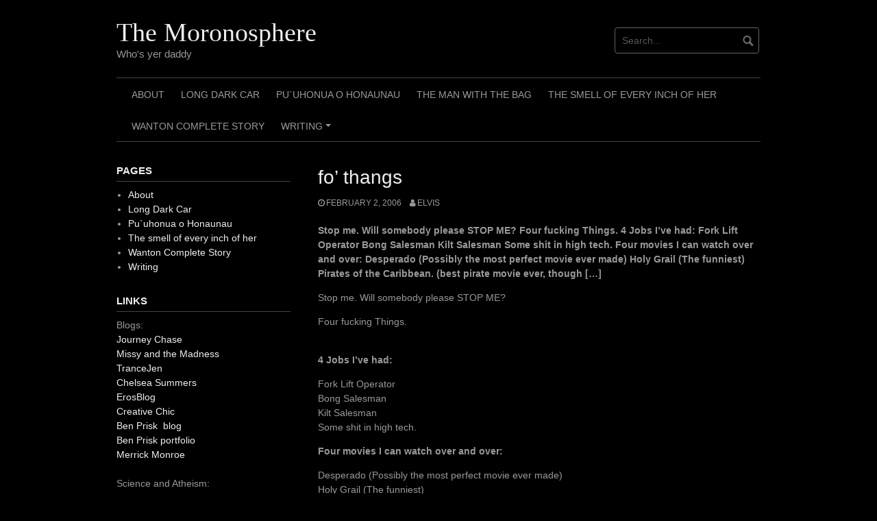

--- FILE ---
content_type: text/html; charset=UTF-8
request_url: https://www.moronosphere.com/fo-thangs/
body_size: 42169
content:
<!DOCTYPE html>
<html dir="ltr" lang="en-US" prefix="og: https://ogp.me/ns#">
<head>
<meta charset="UTF-8">
<meta name="viewport" content="width=device-width, initial-scale=1">
<link rel="profile" href="https://gmpg.org/xfn/11">
<link rel="pingback" href="https://www.moronosphere.com/xmlrpc.php">

<title>fo’ thangs - The Moronosphere</title>

		<!-- All in One SEO 4.9.1.1 - aioseo.com -->
	<meta name="description" content="Stop me. Will somebody please STOP ME? Four fucking Things. 4 Jobs I’ve had: Fork Lift Operator Bong Salesman Kilt Salesman Some shit in high tech. Four movies I can watch over and over: Desperado (Possibly the most perfect movie ever made) Holy Grail (The funniest) Pirates of the Caribbean. (best pirate movie ever, though" />
	<meta name="robots" content="max-image-preview:large" />
	<meta name="author" content="elvis"/>
	<link rel="canonical" href="https://www.moronosphere.com/fo-thangs/" />
	<meta name="generator" content="All in One SEO (AIOSEO) 4.9.1.1" />
		<meta property="og:locale" content="en_US" />
		<meta property="og:site_name" content="The Moronosphere -" />
		<meta property="og:type" content="article" />
		<meta property="og:title" content="fo’ thangs - The Moronosphere" />
		<meta property="og:description" content="Stop me. Will somebody please STOP ME? Four fucking Things. 4 Jobs I’ve had: Fork Lift Operator Bong Salesman Kilt Salesman Some shit in high tech. Four movies I can watch over and over: Desperado (Possibly the most perfect movie ever made) Holy Grail (The funniest) Pirates of the Caribbean. (best pirate movie ever, though" />
		<meta property="og:url" content="https://www.moronosphere.com/fo-thangs/" />
		<meta property="article:published_time" content="2006-02-02T00:30:31+00:00" />
		<meta property="article:modified_time" content="2006-02-02T00:30:31+00:00" />
		<script type="application/ld+json" class="aioseo-schema">
			{"@context":"https:\/\/schema.org","@graph":[{"@type":"BlogPosting","@id":"https:\/\/www.moronosphere.com\/fo-thangs\/#blogposting","name":"fo\u2019 thangs - The Moronosphere","headline":"fo&#8217; thangs","author":{"@id":"https:\/\/www.moronosphere.com\/author\/elvis\/#author"},"publisher":{"@id":"https:\/\/www.moronosphere.com\/#person"},"datePublished":"2006-02-02T00:30:31+00:00","dateModified":"2006-02-02T00:30:31+00:00","inLanguage":"en-US","commentCount":10,"mainEntityOfPage":{"@id":"https:\/\/www.moronosphere.com\/fo-thangs\/#webpage"},"isPartOf":{"@id":"https:\/\/www.moronosphere.com\/fo-thangs\/#webpage"},"articleSection":"stupid quiz"},{"@type":"BreadcrumbList","@id":"https:\/\/www.moronosphere.com\/fo-thangs\/#breadcrumblist","itemListElement":[{"@type":"ListItem","@id":"https:\/\/www.moronosphere.com#listItem","position":1,"name":"Home","item":"https:\/\/www.moronosphere.com","nextItem":{"@type":"ListItem","@id":"https:\/\/www.moronosphere.com\/category\/stupid-quiz\/#listItem","name":"stupid quiz"}},{"@type":"ListItem","@id":"https:\/\/www.moronosphere.com\/category\/stupid-quiz\/#listItem","position":2,"name":"stupid quiz","item":"https:\/\/www.moronosphere.com\/category\/stupid-quiz\/","nextItem":{"@type":"ListItem","@id":"https:\/\/www.moronosphere.com\/fo-thangs\/#listItem","name":"fo&#8217; thangs"},"previousItem":{"@type":"ListItem","@id":"https:\/\/www.moronosphere.com#listItem","name":"Home"}},{"@type":"ListItem","@id":"https:\/\/www.moronosphere.com\/fo-thangs\/#listItem","position":3,"name":"fo&#8217; thangs","previousItem":{"@type":"ListItem","@id":"https:\/\/www.moronosphere.com\/category\/stupid-quiz\/#listItem","name":"stupid quiz"}}]},{"@type":"Person","@id":"https:\/\/www.moronosphere.com\/#person","name":"Karl Elvis","image":{"@type":"ImageObject","@id":"https:\/\/www.moronosphere.com\/fo-thangs\/#personImage","url":"https:\/\/secure.gravatar.com\/avatar\/a72fc99ee54ed181a559b12e7355a3a9f19d28d8e28c48d1e33d88000ed8ae13?s=96&r=g","width":96,"height":96,"caption":"Karl Elvis"}},{"@type":"Person","@id":"https:\/\/www.moronosphere.com\/author\/elvis\/#author","url":"https:\/\/www.moronosphere.com\/author\/elvis\/","name":"elvis"},{"@type":"WebPage","@id":"https:\/\/www.moronosphere.com\/fo-thangs\/#webpage","url":"https:\/\/www.moronosphere.com\/fo-thangs\/","name":"fo\u2019 thangs - The Moronosphere","description":"Stop me. Will somebody please STOP ME? Four fucking Things. 4 Jobs I\u2019ve had: Fork Lift Operator Bong Salesman Kilt Salesman Some shit in high tech. Four movies I can watch over and over: Desperado (Possibly the most perfect movie ever made) Holy Grail (The funniest) Pirates of the Caribbean. (best pirate movie ever, though","inLanguage":"en-US","isPartOf":{"@id":"https:\/\/www.moronosphere.com\/#website"},"breadcrumb":{"@id":"https:\/\/www.moronosphere.com\/fo-thangs\/#breadcrumblist"},"author":{"@id":"https:\/\/www.moronosphere.com\/author\/elvis\/#author"},"creator":{"@id":"https:\/\/www.moronosphere.com\/author\/elvis\/#author"},"datePublished":"2006-02-02T00:30:31+00:00","dateModified":"2006-02-02T00:30:31+00:00"},{"@type":"WebSite","@id":"https:\/\/www.moronosphere.com\/#website","url":"https:\/\/www.moronosphere.com\/","name":"The Moronosphere","inLanguage":"en-US","publisher":{"@id":"https:\/\/www.moronosphere.com\/#person"}}]}
		</script>
		<!-- All in One SEO -->

<meta name="description" content="Stop me.  Will somebody please STOP ME? Four fucking Things.  4 Jobs I’ve had: Fork Lift Operator Bong Salesman Kilt Salesman Some shit in high tech" />
<meta name="robots" content="index,follow" />
<link rel="canonical" href="https://www.moronosphere.com/fo-thangs/" />
<meta property="og:locale" content="en_US" />
<meta property="og:type" content="article" />
<meta property="og:title" content="fo&#8217; thangs, The Moronosphere" />
<meta property="og:description" content="Stop me.  Will somebody please STOP ME? Four fucking Things.  4 Jobs I’ve had: Fork Lift Operator Bong Salesman Kilt Salesman Some shit in high tech" />
<meta property="og:url" content="https://www.moronosphere.com/fo-thangs/" />
<meta property="og:site_name" name="copyright" content="The Moronosphere" />
<link rel="alternate" type="application/rss+xml" title="The Moronosphere &raquo; Feed" href="https://www.moronosphere.com/feed/" />
<link rel="alternate" type="application/rss+xml" title="The Moronosphere &raquo; Comments Feed" href="https://www.moronosphere.com/comments/feed/" />
<link rel="alternate" type="application/rss+xml" title="The Moronosphere &raquo; fo&#8217; thangs Comments Feed" href="https://www.moronosphere.com/fo-thangs/feed/" />
<link rel="alternate" title="oEmbed (JSON)" type="application/json+oembed" href="https://www.moronosphere.com/wp-json/oembed/1.0/embed?url=https%3A%2F%2Fwww.moronosphere.com%2Ffo-thangs%2F" />
<link rel="alternate" title="oEmbed (XML)" type="text/xml+oembed" href="https://www.moronosphere.com/wp-json/oembed/1.0/embed?url=https%3A%2F%2Fwww.moronosphere.com%2Ffo-thangs%2F&#038;format=xml" />
		<!-- This site uses the Google Analytics by MonsterInsights plugin v9.11.1 - Using Analytics tracking - https://www.monsterinsights.com/ -->
							<script src="//www.googletagmanager.com/gtag/js?id=G-K6EER0MCMP"  data-cfasync="false" data-wpfc-render="false" type="text/javascript" async></script>
			<script data-cfasync="false" data-wpfc-render="false" type="text/javascript">
				var mi_version = '9.11.1';
				var mi_track_user = true;
				var mi_no_track_reason = '';
								var MonsterInsightsDefaultLocations = {"page_location":"https:\/\/www.moronosphere.com\/fo-thangs\/"};
								if ( typeof MonsterInsightsPrivacyGuardFilter === 'function' ) {
					var MonsterInsightsLocations = (typeof MonsterInsightsExcludeQuery === 'object') ? MonsterInsightsPrivacyGuardFilter( MonsterInsightsExcludeQuery ) : MonsterInsightsPrivacyGuardFilter( MonsterInsightsDefaultLocations );
				} else {
					var MonsterInsightsLocations = (typeof MonsterInsightsExcludeQuery === 'object') ? MonsterInsightsExcludeQuery : MonsterInsightsDefaultLocations;
				}

								var disableStrs = [
										'ga-disable-G-K6EER0MCMP',
									];

				/* Function to detect opted out users */
				function __gtagTrackerIsOptedOut() {
					for (var index = 0; index < disableStrs.length; index++) {
						if (document.cookie.indexOf(disableStrs[index] + '=true') > -1) {
							return true;
						}
					}

					return false;
				}

				/* Disable tracking if the opt-out cookie exists. */
				if (__gtagTrackerIsOptedOut()) {
					for (var index = 0; index < disableStrs.length; index++) {
						window[disableStrs[index]] = true;
					}
				}

				/* Opt-out function */
				function __gtagTrackerOptout() {
					for (var index = 0; index < disableStrs.length; index++) {
						document.cookie = disableStrs[index] + '=true; expires=Thu, 31 Dec 2099 23:59:59 UTC; path=/';
						window[disableStrs[index]] = true;
					}
				}

				if ('undefined' === typeof gaOptout) {
					function gaOptout() {
						__gtagTrackerOptout();
					}
				}
								window.dataLayer = window.dataLayer || [];

				window.MonsterInsightsDualTracker = {
					helpers: {},
					trackers: {},
				};
				if (mi_track_user) {
					function __gtagDataLayer() {
						dataLayer.push(arguments);
					}

					function __gtagTracker(type, name, parameters) {
						if (!parameters) {
							parameters = {};
						}

						if (parameters.send_to) {
							__gtagDataLayer.apply(null, arguments);
							return;
						}

						if (type === 'event') {
														parameters.send_to = monsterinsights_frontend.v4_id;
							var hookName = name;
							if (typeof parameters['event_category'] !== 'undefined') {
								hookName = parameters['event_category'] + ':' + name;
							}

							if (typeof MonsterInsightsDualTracker.trackers[hookName] !== 'undefined') {
								MonsterInsightsDualTracker.trackers[hookName](parameters);
							} else {
								__gtagDataLayer('event', name, parameters);
							}
							
						} else {
							__gtagDataLayer.apply(null, arguments);
						}
					}

					__gtagTracker('js', new Date());
					__gtagTracker('set', {
						'developer_id.dZGIzZG': true,
											});
					if ( MonsterInsightsLocations.page_location ) {
						__gtagTracker('set', MonsterInsightsLocations);
					}
										__gtagTracker('config', 'G-K6EER0MCMP', {"forceSSL":"true","link_attribution":"true"} );
										window.gtag = __gtagTracker;										(function () {
						/* https://developers.google.com/analytics/devguides/collection/analyticsjs/ */
						/* ga and __gaTracker compatibility shim. */
						var noopfn = function () {
							return null;
						};
						var newtracker = function () {
							return new Tracker();
						};
						var Tracker = function () {
							return null;
						};
						var p = Tracker.prototype;
						p.get = noopfn;
						p.set = noopfn;
						p.send = function () {
							var args = Array.prototype.slice.call(arguments);
							args.unshift('send');
							__gaTracker.apply(null, args);
						};
						var __gaTracker = function () {
							var len = arguments.length;
							if (len === 0) {
								return;
							}
							var f = arguments[len - 1];
							if (typeof f !== 'object' || f === null || typeof f.hitCallback !== 'function') {
								if ('send' === arguments[0]) {
									var hitConverted, hitObject = false, action;
									if ('event' === arguments[1]) {
										if ('undefined' !== typeof arguments[3]) {
											hitObject = {
												'eventAction': arguments[3],
												'eventCategory': arguments[2],
												'eventLabel': arguments[4],
												'value': arguments[5] ? arguments[5] : 1,
											}
										}
									}
									if ('pageview' === arguments[1]) {
										if ('undefined' !== typeof arguments[2]) {
											hitObject = {
												'eventAction': 'page_view',
												'page_path': arguments[2],
											}
										}
									}
									if (typeof arguments[2] === 'object') {
										hitObject = arguments[2];
									}
									if (typeof arguments[5] === 'object') {
										Object.assign(hitObject, arguments[5]);
									}
									if ('undefined' !== typeof arguments[1].hitType) {
										hitObject = arguments[1];
										if ('pageview' === hitObject.hitType) {
											hitObject.eventAction = 'page_view';
										}
									}
									if (hitObject) {
										action = 'timing' === arguments[1].hitType ? 'timing_complete' : hitObject.eventAction;
										hitConverted = mapArgs(hitObject);
										__gtagTracker('event', action, hitConverted);
									}
								}
								return;
							}

							function mapArgs(args) {
								var arg, hit = {};
								var gaMap = {
									'eventCategory': 'event_category',
									'eventAction': 'event_action',
									'eventLabel': 'event_label',
									'eventValue': 'event_value',
									'nonInteraction': 'non_interaction',
									'timingCategory': 'event_category',
									'timingVar': 'name',
									'timingValue': 'value',
									'timingLabel': 'event_label',
									'page': 'page_path',
									'location': 'page_location',
									'title': 'page_title',
									'referrer' : 'page_referrer',
								};
								for (arg in args) {
																		if (!(!args.hasOwnProperty(arg) || !gaMap.hasOwnProperty(arg))) {
										hit[gaMap[arg]] = args[arg];
									} else {
										hit[arg] = args[arg];
									}
								}
								return hit;
							}

							try {
								f.hitCallback();
							} catch (ex) {
							}
						};
						__gaTracker.create = newtracker;
						__gaTracker.getByName = newtracker;
						__gaTracker.getAll = function () {
							return [];
						};
						__gaTracker.remove = noopfn;
						__gaTracker.loaded = true;
						window['__gaTracker'] = __gaTracker;
					})();
									} else {
										console.log("");
					(function () {
						function __gtagTracker() {
							return null;
						}

						window['__gtagTracker'] = __gtagTracker;
						window['gtag'] = __gtagTracker;
					})();
									}
			</script>
							<!-- / Google Analytics by MonsterInsights -->
		<style id='wp-img-auto-sizes-contain-inline-css' type='text/css'>
img:is([sizes=auto i],[sizes^="auto," i]){contain-intrinsic-size:3000px 1500px}
/*# sourceURL=wp-img-auto-sizes-contain-inline-css */
</style>
<link rel='stylesheet' id='sbi_styles-css' href='https://www.moronosphere.com/wp-content/plugins/instagram-feed/css/sbi-styles.min.css?ver=6.10.0' type='text/css' media='all' />
<style id='wp-emoji-styles-inline-css' type='text/css'>

	img.wp-smiley, img.emoji {
		display: inline !important;
		border: none !important;
		box-shadow: none !important;
		height: 1em !important;
		width: 1em !important;
		margin: 0 0.07em !important;
		vertical-align: -0.1em !important;
		background: none !important;
		padding: 0 !important;
	}
/*# sourceURL=wp-emoji-styles-inline-css */
</style>
<style id='wp-block-library-inline-css' type='text/css'>
:root{--wp-block-synced-color:#7a00df;--wp-block-synced-color--rgb:122,0,223;--wp-bound-block-color:var(--wp-block-synced-color);--wp-editor-canvas-background:#ddd;--wp-admin-theme-color:#007cba;--wp-admin-theme-color--rgb:0,124,186;--wp-admin-theme-color-darker-10:#006ba1;--wp-admin-theme-color-darker-10--rgb:0,107,160.5;--wp-admin-theme-color-darker-20:#005a87;--wp-admin-theme-color-darker-20--rgb:0,90,135;--wp-admin-border-width-focus:2px}@media (min-resolution:192dpi){:root{--wp-admin-border-width-focus:1.5px}}.wp-element-button{cursor:pointer}:root .has-very-light-gray-background-color{background-color:#eee}:root .has-very-dark-gray-background-color{background-color:#313131}:root .has-very-light-gray-color{color:#eee}:root .has-very-dark-gray-color{color:#313131}:root .has-vivid-green-cyan-to-vivid-cyan-blue-gradient-background{background:linear-gradient(135deg,#00d084,#0693e3)}:root .has-purple-crush-gradient-background{background:linear-gradient(135deg,#34e2e4,#4721fb 50%,#ab1dfe)}:root .has-hazy-dawn-gradient-background{background:linear-gradient(135deg,#faaca8,#dad0ec)}:root .has-subdued-olive-gradient-background{background:linear-gradient(135deg,#fafae1,#67a671)}:root .has-atomic-cream-gradient-background{background:linear-gradient(135deg,#fdd79a,#004a59)}:root .has-nightshade-gradient-background{background:linear-gradient(135deg,#330968,#31cdcf)}:root .has-midnight-gradient-background{background:linear-gradient(135deg,#020381,#2874fc)}:root{--wp--preset--font-size--normal:16px;--wp--preset--font-size--huge:42px}.has-regular-font-size{font-size:1em}.has-larger-font-size{font-size:2.625em}.has-normal-font-size{font-size:var(--wp--preset--font-size--normal)}.has-huge-font-size{font-size:var(--wp--preset--font-size--huge)}.has-text-align-center{text-align:center}.has-text-align-left{text-align:left}.has-text-align-right{text-align:right}.has-fit-text{white-space:nowrap!important}#end-resizable-editor-section{display:none}.aligncenter{clear:both}.items-justified-left{justify-content:flex-start}.items-justified-center{justify-content:center}.items-justified-right{justify-content:flex-end}.items-justified-space-between{justify-content:space-between}.screen-reader-text{border:0;clip-path:inset(50%);height:1px;margin:-1px;overflow:hidden;padding:0;position:absolute;width:1px;word-wrap:normal!important}.screen-reader-text:focus{background-color:#ddd;clip-path:none;color:#444;display:block;font-size:1em;height:auto;left:5px;line-height:normal;padding:15px 23px 14px;text-decoration:none;top:5px;width:auto;z-index:100000}html :where(.has-border-color){border-style:solid}html :where([style*=border-top-color]){border-top-style:solid}html :where([style*=border-right-color]){border-right-style:solid}html :where([style*=border-bottom-color]){border-bottom-style:solid}html :where([style*=border-left-color]){border-left-style:solid}html :where([style*=border-width]){border-style:solid}html :where([style*=border-top-width]){border-top-style:solid}html :where([style*=border-right-width]){border-right-style:solid}html :where([style*=border-bottom-width]){border-bottom-style:solid}html :where([style*=border-left-width]){border-left-style:solid}html :where(img[class*=wp-image-]){height:auto;max-width:100%}:where(figure){margin:0 0 1em}html :where(.is-position-sticky){--wp-admin--admin-bar--position-offset:var(--wp-admin--admin-bar--height,0px)}@media screen and (max-width:600px){html :where(.is-position-sticky){--wp-admin--admin-bar--position-offset:0px}}

/*# sourceURL=wp-block-library-inline-css */
</style><style id='wp-block-tag-cloud-inline-css' type='text/css'>
.wp-block-tag-cloud{box-sizing:border-box}.wp-block-tag-cloud.aligncenter{justify-content:center;text-align:center}.wp-block-tag-cloud a{display:inline-block;margin-right:5px}.wp-block-tag-cloud span{display:inline-block;margin-left:5px;text-decoration:none}:root :where(.wp-block-tag-cloud.is-style-outline){display:flex;flex-wrap:wrap;gap:1ch}:root :where(.wp-block-tag-cloud.is-style-outline a){border:1px solid;font-size:unset!important;margin-right:0;padding:1ch 2ch;text-decoration:none!important}
/*# sourceURL=https://www.moronosphere.com/wp-includes/blocks/tag-cloud/style.min.css */
</style>
<style id='wp-block-group-inline-css' type='text/css'>
.wp-block-group{box-sizing:border-box}:where(.wp-block-group.wp-block-group-is-layout-constrained){position:relative}
/*# sourceURL=https://www.moronosphere.com/wp-includes/blocks/group/style.min.css */
</style>
<style id='global-styles-inline-css' type='text/css'>
:root{--wp--preset--aspect-ratio--square: 1;--wp--preset--aspect-ratio--4-3: 4/3;--wp--preset--aspect-ratio--3-4: 3/4;--wp--preset--aspect-ratio--3-2: 3/2;--wp--preset--aspect-ratio--2-3: 2/3;--wp--preset--aspect-ratio--16-9: 16/9;--wp--preset--aspect-ratio--9-16: 9/16;--wp--preset--color--black: #000000;--wp--preset--color--cyan-bluish-gray: #abb8c3;--wp--preset--color--white: #ffffff;--wp--preset--color--pale-pink: #f78da7;--wp--preset--color--vivid-red: #cf2e2e;--wp--preset--color--luminous-vivid-orange: #ff6900;--wp--preset--color--luminous-vivid-amber: #fcb900;--wp--preset--color--light-green-cyan: #7bdcb5;--wp--preset--color--vivid-green-cyan: #00d084;--wp--preset--color--pale-cyan-blue: #8ed1fc;--wp--preset--color--vivid-cyan-blue: #0693e3;--wp--preset--color--vivid-purple: #9b51e0;--wp--preset--gradient--vivid-cyan-blue-to-vivid-purple: linear-gradient(135deg,rgb(6,147,227) 0%,rgb(155,81,224) 100%);--wp--preset--gradient--light-green-cyan-to-vivid-green-cyan: linear-gradient(135deg,rgb(122,220,180) 0%,rgb(0,208,130) 100%);--wp--preset--gradient--luminous-vivid-amber-to-luminous-vivid-orange: linear-gradient(135deg,rgb(252,185,0) 0%,rgb(255,105,0) 100%);--wp--preset--gradient--luminous-vivid-orange-to-vivid-red: linear-gradient(135deg,rgb(255,105,0) 0%,rgb(207,46,46) 100%);--wp--preset--gradient--very-light-gray-to-cyan-bluish-gray: linear-gradient(135deg,rgb(238,238,238) 0%,rgb(169,184,195) 100%);--wp--preset--gradient--cool-to-warm-spectrum: linear-gradient(135deg,rgb(74,234,220) 0%,rgb(151,120,209) 20%,rgb(207,42,186) 40%,rgb(238,44,130) 60%,rgb(251,105,98) 80%,rgb(254,248,76) 100%);--wp--preset--gradient--blush-light-purple: linear-gradient(135deg,rgb(255,206,236) 0%,rgb(152,150,240) 100%);--wp--preset--gradient--blush-bordeaux: linear-gradient(135deg,rgb(254,205,165) 0%,rgb(254,45,45) 50%,rgb(107,0,62) 100%);--wp--preset--gradient--luminous-dusk: linear-gradient(135deg,rgb(255,203,112) 0%,rgb(199,81,192) 50%,rgb(65,88,208) 100%);--wp--preset--gradient--pale-ocean: linear-gradient(135deg,rgb(255,245,203) 0%,rgb(182,227,212) 50%,rgb(51,167,181) 100%);--wp--preset--gradient--electric-grass: linear-gradient(135deg,rgb(202,248,128) 0%,rgb(113,206,126) 100%);--wp--preset--gradient--midnight: linear-gradient(135deg,rgb(2,3,129) 0%,rgb(40,116,252) 100%);--wp--preset--font-size--small: 13px;--wp--preset--font-size--medium: 20px;--wp--preset--font-size--large: 36px;--wp--preset--font-size--x-large: 42px;--wp--preset--spacing--20: 0.44rem;--wp--preset--spacing--30: 0.67rem;--wp--preset--spacing--40: 1rem;--wp--preset--spacing--50: 1.5rem;--wp--preset--spacing--60: 2.25rem;--wp--preset--spacing--70: 3.38rem;--wp--preset--spacing--80: 5.06rem;--wp--preset--shadow--natural: 6px 6px 9px rgba(0, 0, 0, 0.2);--wp--preset--shadow--deep: 12px 12px 50px rgba(0, 0, 0, 0.4);--wp--preset--shadow--sharp: 6px 6px 0px rgba(0, 0, 0, 0.2);--wp--preset--shadow--outlined: 6px 6px 0px -3px rgb(255, 255, 255), 6px 6px rgb(0, 0, 0);--wp--preset--shadow--crisp: 6px 6px 0px rgb(0, 0, 0);}:where(.is-layout-flex){gap: 0.5em;}:where(.is-layout-grid){gap: 0.5em;}body .is-layout-flex{display: flex;}.is-layout-flex{flex-wrap: wrap;align-items: center;}.is-layout-flex > :is(*, div){margin: 0;}body .is-layout-grid{display: grid;}.is-layout-grid > :is(*, div){margin: 0;}:where(.wp-block-columns.is-layout-flex){gap: 2em;}:where(.wp-block-columns.is-layout-grid){gap: 2em;}:where(.wp-block-post-template.is-layout-flex){gap: 1.25em;}:where(.wp-block-post-template.is-layout-grid){gap: 1.25em;}.has-black-color{color: var(--wp--preset--color--black) !important;}.has-cyan-bluish-gray-color{color: var(--wp--preset--color--cyan-bluish-gray) !important;}.has-white-color{color: var(--wp--preset--color--white) !important;}.has-pale-pink-color{color: var(--wp--preset--color--pale-pink) !important;}.has-vivid-red-color{color: var(--wp--preset--color--vivid-red) !important;}.has-luminous-vivid-orange-color{color: var(--wp--preset--color--luminous-vivid-orange) !important;}.has-luminous-vivid-amber-color{color: var(--wp--preset--color--luminous-vivid-amber) !important;}.has-light-green-cyan-color{color: var(--wp--preset--color--light-green-cyan) !important;}.has-vivid-green-cyan-color{color: var(--wp--preset--color--vivid-green-cyan) !important;}.has-pale-cyan-blue-color{color: var(--wp--preset--color--pale-cyan-blue) !important;}.has-vivid-cyan-blue-color{color: var(--wp--preset--color--vivid-cyan-blue) !important;}.has-vivid-purple-color{color: var(--wp--preset--color--vivid-purple) !important;}.has-black-background-color{background-color: var(--wp--preset--color--black) !important;}.has-cyan-bluish-gray-background-color{background-color: var(--wp--preset--color--cyan-bluish-gray) !important;}.has-white-background-color{background-color: var(--wp--preset--color--white) !important;}.has-pale-pink-background-color{background-color: var(--wp--preset--color--pale-pink) !important;}.has-vivid-red-background-color{background-color: var(--wp--preset--color--vivid-red) !important;}.has-luminous-vivid-orange-background-color{background-color: var(--wp--preset--color--luminous-vivid-orange) !important;}.has-luminous-vivid-amber-background-color{background-color: var(--wp--preset--color--luminous-vivid-amber) !important;}.has-light-green-cyan-background-color{background-color: var(--wp--preset--color--light-green-cyan) !important;}.has-vivid-green-cyan-background-color{background-color: var(--wp--preset--color--vivid-green-cyan) !important;}.has-pale-cyan-blue-background-color{background-color: var(--wp--preset--color--pale-cyan-blue) !important;}.has-vivid-cyan-blue-background-color{background-color: var(--wp--preset--color--vivid-cyan-blue) !important;}.has-vivid-purple-background-color{background-color: var(--wp--preset--color--vivid-purple) !important;}.has-black-border-color{border-color: var(--wp--preset--color--black) !important;}.has-cyan-bluish-gray-border-color{border-color: var(--wp--preset--color--cyan-bluish-gray) !important;}.has-white-border-color{border-color: var(--wp--preset--color--white) !important;}.has-pale-pink-border-color{border-color: var(--wp--preset--color--pale-pink) !important;}.has-vivid-red-border-color{border-color: var(--wp--preset--color--vivid-red) !important;}.has-luminous-vivid-orange-border-color{border-color: var(--wp--preset--color--luminous-vivid-orange) !important;}.has-luminous-vivid-amber-border-color{border-color: var(--wp--preset--color--luminous-vivid-amber) !important;}.has-light-green-cyan-border-color{border-color: var(--wp--preset--color--light-green-cyan) !important;}.has-vivid-green-cyan-border-color{border-color: var(--wp--preset--color--vivid-green-cyan) !important;}.has-pale-cyan-blue-border-color{border-color: var(--wp--preset--color--pale-cyan-blue) !important;}.has-vivid-cyan-blue-border-color{border-color: var(--wp--preset--color--vivid-cyan-blue) !important;}.has-vivid-purple-border-color{border-color: var(--wp--preset--color--vivid-purple) !important;}.has-vivid-cyan-blue-to-vivid-purple-gradient-background{background: var(--wp--preset--gradient--vivid-cyan-blue-to-vivid-purple) !important;}.has-light-green-cyan-to-vivid-green-cyan-gradient-background{background: var(--wp--preset--gradient--light-green-cyan-to-vivid-green-cyan) !important;}.has-luminous-vivid-amber-to-luminous-vivid-orange-gradient-background{background: var(--wp--preset--gradient--luminous-vivid-amber-to-luminous-vivid-orange) !important;}.has-luminous-vivid-orange-to-vivid-red-gradient-background{background: var(--wp--preset--gradient--luminous-vivid-orange-to-vivid-red) !important;}.has-very-light-gray-to-cyan-bluish-gray-gradient-background{background: var(--wp--preset--gradient--very-light-gray-to-cyan-bluish-gray) !important;}.has-cool-to-warm-spectrum-gradient-background{background: var(--wp--preset--gradient--cool-to-warm-spectrum) !important;}.has-blush-light-purple-gradient-background{background: var(--wp--preset--gradient--blush-light-purple) !important;}.has-blush-bordeaux-gradient-background{background: var(--wp--preset--gradient--blush-bordeaux) !important;}.has-luminous-dusk-gradient-background{background: var(--wp--preset--gradient--luminous-dusk) !important;}.has-pale-ocean-gradient-background{background: var(--wp--preset--gradient--pale-ocean) !important;}.has-electric-grass-gradient-background{background: var(--wp--preset--gradient--electric-grass) !important;}.has-midnight-gradient-background{background: var(--wp--preset--gradient--midnight) !important;}.has-small-font-size{font-size: var(--wp--preset--font-size--small) !important;}.has-medium-font-size{font-size: var(--wp--preset--font-size--medium) !important;}.has-large-font-size{font-size: var(--wp--preset--font-size--large) !important;}.has-x-large-font-size{font-size: var(--wp--preset--font-size--x-large) !important;}
/*# sourceURL=global-styles-inline-css */
</style>

<style id='classic-theme-styles-inline-css' type='text/css'>
/*! This file is auto-generated */
.wp-block-button__link{color:#fff;background-color:#32373c;border-radius:9999px;box-shadow:none;text-decoration:none;padding:calc(.667em + 2px) calc(1.333em + 2px);font-size:1.125em}.wp-block-file__button{background:#32373c;color:#fff;text-decoration:none}
/*# sourceURL=/wp-includes/css/classic-themes.min.css */
</style>
<link rel='stylesheet' id='wc-gallery-style-css' href='https://www.moronosphere.com/wp-content/plugins/boldgrid-gallery/includes/css/style.css?ver=1.55' type='text/css' media='all' />
<link rel='stylesheet' id='wc-gallery-popup-style-css' href='https://www.moronosphere.com/wp-content/plugins/boldgrid-gallery/includes/css/magnific-popup.css?ver=1.1.0' type='text/css' media='all' />
<link rel='stylesheet' id='wc-gallery-flexslider-style-css' href='https://www.moronosphere.com/wp-content/plugins/boldgrid-gallery/includes/vendors/flexslider/flexslider.css?ver=2.6.1' type='text/css' media='all' />
<link rel='stylesheet' id='wc-gallery-owlcarousel-style-css' href='https://www.moronosphere.com/wp-content/plugins/boldgrid-gallery/includes/vendors/owlcarousel/assets/owl.carousel.css?ver=2.1.4' type='text/css' media='all' />
<link rel='stylesheet' id='wc-gallery-owlcarousel-theme-style-css' href='https://www.moronosphere.com/wp-content/plugins/boldgrid-gallery/includes/vendors/owlcarousel/assets/owl.theme.default.css?ver=2.1.4' type='text/css' media='all' />
<link rel='stylesheet' id='stcr-font-awesome-css' href='https://www.moronosphere.com/wp-content/plugins/subscribe-to-comments-reloaded/includes/css/font-awesome.min.css?ver=6.9' type='text/css' media='all' />
<link rel='stylesheet' id='stcr-style-css' href='https://www.moronosphere.com/wp-content/plugins/subscribe-to-comments-reloaded/includes/css/stcr-style.css?ver=6.9' type='text/css' media='all' />
<link rel='stylesheet' id='coraldarkpro-style-css' href='https://www.moronosphere.com/wp-content/themes/coral-dark-pro/style.css?ver=6.9' type='text/css' media='all' />
<style id='coraldarkpro-style-inline-css' type='text/css'>
.topbutton {background-image: url(https://www.moronosphere.com/wp-content/themes/coral-dark-pro/images/topbutton.png);}
	
		body, button, input, select, textarea {	font-size: 14px;}
		h1.site-title, h3.site-title {
			margin-top: 25px; 
			font-size: 38px; 
		}
		h1.site-title a,
		h1.site-title a:visited,
		h1.site-title a:hover,
		h1.site-title a:active,
		h1.site-title a:focus,
		h3.site-title a,
		h3.site-title a:visited,
		h3.site-title a:hover,
		h3.site-title a:active,
		h3.site-title a:focus {
			color: #eeeeee !important;
		}
		
		h2.site-description, h4.site-description {
			margin-top: 0px;
			font-size: 15px;
			color: #999999 !important;
		}
		
		@media screen and (min-width: 768px) {
			.main-navigation {margin-top: 15px;}
			#search1 {margin-top: 40px;}
			#social1 {margin-top: 43px;}
		}
		.social-navigation .fa {color: #999999;}
		.custom-logo {max-height: 100px;}
	
/*# sourceURL=coraldarkpro-style-inline-css */
</style>
<link rel='stylesheet' id='boldgrid-components-css' href='https://www.moronosphere.com/wp-content/plugins/post-and-page-builder/assets/css/components.min.css?ver=2.16.5' type='text/css' media='all' />
<link rel='stylesheet' id='font-awesome-css' href='https://www.moronosphere.com/wp-content/plugins/post-and-page-builder/assets/css/font-awesome.min.css?ver=4.7' type='text/css' media='all' />
<link rel='stylesheet' id='boldgrid-fe-css' href='https://www.moronosphere.com/wp-content/plugins/post-and-page-builder/assets/css/editor-fe.min.css?ver=1.27.9' type='text/css' media='all' />
<link rel='stylesheet' id='boldgrid-custom-styles-css' href='https://www.moronosphere.com/wp-content/plugins/post-and-page-builder/assets/css/custom-styles.css?ver=6.9' type='text/css' media='all' />
<link rel='stylesheet' id='bgpbpp-public-css' href='https://www.moronosphere.com/wp-content/plugins/post-and-page-builder-premium/dist/application.min.css?ver=1.2.5' type='text/css' media='all' />
<script type="text/javascript" src="https://www.moronosphere.com/wp-includes/js/jquery/jquery.min.js?ver=3.7.1" id="jquery-core-js"></script>
<script type="text/javascript" src="https://www.moronosphere.com/wp-includes/js/jquery/jquery-migrate.min.js?ver=3.4.1" id="jquery-migrate-js"></script>
<script type="text/javascript" src="https://www.moronosphere.com/wp-content/plugins/google-analytics-for-wordpress/assets/js/frontend-gtag.min.js?ver=9.11.1" id="monsterinsights-frontend-script-js" async="async" data-wp-strategy="async"></script>
<script data-cfasync="false" data-wpfc-render="false" type="text/javascript" id='monsterinsights-frontend-script-js-extra'>/* <![CDATA[ */
var monsterinsights_frontend = {"js_events_tracking":"true","download_extensions":"doc,pdf,ppt,zip,xls,docx,pptx,xlsx","inbound_paths":"[{\"path\":\"\\\/go\\\/\",\"label\":\"affiliate\"},{\"path\":\"\\\/recommend\\\/\",\"label\":\"affiliate\"}]","home_url":"https:\/\/www.moronosphere.com","hash_tracking":"false","v4_id":"G-K6EER0MCMP"};/* ]]> */
</script>
<script type="text/javascript" src="https://www.moronosphere.com/wp-content/themes/coral-dark-pro/js/jquery.nivo.slider.pack.js?ver=3.2" id="coraldarkpro-slider3-js"></script>
<link rel="https://api.w.org/" href="https://www.moronosphere.com/wp-json/" /><link rel="alternate" title="JSON" type="application/json" href="https://www.moronosphere.com/wp-json/wp/v2/posts/3499" /><link rel="EditURI" type="application/rsd+xml" title="RSD" href="https://www.moronosphere.com/xmlrpc.php?rsd" />
<meta name="generator" content="WordPress 6.9" />
<link rel='shortlink' href='https://www.moronosphere.com/?p=3499' />
		<script type="text/javascript">
			var _statcounter = _statcounter || [];
			_statcounter.push({"tags": {"author": "elvis"}});
		</script>
		<style type="text/css">.recentcomments a{display:inline !important;padding:0 !important;margin:0 !important;}</style><link rel="icon" href="https://www.moronosphere.com/wp-content/uploads/2022/09/cropped-4i96EnEAT-32x32.png" sizes="32x32" />
<link rel="icon" href="https://www.moronosphere.com/wp-content/uploads/2022/09/cropped-4i96EnEAT-192x192.png" sizes="192x192" />
<link rel="apple-touch-icon" href="https://www.moronosphere.com/wp-content/uploads/2022/09/cropped-4i96EnEAT-180x180.png" />
<meta name="msapplication-TileImage" content="https://www.moronosphere.com/wp-content/uploads/2022/09/cropped-4i96EnEAT-270x270.png" />
</head>

<body data-rsssl=1 class="wp-singular post-template-default single single-post postid-3499 single-format-standard wp-embed-responsive wp-theme-coral-dark-pro boldgrid-ppb group-blog">
<div id="page" class="hfeed site">
	<a class="skip-link screen-reader-text" href="#content">Skip to content</a>

	<header id="masthead" class="site-header grid-container" role="banner">
		<div class="site-branding egrid  grid-35 tablet-grid-35 mobile-grid-100">
												<h3 class="site-title"><a href="https://www.moronosphere.com/" rel="home">The Moronosphere</a></h3>
					<h4 class="site-description">Who's yer daddy</h4>
									
					</div><!-- .site-branding -->
		<div id="headerright" class="grid-parent egrid  grid-65 tablet-grid-65 mobile-grid-100">
		
									
			<div id="social1" class="egrid  grid-60 tablet-grid-60 mobile-grid-100">
							</div>
			
			<div id="search1" class="search  grid-40 tablet-grid-40 mobile-grid-100">
				<div class="search-container">
<form role="search" method="get" class="search-form" action="https://www.moronosphere.com/">
	<fieldset>
		<input type="search" class="search-field" placeholder="Search..." value="" name="s" title="Search for:" />
		<input type="submit" class="search-submit" value="" />
	</fieldset>
</form>
</div>			</div>
		</div>

		<nav id="site-navigation" class="main-navigation egrid grid-100 tablet-grid-100 mobile-grid-100" role="navigation">
			<i id="menu-button" class="fa fa-bars collapsed"><span>  Menu</span></i>
			<div class="menu"><ul id="main-menu" class="sm sm-clean collapsed"><li class="page_item page-item-4936"><a href="https://www.moronosphere.com/about/">About</a></li><li class="page_item page-item-6128"><a href="https://www.moronosphere.com/long-dark-car/">Long Dark Car</a></li><li class="page_item page-item-6136"><a href="https://www.moronosphere.com/puuhonua-o-honaunau/">Pu`uhonua o Honaunau</a></li><li class="page_item page-item-6131"><a href="https://www.moronosphere.com/the-man-with-the-bag/">The Man with the Bag</a></li><li class="page_item page-item-6391"><a href="https://www.moronosphere.com/the-smell-of-every-inch-of-her/">The smell of every inch of her</a></li><li class="page_item page-item-6112"><a href="https://www.moronosphere.com/wanton-complete-story/">Wanton Complete Story</a></li><li class="page_item page-item-6036 page_item_has_children"><a href="https://www.moronosphere.com/writing/">Writing</a><ul class='children'><li class="page_item page-item-6051 page_item_has_children"><a href="https://www.moronosphere.com/writing/wanton-an-indelible-love-story/">Wanton &#8211; an indelible love story</a><ul class='children'><li class="page_item page-item-5974"><a href="https://www.moronosphere.com/writing/wanton-an-indelible-love-story/wanton-v1-chapter-one/">Wanton V1 Chapter One</a></li><li class="page_item page-item-6040"><a href="https://www.moronosphere.com/writing/wanton-an-indelible-love-story/wanton-v2-chapter-two/">Wanton V1 Chapter Two</a></li><li class="page_item page-item-6045"><a href="https://www.moronosphere.com/writing/wanton-an-indelible-love-story/wanton-v1-chapter-three/">Wanton V1 Chapter Three</a></li></ul></li></ul></li></ul></div>
		</nav><!-- #site-navigation -->
	</header><!-- #masthead -->

		
<!-- breadcrumbs from Yoast or NavXT plugins -->
		
	<div id="content" class="site-content grid-container">

	<div id="primary" class="content-area egrid  grid-70 tablet-grid-70 mobile-grid-100 push-30 tablet-push-30">
		<main id="main" class="site-main" role="main">

		
			
<article id="post-3499" class="post-3499 post type-post status-publish format-standard hentry category-stupid-quiz">
	<header class="entry-header">
		<h1 class="entry-title">fo&#8217; thangs</h1>
		<div class="entry-meta">
			<span class="posted-on"><a href="https://www.moronosphere.com/fo-thangs/" rel="bookmark"><time class="entry-date published updated" datetime="2006-02-02T00:30:31+00:00">February 2, 2006</time></a></span><span class="byline"> <span class="author vcard"><a class="url fn n" href="https://www.moronosphere.com/author/elvis/">elvis</a></span></span>		</div><!-- .entry-meta -->
	</header><!-- .entry-header -->

	<div class="entry-content">
		
					<div class="entry-summary">
				<p>Stop me. Will somebody please STOP ME? Four fucking Things. 4 Jobs I’ve had: Fork Lift Operator Bong Salesman Kilt Salesman Some shit in high tech. Four movies I can watch over and over: Desperado (Possibly the most perfect movie ever made) Holy Grail (The funniest) Pirates of the Caribbean. (best pirate movie ever, though [&hellip;]</p>
			</div><!-- .entry-summary -->
		<p>Stop me. Will somebody please STOP ME?</p>
<p>Four fucking Things.</p>
<p><span id="more-3499"></span><br />
<strong>4 Jobs I’ve had:</strong></p>
<p>Fork Lift Operator<br />
Bong Salesman<br />
Kilt Salesman<br />
Some shit in high tech.</p>
<p><strong>Four movies I can watch over and over:</strong></p>
<p>Desperado (Possibly the most perfect movie ever made)<br />
Holy Grail (The funniest)<br />
Pirates of the Caribbean. (best pirate movie ever, though Captain Blood is a close second)<br />
Raiders of the Lost Ark (one of Spielberg&#8217;s only two movies that didn&#8217;t suck)</p>
<p><strong>4 Places I’ve lived:</strong></p>
<p>Hell, I&#8217;ve always lived Smack Dab in the Middle of Nowhere.</p>
<p><strong>4 TV Shows I like:</strong></p>
<p>I&#8217;m doing more than one set.</p>
<p>Four I watch right now:</p>
<p>Supernatural<br />
24<br />
Project Runway<br />
Bones</p>
<p>Four that are not on, but I love:<br />
Deadwood<br />
Rome<br />
Amazing Race<br />
Sopranos</p>
<p>Plus one that I&#8217;m catching up on DVD but not watching this season:</p>
<p>Veronica fucking Mars.</p>
<p><strong>4 Places I’ve been to On Vacation</strong></p>
<p>Only four? Ok, last four:<br />
Florida (Orlando)<br />
Fiji<br />
Hawaii<br />
Turks and Caicos</p>
<p><strong>4 Websites I Visit Daily</strong><br />
Non-blogs:<br />
BoingBoing<br />
SFGate<br />
cnn<br />
my.yahoo.com</p>
<p><strong>4 Favorite Foods</strong><br />
Lord. Four so doesn&#8217;t work for me. Lets&#8217; say cuisines.</p>
<p>Japenese<br />
Mexican<br />
Indian<br />
Pizza</p>
<p><strong>4 Places I’d Like to be Right Now</strong><br />
(I&#8217;m tempted to list the beds I&#8217;d like to be in&#8230;)</p>
<p>Florida<br />
Hawaii<br />
Sailboat. Anywhere warm.<br />
Under Water</p>
<p><strong>4 People I don’t like</strong></p>
<p>I love everyone. Except people who read and never comment.</p>
<p>(<a href="http://fredlet.blogspot.com/" target="_blank" rel="noopener">fredlet</a> is to blame for this, and so, I think, is <a href="http://darkneuro.blogspot.com/" target="_blank" rel="noopener">DarkNeuro</a>. And no I won&#8217;t tag anyone. Homey don&#8217;t play dat.)</p>
			</div><!-- .entry-content -->

	<footer class="entry-footer">
		<span class="cat-links">Categories: <a href="https://www.moronosphere.com/category/stupid-quiz/" rel="category tag">stupid quiz</a></span>	</footer><!-- .entry-footer -->
</article><!-- #post-## -->
						
	<nav class="navigation post-navigation" aria-label="Post navigation">
		<h2 class="screen-reader-text">Post navigation</h2>
		<div class="nav-links"><div class="nav-previous"><a href="https://www.moronosphere.com/set-the-wayback-terminal/" rel="prev">Previous post</a></div><div class="nav-next"><a href="https://www.moronosphere.com/halfnekkid-prog-rock/" rel="next">Next post</a></div></div>
	</nav>
			
<div id="comments" class="comments-area">

	
			<h2 class="comments-title">
			10 thoughts on &ldquo;fo&#8217; thangs&rdquo;		</h2>

		
		<ol class="comment-list">
					<li id="comment-9268" class="comment even thread-even depth-1">
			<article id="div-comment-9268" class="comment-body">
				<footer class="comment-meta">
					<div class="comment-author vcard">
						<img alt='' src='https://secure.gravatar.com/avatar/32168c5a73ef5a8a999883dd28ed72c408e7c788de1f2b9a6477d082c18c8a19?s=32&#038;r=g' srcset='https://secure.gravatar.com/avatar/32168c5a73ef5a8a999883dd28ed72c408e7c788de1f2b9a6477d082c18c8a19?s=64&#038;r=g 2x' class='avatar avatar-32 photo' height='32' width='32' decoding='async'/>						<b class="fn"><a href="https://www.moronosphere.com/daruma" class="url" rel="ugc">Buck</a></b> <span class="says">says:</span>					</div><!-- .comment-author -->

					<div class="comment-metadata">
						<a href="https://www.moronosphere.com/fo-thangs/#comment-9268"><time datetime="2006-02-02T13:29:41+00:00">February 2, 2006 at 1:29 pm</time></a>					</div><!-- .comment-metadata -->

									</footer><!-- .comment-meta -->

				<div class="comment-content">
					<p>Jumping Jesus on a pogo stick, man, what do you want from us? you and your fucking comments.</p>
<p>On the subject of 24, since it&#8217;s come up: I watched the first one, and it blew me away. It was fantastic. As soon as I heard they were doing another one, I decided right there never to watch it. Some things are events that should happen only once.</p>
<p>OKay, I take that back. The only thing that would save the show for me is to change the scenario and the characters completely every single time. The next 24 should have been about a Russian scientist being bribed by the mob (or terrorists) to steal enriched Uranium from the reactor where he works so they could build a bomb. Or, it could be like that abomination OUTBREAK movie with Dustin Hoffman, only actually good this time. And in Africa.</p>
<p>Okay, I take that back too. Even if the premise is now completely shot, there are still two fantastic reasons to watch &#8211; Kieffer Sutherland, and Elisha Cuthbert. Not neccessarily in that order.</p>
				</div><!-- .comment-content -->

				<div class="reply"><a rel="nofollow" class="comment-reply-link" href="#comment-9268" data-commentid="9268" data-postid="3499" data-belowelement="div-comment-9268" data-respondelement="respond" data-replyto="Reply to Buck" aria-label="Reply to Buck">Reply</a></div>			</article><!-- .comment-body -->
		</li><!-- #comment-## -->
		<li id="comment-9269" class="comment odd alt thread-odd thread-alt depth-1">
			<article id="div-comment-9269" class="comment-body">
				<footer class="comment-meta">
					<div class="comment-author vcard">
						<img alt='' src='https://secure.gravatar.com/avatar/30c06437fb1408ede736dbd84a8dd8b61471bf02164c2b68ffe3e42939b6a328?s=32&#038;r=g' srcset='https://secure.gravatar.com/avatar/30c06437fb1408ede736dbd84a8dd8b61471bf02164c2b68ffe3e42939b6a328?s=64&#038;r=g 2x' class='avatar avatar-32 photo' height='32' width='32' decoding='async'/>						<b class="fn"><a href="https://www.moronosphere.com/" class="url" rel="ugc">elvis</a></b> <span class="says">says:</span>					</div><!-- .comment-author -->

					<div class="comment-metadata">
						<a href="https://www.moronosphere.com/fo-thangs/#comment-9269"><time datetime="2006-02-02T13:44:00+00:00">February 2, 2006 at 1:44 pm</time></a>					</div><!-- .comment-metadata -->

									</footer><!-- .comment-meta -->

				<div class="comment-content">
					<p>I didn&#8217;t watch 24 til this season. And this season&#8217;s a corker (thanks for makin&#8217; me watch, chelse!). I have the first season in my netflix queue but not til after I finish up on veronica mars, which rules.</p>
<p>Alas, I don&#8217;t think Elisha Cuthbert is on 24 anymore. There&#8217;s no standout babe so far this season, but damn, is Kiefer hot as Jack Bauer. He&#8217;s so the fucking man.</p>
<p>I know what you mean about it ending though. Things that don&#8217;t need sequals. TV would be better if they&#8217;d make a great show and end it when it&#8217;s over. Give me one, two seasons of brilliance and get the fuck out, don&#8217;t run it until we hate it like E fucking R.</p>
				</div><!-- .comment-content -->

				<div class="reply"><a rel="nofollow" class="comment-reply-link" href="#comment-9269" data-commentid="9269" data-postid="3499" data-belowelement="div-comment-9269" data-respondelement="respond" data-replyto="Reply to elvis" aria-label="Reply to elvis">Reply</a></div>			</article><!-- .comment-body -->
		</li><!-- #comment-## -->
		<li id="comment-9270" class="comment even thread-even depth-1">
			<article id="div-comment-9270" class="comment-body">
				<footer class="comment-meta">
					<div class="comment-author vcard">
						<img alt='' src='https://secure.gravatar.com/avatar/a6c6114497e91b626f68b4b2b065ebbd66c95939586ef1e1f5f78664c1c49444?s=32&#038;r=g' srcset='https://secure.gravatar.com/avatar/a6c6114497e91b626f68b4b2b065ebbd66c95939586ef1e1f5f78664c1c49444?s=64&#038;r=g 2x' class='avatar avatar-32 photo' height='32' width='32' decoding='async'/>						<b class="fn"><a href="http://darkneuro.blogspot.com" class="url" rel="ugc external nofollow">Darkneuro</a></b> <span class="says">says:</span>					</div><!-- .comment-author -->

					<div class="comment-metadata">
						<a href="https://www.moronosphere.com/fo-thangs/#comment-9270"><time datetime="2006-02-02T14:54:21+00:00">February 2, 2006 at 2:54 pm</time></a>					</div><!-- .comment-metadata -->

									</footer><!-- .comment-meta -->

				<div class="comment-content">
					<p>you did it 🙂 🙂 🙂 Insert one happy dance here 🙂</p>
				</div><!-- .comment-content -->

				<div class="reply"><a rel="nofollow" class="comment-reply-link" href="#comment-9270" data-commentid="9270" data-postid="3499" data-belowelement="div-comment-9270" data-respondelement="respond" data-replyto="Reply to Darkneuro" aria-label="Reply to Darkneuro">Reply</a></div>			</article><!-- .comment-body -->
		</li><!-- #comment-## -->
		<li id="comment-9271" class="comment odd alt thread-odd thread-alt depth-1">
			<article id="div-comment-9271" class="comment-body">
				<footer class="comment-meta">
					<div class="comment-author vcard">
						<img alt='' src='https://secure.gravatar.com/avatar/6af6b2d0f226cf66ecaa5ab5dd27293785da5db50dcdaf4fb5b864ce02dd8cf7?s=32&#038;r=g' srcset='https://secure.gravatar.com/avatar/6af6b2d0f226cf66ecaa5ab5dd27293785da5db50dcdaf4fb5b864ce02dd8cf7?s=64&#038;r=g 2x' class='avatar avatar-32 photo' height='32' width='32' loading='lazy' decoding='async'/>						<b class="fn"><a href="http://trancejen.diaryland.com" class="url" rel="ugc external nofollow">Trance</a></b> <span class="says">says:</span>					</div><!-- .comment-author -->

					<div class="comment-metadata">
						<a href="https://www.moronosphere.com/fo-thangs/#comment-9271"><time datetime="2006-02-02T15:23:34+00:00">February 2, 2006 at 3:23 pm</time></a>					</div><!-- .comment-metadata -->

									</footer><!-- .comment-meta -->

				<div class="comment-content">
					<p>I got tagged, too, damn you Fredlet.  Fucking memes.</p>
				</div><!-- .comment-content -->

				<div class="reply"><a rel="nofollow" class="comment-reply-link" href="#comment-9271" data-commentid="9271" data-postid="3499" data-belowelement="div-comment-9271" data-respondelement="respond" data-replyto="Reply to Trance" aria-label="Reply to Trance">Reply</a></div>			</article><!-- .comment-body -->
		</li><!-- #comment-## -->
		<li id="comment-9272" class="comment even thread-even depth-1">
			<article id="div-comment-9272" class="comment-body">
				<footer class="comment-meta">
					<div class="comment-author vcard">
						<img alt='' src='https://secure.gravatar.com/avatar/573210269becef031552bc10bee40f2019da39fe40d35ad2b02a9d1b9659b9aa?s=32&#038;r=g' srcset='https://secure.gravatar.com/avatar/573210269becef031552bc10bee40f2019da39fe40d35ad2b02a9d1b9659b9aa?s=64&#038;r=g 2x' class='avatar avatar-32 photo' height='32' width='32' loading='lazy' decoding='async'/>						<b class="fn"><a href="http://www.infinitepink.com" class="url" rel="ugc external nofollow">Christine</a></b> <span class="says">says:</span>					</div><!-- .comment-author -->

					<div class="comment-metadata">
						<a href="https://www.moronosphere.com/fo-thangs/#comment-9272"><time datetime="2006-02-04T13:28:04+00:00">February 4, 2006 at 1:28 pm</time></a>					</div><!-- .comment-metadata -->

									</footer><!-- .comment-meta -->

				<div class="comment-content">
					<p>You know the only bad thing about &#8220;24&#8221;? How in the hell are they going to show it in syndication?!</p>
				</div><!-- .comment-content -->

				<div class="reply"><a rel="nofollow" class="comment-reply-link" href="#comment-9272" data-commentid="9272" data-postid="3499" data-belowelement="div-comment-9272" data-respondelement="respond" data-replyto="Reply to Christine" aria-label="Reply to Christine">Reply</a></div>			</article><!-- .comment-body -->
		</li><!-- #comment-## -->
		<li id="comment-9273" class="comment odd alt thread-odd thread-alt depth-1">
			<article id="div-comment-9273" class="comment-body">
				<footer class="comment-meta">
					<div class="comment-author vcard">
						<img alt='' src='https://secure.gravatar.com/avatar/30c06437fb1408ede736dbd84a8dd8b61471bf02164c2b68ffe3e42939b6a328?s=32&#038;r=g' srcset='https://secure.gravatar.com/avatar/30c06437fb1408ede736dbd84a8dd8b61471bf02164c2b68ffe3e42939b6a328?s=64&#038;r=g 2x' class='avatar avatar-32 photo' height='32' width='32' loading='lazy' decoding='async'/>						<b class="fn"><a href="https://www.moronosphere.com/" class="url" rel="ugc">elvis</a></b> <span class="says">says:</span>					</div><!-- .comment-author -->

					<div class="comment-metadata">
						<a href="https://www.moronosphere.com/fo-thangs/#comment-9273"><time datetime="2006-02-04T13:34:08+00:00">February 4, 2006 at 1:34 pm</time></a>					</div><!-- .comment-metadata -->

									</footer><!-- .comment-meta -->

				<div class="comment-content">
					<p>WHo needs syndication now? DVD, bay-bee!</p>
				</div><!-- .comment-content -->

				<div class="reply"><a rel="nofollow" class="comment-reply-link" href="#comment-9273" data-commentid="9273" data-postid="3499" data-belowelement="div-comment-9273" data-respondelement="respond" data-replyto="Reply to elvis" aria-label="Reply to elvis">Reply</a></div>			</article><!-- .comment-body -->
		</li><!-- #comment-## -->
		<li id="comment-9274" class="comment even thread-even depth-1">
			<article id="div-comment-9274" class="comment-body">
				<footer class="comment-meta">
					<div class="comment-author vcard">
						<img alt='' src='https://secure.gravatar.com/avatar/cd00f09c651e6aec91f19d21eb21305446212f3b99a082a8bfd42504d46bc7e0?s=32&#038;r=g' srcset='https://secure.gravatar.com/avatar/cd00f09c651e6aec91f19d21eb21305446212f3b99a082a8bfd42504d46bc7e0?s=64&#038;r=g 2x' class='avatar avatar-32 photo' height='32' width='32' loading='lazy' decoding='async'/>						<b class="fn"><a href="http://mare-ingenii.diaryland.com" class="url" rel="ugc external nofollow">Mare</a></b> <span class="says">says:</span>					</div><!-- .comment-author -->

					<div class="comment-metadata">
						<a href="https://www.moronosphere.com/fo-thangs/#comment-9274"><time datetime="2006-02-05T08:47:56+00:00">February 5, 2006 at 8:47 am</time></a>					</div><!-- .comment-metadata -->

									</footer><!-- .comment-meta -->

				<div class="comment-content">
					<p>Love me, for I comment.</p>
				</div><!-- .comment-content -->

				<div class="reply"><a rel="nofollow" class="comment-reply-link" href="#comment-9274" data-commentid="9274" data-postid="3499" data-belowelement="div-comment-9274" data-respondelement="respond" data-replyto="Reply to Mare" aria-label="Reply to Mare">Reply</a></div>			</article><!-- .comment-body -->
		</li><!-- #comment-## -->
		<li id="comment-9275" class="comment odd alt thread-odd thread-alt depth-1">
			<article id="div-comment-9275" class="comment-body">
				<footer class="comment-meta">
					<div class="comment-author vcard">
						<img alt='' src='https://secure.gravatar.com/avatar/30c06437fb1408ede736dbd84a8dd8b61471bf02164c2b68ffe3e42939b6a328?s=32&#038;r=g' srcset='https://secure.gravatar.com/avatar/30c06437fb1408ede736dbd84a8dd8b61471bf02164c2b68ffe3e42939b6a328?s=64&#038;r=g 2x' class='avatar avatar-32 photo' height='32' width='32' loading='lazy' decoding='async'/>						<b class="fn"><a href="https://www.moronosphere.com/" class="url" rel="ugc">elvis</a></b> <span class="says">says:</span>					</div><!-- .comment-author -->

					<div class="comment-metadata">
						<a href="https://www.moronosphere.com/fo-thangs/#comment-9275"><time datetime="2006-02-05T09:14:17+00:00">February 5, 2006 at 9:14 am</time></a>					</div><!-- .comment-metadata -->

									</footer><!-- .comment-meta -->

				<div class="comment-content">
					<p>See? That&#8217;s all it takes. How hard was that?</p>
				</div><!-- .comment-content -->

				<div class="reply"><a rel="nofollow" class="comment-reply-link" href="#comment-9275" data-commentid="9275" data-postid="3499" data-belowelement="div-comment-9275" data-respondelement="respond" data-replyto="Reply to elvis" aria-label="Reply to elvis">Reply</a></div>			</article><!-- .comment-body -->
		</li><!-- #comment-## -->
		<li id="comment-9276" class="comment even thread-even depth-1">
			<article id="div-comment-9276" class="comment-body">
				<footer class="comment-meta">
					<div class="comment-author vcard">
						<img alt='' src='https://secure.gravatar.com/avatar/d87793be11a593ebf819f1da5b3491e7c56d4ca8c76151ba57818377057f5920?s=32&#038;r=g' srcset='https://secure.gravatar.com/avatar/d87793be11a593ebf819f1da5b3491e7c56d4ca8c76151ba57818377057f5920?s=64&#038;r=g 2x' class='avatar avatar-32 photo' height='32' width='32' loading='lazy' decoding='async'/>						<b class="fn">Jim Tuttle</b> <span class="says">says:</span>					</div><!-- .comment-author -->

					<div class="comment-metadata">
						<a href="https://www.moronosphere.com/fo-thangs/#comment-9276"><time datetime="2006-02-07T09:55:40+00:00">February 7, 2006 at 9:55 am</time></a>					</div><!-- .comment-metadata -->

									</footer><!-- .comment-meta -->

				<div class="comment-content">
					<p>WOW<br />
Quite frankly a load of bullshit and you need medical help!!!<br />
Or do you ???<br />
James</p>
				</div><!-- .comment-content -->

				<div class="reply"><a rel="nofollow" class="comment-reply-link" href="#comment-9276" data-commentid="9276" data-postid="3499" data-belowelement="div-comment-9276" data-respondelement="respond" data-replyto="Reply to Jim Tuttle" aria-label="Reply to Jim Tuttle">Reply</a></div>			</article><!-- .comment-body -->
		</li><!-- #comment-## -->
		<li id="comment-9277" class="comment odd alt thread-odd thread-alt depth-1">
			<article id="div-comment-9277" class="comment-body">
				<footer class="comment-meta">
					<div class="comment-author vcard">
						<img alt='' src='https://secure.gravatar.com/avatar/d87793be11a593ebf819f1da5b3491e7c56d4ca8c76151ba57818377057f5920?s=32&#038;r=g' srcset='https://secure.gravatar.com/avatar/d87793be11a593ebf819f1da5b3491e7c56d4ca8c76151ba57818377057f5920?s=64&#038;r=g 2x' class='avatar avatar-32 photo' height='32' width='32' loading='lazy' decoding='async'/>						<b class="fn">Jim Tuttle</b> <span class="says">says:</span>					</div><!-- .comment-author -->

					<div class="comment-metadata">
						<a href="https://www.moronosphere.com/fo-thangs/#comment-9277"><time datetime="2006-02-07T09:57:36+00:00">February 7, 2006 at 9:57 am</time></a>					</div><!-- .comment-metadata -->

									</footer><!-- .comment-meta -->

				<div class="comment-content">
					<p>WOW<br />
Quite frankly a load of ? and you need medical help!!!<br />
Or do you ??? This is Malicious ?????<br />
James</p>
				</div><!-- .comment-content -->

				<div class="reply"><a rel="nofollow" class="comment-reply-link" href="#comment-9277" data-commentid="9277" data-postid="3499" data-belowelement="div-comment-9277" data-respondelement="respond" data-replyto="Reply to Jim Tuttle" aria-label="Reply to Jim Tuttle">Reply</a></div>			</article><!-- .comment-body -->
		</li><!-- #comment-## -->
		</ol><!-- .comment-list -->

		
	
	
		<div id="respond" class="comment-respond">
		<h3 id="reply-title" class="comment-reply-title">Leave a Reply <small><a rel="nofollow" id="cancel-comment-reply-link" href="/fo-thangs/#respond" style="display:none;">Cancel reply</a></small></h3><form action="https://www.moronosphere.com/wp-comments-post.php" method="post" id="commentform" class="comment-form"><p class="comment-notes"><span id="email-notes">Your email address will not be published.</span> <span class="required-field-message">Required fields are marked <span class="required">*</span></span></p><p class="comment-form-comment"><label for="comment">Comment <span class="required">*</span></label> <textarea id="comment" name="comment" cols="45" rows="8" maxlength="65525" required></textarea></p><p class="comment-form-author"><label for="author">Name <span class="required">*</span></label> <input id="author" name="author" type="text" value="" size="30" maxlength="245" autocomplete="name" required /></p>
<p class="comment-form-email"><label for="email">Email <span class="required">*</span></label> <input id="email" name="email" type="email" value="" size="30" maxlength="100" aria-describedby="email-notes" autocomplete="email" required /></p>
<p class="comment-form-url"><label for="url">Website</label> <input id="url" name="url" type="url" value="" size="30" maxlength="200" autocomplete="url" /></p>
<p class="comment-form-cookies-consent"><input id="wp-comment-cookies-consent" name="wp-comment-cookies-consent" type="checkbox" value="yes" /> <label for="wp-comment-cookies-consent">Save my name, email, and website in this browser for the next time I comment.</label></p>
<p class='comment-form-subscriptions'><label for='subscribe-reloaded'><input style='width:30px' type='checkbox' name='subscribe-reloaded' id='subscribe-reloaded' value='yes' /> Notify me of followup comments via e-mail. You can also <a href='https://www.moronosphere.com/comment-subscriptions/?srp=3499&amp;srk=fa0e0ef543cb3e0e69e80aaf9c37e3e2&amp;sra=s&amp;srsrc=f'>subscribe</a> without commenting.</label></p><p class="form-submit"><input name="submit" type="submit" id="submit" class="submit" value="Post Comment" /> <input type='hidden' name='comment_post_ID' value='3499' id='comment_post_ID' />
<input type='hidden' name='comment_parent' id='comment_parent' value='0' />
</p><p style="display: none;"><input type="hidden" id="akismet_comment_nonce" name="akismet_comment_nonce" value="15a82313b0" /></p><p style="display: none !important;" class="akismet-fields-container" data-prefix="ak_"><label>&#916;<textarea name="ak_hp_textarea" cols="45" rows="8" maxlength="100"></textarea></label><input type="hidden" id="ak_js_1" name="ak_js" value="46"/><script>document.getElementById( "ak_js_1" ).setAttribute( "value", ( new Date() ).getTime() );</script></p></form>	</div><!-- #respond -->
	
</div><!-- #comments -->

		
		</main><!-- #main -->
	</div><!-- #primary -->


<div id="secondary" class="widget-area egrid  grid-30 tablet-grid-30 mobile-grid-100 pull-70 tablet-pull-70" role="complementary">
<aside id="pages-3" class="widget widget_pages"><h4 class="widget-title">Pages</h4>
			<ul>
				<li class="page_item page-item-4936"><a href="https://www.moronosphere.com/about/">About</a></li>
<li class="page_item page-item-6128"><a href="https://www.moronosphere.com/long-dark-car/">Long Dark Car</a></li>
<li class="page_item page-item-6136"><a href="https://www.moronosphere.com/puuhonua-o-honaunau/">Pu`uhonua o Honaunau</a></li>
<li class="page_item page-item-6391"><a href="https://www.moronosphere.com/the-smell-of-every-inch-of-her/">The smell of every inch of her</a></li>
<li class="page_item page-item-6112"><a href="https://www.moronosphere.com/wanton-complete-story/">Wanton Complete Story</a></li>
<li class="page_item page-item-6036"><a href="https://www.moronosphere.com/writing/">Writing</a></li>
			</ul>

			</aside><aside id="text-5" class="widget widget_text"><h4 class="widget-title">Links</h4>			<div class="textwidget"><p>Blogs:</p>
<p><a href="https://journeychase.com">Journey Chase</a></p>
<p><a href="https://missyandthemadness.blogspot.com">Missy and the Madness</a></p>
<p><a href="https://trancejen.me">TranceJen</a></p>
<p><a href="http://www.chelseasummers.com/writing">Chelsea Summers</a></p>
<p><a href="http://www.erosblog.com/">ErosBlog</a></p>
<p><a href="https://thecreativechic.com/">Creative Chic</a></p>
<p><a href="https://eatitall.typepad.com/">Ben Prisk  blog</a></p>
<p><a href="https://benprisk.myportfolio.com/">Ben Prisk portfolio</a></p>
<p><a href="https://www.merrickmonroe.com">Merrick Monroe</a></p>
<p>&nbsp;</p>
<p>Science and Atheism:</p>
<p><a href="https://atheistgirl.com">Atheist Girl</a></p>
<p><a href="https://whyevolutionistrue.wordpress.com">Jerry Coyne</a></p>
<p>&nbsp;</p>
<p>Skull Rings:</p>
<p><a href="http://courtsandhackett.com">Courts and Hackett</a></p>
<p><a href="http://crazypigdesigns.com">Crazy Pig</a></p>
<p><a href="http://mtmaloney.com">MT Maloney</a></p>
<p><a href="https://www.instagram.com/rubycrush7/?hl=en">Ruby Crush</a></p>
<p><a href="http://thegreatfroglondon.com">The Great Frog</a></p>
<p><a href="http://tonycreed.com">Tony Creed</a></p>
<p>&nbsp;</p>
<p>Twitter:</p>
<p><a href="https://twitter.com/salstrange">Salome</a></p>
<p><a href="https://twitter.com/Lazurusixsixsix">Dick Ravis</a></p>
<p><a href="https://twitter.com/guygavrielkay">Guy Gavriel Kay</a></p>
<p><a href="https://twitter.com/karlelvis">Me</a></p>
</div>
		</aside><aside id="text-3" class="widget widget_text">			<div class="textwidget"><p><!-- LIMITATIONS Note: there's currently a limitation of embedding up to 50 listings. You may want to offer a link at the bottom to view the rest of your listings, as shown below. HOW TO FIND YOUR SHOP SLUG Find your shop slug by going to your account icon in the upper right hand on Reverb and clicking View Shop. Copy the last part of the url (https://reverb.com/shop/your-slug-goes-here) and put it into the code below where it says CHANGE_THIS_TO_YOUR_SHOP_SLUG --></p>
<div data-reverb-embed-listings="" data-reverb-search-shop="karl-elvis-music" data-reverb-search-per-page="10" data-reverb-currency="USD"></div>
<div data-reverb-embed-listings="" data-reverb-search-shop="karl-elvis-music" data-reverb-search-per-page="10" data-reverb-currency="USD">Buy my gear so I can buy more gear.</div>
<p><a href="https://reverb.com/shop/karl-elvis-music"><img decoding="async" src="//d1g5417jjjo7sf.cloudfront.net/assets/shops/buttons/215x65-black.png" alt="Shop My Store on Reverb" /></a></p>
<p>&nbsp;</p>

<div id="sb_instagram"  class="sbi sbi_mob_col_1 sbi_tab_col_2 sbi_col_4" style="padding-bottom: 10px; width: 100%;"	 data-feedid="sbi_17841400868740033#20"  data-res="auto" data-cols="4" data-colsmobile="1" data-colstablet="2" data-num="20" data-nummobile="" data-item-padding="5"	 data-shortcode-atts="{&quot;user&quot;:&quot;karlelvis&quot;}"  data-postid="3499" data-locatornonce="9b55ccfdf6" data-imageaspectratio="1:1" data-sbi-flags="favorLocal">
	<div class="sb_instagram_header "   >
	<a class="sbi_header_link" target="_blank"
	   rel="nofollow noopener" href="https://www.instagram.com/karlelvis/" title="@karlelvis">
		<div class="sbi_header_text sbi_no_bio">
			<div class="sbi_header_img"  data-avatar-url="https://scontent-iad3-1.cdninstagram.com/v/t51.2885-19/10601774_309863095851973_1290170987_a.jpg?_nc_cat=102&amp;ccb=7-5&amp;_nc_sid=bf7eb4&amp;efg=eyJ2ZW5jb2RlX3RhZyI6InByb2ZpbGVfcGljLnd3dy4xNTAuQzMifQ%3D%3D&amp;_nc_ohc=EaDiKZdpxh4Q7kNvwFT5vf0&amp;_nc_oc=AdmPrk3ZN83qln0Zv2MPDbcLn8Mf6T1KYzEWw9d-yhG_rEi07C72CtfRlj3QVrVNaEQ&amp;_nc_zt=24&amp;_nc_ht=scontent-iad3-1.cdninstagram.com&amp;edm=AP4hL3IEAAAA&amp;_nc_tpa=Q5bMBQEYFZSixQmMdbARBAr4iWtWPgvR-fkLGEEHlWHyuE7XG4mFbxIxf7DS5cH_ie2xXYWMBuj_t-izNA&amp;oh=00_Afos6PVs9v2qQgwq0sRnEu1nwa51G3-I-SLLw3B0yK4veg&amp;oe=696E14E6">
									<div class="sbi_header_img_hover"  ><svg class="sbi_new_logo fa-instagram fa-w-14" aria-hidden="true" data-fa-processed="" aria-label="Instagram" data-prefix="fab" data-icon="instagram" role="img" viewBox="0 0 448 512">
                    <path fill="currentColor" d="M224.1 141c-63.6 0-114.9 51.3-114.9 114.9s51.3 114.9 114.9 114.9S339 319.5 339 255.9 287.7 141 224.1 141zm0 189.6c-41.1 0-74.7-33.5-74.7-74.7s33.5-74.7 74.7-74.7 74.7 33.5 74.7 74.7-33.6 74.7-74.7 74.7zm146.4-194.3c0 14.9-12 26.8-26.8 26.8-14.9 0-26.8-12-26.8-26.8s12-26.8 26.8-26.8 26.8 12 26.8 26.8zm76.1 27.2c-1.7-35.9-9.9-67.7-36.2-93.9-26.2-26.2-58-34.4-93.9-36.2-37-2.1-147.9-2.1-184.9 0-35.8 1.7-67.6 9.9-93.9 36.1s-34.4 58-36.2 93.9c-2.1 37-2.1 147.9 0 184.9 1.7 35.9 9.9 67.7 36.2 93.9s58 34.4 93.9 36.2c37 2.1 147.9 2.1 184.9 0 35.9-1.7 67.7-9.9 93.9-36.2 26.2-26.2 34.4-58 36.2-93.9 2.1-37 2.1-147.8 0-184.8zM398.8 388c-7.8 19.6-22.9 34.7-42.6 42.6-29.5 11.7-99.5 9-132.1 9s-102.7 2.6-132.1-9c-19.6-7.8-34.7-22.9-42.6-42.6-11.7-29.5-9-99.5-9-132.1s-2.6-102.7 9-132.1c7.8-19.6 22.9-34.7 42.6-42.6 29.5-11.7 99.5-9 132.1-9s102.7-2.6 132.1 9c19.6 7.8 34.7 22.9 42.6 42.6 11.7 29.5 9 99.5 9 132.1s2.7 102.7-9 132.1z"></path>
                </svg></div>
					<img loading="lazy" decoding="async"  src="https://www.moronosphere.com/wp-content/uploads/sb-instagram-feed-images/karlelvis.webp" alt="" width="50" height="50">
				
							</div>

			<div class="sbi_feedtheme_header_text">
				<h3>karlelvis</h3>
							</div>
		</div>
	</a>
</div>

	<div id="sbi_images"  style="gap: 10px;">
		<div class="sbi_item sbi_type_image sbi_new sbi_transition"
	id="sbi_18109475749565026" data-date="1768004108">
	<div class="sbi_photo_wrap">
		<a class="sbi_photo" href="https://www.instagram.com/p/DTT0dOhgRCx/" target="_blank" rel="noopener nofollow"
			data-full-res="https://scontent-iad3-1.cdninstagram.com/v/t51.82787-15/611271077_18546317335028959_4066822546932409607_n.jpg?stp=dst-jpg_e35_tt6&#038;_nc_cat=102&#038;ccb=7-5&#038;_nc_sid=18de74&#038;efg=eyJlZmdfdGFnIjoiRkVFRC5iZXN0X2ltYWdlX3VybGdlbi5DMyJ9&#038;_nc_ohc=taSk8sH_PyIQ7kNvwFXo5tg&#038;_nc_oc=Adm8jG0OmgDmdecj3FgutubpcYP2W--lKqnWjKI14g7sA-8DHOpQAETD1p-KLiG-kFQ&#038;_nc_zt=23&#038;_nc_ht=scontent-iad3-1.cdninstagram.com&#038;edm=ANo9K5cEAAAA&#038;_nc_gid=jXDEVvh76N-GMd3pE9SEKQ&#038;oh=00_AfqtlPUsFAi8uoFig4J0l2sv5Uctbi3i4w9irfZC3x0gRw&#038;oe=696DFFE2"
			data-img-src-set="{&quot;d&quot;:&quot;https:\/\/scontent-iad3-1.cdninstagram.com\/v\/t51.82787-15\/611271077_18546317335028959_4066822546932409607_n.jpg?stp=dst-jpg_e35_tt6&amp;_nc_cat=102&amp;ccb=7-5&amp;_nc_sid=18de74&amp;efg=eyJlZmdfdGFnIjoiRkVFRC5iZXN0X2ltYWdlX3VybGdlbi5DMyJ9&amp;_nc_ohc=taSk8sH_PyIQ7kNvwFXo5tg&amp;_nc_oc=Adm8jG0OmgDmdecj3FgutubpcYP2W--lKqnWjKI14g7sA-8DHOpQAETD1p-KLiG-kFQ&amp;_nc_zt=23&amp;_nc_ht=scontent-iad3-1.cdninstagram.com&amp;edm=ANo9K5cEAAAA&amp;_nc_gid=jXDEVvh76N-GMd3pE9SEKQ&amp;oh=00_AfqtlPUsFAi8uoFig4J0l2sv5Uctbi3i4w9irfZC3x0gRw&amp;oe=696DFFE2&quot;,&quot;150&quot;:&quot;https:\/\/scontent-iad3-1.cdninstagram.com\/v\/t51.82787-15\/611271077_18546317335028959_4066822546932409607_n.jpg?stp=dst-jpg_e35_tt6&amp;_nc_cat=102&amp;ccb=7-5&amp;_nc_sid=18de74&amp;efg=eyJlZmdfdGFnIjoiRkVFRC5iZXN0X2ltYWdlX3VybGdlbi5DMyJ9&amp;_nc_ohc=taSk8sH_PyIQ7kNvwFXo5tg&amp;_nc_oc=Adm8jG0OmgDmdecj3FgutubpcYP2W--lKqnWjKI14g7sA-8DHOpQAETD1p-KLiG-kFQ&amp;_nc_zt=23&amp;_nc_ht=scontent-iad3-1.cdninstagram.com&amp;edm=ANo9K5cEAAAA&amp;_nc_gid=jXDEVvh76N-GMd3pE9SEKQ&amp;oh=00_AfqtlPUsFAi8uoFig4J0l2sv5Uctbi3i4w9irfZC3x0gRw&amp;oe=696DFFE2&quot;,&quot;320&quot;:&quot;https:\/\/scontent-iad3-1.cdninstagram.com\/v\/t51.82787-15\/611271077_18546317335028959_4066822546932409607_n.jpg?stp=dst-jpg_e35_tt6&amp;_nc_cat=102&amp;ccb=7-5&amp;_nc_sid=18de74&amp;efg=eyJlZmdfdGFnIjoiRkVFRC5iZXN0X2ltYWdlX3VybGdlbi5DMyJ9&amp;_nc_ohc=taSk8sH_PyIQ7kNvwFXo5tg&amp;_nc_oc=Adm8jG0OmgDmdecj3FgutubpcYP2W--lKqnWjKI14g7sA-8DHOpQAETD1p-KLiG-kFQ&amp;_nc_zt=23&amp;_nc_ht=scontent-iad3-1.cdninstagram.com&amp;edm=ANo9K5cEAAAA&amp;_nc_gid=jXDEVvh76N-GMd3pE9SEKQ&amp;oh=00_AfqtlPUsFAi8uoFig4J0l2sv5Uctbi3i4w9irfZC3x0gRw&amp;oe=696DFFE2&quot;,&quot;640&quot;:&quot;https:\/\/scontent-iad3-1.cdninstagram.com\/v\/t51.82787-15\/611271077_18546317335028959_4066822546932409607_n.jpg?stp=dst-jpg_e35_tt6&amp;_nc_cat=102&amp;ccb=7-5&amp;_nc_sid=18de74&amp;efg=eyJlZmdfdGFnIjoiRkVFRC5iZXN0X2ltYWdlX3VybGdlbi5DMyJ9&amp;_nc_ohc=taSk8sH_PyIQ7kNvwFXo5tg&amp;_nc_oc=Adm8jG0OmgDmdecj3FgutubpcYP2W--lKqnWjKI14g7sA-8DHOpQAETD1p-KLiG-kFQ&amp;_nc_zt=23&amp;_nc_ht=scontent-iad3-1.cdninstagram.com&amp;edm=ANo9K5cEAAAA&amp;_nc_gid=jXDEVvh76N-GMd3pE9SEKQ&amp;oh=00_AfqtlPUsFAi8uoFig4J0l2sv5Uctbi3i4w9irfZC3x0gRw&amp;oe=696DFFE2&quot;}">
			<span class="sbi-screenreader">Relaxation.</span>
									<img decoding="async" src="https://www.moronosphere.com/wp-content/plugins/instagram-feed/img/placeholder.png" alt="Relaxation." aria-hidden="true">
		</a>
	</div>
</div><div class="sbi_item sbi_type_image sbi_new sbi_transition"
	id="sbi_18545172373025229" data-date="1765932549">
	<div class="sbi_photo_wrap">
		<a class="sbi_photo" href="https://www.instagram.com/p/DSWFRepAaW3/" target="_blank" rel="noopener nofollow"
			data-full-res="https://scontent-iad3-2.cdninstagram.com/v/t51.82787-15/590471452_18542141263028959_6224414463632280732_n.jpg?stp=dst-jpg_e35_tt6&#038;_nc_cat=106&#038;ccb=7-5&#038;_nc_sid=18de74&#038;efg=eyJlZmdfdGFnIjoiRkVFRC5iZXN0X2ltYWdlX3VybGdlbi5DMyJ9&#038;_nc_ohc=spmH5LRI8gYQ7kNvwHzpSG-&#038;_nc_oc=AdmhNVq73S0AZBe_QUEgPP3IYjMvWulYfKZkTF6xfsrsvj8TlHtyjv8gOYJNTarVOFo&#038;_nc_zt=23&#038;_nc_ht=scontent-iad3-2.cdninstagram.com&#038;edm=ANo9K5cEAAAA&#038;_nc_gid=jXDEVvh76N-GMd3pE9SEKQ&#038;oh=00_AfoQ42IgG7iTIZaCKmv0u51DsC7-hG9-S8JDpPrp-uMk9A&#038;oe=696E0554"
			data-img-src-set="{&quot;d&quot;:&quot;https:\/\/scontent-iad3-2.cdninstagram.com\/v\/t51.82787-15\/590471452_18542141263028959_6224414463632280732_n.jpg?stp=dst-jpg_e35_tt6&amp;_nc_cat=106&amp;ccb=7-5&amp;_nc_sid=18de74&amp;efg=eyJlZmdfdGFnIjoiRkVFRC5iZXN0X2ltYWdlX3VybGdlbi5DMyJ9&amp;_nc_ohc=spmH5LRI8gYQ7kNvwHzpSG-&amp;_nc_oc=AdmhNVq73S0AZBe_QUEgPP3IYjMvWulYfKZkTF6xfsrsvj8TlHtyjv8gOYJNTarVOFo&amp;_nc_zt=23&amp;_nc_ht=scontent-iad3-2.cdninstagram.com&amp;edm=ANo9K5cEAAAA&amp;_nc_gid=jXDEVvh76N-GMd3pE9SEKQ&amp;oh=00_AfoQ42IgG7iTIZaCKmv0u51DsC7-hG9-S8JDpPrp-uMk9A&amp;oe=696E0554&quot;,&quot;150&quot;:&quot;https:\/\/scontent-iad3-2.cdninstagram.com\/v\/t51.82787-15\/590471452_18542141263028959_6224414463632280732_n.jpg?stp=dst-jpg_e35_tt6&amp;_nc_cat=106&amp;ccb=7-5&amp;_nc_sid=18de74&amp;efg=eyJlZmdfdGFnIjoiRkVFRC5iZXN0X2ltYWdlX3VybGdlbi5DMyJ9&amp;_nc_ohc=spmH5LRI8gYQ7kNvwHzpSG-&amp;_nc_oc=AdmhNVq73S0AZBe_QUEgPP3IYjMvWulYfKZkTF6xfsrsvj8TlHtyjv8gOYJNTarVOFo&amp;_nc_zt=23&amp;_nc_ht=scontent-iad3-2.cdninstagram.com&amp;edm=ANo9K5cEAAAA&amp;_nc_gid=jXDEVvh76N-GMd3pE9SEKQ&amp;oh=00_AfoQ42IgG7iTIZaCKmv0u51DsC7-hG9-S8JDpPrp-uMk9A&amp;oe=696E0554&quot;,&quot;320&quot;:&quot;https:\/\/scontent-iad3-2.cdninstagram.com\/v\/t51.82787-15\/590471452_18542141263028959_6224414463632280732_n.jpg?stp=dst-jpg_e35_tt6&amp;_nc_cat=106&amp;ccb=7-5&amp;_nc_sid=18de74&amp;efg=eyJlZmdfdGFnIjoiRkVFRC5iZXN0X2ltYWdlX3VybGdlbi5DMyJ9&amp;_nc_ohc=spmH5LRI8gYQ7kNvwHzpSG-&amp;_nc_oc=AdmhNVq73S0AZBe_QUEgPP3IYjMvWulYfKZkTF6xfsrsvj8TlHtyjv8gOYJNTarVOFo&amp;_nc_zt=23&amp;_nc_ht=scontent-iad3-2.cdninstagram.com&amp;edm=ANo9K5cEAAAA&amp;_nc_gid=jXDEVvh76N-GMd3pE9SEKQ&amp;oh=00_AfoQ42IgG7iTIZaCKmv0u51DsC7-hG9-S8JDpPrp-uMk9A&amp;oe=696E0554&quot;,&quot;640&quot;:&quot;https:\/\/scontent-iad3-2.cdninstagram.com\/v\/t51.82787-15\/590471452_18542141263028959_6224414463632280732_n.jpg?stp=dst-jpg_e35_tt6&amp;_nc_cat=106&amp;ccb=7-5&amp;_nc_sid=18de74&amp;efg=eyJlZmdfdGFnIjoiRkVFRC5iZXN0X2ltYWdlX3VybGdlbi5DMyJ9&amp;_nc_ohc=spmH5LRI8gYQ7kNvwHzpSG-&amp;_nc_oc=AdmhNVq73S0AZBe_QUEgPP3IYjMvWulYfKZkTF6xfsrsvj8TlHtyjv8gOYJNTarVOFo&amp;_nc_zt=23&amp;_nc_ht=scontent-iad3-2.cdninstagram.com&amp;edm=ANo9K5cEAAAA&amp;_nc_gid=jXDEVvh76N-GMd3pE9SEKQ&amp;oh=00_AfoQ42IgG7iTIZaCKmv0u51DsC7-hG9-S8JDpPrp-uMk9A&amp;oe=696E0554&quot;}">
			<span class="sbi-screenreader">@shawnvanoven143 about a million years ago I bough</span>
									<img decoding="async" src="https://www.moronosphere.com/wp-content/plugins/instagram-feed/img/placeholder.png" alt="@shawnvanoven143 about a million years ago I bought these from you, and we FINALLY got them into really good frames. They look amazing. (I say we, but it’s all @barbmama)" aria-hidden="true">
		</a>
	</div>
</div><div class="sbi_item sbi_type_image sbi_new sbi_transition"
	id="sbi_18099716530834305" data-date="1765132091">
	<div class="sbi_photo_wrap">
		<a class="sbi_photo" href="https://www.instagram.com/p/DR-OhOvAXGh/" target="_blank" rel="noopener nofollow"
			data-full-res="https://scontent-iad3-2.cdninstagram.com/v/t51.82787-15/590430061_18540500899028959_8570873456115708247_n.jpg?stp=dst-jpg_e35_tt6&#038;_nc_cat=106&#038;ccb=7-5&#038;_nc_sid=18de74&#038;efg=eyJlZmdfdGFnIjoiRkVFRC5iZXN0X2ltYWdlX3VybGdlbi5DMyJ9&#038;_nc_ohc=3v2tKSFo7bcQ7kNvwEG8_v5&#038;_nc_oc=AdmSrvCXWJUzBpcRnvbvod0W9r13VjW0FkaUV-4hlVMPpXeMRIGWDiohddskmuKB63I&#038;_nc_zt=23&#038;_nc_ht=scontent-iad3-2.cdninstagram.com&#038;edm=ANo9K5cEAAAA&#038;_nc_gid=jXDEVvh76N-GMd3pE9SEKQ&#038;oh=00_AfpUj8ij69mU2XO_TEDZut8dItihP_9VcNZvlKZiph1r2g&#038;oe=696DF702"
			data-img-src-set="{&quot;d&quot;:&quot;https:\/\/scontent-iad3-2.cdninstagram.com\/v\/t51.82787-15\/590430061_18540500899028959_8570873456115708247_n.jpg?stp=dst-jpg_e35_tt6&amp;_nc_cat=106&amp;ccb=7-5&amp;_nc_sid=18de74&amp;efg=eyJlZmdfdGFnIjoiRkVFRC5iZXN0X2ltYWdlX3VybGdlbi5DMyJ9&amp;_nc_ohc=3v2tKSFo7bcQ7kNvwEG8_v5&amp;_nc_oc=AdmSrvCXWJUzBpcRnvbvod0W9r13VjW0FkaUV-4hlVMPpXeMRIGWDiohddskmuKB63I&amp;_nc_zt=23&amp;_nc_ht=scontent-iad3-2.cdninstagram.com&amp;edm=ANo9K5cEAAAA&amp;_nc_gid=jXDEVvh76N-GMd3pE9SEKQ&amp;oh=00_AfpUj8ij69mU2XO_TEDZut8dItihP_9VcNZvlKZiph1r2g&amp;oe=696DF702&quot;,&quot;150&quot;:&quot;https:\/\/scontent-iad3-2.cdninstagram.com\/v\/t51.82787-15\/590430061_18540500899028959_8570873456115708247_n.jpg?stp=dst-jpg_e35_tt6&amp;_nc_cat=106&amp;ccb=7-5&amp;_nc_sid=18de74&amp;efg=eyJlZmdfdGFnIjoiRkVFRC5iZXN0X2ltYWdlX3VybGdlbi5DMyJ9&amp;_nc_ohc=3v2tKSFo7bcQ7kNvwEG8_v5&amp;_nc_oc=AdmSrvCXWJUzBpcRnvbvod0W9r13VjW0FkaUV-4hlVMPpXeMRIGWDiohddskmuKB63I&amp;_nc_zt=23&amp;_nc_ht=scontent-iad3-2.cdninstagram.com&amp;edm=ANo9K5cEAAAA&amp;_nc_gid=jXDEVvh76N-GMd3pE9SEKQ&amp;oh=00_AfpUj8ij69mU2XO_TEDZut8dItihP_9VcNZvlKZiph1r2g&amp;oe=696DF702&quot;,&quot;320&quot;:&quot;https:\/\/scontent-iad3-2.cdninstagram.com\/v\/t51.82787-15\/590430061_18540500899028959_8570873456115708247_n.jpg?stp=dst-jpg_e35_tt6&amp;_nc_cat=106&amp;ccb=7-5&amp;_nc_sid=18de74&amp;efg=eyJlZmdfdGFnIjoiRkVFRC5iZXN0X2ltYWdlX3VybGdlbi5DMyJ9&amp;_nc_ohc=3v2tKSFo7bcQ7kNvwEG8_v5&amp;_nc_oc=AdmSrvCXWJUzBpcRnvbvod0W9r13VjW0FkaUV-4hlVMPpXeMRIGWDiohddskmuKB63I&amp;_nc_zt=23&amp;_nc_ht=scontent-iad3-2.cdninstagram.com&amp;edm=ANo9K5cEAAAA&amp;_nc_gid=jXDEVvh76N-GMd3pE9SEKQ&amp;oh=00_AfpUj8ij69mU2XO_TEDZut8dItihP_9VcNZvlKZiph1r2g&amp;oe=696DF702&quot;,&quot;640&quot;:&quot;https:\/\/scontent-iad3-2.cdninstagram.com\/v\/t51.82787-15\/590430061_18540500899028959_8570873456115708247_n.jpg?stp=dst-jpg_e35_tt6&amp;_nc_cat=106&amp;ccb=7-5&amp;_nc_sid=18de74&amp;efg=eyJlZmdfdGFnIjoiRkVFRC5iZXN0X2ltYWdlX3VybGdlbi5DMyJ9&amp;_nc_ohc=3v2tKSFo7bcQ7kNvwEG8_v5&amp;_nc_oc=AdmSrvCXWJUzBpcRnvbvod0W9r13VjW0FkaUV-4hlVMPpXeMRIGWDiohddskmuKB63I&amp;_nc_zt=23&amp;_nc_ht=scontent-iad3-2.cdninstagram.com&amp;edm=ANo9K5cEAAAA&amp;_nc_gid=jXDEVvh76N-GMd3pE9SEKQ&amp;oh=00_AfpUj8ij69mU2XO_TEDZut8dItihP_9VcNZvlKZiph1r2g&amp;oe=696DF702&quot;}">
			<span class="sbi-screenreader">Instagram post 18099716530834305</span>
									<img decoding="async" src="https://www.moronosphere.com/wp-content/plugins/instagram-feed/img/placeholder.png" alt="Instagram post 18099716530834305" aria-hidden="true">
		</a>
	</div>
</div><div class="sbi_item sbi_type_image sbi_new sbi_transition"
	id="sbi_18197778238322684" data-date="1765131839">
	<div class="sbi_photo_wrap">
		<a class="sbi_photo" href="https://www.instagram.com/p/DR-OCjHgQRY/" target="_blank" rel="noopener nofollow"
			data-full-res="https://scontent-iad3-2.cdninstagram.com/v/t51.82787-15/590401091_18540500119028959_6705917406014226029_n.jpg?stp=dst-jpg_e35_tt6&#038;_nc_cat=100&#038;ccb=7-5&#038;_nc_sid=18de74&#038;efg=eyJlZmdfdGFnIjoiRkVFRC5iZXN0X2ltYWdlX3VybGdlbi5DMyJ9&#038;_nc_ohc=2iH9LhvcayoQ7kNvwFrriUy&#038;_nc_oc=AdnpOWF2ZtmGiAOubB8wm1A3uDIIte-xquICjzuSl4Pj5030tpP45IFirawz7Pl2pz0&#038;_nc_zt=23&#038;_nc_ht=scontent-iad3-2.cdninstagram.com&#038;edm=ANo9K5cEAAAA&#038;_nc_gid=jXDEVvh76N-GMd3pE9SEKQ&#038;oh=00_AfoaBhsQUlT8A0t6fpL8WE58bwypTsoQFIMf1rjdlvKEKQ&#038;oe=696E0932"
			data-img-src-set="{&quot;d&quot;:&quot;https:\/\/scontent-iad3-2.cdninstagram.com\/v\/t51.82787-15\/590401091_18540500119028959_6705917406014226029_n.jpg?stp=dst-jpg_e35_tt6&amp;_nc_cat=100&amp;ccb=7-5&amp;_nc_sid=18de74&amp;efg=eyJlZmdfdGFnIjoiRkVFRC5iZXN0X2ltYWdlX3VybGdlbi5DMyJ9&amp;_nc_ohc=2iH9LhvcayoQ7kNvwFrriUy&amp;_nc_oc=AdnpOWF2ZtmGiAOubB8wm1A3uDIIte-xquICjzuSl4Pj5030tpP45IFirawz7Pl2pz0&amp;_nc_zt=23&amp;_nc_ht=scontent-iad3-2.cdninstagram.com&amp;edm=ANo9K5cEAAAA&amp;_nc_gid=jXDEVvh76N-GMd3pE9SEKQ&amp;oh=00_AfoaBhsQUlT8A0t6fpL8WE58bwypTsoQFIMf1rjdlvKEKQ&amp;oe=696E0932&quot;,&quot;150&quot;:&quot;https:\/\/scontent-iad3-2.cdninstagram.com\/v\/t51.82787-15\/590401091_18540500119028959_6705917406014226029_n.jpg?stp=dst-jpg_e35_tt6&amp;_nc_cat=100&amp;ccb=7-5&amp;_nc_sid=18de74&amp;efg=eyJlZmdfdGFnIjoiRkVFRC5iZXN0X2ltYWdlX3VybGdlbi5DMyJ9&amp;_nc_ohc=2iH9LhvcayoQ7kNvwFrriUy&amp;_nc_oc=AdnpOWF2ZtmGiAOubB8wm1A3uDIIte-xquICjzuSl4Pj5030tpP45IFirawz7Pl2pz0&amp;_nc_zt=23&amp;_nc_ht=scontent-iad3-2.cdninstagram.com&amp;edm=ANo9K5cEAAAA&amp;_nc_gid=jXDEVvh76N-GMd3pE9SEKQ&amp;oh=00_AfoaBhsQUlT8A0t6fpL8WE58bwypTsoQFIMf1rjdlvKEKQ&amp;oe=696E0932&quot;,&quot;320&quot;:&quot;https:\/\/scontent-iad3-2.cdninstagram.com\/v\/t51.82787-15\/590401091_18540500119028959_6705917406014226029_n.jpg?stp=dst-jpg_e35_tt6&amp;_nc_cat=100&amp;ccb=7-5&amp;_nc_sid=18de74&amp;efg=eyJlZmdfdGFnIjoiRkVFRC5iZXN0X2ltYWdlX3VybGdlbi5DMyJ9&amp;_nc_ohc=2iH9LhvcayoQ7kNvwFrriUy&amp;_nc_oc=AdnpOWF2ZtmGiAOubB8wm1A3uDIIte-xquICjzuSl4Pj5030tpP45IFirawz7Pl2pz0&amp;_nc_zt=23&amp;_nc_ht=scontent-iad3-2.cdninstagram.com&amp;edm=ANo9K5cEAAAA&amp;_nc_gid=jXDEVvh76N-GMd3pE9SEKQ&amp;oh=00_AfoaBhsQUlT8A0t6fpL8WE58bwypTsoQFIMf1rjdlvKEKQ&amp;oe=696E0932&quot;,&quot;640&quot;:&quot;https:\/\/scontent-iad3-2.cdninstagram.com\/v\/t51.82787-15\/590401091_18540500119028959_6705917406014226029_n.jpg?stp=dst-jpg_e35_tt6&amp;_nc_cat=100&amp;ccb=7-5&amp;_nc_sid=18de74&amp;efg=eyJlZmdfdGFnIjoiRkVFRC5iZXN0X2ltYWdlX3VybGdlbi5DMyJ9&amp;_nc_ohc=2iH9LhvcayoQ7kNvwFrriUy&amp;_nc_oc=AdnpOWF2ZtmGiAOubB8wm1A3uDIIte-xquICjzuSl4Pj5030tpP45IFirawz7Pl2pz0&amp;_nc_zt=23&amp;_nc_ht=scontent-iad3-2.cdninstagram.com&amp;edm=ANo9K5cEAAAA&amp;_nc_gid=jXDEVvh76N-GMd3pE9SEKQ&amp;oh=00_AfoaBhsQUlT8A0t6fpL8WE58bwypTsoQFIMf1rjdlvKEKQ&amp;oe=696E0932&quot;}">
			<span class="sbi-screenreader">Instagram post 18197778238322684</span>
									<img decoding="async" src="https://www.moronosphere.com/wp-content/plugins/instagram-feed/img/placeholder.png" alt="Instagram post 18197778238322684" aria-hidden="true">
		</a>
	</div>
</div><div class="sbi_item sbi_type_image sbi_new sbi_transition"
	id="sbi_18105655333633381" data-date="1764104574">
	<div class="sbi_photo_wrap">
		<a class="sbi_photo" href="https://www.instagram.com/p/DRfmr4xkqFm/" target="_blank" rel="noopener nofollow"
			data-full-res="https://scontent-iad3-1.cdninstagram.com/v/t51.82787-15/587719647_18538499374028959_6799429125755105773_n.jpg?stp=dst-jpg_e35_tt6&#038;_nc_cat=102&#038;ccb=7-5&#038;_nc_sid=18de74&#038;efg=eyJlZmdfdGFnIjoiRkVFRC5iZXN0X2ltYWdlX3VybGdlbi5DMyJ9&#038;_nc_ohc=yXA_zsZvvegQ7kNvwG4QSHp&#038;_nc_oc=AdnW-VofpZKeZQqnk1pkNW0QQ5EUUHqDEYzNvVsPxaP4IZFEf_0gUQVMICg4nVASZ_I&#038;_nc_zt=23&#038;_nc_ht=scontent-iad3-1.cdninstagram.com&#038;edm=ANo9K5cEAAAA&#038;_nc_gid=jXDEVvh76N-GMd3pE9SEKQ&#038;oh=00_AfrAiWbvFeAhpzRKpavaCcwz0jCMPBbL3QDepmJwm0yoXQ&#038;oe=696E09CB"
			data-img-src-set="{&quot;d&quot;:&quot;https:\/\/scontent-iad3-1.cdninstagram.com\/v\/t51.82787-15\/587719647_18538499374028959_6799429125755105773_n.jpg?stp=dst-jpg_e35_tt6&amp;_nc_cat=102&amp;ccb=7-5&amp;_nc_sid=18de74&amp;efg=eyJlZmdfdGFnIjoiRkVFRC5iZXN0X2ltYWdlX3VybGdlbi5DMyJ9&amp;_nc_ohc=yXA_zsZvvegQ7kNvwG4QSHp&amp;_nc_oc=AdnW-VofpZKeZQqnk1pkNW0QQ5EUUHqDEYzNvVsPxaP4IZFEf_0gUQVMICg4nVASZ_I&amp;_nc_zt=23&amp;_nc_ht=scontent-iad3-1.cdninstagram.com&amp;edm=ANo9K5cEAAAA&amp;_nc_gid=jXDEVvh76N-GMd3pE9SEKQ&amp;oh=00_AfrAiWbvFeAhpzRKpavaCcwz0jCMPBbL3QDepmJwm0yoXQ&amp;oe=696E09CB&quot;,&quot;150&quot;:&quot;https:\/\/scontent-iad3-1.cdninstagram.com\/v\/t51.82787-15\/587719647_18538499374028959_6799429125755105773_n.jpg?stp=dst-jpg_e35_tt6&amp;_nc_cat=102&amp;ccb=7-5&amp;_nc_sid=18de74&amp;efg=eyJlZmdfdGFnIjoiRkVFRC5iZXN0X2ltYWdlX3VybGdlbi5DMyJ9&amp;_nc_ohc=yXA_zsZvvegQ7kNvwG4QSHp&amp;_nc_oc=AdnW-VofpZKeZQqnk1pkNW0QQ5EUUHqDEYzNvVsPxaP4IZFEf_0gUQVMICg4nVASZ_I&amp;_nc_zt=23&amp;_nc_ht=scontent-iad3-1.cdninstagram.com&amp;edm=ANo9K5cEAAAA&amp;_nc_gid=jXDEVvh76N-GMd3pE9SEKQ&amp;oh=00_AfrAiWbvFeAhpzRKpavaCcwz0jCMPBbL3QDepmJwm0yoXQ&amp;oe=696E09CB&quot;,&quot;320&quot;:&quot;https:\/\/scontent-iad3-1.cdninstagram.com\/v\/t51.82787-15\/587719647_18538499374028959_6799429125755105773_n.jpg?stp=dst-jpg_e35_tt6&amp;_nc_cat=102&amp;ccb=7-5&amp;_nc_sid=18de74&amp;efg=eyJlZmdfdGFnIjoiRkVFRC5iZXN0X2ltYWdlX3VybGdlbi5DMyJ9&amp;_nc_ohc=yXA_zsZvvegQ7kNvwG4QSHp&amp;_nc_oc=AdnW-VofpZKeZQqnk1pkNW0QQ5EUUHqDEYzNvVsPxaP4IZFEf_0gUQVMICg4nVASZ_I&amp;_nc_zt=23&amp;_nc_ht=scontent-iad3-1.cdninstagram.com&amp;edm=ANo9K5cEAAAA&amp;_nc_gid=jXDEVvh76N-GMd3pE9SEKQ&amp;oh=00_AfrAiWbvFeAhpzRKpavaCcwz0jCMPBbL3QDepmJwm0yoXQ&amp;oe=696E09CB&quot;,&quot;640&quot;:&quot;https:\/\/scontent-iad3-1.cdninstagram.com\/v\/t51.82787-15\/587719647_18538499374028959_6799429125755105773_n.jpg?stp=dst-jpg_e35_tt6&amp;_nc_cat=102&amp;ccb=7-5&amp;_nc_sid=18de74&amp;efg=eyJlZmdfdGFnIjoiRkVFRC5iZXN0X2ltYWdlX3VybGdlbi5DMyJ9&amp;_nc_ohc=yXA_zsZvvegQ7kNvwG4QSHp&amp;_nc_oc=AdnW-VofpZKeZQqnk1pkNW0QQ5EUUHqDEYzNvVsPxaP4IZFEf_0gUQVMICg4nVASZ_I&amp;_nc_zt=23&amp;_nc_ht=scontent-iad3-1.cdninstagram.com&amp;edm=ANo9K5cEAAAA&amp;_nc_gid=jXDEVvh76N-GMd3pE9SEKQ&amp;oh=00_AfrAiWbvFeAhpzRKpavaCcwz0jCMPBbL3QDepmJwm0yoXQ&amp;oe=696E09CB&quot;}">
			<span class="sbi-screenreader">I want this fountain in my front yard.</span>
									<img decoding="async" src="https://www.moronosphere.com/wp-content/plugins/instagram-feed/img/placeholder.png" alt="I want this fountain in my front yard." aria-hidden="true">
		</a>
	</div>
</div><div class="sbi_item sbi_type_image sbi_new sbi_transition"
	id="sbi_18062533076445260" data-date="1763938161">
	<div class="sbi_photo_wrap">
		<a class="sbi_photo" href="https://www.instagram.com/p/DRapR1OEqcQ/" target="_blank" rel="noopener nofollow"
			data-full-res="https://scontent-iad3-1.cdninstagram.com/v/t51.82787-15/587120489_18538194892028959_5754315508168928798_n.jpg?stp=dst-jpg_e35_tt6&#038;_nc_cat=110&#038;ccb=7-5&#038;_nc_sid=18de74&#038;efg=eyJlZmdfdGFnIjoiRkVFRC5iZXN0X2ltYWdlX3VybGdlbi5DMyJ9&#038;_nc_ohc=W8v-C1iAllMQ7kNvwHH9sVv&#038;_nc_oc=AdlRS-2Dp2x1i8IWPwDM5kpUPPzvEvqnx1ILVnlcNAUZ1DcUFjPixVmXRTUl3IpJjxM&#038;_nc_zt=23&#038;_nc_ht=scontent-iad3-1.cdninstagram.com&#038;edm=ANo9K5cEAAAA&#038;_nc_gid=jXDEVvh76N-GMd3pE9SEKQ&#038;oh=00_AfqcM6m20zpo3CWc2KtjYe6gIpVP1MGNgsSj5tpX-EUcDA&#038;oe=696DF51B"
			data-img-src-set="{&quot;d&quot;:&quot;https:\/\/scontent-iad3-1.cdninstagram.com\/v\/t51.82787-15\/587120489_18538194892028959_5754315508168928798_n.jpg?stp=dst-jpg_e35_tt6&amp;_nc_cat=110&amp;ccb=7-5&amp;_nc_sid=18de74&amp;efg=eyJlZmdfdGFnIjoiRkVFRC5iZXN0X2ltYWdlX3VybGdlbi5DMyJ9&amp;_nc_ohc=W8v-C1iAllMQ7kNvwHH9sVv&amp;_nc_oc=AdlRS-2Dp2x1i8IWPwDM5kpUPPzvEvqnx1ILVnlcNAUZ1DcUFjPixVmXRTUl3IpJjxM&amp;_nc_zt=23&amp;_nc_ht=scontent-iad3-1.cdninstagram.com&amp;edm=ANo9K5cEAAAA&amp;_nc_gid=jXDEVvh76N-GMd3pE9SEKQ&amp;oh=00_AfqcM6m20zpo3CWc2KtjYe6gIpVP1MGNgsSj5tpX-EUcDA&amp;oe=696DF51B&quot;,&quot;150&quot;:&quot;https:\/\/scontent-iad3-1.cdninstagram.com\/v\/t51.82787-15\/587120489_18538194892028959_5754315508168928798_n.jpg?stp=dst-jpg_e35_tt6&amp;_nc_cat=110&amp;ccb=7-5&amp;_nc_sid=18de74&amp;efg=eyJlZmdfdGFnIjoiRkVFRC5iZXN0X2ltYWdlX3VybGdlbi5DMyJ9&amp;_nc_ohc=W8v-C1iAllMQ7kNvwHH9sVv&amp;_nc_oc=AdlRS-2Dp2x1i8IWPwDM5kpUPPzvEvqnx1ILVnlcNAUZ1DcUFjPixVmXRTUl3IpJjxM&amp;_nc_zt=23&amp;_nc_ht=scontent-iad3-1.cdninstagram.com&amp;edm=ANo9K5cEAAAA&amp;_nc_gid=jXDEVvh76N-GMd3pE9SEKQ&amp;oh=00_AfqcM6m20zpo3CWc2KtjYe6gIpVP1MGNgsSj5tpX-EUcDA&amp;oe=696DF51B&quot;,&quot;320&quot;:&quot;https:\/\/scontent-iad3-1.cdninstagram.com\/v\/t51.82787-15\/587120489_18538194892028959_5754315508168928798_n.jpg?stp=dst-jpg_e35_tt6&amp;_nc_cat=110&amp;ccb=7-5&amp;_nc_sid=18de74&amp;efg=eyJlZmdfdGFnIjoiRkVFRC5iZXN0X2ltYWdlX3VybGdlbi5DMyJ9&amp;_nc_ohc=W8v-C1iAllMQ7kNvwHH9sVv&amp;_nc_oc=AdlRS-2Dp2x1i8IWPwDM5kpUPPzvEvqnx1ILVnlcNAUZ1DcUFjPixVmXRTUl3IpJjxM&amp;_nc_zt=23&amp;_nc_ht=scontent-iad3-1.cdninstagram.com&amp;edm=ANo9K5cEAAAA&amp;_nc_gid=jXDEVvh76N-GMd3pE9SEKQ&amp;oh=00_AfqcM6m20zpo3CWc2KtjYe6gIpVP1MGNgsSj5tpX-EUcDA&amp;oe=696DF51B&quot;,&quot;640&quot;:&quot;https:\/\/scontent-iad3-1.cdninstagram.com\/v\/t51.82787-15\/587120489_18538194892028959_5754315508168928798_n.jpg?stp=dst-jpg_e35_tt6&amp;_nc_cat=110&amp;ccb=7-5&amp;_nc_sid=18de74&amp;efg=eyJlZmdfdGFnIjoiRkVFRC5iZXN0X2ltYWdlX3VybGdlbi5DMyJ9&amp;_nc_ohc=W8v-C1iAllMQ7kNvwHH9sVv&amp;_nc_oc=AdlRS-2Dp2x1i8IWPwDM5kpUPPzvEvqnx1ILVnlcNAUZ1DcUFjPixVmXRTUl3IpJjxM&amp;_nc_zt=23&amp;_nc_ht=scontent-iad3-1.cdninstagram.com&amp;edm=ANo9K5cEAAAA&amp;_nc_gid=jXDEVvh76N-GMd3pE9SEKQ&amp;oh=00_AfqcM6m20zpo3CWc2KtjYe6gIpVP1MGNgsSj5tpX-EUcDA&amp;oe=696DF51B&quot;}">
			<span class="sbi-screenreader">Just window shopping today, but the new space is f</span>
									<img decoding="async" src="https://www.moronosphere.com/wp-content/plugins/instagram-feed/img/placeholder.png" alt="Just window shopping today, but the new space is fantastic. @freddycorbintattoos we gotta book something." aria-hidden="true">
		</a>
	</div>
</div><div class="sbi_item sbi_type_image sbi_new sbi_transition"
	id="sbi_18019548683610029" data-date="1763571817">
	<div class="sbi_photo_wrap">
		<a class="sbi_photo" href="https://www.instagram.com/p/DRPuiLVgUff/" target="_blank" rel="noopener nofollow"
			data-full-res="https://scontent-iad3-1.cdninstagram.com/v/t51.82787-15/582427336_18537533305028959_3591714033659241382_n.jpg?stp=dst-jpg_e35_tt6&#038;_nc_cat=110&#038;ccb=7-5&#038;_nc_sid=18de74&#038;efg=eyJlZmdfdGFnIjoiRkVFRC5iZXN0X2ltYWdlX3VybGdlbi5DMyJ9&#038;_nc_ohc=qbp0rL1ghMQQ7kNvwE8RTge&#038;_nc_oc=AdnDKQcuRdCVjVlbvJQpJkhrFqQgOQluDny-cm0P73pbwyegPhnWGepmBuq7hYhcmgY&#038;_nc_zt=23&#038;_nc_ht=scontent-iad3-1.cdninstagram.com&#038;edm=ANo9K5cEAAAA&#038;_nc_gid=jXDEVvh76N-GMd3pE9SEKQ&#038;oh=00_AfokkUjeYmE_PDrOZwAjHlUbI12SI-LA2XYknZoAi-_thA&#038;oe=696E25FC"
			data-img-src-set="{&quot;d&quot;:&quot;https:\/\/scontent-iad3-1.cdninstagram.com\/v\/t51.82787-15\/582427336_18537533305028959_3591714033659241382_n.jpg?stp=dst-jpg_e35_tt6&amp;_nc_cat=110&amp;ccb=7-5&amp;_nc_sid=18de74&amp;efg=eyJlZmdfdGFnIjoiRkVFRC5iZXN0X2ltYWdlX3VybGdlbi5DMyJ9&amp;_nc_ohc=qbp0rL1ghMQQ7kNvwE8RTge&amp;_nc_oc=AdnDKQcuRdCVjVlbvJQpJkhrFqQgOQluDny-cm0P73pbwyegPhnWGepmBuq7hYhcmgY&amp;_nc_zt=23&amp;_nc_ht=scontent-iad3-1.cdninstagram.com&amp;edm=ANo9K5cEAAAA&amp;_nc_gid=jXDEVvh76N-GMd3pE9SEKQ&amp;oh=00_AfokkUjeYmE_PDrOZwAjHlUbI12SI-LA2XYknZoAi-_thA&amp;oe=696E25FC&quot;,&quot;150&quot;:&quot;https:\/\/scontent-iad3-1.cdninstagram.com\/v\/t51.82787-15\/582427336_18537533305028959_3591714033659241382_n.jpg?stp=dst-jpg_e35_tt6&amp;_nc_cat=110&amp;ccb=7-5&amp;_nc_sid=18de74&amp;efg=eyJlZmdfdGFnIjoiRkVFRC5iZXN0X2ltYWdlX3VybGdlbi5DMyJ9&amp;_nc_ohc=qbp0rL1ghMQQ7kNvwE8RTge&amp;_nc_oc=AdnDKQcuRdCVjVlbvJQpJkhrFqQgOQluDny-cm0P73pbwyegPhnWGepmBuq7hYhcmgY&amp;_nc_zt=23&amp;_nc_ht=scontent-iad3-1.cdninstagram.com&amp;edm=ANo9K5cEAAAA&amp;_nc_gid=jXDEVvh76N-GMd3pE9SEKQ&amp;oh=00_AfokkUjeYmE_PDrOZwAjHlUbI12SI-LA2XYknZoAi-_thA&amp;oe=696E25FC&quot;,&quot;320&quot;:&quot;https:\/\/scontent-iad3-1.cdninstagram.com\/v\/t51.82787-15\/582427336_18537533305028959_3591714033659241382_n.jpg?stp=dst-jpg_e35_tt6&amp;_nc_cat=110&amp;ccb=7-5&amp;_nc_sid=18de74&amp;efg=eyJlZmdfdGFnIjoiRkVFRC5iZXN0X2ltYWdlX3VybGdlbi5DMyJ9&amp;_nc_ohc=qbp0rL1ghMQQ7kNvwE8RTge&amp;_nc_oc=AdnDKQcuRdCVjVlbvJQpJkhrFqQgOQluDny-cm0P73pbwyegPhnWGepmBuq7hYhcmgY&amp;_nc_zt=23&amp;_nc_ht=scontent-iad3-1.cdninstagram.com&amp;edm=ANo9K5cEAAAA&amp;_nc_gid=jXDEVvh76N-GMd3pE9SEKQ&amp;oh=00_AfokkUjeYmE_PDrOZwAjHlUbI12SI-LA2XYknZoAi-_thA&amp;oe=696E25FC&quot;,&quot;640&quot;:&quot;https:\/\/scontent-iad3-1.cdninstagram.com\/v\/t51.82787-15\/582427336_18537533305028959_3591714033659241382_n.jpg?stp=dst-jpg_e35_tt6&amp;_nc_cat=110&amp;ccb=7-5&amp;_nc_sid=18de74&amp;efg=eyJlZmdfdGFnIjoiRkVFRC5iZXN0X2ltYWdlX3VybGdlbi5DMyJ9&amp;_nc_ohc=qbp0rL1ghMQQ7kNvwE8RTge&amp;_nc_oc=AdnDKQcuRdCVjVlbvJQpJkhrFqQgOQluDny-cm0P73pbwyegPhnWGepmBuq7hYhcmgY&amp;_nc_zt=23&amp;_nc_ht=scontent-iad3-1.cdninstagram.com&amp;edm=ANo9K5cEAAAA&amp;_nc_gid=jXDEVvh76N-GMd3pE9SEKQ&amp;oh=00_AfokkUjeYmE_PDrOZwAjHlUbI12SI-LA2XYknZoAi-_thA&amp;oe=696E25FC&quot;}">
			<span class="sbi-screenreader">Levon. ❤️</span>
									<img decoding="async" src="https://www.moronosphere.com/wp-content/plugins/instagram-feed/img/placeholder.png" alt="Levon. ❤️" aria-hidden="true">
		</a>
	</div>
</div><div class="sbi_item sbi_type_image sbi_new sbi_transition"
	id="sbi_18061733579563607" data-date="1763247409">
	<div class="sbi_photo_wrap">
		<a class="sbi_photo" href="https://www.instagram.com/p/DRGDqSFEiOR/" target="_blank" rel="noopener nofollow"
			data-full-res="https://scontent-iad3-1.cdninstagram.com/v/t51.82787-15/581304235_18536977318028959_3338974348276494469_n.jpg?stp=dst-jpg_e35_tt6&#038;_nc_cat=109&#038;ccb=7-5&#038;_nc_sid=18de74&#038;efg=eyJlZmdfdGFnIjoiRkVFRC5iZXN0X2ltYWdlX3VybGdlbi5DMyJ9&#038;_nc_ohc=VUbaMxWsWaoQ7kNvwHHzFEy&#038;_nc_oc=AdmjwXjklvI41thkisWRQ44z-k0heseT3EIHYveIuzefazRSfAb5rq5sndOr1meq0W4&#038;_nc_zt=23&#038;_nc_ht=scontent-iad3-1.cdninstagram.com&#038;edm=ANo9K5cEAAAA&#038;_nc_gid=jXDEVvh76N-GMd3pE9SEKQ&#038;oh=00_Afoewk5XkcuoTjIr0rc21suOXKnkwLGL3xhodYJUMAt_YQ&#038;oe=696DFFD3"
			data-img-src-set="{&quot;d&quot;:&quot;https:\/\/scontent-iad3-1.cdninstagram.com\/v\/t51.82787-15\/581304235_18536977318028959_3338974348276494469_n.jpg?stp=dst-jpg_e35_tt6&amp;_nc_cat=109&amp;ccb=7-5&amp;_nc_sid=18de74&amp;efg=eyJlZmdfdGFnIjoiRkVFRC5iZXN0X2ltYWdlX3VybGdlbi5DMyJ9&amp;_nc_ohc=VUbaMxWsWaoQ7kNvwHHzFEy&amp;_nc_oc=AdmjwXjklvI41thkisWRQ44z-k0heseT3EIHYveIuzefazRSfAb5rq5sndOr1meq0W4&amp;_nc_zt=23&amp;_nc_ht=scontent-iad3-1.cdninstagram.com&amp;edm=ANo9K5cEAAAA&amp;_nc_gid=jXDEVvh76N-GMd3pE9SEKQ&amp;oh=00_Afoewk5XkcuoTjIr0rc21suOXKnkwLGL3xhodYJUMAt_YQ&amp;oe=696DFFD3&quot;,&quot;150&quot;:&quot;https:\/\/scontent-iad3-1.cdninstagram.com\/v\/t51.82787-15\/581304235_18536977318028959_3338974348276494469_n.jpg?stp=dst-jpg_e35_tt6&amp;_nc_cat=109&amp;ccb=7-5&amp;_nc_sid=18de74&amp;efg=eyJlZmdfdGFnIjoiRkVFRC5iZXN0X2ltYWdlX3VybGdlbi5DMyJ9&amp;_nc_ohc=VUbaMxWsWaoQ7kNvwHHzFEy&amp;_nc_oc=AdmjwXjklvI41thkisWRQ44z-k0heseT3EIHYveIuzefazRSfAb5rq5sndOr1meq0W4&amp;_nc_zt=23&amp;_nc_ht=scontent-iad3-1.cdninstagram.com&amp;edm=ANo9K5cEAAAA&amp;_nc_gid=jXDEVvh76N-GMd3pE9SEKQ&amp;oh=00_Afoewk5XkcuoTjIr0rc21suOXKnkwLGL3xhodYJUMAt_YQ&amp;oe=696DFFD3&quot;,&quot;320&quot;:&quot;https:\/\/scontent-iad3-1.cdninstagram.com\/v\/t51.82787-15\/581304235_18536977318028959_3338974348276494469_n.jpg?stp=dst-jpg_e35_tt6&amp;_nc_cat=109&amp;ccb=7-5&amp;_nc_sid=18de74&amp;efg=eyJlZmdfdGFnIjoiRkVFRC5iZXN0X2ltYWdlX3VybGdlbi5DMyJ9&amp;_nc_ohc=VUbaMxWsWaoQ7kNvwHHzFEy&amp;_nc_oc=AdmjwXjklvI41thkisWRQ44z-k0heseT3EIHYveIuzefazRSfAb5rq5sndOr1meq0W4&amp;_nc_zt=23&amp;_nc_ht=scontent-iad3-1.cdninstagram.com&amp;edm=ANo9K5cEAAAA&amp;_nc_gid=jXDEVvh76N-GMd3pE9SEKQ&amp;oh=00_Afoewk5XkcuoTjIr0rc21suOXKnkwLGL3xhodYJUMAt_YQ&amp;oe=696DFFD3&quot;,&quot;640&quot;:&quot;https:\/\/scontent-iad3-1.cdninstagram.com\/v\/t51.82787-15\/581304235_18536977318028959_3338974348276494469_n.jpg?stp=dst-jpg_e35_tt6&amp;_nc_cat=109&amp;ccb=7-5&amp;_nc_sid=18de74&amp;efg=eyJlZmdfdGFnIjoiRkVFRC5iZXN0X2ltYWdlX3VybGdlbi5DMyJ9&amp;_nc_ohc=VUbaMxWsWaoQ7kNvwHHzFEy&amp;_nc_oc=AdmjwXjklvI41thkisWRQ44z-k0heseT3EIHYveIuzefazRSfAb5rq5sndOr1meq0W4&amp;_nc_zt=23&amp;_nc_ht=scontent-iad3-1.cdninstagram.com&amp;edm=ANo9K5cEAAAA&amp;_nc_gid=jXDEVvh76N-GMd3pE9SEKQ&amp;oh=00_Afoewk5XkcuoTjIr0rc21suOXKnkwLGL3xhodYJUMAt_YQ&amp;oe=696DFFD3&quot;}">
			<span class="sbi-screenreader">When AI captures who a man really is.</span>
									<img decoding="async" src="https://www.moronosphere.com/wp-content/plugins/instagram-feed/img/placeholder.png" alt="When AI captures who a man really is." aria-hidden="true">
		</a>
	</div>
</div><div class="sbi_item sbi_type_carousel sbi_new sbi_transition"
	id="sbi_17919734082191839" data-date="1763070270">
	<div class="sbi_photo_wrap">
		<a class="sbi_photo" href="https://www.instagram.com/p/DRAx6FfEpUP/" target="_blank" rel="noopener nofollow"
			data-full-res="https://scontent-iad3-2.cdninstagram.com/v/t51.82787-15/581357887_18536673217028959_3621261047828197150_n.jpg?stp=dst-jpg_e35_tt6&#038;_nc_cat=111&#038;ccb=7-5&#038;_nc_sid=18de74&#038;efg=eyJlZmdfdGFnIjoiQ0FST1VTRUxfSVRFTS5iZXN0X2ltYWdlX3VybGdlbi5DMyJ9&#038;_nc_ohc=s4pbfoSIvjsQ7kNvwE4hL71&#038;_nc_oc=Adl57DSeZGA9DtYXAlZuhumsAZmeC0iuaG5sn4sda-Uypu_GEWCVUDmd33anD9kjASk&#038;_nc_zt=23&#038;_nc_ht=scontent-iad3-2.cdninstagram.com&#038;edm=ANo9K5cEAAAA&#038;_nc_gid=jXDEVvh76N-GMd3pE9SEKQ&#038;oh=00_Afoc-qkW3pKIT14-rcfCAmoWnaykPF-FIhFnw8elEwHLyw&#038;oe=696E20A4"
			data-img-src-set="{&quot;d&quot;:&quot;https:\/\/scontent-iad3-2.cdninstagram.com\/v\/t51.82787-15\/581357887_18536673217028959_3621261047828197150_n.jpg?stp=dst-jpg_e35_tt6&amp;_nc_cat=111&amp;ccb=7-5&amp;_nc_sid=18de74&amp;efg=eyJlZmdfdGFnIjoiQ0FST1VTRUxfSVRFTS5iZXN0X2ltYWdlX3VybGdlbi5DMyJ9&amp;_nc_ohc=s4pbfoSIvjsQ7kNvwE4hL71&amp;_nc_oc=Adl57DSeZGA9DtYXAlZuhumsAZmeC0iuaG5sn4sda-Uypu_GEWCVUDmd33anD9kjASk&amp;_nc_zt=23&amp;_nc_ht=scontent-iad3-2.cdninstagram.com&amp;edm=ANo9K5cEAAAA&amp;_nc_gid=jXDEVvh76N-GMd3pE9SEKQ&amp;oh=00_Afoc-qkW3pKIT14-rcfCAmoWnaykPF-FIhFnw8elEwHLyw&amp;oe=696E20A4&quot;,&quot;150&quot;:&quot;https:\/\/scontent-iad3-2.cdninstagram.com\/v\/t51.82787-15\/581357887_18536673217028959_3621261047828197150_n.jpg?stp=dst-jpg_e35_tt6&amp;_nc_cat=111&amp;ccb=7-5&amp;_nc_sid=18de74&amp;efg=eyJlZmdfdGFnIjoiQ0FST1VTRUxfSVRFTS5iZXN0X2ltYWdlX3VybGdlbi5DMyJ9&amp;_nc_ohc=s4pbfoSIvjsQ7kNvwE4hL71&amp;_nc_oc=Adl57DSeZGA9DtYXAlZuhumsAZmeC0iuaG5sn4sda-Uypu_GEWCVUDmd33anD9kjASk&amp;_nc_zt=23&amp;_nc_ht=scontent-iad3-2.cdninstagram.com&amp;edm=ANo9K5cEAAAA&amp;_nc_gid=jXDEVvh76N-GMd3pE9SEKQ&amp;oh=00_Afoc-qkW3pKIT14-rcfCAmoWnaykPF-FIhFnw8elEwHLyw&amp;oe=696E20A4&quot;,&quot;320&quot;:&quot;https:\/\/scontent-iad3-2.cdninstagram.com\/v\/t51.82787-15\/581357887_18536673217028959_3621261047828197150_n.jpg?stp=dst-jpg_e35_tt6&amp;_nc_cat=111&amp;ccb=7-5&amp;_nc_sid=18de74&amp;efg=eyJlZmdfdGFnIjoiQ0FST1VTRUxfSVRFTS5iZXN0X2ltYWdlX3VybGdlbi5DMyJ9&amp;_nc_ohc=s4pbfoSIvjsQ7kNvwE4hL71&amp;_nc_oc=Adl57DSeZGA9DtYXAlZuhumsAZmeC0iuaG5sn4sda-Uypu_GEWCVUDmd33anD9kjASk&amp;_nc_zt=23&amp;_nc_ht=scontent-iad3-2.cdninstagram.com&amp;edm=ANo9K5cEAAAA&amp;_nc_gid=jXDEVvh76N-GMd3pE9SEKQ&amp;oh=00_Afoc-qkW3pKIT14-rcfCAmoWnaykPF-FIhFnw8elEwHLyw&amp;oe=696E20A4&quot;,&quot;640&quot;:&quot;https:\/\/scontent-iad3-2.cdninstagram.com\/v\/t51.82787-15\/581357887_18536673217028959_3621261047828197150_n.jpg?stp=dst-jpg_e35_tt6&amp;_nc_cat=111&amp;ccb=7-5&amp;_nc_sid=18de74&amp;efg=eyJlZmdfdGFnIjoiQ0FST1VTRUxfSVRFTS5iZXN0X2ltYWdlX3VybGdlbi5DMyJ9&amp;_nc_ohc=s4pbfoSIvjsQ7kNvwE4hL71&amp;_nc_oc=Adl57DSeZGA9DtYXAlZuhumsAZmeC0iuaG5sn4sda-Uypu_GEWCVUDmd33anD9kjASk&amp;_nc_zt=23&amp;_nc_ht=scontent-iad3-2.cdninstagram.com&amp;edm=ANo9K5cEAAAA&amp;_nc_gid=jXDEVvh76N-GMd3pE9SEKQ&amp;oh=00_Afoc-qkW3pKIT14-rcfCAmoWnaykPF-FIhFnw8elEwHLyw&amp;oe=696E20A4&quot;}">
			<span class="sbi-screenreader">Stunning bandanas by @doc_matus - I think she has </span>
			<svg class="svg-inline--fa fa-clone fa-w-16 sbi_lightbox_carousel_icon" aria-hidden="true" aria-label="Clone" data-fa-proƒcessed="" data-prefix="far" data-icon="clone" role="img" xmlns="http://www.w3.org/2000/svg" viewBox="0 0 512 512">
                    <path fill="currentColor" d="M464 0H144c-26.51 0-48 21.49-48 48v48H48c-26.51 0-48 21.49-48 48v320c0 26.51 21.49 48 48 48h320c26.51 0 48-21.49 48-48v-48h48c26.51 0 48-21.49 48-48V48c0-26.51-21.49-48-48-48zM362 464H54a6 6 0 0 1-6-6V150a6 6 0 0 1 6-6h42v224c0 26.51 21.49 48 48 48h224v42a6 6 0 0 1-6 6zm96-96H150a6 6 0 0 1-6-6V54a6 6 0 0 1 6-6h308a6 6 0 0 1 6 6v308a6 6 0 0 1-6 6z"></path>
                </svg>						<img decoding="async" src="https://www.moronosphere.com/wp-content/plugins/instagram-feed/img/placeholder.png" alt="Stunning bandanas by @doc_matus - I think she has more of these available." aria-hidden="true">
		</a>
	</div>
</div><div class="sbi_item sbi_type_carousel sbi_new sbi_transition"
	id="sbi_18026573612766700" data-date="1762999449">
	<div class="sbi_photo_wrap">
		<a class="sbi_photo" href="https://www.instagram.com/p/DQ-q1BFkQWp/" target="_blank" rel="noopener nofollow"
			data-full-res="https://scontent-iad3-2.cdninstagram.com/v/t51.82787-15/581692508_18536311663028959_5469926937799425461_n.jpg?stp=dst-jpg_e35_tt6&#038;_nc_cat=103&#038;ccb=7-5&#038;_nc_sid=18de74&#038;efg=eyJlZmdfdGFnIjoiQ0FST1VTRUxfSVRFTS5iZXN0X2ltYWdlX3VybGdlbi5DMyJ9&#038;_nc_ohc=WjHnhhbFNMEQ7kNvwERdSVd&#038;_nc_oc=Adlm9B3lb8dRtQ774z1B2PKhO3lagGgF2xWJ3ejCwal7an-1MLSu3eDTqSRGOy-Y-eI&#038;_nc_zt=23&#038;_nc_ht=scontent-iad3-2.cdninstagram.com&#038;edm=ANo9K5cEAAAA&#038;_nc_gid=jXDEVvh76N-GMd3pE9SEKQ&#038;oh=00_AfpYoswAZdH_D7vzxAmDFEAw9s_W_tyHS8ZykYTybvCWDQ&#038;oe=696E0D99"
			data-img-src-set="{&quot;d&quot;:&quot;https:\/\/scontent-iad3-2.cdninstagram.com\/v\/t51.82787-15\/581692508_18536311663028959_5469926937799425461_n.jpg?stp=dst-jpg_e35_tt6&amp;_nc_cat=103&amp;ccb=7-5&amp;_nc_sid=18de74&amp;efg=eyJlZmdfdGFnIjoiQ0FST1VTRUxfSVRFTS5iZXN0X2ltYWdlX3VybGdlbi5DMyJ9&amp;_nc_ohc=WjHnhhbFNMEQ7kNvwERdSVd&amp;_nc_oc=Adlm9B3lb8dRtQ774z1B2PKhO3lagGgF2xWJ3ejCwal7an-1MLSu3eDTqSRGOy-Y-eI&amp;_nc_zt=23&amp;_nc_ht=scontent-iad3-2.cdninstagram.com&amp;edm=ANo9K5cEAAAA&amp;_nc_gid=jXDEVvh76N-GMd3pE9SEKQ&amp;oh=00_AfpYoswAZdH_D7vzxAmDFEAw9s_W_tyHS8ZykYTybvCWDQ&amp;oe=696E0D99&quot;,&quot;150&quot;:&quot;https:\/\/scontent-iad3-2.cdninstagram.com\/v\/t51.82787-15\/581692508_18536311663028959_5469926937799425461_n.jpg?stp=dst-jpg_e35_tt6&amp;_nc_cat=103&amp;ccb=7-5&amp;_nc_sid=18de74&amp;efg=eyJlZmdfdGFnIjoiQ0FST1VTRUxfSVRFTS5iZXN0X2ltYWdlX3VybGdlbi5DMyJ9&amp;_nc_ohc=WjHnhhbFNMEQ7kNvwERdSVd&amp;_nc_oc=Adlm9B3lb8dRtQ774z1B2PKhO3lagGgF2xWJ3ejCwal7an-1MLSu3eDTqSRGOy-Y-eI&amp;_nc_zt=23&amp;_nc_ht=scontent-iad3-2.cdninstagram.com&amp;edm=ANo9K5cEAAAA&amp;_nc_gid=jXDEVvh76N-GMd3pE9SEKQ&amp;oh=00_AfpYoswAZdH_D7vzxAmDFEAw9s_W_tyHS8ZykYTybvCWDQ&amp;oe=696E0D99&quot;,&quot;320&quot;:&quot;https:\/\/scontent-iad3-2.cdninstagram.com\/v\/t51.82787-15\/581692508_18536311663028959_5469926937799425461_n.jpg?stp=dst-jpg_e35_tt6&amp;_nc_cat=103&amp;ccb=7-5&amp;_nc_sid=18de74&amp;efg=eyJlZmdfdGFnIjoiQ0FST1VTRUxfSVRFTS5iZXN0X2ltYWdlX3VybGdlbi5DMyJ9&amp;_nc_ohc=WjHnhhbFNMEQ7kNvwERdSVd&amp;_nc_oc=Adlm9B3lb8dRtQ774z1B2PKhO3lagGgF2xWJ3ejCwal7an-1MLSu3eDTqSRGOy-Y-eI&amp;_nc_zt=23&amp;_nc_ht=scontent-iad3-2.cdninstagram.com&amp;edm=ANo9K5cEAAAA&amp;_nc_gid=jXDEVvh76N-GMd3pE9SEKQ&amp;oh=00_AfpYoswAZdH_D7vzxAmDFEAw9s_W_tyHS8ZykYTybvCWDQ&amp;oe=696E0D99&quot;,&quot;640&quot;:&quot;https:\/\/scontent-iad3-2.cdninstagram.com\/v\/t51.82787-15\/581692508_18536311663028959_5469926937799425461_n.jpg?stp=dst-jpg_e35_tt6&amp;_nc_cat=103&amp;ccb=7-5&amp;_nc_sid=18de74&amp;efg=eyJlZmdfdGFnIjoiQ0FST1VTRUxfSVRFTS5iZXN0X2ltYWdlX3VybGdlbi5DMyJ9&amp;_nc_ohc=WjHnhhbFNMEQ7kNvwERdSVd&amp;_nc_oc=Adlm9B3lb8dRtQ774z1B2PKhO3lagGgF2xWJ3ejCwal7an-1MLSu3eDTqSRGOy-Y-eI&amp;_nc_zt=23&amp;_nc_ht=scontent-iad3-2.cdninstagram.com&amp;edm=ANo9K5cEAAAA&amp;_nc_gid=jXDEVvh76N-GMd3pE9SEKQ&amp;oh=00_AfpYoswAZdH_D7vzxAmDFEAw9s_W_tyHS8ZykYTybvCWDQ&amp;oe=696E0D99&quot;}">
			<span class="sbi-screenreader">Dunkin’ has eyes like @grittynhl I swear.</span>
			<svg class="svg-inline--fa fa-clone fa-w-16 sbi_lightbox_carousel_icon" aria-hidden="true" aria-label="Clone" data-fa-proƒcessed="" data-prefix="far" data-icon="clone" role="img" xmlns="http://www.w3.org/2000/svg" viewBox="0 0 512 512">
                    <path fill="currentColor" d="M464 0H144c-26.51 0-48 21.49-48 48v48H48c-26.51 0-48 21.49-48 48v320c0 26.51 21.49 48 48 48h320c26.51 0 48-21.49 48-48v-48h48c26.51 0 48-21.49 48-48V48c0-26.51-21.49-48-48-48zM362 464H54a6 6 0 0 1-6-6V150a6 6 0 0 1 6-6h42v224c0 26.51 21.49 48 48 48h224v42a6 6 0 0 1-6 6zm96-96H150a6 6 0 0 1-6-6V54a6 6 0 0 1 6-6h308a6 6 0 0 1 6 6v308a6 6 0 0 1-6 6z"></path>
                </svg>						<img decoding="async" src="https://www.moronosphere.com/wp-content/plugins/instagram-feed/img/placeholder.png" alt="Dunkin’ has eyes like @grittynhl I swear." aria-hidden="true">
		</a>
	</div>
</div><div class="sbi_item sbi_type_image sbi_new sbi_transition"
	id="sbi_18104400457553339" data-date="1762033490">
	<div class="sbi_photo_wrap">
		<a class="sbi_photo" href="https://www.instagram.com/p/DQh4aGWkjU7/" target="_blank" rel="noopener nofollow"
			data-full-res="https://scontent-iad3-1.cdninstagram.com/v/t51.82787-15/572146236_18533265655028959_6243087322768182419_n.jpg?stp=dst-jpg_e35_tt6&#038;_nc_cat=108&#038;ccb=7-5&#038;_nc_sid=18de74&#038;efg=eyJlZmdfdGFnIjoiRkVFRC5iZXN0X2ltYWdlX3VybGdlbi5DMyJ9&#038;_nc_ohc=eF5Z0-zxhfEQ7kNvwElfgQg&#038;_nc_oc=AdnMTrlC5QJ7y6P_pqCtpNJLh9ikAh0AF-4RrDxgZc1iX1L7FsVvk-1PQIKSmams9WI&#038;_nc_zt=23&#038;_nc_ht=scontent-iad3-1.cdninstagram.com&#038;edm=ANo9K5cEAAAA&#038;_nc_gid=jXDEVvh76N-GMd3pE9SEKQ&#038;oh=00_AfoR29-9Q1hUtr7f-ES9Ev0QDoq_ZTfbu8e7x2yOfDMZJQ&#038;oe=696DF34A"
			data-img-src-set="{&quot;d&quot;:&quot;https:\/\/scontent-iad3-1.cdninstagram.com\/v\/t51.82787-15\/572146236_18533265655028959_6243087322768182419_n.jpg?stp=dst-jpg_e35_tt6&amp;_nc_cat=108&amp;ccb=7-5&amp;_nc_sid=18de74&amp;efg=eyJlZmdfdGFnIjoiRkVFRC5iZXN0X2ltYWdlX3VybGdlbi5DMyJ9&amp;_nc_ohc=eF5Z0-zxhfEQ7kNvwElfgQg&amp;_nc_oc=AdnMTrlC5QJ7y6P_pqCtpNJLh9ikAh0AF-4RrDxgZc1iX1L7FsVvk-1PQIKSmams9WI&amp;_nc_zt=23&amp;_nc_ht=scontent-iad3-1.cdninstagram.com&amp;edm=ANo9K5cEAAAA&amp;_nc_gid=jXDEVvh76N-GMd3pE9SEKQ&amp;oh=00_AfoR29-9Q1hUtr7f-ES9Ev0QDoq_ZTfbu8e7x2yOfDMZJQ&amp;oe=696DF34A&quot;,&quot;150&quot;:&quot;https:\/\/scontent-iad3-1.cdninstagram.com\/v\/t51.82787-15\/572146236_18533265655028959_6243087322768182419_n.jpg?stp=dst-jpg_e35_tt6&amp;_nc_cat=108&amp;ccb=7-5&amp;_nc_sid=18de74&amp;efg=eyJlZmdfdGFnIjoiRkVFRC5iZXN0X2ltYWdlX3VybGdlbi5DMyJ9&amp;_nc_ohc=eF5Z0-zxhfEQ7kNvwElfgQg&amp;_nc_oc=AdnMTrlC5QJ7y6P_pqCtpNJLh9ikAh0AF-4RrDxgZc1iX1L7FsVvk-1PQIKSmams9WI&amp;_nc_zt=23&amp;_nc_ht=scontent-iad3-1.cdninstagram.com&amp;edm=ANo9K5cEAAAA&amp;_nc_gid=jXDEVvh76N-GMd3pE9SEKQ&amp;oh=00_AfoR29-9Q1hUtr7f-ES9Ev0QDoq_ZTfbu8e7x2yOfDMZJQ&amp;oe=696DF34A&quot;,&quot;320&quot;:&quot;https:\/\/scontent-iad3-1.cdninstagram.com\/v\/t51.82787-15\/572146236_18533265655028959_6243087322768182419_n.jpg?stp=dst-jpg_e35_tt6&amp;_nc_cat=108&amp;ccb=7-5&amp;_nc_sid=18de74&amp;efg=eyJlZmdfdGFnIjoiRkVFRC5iZXN0X2ltYWdlX3VybGdlbi5DMyJ9&amp;_nc_ohc=eF5Z0-zxhfEQ7kNvwElfgQg&amp;_nc_oc=AdnMTrlC5QJ7y6P_pqCtpNJLh9ikAh0AF-4RrDxgZc1iX1L7FsVvk-1PQIKSmams9WI&amp;_nc_zt=23&amp;_nc_ht=scontent-iad3-1.cdninstagram.com&amp;edm=ANo9K5cEAAAA&amp;_nc_gid=jXDEVvh76N-GMd3pE9SEKQ&amp;oh=00_AfoR29-9Q1hUtr7f-ES9Ev0QDoq_ZTfbu8e7x2yOfDMZJQ&amp;oe=696DF34A&quot;,&quot;640&quot;:&quot;https:\/\/scontent-iad3-1.cdninstagram.com\/v\/t51.82787-15\/572146236_18533265655028959_6243087322768182419_n.jpg?stp=dst-jpg_e35_tt6&amp;_nc_cat=108&amp;ccb=7-5&amp;_nc_sid=18de74&amp;efg=eyJlZmdfdGFnIjoiRkVFRC5iZXN0X2ltYWdlX3VybGdlbi5DMyJ9&amp;_nc_ohc=eF5Z0-zxhfEQ7kNvwElfgQg&amp;_nc_oc=AdnMTrlC5QJ7y6P_pqCtpNJLh9ikAh0AF-4RrDxgZc1iX1L7FsVvk-1PQIKSmams9WI&amp;_nc_zt=23&amp;_nc_ht=scontent-iad3-1.cdninstagram.com&amp;edm=ANo9K5cEAAAA&amp;_nc_gid=jXDEVvh76N-GMd3pE9SEKQ&amp;oh=00_AfoR29-9Q1hUtr7f-ES9Ev0QDoq_ZTfbu8e7x2yOfDMZJQ&amp;oe=696DF34A&quot;}">
			<span class="sbi-screenreader">Broken Rhino.i know how you feel, buddy. It’s ok, </span>
									<img decoding="async" src="https://www.moronosphere.com/wp-content/plugins/instagram-feed/img/placeholder.png" alt="Broken Rhino.i know how you feel, buddy. It’s ok, I’m held together with superglue also. 💙" aria-hidden="true">
		</a>
	</div>
</div><div class="sbi_item sbi_type_image sbi_new sbi_transition"
	id="sbi_18076206155227682" data-date="1761769383">
	<div class="sbi_photo_wrap">
		<a class="sbi_photo" href="https://www.instagram.com/p/DQaAqenEo9P/" target="_blank" rel="noopener nofollow"
			data-full-res="https://scontent-iad3-1.cdninstagram.com/v/t51.82787-15/572287599_18532707898028959_8124608843948504762_n.jpg?stp=dst-jpg_e35_tt6&#038;_nc_cat=110&#038;ccb=7-5&#038;_nc_sid=18de74&#038;efg=eyJlZmdfdGFnIjoiRkVFRC5iZXN0X2ltYWdlX3VybGdlbi5DMyJ9&#038;_nc_ohc=bkET3u8sH5YQ7kNvwEceDXi&#038;_nc_oc=AdmkluOUaWrjSM-lKuBEeiYWD1mpcXu0lERWGtyNdRlI-kJCg1xXjyHwt5zGtNEU9yU&#038;_nc_zt=23&#038;_nc_ht=scontent-iad3-1.cdninstagram.com&#038;edm=ANo9K5cEAAAA&#038;_nc_gid=jXDEVvh76N-GMd3pE9SEKQ&#038;oh=00_AfqHH0_4VWM9w_FvIlH-cz67OUYeNHcmd9jDU_7AY0gzig&#038;oe=696E030F"
			data-img-src-set="{&quot;d&quot;:&quot;https:\/\/scontent-iad3-1.cdninstagram.com\/v\/t51.82787-15\/572287599_18532707898028959_8124608843948504762_n.jpg?stp=dst-jpg_e35_tt6&amp;_nc_cat=110&amp;ccb=7-5&amp;_nc_sid=18de74&amp;efg=eyJlZmdfdGFnIjoiRkVFRC5iZXN0X2ltYWdlX3VybGdlbi5DMyJ9&amp;_nc_ohc=bkET3u8sH5YQ7kNvwEceDXi&amp;_nc_oc=AdmkluOUaWrjSM-lKuBEeiYWD1mpcXu0lERWGtyNdRlI-kJCg1xXjyHwt5zGtNEU9yU&amp;_nc_zt=23&amp;_nc_ht=scontent-iad3-1.cdninstagram.com&amp;edm=ANo9K5cEAAAA&amp;_nc_gid=jXDEVvh76N-GMd3pE9SEKQ&amp;oh=00_AfqHH0_4VWM9w_FvIlH-cz67OUYeNHcmd9jDU_7AY0gzig&amp;oe=696E030F&quot;,&quot;150&quot;:&quot;https:\/\/scontent-iad3-1.cdninstagram.com\/v\/t51.82787-15\/572287599_18532707898028959_8124608843948504762_n.jpg?stp=dst-jpg_e35_tt6&amp;_nc_cat=110&amp;ccb=7-5&amp;_nc_sid=18de74&amp;efg=eyJlZmdfdGFnIjoiRkVFRC5iZXN0X2ltYWdlX3VybGdlbi5DMyJ9&amp;_nc_ohc=bkET3u8sH5YQ7kNvwEceDXi&amp;_nc_oc=AdmkluOUaWrjSM-lKuBEeiYWD1mpcXu0lERWGtyNdRlI-kJCg1xXjyHwt5zGtNEU9yU&amp;_nc_zt=23&amp;_nc_ht=scontent-iad3-1.cdninstagram.com&amp;edm=ANo9K5cEAAAA&amp;_nc_gid=jXDEVvh76N-GMd3pE9SEKQ&amp;oh=00_AfqHH0_4VWM9w_FvIlH-cz67OUYeNHcmd9jDU_7AY0gzig&amp;oe=696E030F&quot;,&quot;320&quot;:&quot;https:\/\/scontent-iad3-1.cdninstagram.com\/v\/t51.82787-15\/572287599_18532707898028959_8124608843948504762_n.jpg?stp=dst-jpg_e35_tt6&amp;_nc_cat=110&amp;ccb=7-5&amp;_nc_sid=18de74&amp;efg=eyJlZmdfdGFnIjoiRkVFRC5iZXN0X2ltYWdlX3VybGdlbi5DMyJ9&amp;_nc_ohc=bkET3u8sH5YQ7kNvwEceDXi&amp;_nc_oc=AdmkluOUaWrjSM-lKuBEeiYWD1mpcXu0lERWGtyNdRlI-kJCg1xXjyHwt5zGtNEU9yU&amp;_nc_zt=23&amp;_nc_ht=scontent-iad3-1.cdninstagram.com&amp;edm=ANo9K5cEAAAA&amp;_nc_gid=jXDEVvh76N-GMd3pE9SEKQ&amp;oh=00_AfqHH0_4VWM9w_FvIlH-cz67OUYeNHcmd9jDU_7AY0gzig&amp;oe=696E030F&quot;,&quot;640&quot;:&quot;https:\/\/scontent-iad3-1.cdninstagram.com\/v\/t51.82787-15\/572287599_18532707898028959_8124608843948504762_n.jpg?stp=dst-jpg_e35_tt6&amp;_nc_cat=110&amp;ccb=7-5&amp;_nc_sid=18de74&amp;efg=eyJlZmdfdGFnIjoiRkVFRC5iZXN0X2ltYWdlX3VybGdlbi5DMyJ9&amp;_nc_ohc=bkET3u8sH5YQ7kNvwEceDXi&amp;_nc_oc=AdmkluOUaWrjSM-lKuBEeiYWD1mpcXu0lERWGtyNdRlI-kJCg1xXjyHwt5zGtNEU9yU&amp;_nc_zt=23&amp;_nc_ht=scontent-iad3-1.cdninstagram.com&amp;edm=ANo9K5cEAAAA&amp;_nc_gid=jXDEVvh76N-GMd3pE9SEKQ&amp;oh=00_AfqHH0_4VWM9w_FvIlH-cz67OUYeNHcmd9jDU_7AY0gzig&amp;oe=696E030F&quot;}">
			<span class="sbi-screenreader">Just found this treasure from when the lovely and </span>
									<img decoding="async" src="https://www.moronosphere.com/wp-content/plugins/instagram-feed/img/placeholder.png" alt="Just found this treasure from when the lovely and talented @sad.in.jail hand-poked me back in the spring." aria-hidden="true">
		</a>
	</div>
</div><div class="sbi_item sbi_type_image sbi_new sbi_transition"
	id="sbi_17876068275423220" data-date="1760033039">
	<div class="sbi_photo_wrap">
		<a class="sbi_photo" href="https://www.instagram.com/p/DPmQ2Y6jcqh/" target="_blank" rel="noopener nofollow"
			data-full-res="https://scontent-iad3-2.cdninstagram.com/v/t51.82787-15/561747981_18528043564028959_895393053383949299_n.jpg?stp=dst-jpg_e35_tt6&#038;_nc_cat=105&#038;ccb=7-5&#038;_nc_sid=18de74&#038;efg=eyJlZmdfdGFnIjoiRkVFRC5iZXN0X2ltYWdlX3VybGdlbi5DMyJ9&#038;_nc_ohc=MTPTQ3-4Yt0Q7kNvwFv2wrj&#038;_nc_oc=Adm1A697L4Yf4DBAn5Tx4CQAeLvl2qTGVogHdtODaEnANpFos6cvFYkkd8QfQgx5gCM&#038;_nc_zt=23&#038;_nc_ht=scontent-iad3-2.cdninstagram.com&#038;edm=ANo9K5cEAAAA&#038;_nc_gid=jXDEVvh76N-GMd3pE9SEKQ&#038;oh=00_AfpM2Wgw3_sCvO--x7wic9RX-YazUXibS-ey_z1F8RB1oQ&#038;oe=696E13FB"
			data-img-src-set="{&quot;d&quot;:&quot;https:\/\/scontent-iad3-2.cdninstagram.com\/v\/t51.82787-15\/561747981_18528043564028959_895393053383949299_n.jpg?stp=dst-jpg_e35_tt6&amp;_nc_cat=105&amp;ccb=7-5&amp;_nc_sid=18de74&amp;efg=eyJlZmdfdGFnIjoiRkVFRC5iZXN0X2ltYWdlX3VybGdlbi5DMyJ9&amp;_nc_ohc=MTPTQ3-4Yt0Q7kNvwFv2wrj&amp;_nc_oc=Adm1A697L4Yf4DBAn5Tx4CQAeLvl2qTGVogHdtODaEnANpFos6cvFYkkd8QfQgx5gCM&amp;_nc_zt=23&amp;_nc_ht=scontent-iad3-2.cdninstagram.com&amp;edm=ANo9K5cEAAAA&amp;_nc_gid=jXDEVvh76N-GMd3pE9SEKQ&amp;oh=00_AfpM2Wgw3_sCvO--x7wic9RX-YazUXibS-ey_z1F8RB1oQ&amp;oe=696E13FB&quot;,&quot;150&quot;:&quot;https:\/\/scontent-iad3-2.cdninstagram.com\/v\/t51.82787-15\/561747981_18528043564028959_895393053383949299_n.jpg?stp=dst-jpg_e35_tt6&amp;_nc_cat=105&amp;ccb=7-5&amp;_nc_sid=18de74&amp;efg=eyJlZmdfdGFnIjoiRkVFRC5iZXN0X2ltYWdlX3VybGdlbi5DMyJ9&amp;_nc_ohc=MTPTQ3-4Yt0Q7kNvwFv2wrj&amp;_nc_oc=Adm1A697L4Yf4DBAn5Tx4CQAeLvl2qTGVogHdtODaEnANpFos6cvFYkkd8QfQgx5gCM&amp;_nc_zt=23&amp;_nc_ht=scontent-iad3-2.cdninstagram.com&amp;edm=ANo9K5cEAAAA&amp;_nc_gid=jXDEVvh76N-GMd3pE9SEKQ&amp;oh=00_AfpM2Wgw3_sCvO--x7wic9RX-YazUXibS-ey_z1F8RB1oQ&amp;oe=696E13FB&quot;,&quot;320&quot;:&quot;https:\/\/scontent-iad3-2.cdninstagram.com\/v\/t51.82787-15\/561747981_18528043564028959_895393053383949299_n.jpg?stp=dst-jpg_e35_tt6&amp;_nc_cat=105&amp;ccb=7-5&amp;_nc_sid=18de74&amp;efg=eyJlZmdfdGFnIjoiRkVFRC5iZXN0X2ltYWdlX3VybGdlbi5DMyJ9&amp;_nc_ohc=MTPTQ3-4Yt0Q7kNvwFv2wrj&amp;_nc_oc=Adm1A697L4Yf4DBAn5Tx4CQAeLvl2qTGVogHdtODaEnANpFos6cvFYkkd8QfQgx5gCM&amp;_nc_zt=23&amp;_nc_ht=scontent-iad3-2.cdninstagram.com&amp;edm=ANo9K5cEAAAA&amp;_nc_gid=jXDEVvh76N-GMd3pE9SEKQ&amp;oh=00_AfpM2Wgw3_sCvO--x7wic9RX-YazUXibS-ey_z1F8RB1oQ&amp;oe=696E13FB&quot;,&quot;640&quot;:&quot;https:\/\/scontent-iad3-2.cdninstagram.com\/v\/t51.82787-15\/561747981_18528043564028959_895393053383949299_n.jpg?stp=dst-jpg_e35_tt6&amp;_nc_cat=105&amp;ccb=7-5&amp;_nc_sid=18de74&amp;efg=eyJlZmdfdGFnIjoiRkVFRC5iZXN0X2ltYWdlX3VybGdlbi5DMyJ9&amp;_nc_ohc=MTPTQ3-4Yt0Q7kNvwFv2wrj&amp;_nc_oc=Adm1A697L4Yf4DBAn5Tx4CQAeLvl2qTGVogHdtODaEnANpFos6cvFYkkd8QfQgx5gCM&amp;_nc_zt=23&amp;_nc_ht=scontent-iad3-2.cdninstagram.com&amp;edm=ANo9K5cEAAAA&amp;_nc_gid=jXDEVvh76N-GMd3pE9SEKQ&amp;oh=00_AfpM2Wgw3_sCvO--x7wic9RX-YazUXibS-ey_z1F8RB1oQ&amp;oe=696E13FB&quot;}">
			<span class="sbi-screenreader">I do not know the artist.  I do know that Moomintr</span>
									<img decoding="async" src="https://www.moronosphere.com/wp-content/plugins/instagram-feed/img/placeholder.png" alt="I do not know the artist.  I do know that Moomintroll was certainly antifa." aria-hidden="true">
		</a>
	</div>
</div><div class="sbi_item sbi_type_image sbi_new sbi_transition"
	id="sbi_18326726377234494" data-date="1757521271">
	<div class="sbi_photo_wrap">
		<a class="sbi_photo" href="https://www.instagram.com/p/DObaCIqEZn5/" target="_blank" rel="noopener nofollow"
			data-full-res="https://scontent-iad3-1.cdninstagram.com/v/t51.82787-15/544125694_18521833186028959_5512604857608632838_n.jpg?stp=dst-jpg_e35_tt6&#038;_nc_cat=107&#038;ccb=7-5&#038;_nc_sid=18de74&#038;efg=eyJlZmdfdGFnIjoiRkVFRC5iZXN0X2ltYWdlX3VybGdlbi5DMyJ9&#038;_nc_ohc=fuenUpijMLgQ7kNvwHtWQKv&#038;_nc_oc=Adn9E8yFn8ZB-qBoD9hIJu683bWgKqlcnMigWmz53FON_vWxKgg7fftSBE51HLvIpKo&#038;_nc_zt=23&#038;_nc_ht=scontent-iad3-1.cdninstagram.com&#038;edm=ANo9K5cEAAAA&#038;_nc_gid=jXDEVvh76N-GMd3pE9SEKQ&#038;oh=00_AfodYGBrQzIPcaVI16B9MHg_Rb0LYqeD04xF9EUzg8mufw&#038;oe=696DF7E6"
			data-img-src-set="{&quot;d&quot;:&quot;https:\/\/scontent-iad3-1.cdninstagram.com\/v\/t51.82787-15\/544125694_18521833186028959_5512604857608632838_n.jpg?stp=dst-jpg_e35_tt6&amp;_nc_cat=107&amp;ccb=7-5&amp;_nc_sid=18de74&amp;efg=eyJlZmdfdGFnIjoiRkVFRC5iZXN0X2ltYWdlX3VybGdlbi5DMyJ9&amp;_nc_ohc=fuenUpijMLgQ7kNvwHtWQKv&amp;_nc_oc=Adn9E8yFn8ZB-qBoD9hIJu683bWgKqlcnMigWmz53FON_vWxKgg7fftSBE51HLvIpKo&amp;_nc_zt=23&amp;_nc_ht=scontent-iad3-1.cdninstagram.com&amp;edm=ANo9K5cEAAAA&amp;_nc_gid=jXDEVvh76N-GMd3pE9SEKQ&amp;oh=00_AfodYGBrQzIPcaVI16B9MHg_Rb0LYqeD04xF9EUzg8mufw&amp;oe=696DF7E6&quot;,&quot;150&quot;:&quot;https:\/\/scontent-iad3-1.cdninstagram.com\/v\/t51.82787-15\/544125694_18521833186028959_5512604857608632838_n.jpg?stp=dst-jpg_e35_tt6&amp;_nc_cat=107&amp;ccb=7-5&amp;_nc_sid=18de74&amp;efg=eyJlZmdfdGFnIjoiRkVFRC5iZXN0X2ltYWdlX3VybGdlbi5DMyJ9&amp;_nc_ohc=fuenUpijMLgQ7kNvwHtWQKv&amp;_nc_oc=Adn9E8yFn8ZB-qBoD9hIJu683bWgKqlcnMigWmz53FON_vWxKgg7fftSBE51HLvIpKo&amp;_nc_zt=23&amp;_nc_ht=scontent-iad3-1.cdninstagram.com&amp;edm=ANo9K5cEAAAA&amp;_nc_gid=jXDEVvh76N-GMd3pE9SEKQ&amp;oh=00_AfodYGBrQzIPcaVI16B9MHg_Rb0LYqeD04xF9EUzg8mufw&amp;oe=696DF7E6&quot;,&quot;320&quot;:&quot;https:\/\/scontent-iad3-1.cdninstagram.com\/v\/t51.82787-15\/544125694_18521833186028959_5512604857608632838_n.jpg?stp=dst-jpg_e35_tt6&amp;_nc_cat=107&amp;ccb=7-5&amp;_nc_sid=18de74&amp;efg=eyJlZmdfdGFnIjoiRkVFRC5iZXN0X2ltYWdlX3VybGdlbi5DMyJ9&amp;_nc_ohc=fuenUpijMLgQ7kNvwHtWQKv&amp;_nc_oc=Adn9E8yFn8ZB-qBoD9hIJu683bWgKqlcnMigWmz53FON_vWxKgg7fftSBE51HLvIpKo&amp;_nc_zt=23&amp;_nc_ht=scontent-iad3-1.cdninstagram.com&amp;edm=ANo9K5cEAAAA&amp;_nc_gid=jXDEVvh76N-GMd3pE9SEKQ&amp;oh=00_AfodYGBrQzIPcaVI16B9MHg_Rb0LYqeD04xF9EUzg8mufw&amp;oe=696DF7E6&quot;,&quot;640&quot;:&quot;https:\/\/scontent-iad3-1.cdninstagram.com\/v\/t51.82787-15\/544125694_18521833186028959_5512604857608632838_n.jpg?stp=dst-jpg_e35_tt6&amp;_nc_cat=107&amp;ccb=7-5&amp;_nc_sid=18de74&amp;efg=eyJlZmdfdGFnIjoiRkVFRC5iZXN0X2ltYWdlX3VybGdlbi5DMyJ9&amp;_nc_ohc=fuenUpijMLgQ7kNvwHtWQKv&amp;_nc_oc=Adn9E8yFn8ZB-qBoD9hIJu683bWgKqlcnMigWmz53FON_vWxKgg7fftSBE51HLvIpKo&amp;_nc_zt=23&amp;_nc_ht=scontent-iad3-1.cdninstagram.com&amp;edm=ANo9K5cEAAAA&amp;_nc_gid=jXDEVvh76N-GMd3pE9SEKQ&amp;oh=00_AfodYGBrQzIPcaVI16B9MHg_Rb0LYqeD04xF9EUzg8mufw&amp;oe=696DF7E6&quot;}">
			<span class="sbi-screenreader">As always, Steven Wilson was utterly brilliant las</span>
									<img decoding="async" src="https://www.moronosphere.com/wp-content/plugins/instagram-feed/img/placeholder.png" alt="As always, Steven Wilson was utterly brilliant last night at the Masonic. Thanks for being wingman, @smaragdalene ❤️" aria-hidden="true">
		</a>
	</div>
</div><div class="sbi_item sbi_type_carousel sbi_new sbi_transition"
	id="sbi_18077804359990373" data-date="1756998086">
	<div class="sbi_photo_wrap">
		<a class="sbi_photo" href="https://www.instagram.com/p/DOL0IvvEet9/" target="_blank" rel="noopener nofollow"
			data-full-res="https://scontent-iad3-2.cdninstagram.com/v/t51.82787-15/541510533_18520777402028959_3244922597359115241_n.jpg?stp=dst-jpg_e35_tt6&#038;_nc_cat=106&#038;ccb=7-5&#038;_nc_sid=18de74&#038;efg=eyJlZmdfdGFnIjoiQ0FST1VTRUxfSVRFTS5iZXN0X2ltYWdlX3VybGdlbi5DMyJ9&#038;_nc_ohc=1V6Jsszo6yQQ7kNvwEW8iVs&#038;_nc_oc=AdlNh51PiZEVrm0dLJS2O95cZYiJ2DukbsTD9086JL03yfkeF1va2bKu-8aTKmf3edk&#038;_nc_zt=23&#038;_nc_ht=scontent-iad3-2.cdninstagram.com&#038;edm=ANo9K5cEAAAA&#038;_nc_gid=jXDEVvh76N-GMd3pE9SEKQ&#038;oh=00_AfpC8jlx5UIc3A5ZEXc6V2DhvoG_qLWZSj4JEsiI4C-KWQ&#038;oe=696E2864"
			data-img-src-set="{&quot;d&quot;:&quot;https:\/\/scontent-iad3-2.cdninstagram.com\/v\/t51.82787-15\/541510533_18520777402028959_3244922597359115241_n.jpg?stp=dst-jpg_e35_tt6&amp;_nc_cat=106&amp;ccb=7-5&amp;_nc_sid=18de74&amp;efg=eyJlZmdfdGFnIjoiQ0FST1VTRUxfSVRFTS5iZXN0X2ltYWdlX3VybGdlbi5DMyJ9&amp;_nc_ohc=1V6Jsszo6yQQ7kNvwEW8iVs&amp;_nc_oc=AdlNh51PiZEVrm0dLJS2O95cZYiJ2DukbsTD9086JL03yfkeF1va2bKu-8aTKmf3edk&amp;_nc_zt=23&amp;_nc_ht=scontent-iad3-2.cdninstagram.com&amp;edm=ANo9K5cEAAAA&amp;_nc_gid=jXDEVvh76N-GMd3pE9SEKQ&amp;oh=00_AfpC8jlx5UIc3A5ZEXc6V2DhvoG_qLWZSj4JEsiI4C-KWQ&amp;oe=696E2864&quot;,&quot;150&quot;:&quot;https:\/\/scontent-iad3-2.cdninstagram.com\/v\/t51.82787-15\/541510533_18520777402028959_3244922597359115241_n.jpg?stp=dst-jpg_e35_tt6&amp;_nc_cat=106&amp;ccb=7-5&amp;_nc_sid=18de74&amp;efg=eyJlZmdfdGFnIjoiQ0FST1VTRUxfSVRFTS5iZXN0X2ltYWdlX3VybGdlbi5DMyJ9&amp;_nc_ohc=1V6Jsszo6yQQ7kNvwEW8iVs&amp;_nc_oc=AdlNh51PiZEVrm0dLJS2O95cZYiJ2DukbsTD9086JL03yfkeF1va2bKu-8aTKmf3edk&amp;_nc_zt=23&amp;_nc_ht=scontent-iad3-2.cdninstagram.com&amp;edm=ANo9K5cEAAAA&amp;_nc_gid=jXDEVvh76N-GMd3pE9SEKQ&amp;oh=00_AfpC8jlx5UIc3A5ZEXc6V2DhvoG_qLWZSj4JEsiI4C-KWQ&amp;oe=696E2864&quot;,&quot;320&quot;:&quot;https:\/\/scontent-iad3-2.cdninstagram.com\/v\/t51.82787-15\/541510533_18520777402028959_3244922597359115241_n.jpg?stp=dst-jpg_e35_tt6&amp;_nc_cat=106&amp;ccb=7-5&amp;_nc_sid=18de74&amp;efg=eyJlZmdfdGFnIjoiQ0FST1VTRUxfSVRFTS5iZXN0X2ltYWdlX3VybGdlbi5DMyJ9&amp;_nc_ohc=1V6Jsszo6yQQ7kNvwEW8iVs&amp;_nc_oc=AdlNh51PiZEVrm0dLJS2O95cZYiJ2DukbsTD9086JL03yfkeF1va2bKu-8aTKmf3edk&amp;_nc_zt=23&amp;_nc_ht=scontent-iad3-2.cdninstagram.com&amp;edm=ANo9K5cEAAAA&amp;_nc_gid=jXDEVvh76N-GMd3pE9SEKQ&amp;oh=00_AfpC8jlx5UIc3A5ZEXc6V2DhvoG_qLWZSj4JEsiI4C-KWQ&amp;oe=696E2864&quot;,&quot;640&quot;:&quot;https:\/\/scontent-iad3-2.cdninstagram.com\/v\/t51.82787-15\/541510533_18520777402028959_3244922597359115241_n.jpg?stp=dst-jpg_e35_tt6&amp;_nc_cat=106&amp;ccb=7-5&amp;_nc_sid=18de74&amp;efg=eyJlZmdfdGFnIjoiQ0FST1VTRUxfSVRFTS5iZXN0X2ltYWdlX3VybGdlbi5DMyJ9&amp;_nc_ohc=1V6Jsszo6yQQ7kNvwEW8iVs&amp;_nc_oc=AdlNh51PiZEVrm0dLJS2O95cZYiJ2DukbsTD9086JL03yfkeF1va2bKu-8aTKmf3edk&amp;_nc_zt=23&amp;_nc_ht=scontent-iad3-2.cdninstagram.com&amp;edm=ANo9K5cEAAAA&amp;_nc_gid=jXDEVvh76N-GMd3pE9SEKQ&amp;oh=00_AfpC8jlx5UIc3A5ZEXc6V2DhvoG_qLWZSj4JEsiI4C-KWQ&amp;oe=696E2864&quot;}">
			<span class="sbi-screenreader">I swear it’s not a guitar. It’s a small cake.</span>
			<svg class="svg-inline--fa fa-clone fa-w-16 sbi_lightbox_carousel_icon" aria-hidden="true" aria-label="Clone" data-fa-proƒcessed="" data-prefix="far" data-icon="clone" role="img" xmlns="http://www.w3.org/2000/svg" viewBox="0 0 512 512">
                    <path fill="currentColor" d="M464 0H144c-26.51 0-48 21.49-48 48v48H48c-26.51 0-48 21.49-48 48v320c0 26.51 21.49 48 48 48h320c26.51 0 48-21.49 48-48v-48h48c26.51 0 48-21.49 48-48V48c0-26.51-21.49-48-48-48zM362 464H54a6 6 0 0 1-6-6V150a6 6 0 0 1 6-6h42v224c0 26.51 21.49 48 48 48h224v42a6 6 0 0 1-6 6zm96-96H150a6 6 0 0 1-6-6V54a6 6 0 0 1 6-6h308a6 6 0 0 1 6 6v308a6 6 0 0 1-6 6z"></path>
                </svg>						<img decoding="async" src="https://www.moronosphere.com/wp-content/plugins/instagram-feed/img/placeholder.png" alt="I swear it’s not a guitar. It’s a small cake." aria-hidden="true">
		</a>
	</div>
</div><div class="sbi_item sbi_type_image sbi_new sbi_transition"
	id="sbi_18153614995385005" data-date="1756930019">
	<div class="sbi_photo_wrap">
		<a class="sbi_photo" href="https://www.instagram.com/p/DOJyT0rktfB/" target="_blank" rel="noopener nofollow"
			data-full-res="https://scontent-iad3-2.cdninstagram.com/v/t51.82787-15/542769053_18520633837028959_1090966912158920759_n.jpg?stp=dst-jpg_e35_tt6&#038;_nc_cat=111&#038;ccb=7-5&#038;_nc_sid=18de74&#038;efg=eyJlZmdfdGFnIjoiRkVFRC5iZXN0X2ltYWdlX3VybGdlbi5DMyJ9&#038;_nc_ohc=x3qLd5PfvMcQ7kNvwF056Vu&#038;_nc_oc=Admp_0yVkbkOMVxTw-EcTK5F083gjmhCvbevZXp4vzrHia8eew87w2hLEhvGvkU6jfc&#038;_nc_zt=23&#038;_nc_ht=scontent-iad3-2.cdninstagram.com&#038;edm=ANo9K5cEAAAA&#038;_nc_gid=jXDEVvh76N-GMd3pE9SEKQ&#038;oh=00_AfrJp6pevKC9MMkKXb_Q8USGHiHKsYHf8adgAQAJlQbcUg&#038;oe=696DF7F3"
			data-img-src-set="{&quot;d&quot;:&quot;https:\/\/scontent-iad3-2.cdninstagram.com\/v\/t51.82787-15\/542769053_18520633837028959_1090966912158920759_n.jpg?stp=dst-jpg_e35_tt6&amp;_nc_cat=111&amp;ccb=7-5&amp;_nc_sid=18de74&amp;efg=eyJlZmdfdGFnIjoiRkVFRC5iZXN0X2ltYWdlX3VybGdlbi5DMyJ9&amp;_nc_ohc=x3qLd5PfvMcQ7kNvwF056Vu&amp;_nc_oc=Admp_0yVkbkOMVxTw-EcTK5F083gjmhCvbevZXp4vzrHia8eew87w2hLEhvGvkU6jfc&amp;_nc_zt=23&amp;_nc_ht=scontent-iad3-2.cdninstagram.com&amp;edm=ANo9K5cEAAAA&amp;_nc_gid=jXDEVvh76N-GMd3pE9SEKQ&amp;oh=00_AfrJp6pevKC9MMkKXb_Q8USGHiHKsYHf8adgAQAJlQbcUg&amp;oe=696DF7F3&quot;,&quot;150&quot;:&quot;https:\/\/scontent-iad3-2.cdninstagram.com\/v\/t51.82787-15\/542769053_18520633837028959_1090966912158920759_n.jpg?stp=dst-jpg_e35_tt6&amp;_nc_cat=111&amp;ccb=7-5&amp;_nc_sid=18de74&amp;efg=eyJlZmdfdGFnIjoiRkVFRC5iZXN0X2ltYWdlX3VybGdlbi5DMyJ9&amp;_nc_ohc=x3qLd5PfvMcQ7kNvwF056Vu&amp;_nc_oc=Admp_0yVkbkOMVxTw-EcTK5F083gjmhCvbevZXp4vzrHia8eew87w2hLEhvGvkU6jfc&amp;_nc_zt=23&amp;_nc_ht=scontent-iad3-2.cdninstagram.com&amp;edm=ANo9K5cEAAAA&amp;_nc_gid=jXDEVvh76N-GMd3pE9SEKQ&amp;oh=00_AfrJp6pevKC9MMkKXb_Q8USGHiHKsYHf8adgAQAJlQbcUg&amp;oe=696DF7F3&quot;,&quot;320&quot;:&quot;https:\/\/scontent-iad3-2.cdninstagram.com\/v\/t51.82787-15\/542769053_18520633837028959_1090966912158920759_n.jpg?stp=dst-jpg_e35_tt6&amp;_nc_cat=111&amp;ccb=7-5&amp;_nc_sid=18de74&amp;efg=eyJlZmdfdGFnIjoiRkVFRC5iZXN0X2ltYWdlX3VybGdlbi5DMyJ9&amp;_nc_ohc=x3qLd5PfvMcQ7kNvwF056Vu&amp;_nc_oc=Admp_0yVkbkOMVxTw-EcTK5F083gjmhCvbevZXp4vzrHia8eew87w2hLEhvGvkU6jfc&amp;_nc_zt=23&amp;_nc_ht=scontent-iad3-2.cdninstagram.com&amp;edm=ANo9K5cEAAAA&amp;_nc_gid=jXDEVvh76N-GMd3pE9SEKQ&amp;oh=00_AfrJp6pevKC9MMkKXb_Q8USGHiHKsYHf8adgAQAJlQbcUg&amp;oe=696DF7F3&quot;,&quot;640&quot;:&quot;https:\/\/scontent-iad3-2.cdninstagram.com\/v\/t51.82787-15\/542769053_18520633837028959_1090966912158920759_n.jpg?stp=dst-jpg_e35_tt6&amp;_nc_cat=111&amp;ccb=7-5&amp;_nc_sid=18de74&amp;efg=eyJlZmdfdGFnIjoiRkVFRC5iZXN0X2ltYWdlX3VybGdlbi5DMyJ9&amp;_nc_ohc=x3qLd5PfvMcQ7kNvwF056Vu&amp;_nc_oc=Admp_0yVkbkOMVxTw-EcTK5F083gjmhCvbevZXp4vzrHia8eew87w2hLEhvGvkU6jfc&amp;_nc_zt=23&amp;_nc_ht=scontent-iad3-2.cdninstagram.com&amp;edm=ANo9K5cEAAAA&amp;_nc_gid=jXDEVvh76N-GMd3pE9SEKQ&amp;oh=00_AfrJp6pevKC9MMkKXb_Q8USGHiHKsYHf8adgAQAJlQbcUg&amp;oe=696DF7F3&quot;}">
			<span class="sbi-screenreader">FU I do what I want.</span>
									<img decoding="async" src="https://www.moronosphere.com/wp-content/plugins/instagram-feed/img/placeholder.png" alt="FU I do what I want." aria-hidden="true">
		</a>
	</div>
</div><div class="sbi_item sbi_type_carousel sbi_new sbi_transition"
	id="sbi_18124891036457881" data-date="1752438364">
	<div class="sbi_photo_wrap">
		<a class="sbi_photo" href="https://www.instagram.com/p/DMD7KFdBc1M/" target="_blank" rel="noopener nofollow"
			data-full-res="https://scontent-iad3-1.cdninstagram.com/v/t51.82787-15/518782330_18511351402028959_1850224591901082088_n.jpg?stp=dst-jpg_e35_tt6&#038;_nc_cat=107&#038;ccb=7-5&#038;_nc_sid=18de74&#038;efg=eyJlZmdfdGFnIjoiQ0FST1VTRUxfSVRFTS5iZXN0X2ltYWdlX3VybGdlbi5DMyJ9&#038;_nc_ohc=4w_Cv7db-HQQ7kNvwEtMtLg&#038;_nc_oc=AdmfIiPLmbK4P-nF4I6Rv_M8QyMhjVqO_rqL1-T_HXUm163gLy3JwoR2ZxJPN6gqkUY&#038;_nc_zt=23&#038;_nc_ht=scontent-iad3-1.cdninstagram.com&#038;edm=ANo9K5cEAAAA&#038;_nc_gid=jXDEVvh76N-GMd3pE9SEKQ&#038;oh=00_AfrWrb33-iKTITcGyFdaSv7dUjtTUTDFEGO5XRa1-4CHVA&#038;oe=696DFC66"
			data-img-src-set="{&quot;d&quot;:&quot;https:\/\/scontent-iad3-1.cdninstagram.com\/v\/t51.82787-15\/518782330_18511351402028959_1850224591901082088_n.jpg?stp=dst-jpg_e35_tt6&amp;_nc_cat=107&amp;ccb=7-5&amp;_nc_sid=18de74&amp;efg=eyJlZmdfdGFnIjoiQ0FST1VTRUxfSVRFTS5iZXN0X2ltYWdlX3VybGdlbi5DMyJ9&amp;_nc_ohc=4w_Cv7db-HQQ7kNvwEtMtLg&amp;_nc_oc=AdmfIiPLmbK4P-nF4I6Rv_M8QyMhjVqO_rqL1-T_HXUm163gLy3JwoR2ZxJPN6gqkUY&amp;_nc_zt=23&amp;_nc_ht=scontent-iad3-1.cdninstagram.com&amp;edm=ANo9K5cEAAAA&amp;_nc_gid=jXDEVvh76N-GMd3pE9SEKQ&amp;oh=00_AfrWrb33-iKTITcGyFdaSv7dUjtTUTDFEGO5XRa1-4CHVA&amp;oe=696DFC66&quot;,&quot;150&quot;:&quot;https:\/\/scontent-iad3-1.cdninstagram.com\/v\/t51.82787-15\/518782330_18511351402028959_1850224591901082088_n.jpg?stp=dst-jpg_e35_tt6&amp;_nc_cat=107&amp;ccb=7-5&amp;_nc_sid=18de74&amp;efg=eyJlZmdfdGFnIjoiQ0FST1VTRUxfSVRFTS5iZXN0X2ltYWdlX3VybGdlbi5DMyJ9&amp;_nc_ohc=4w_Cv7db-HQQ7kNvwEtMtLg&amp;_nc_oc=AdmfIiPLmbK4P-nF4I6Rv_M8QyMhjVqO_rqL1-T_HXUm163gLy3JwoR2ZxJPN6gqkUY&amp;_nc_zt=23&amp;_nc_ht=scontent-iad3-1.cdninstagram.com&amp;edm=ANo9K5cEAAAA&amp;_nc_gid=jXDEVvh76N-GMd3pE9SEKQ&amp;oh=00_AfrWrb33-iKTITcGyFdaSv7dUjtTUTDFEGO5XRa1-4CHVA&amp;oe=696DFC66&quot;,&quot;320&quot;:&quot;https:\/\/scontent-iad3-1.cdninstagram.com\/v\/t51.82787-15\/518782330_18511351402028959_1850224591901082088_n.jpg?stp=dst-jpg_e35_tt6&amp;_nc_cat=107&amp;ccb=7-5&amp;_nc_sid=18de74&amp;efg=eyJlZmdfdGFnIjoiQ0FST1VTRUxfSVRFTS5iZXN0X2ltYWdlX3VybGdlbi5DMyJ9&amp;_nc_ohc=4w_Cv7db-HQQ7kNvwEtMtLg&amp;_nc_oc=AdmfIiPLmbK4P-nF4I6Rv_M8QyMhjVqO_rqL1-T_HXUm163gLy3JwoR2ZxJPN6gqkUY&amp;_nc_zt=23&amp;_nc_ht=scontent-iad3-1.cdninstagram.com&amp;edm=ANo9K5cEAAAA&amp;_nc_gid=jXDEVvh76N-GMd3pE9SEKQ&amp;oh=00_AfrWrb33-iKTITcGyFdaSv7dUjtTUTDFEGO5XRa1-4CHVA&amp;oe=696DFC66&quot;,&quot;640&quot;:&quot;https:\/\/scontent-iad3-1.cdninstagram.com\/v\/t51.82787-15\/518782330_18511351402028959_1850224591901082088_n.jpg?stp=dst-jpg_e35_tt6&amp;_nc_cat=107&amp;ccb=7-5&amp;_nc_sid=18de74&amp;efg=eyJlZmdfdGFnIjoiQ0FST1VTRUxfSVRFTS5iZXN0X2ltYWdlX3VybGdlbi5DMyJ9&amp;_nc_ohc=4w_Cv7db-HQQ7kNvwEtMtLg&amp;_nc_oc=AdmfIiPLmbK4P-nF4I6Rv_M8QyMhjVqO_rqL1-T_HXUm163gLy3JwoR2ZxJPN6gqkUY&amp;_nc_zt=23&amp;_nc_ht=scontent-iad3-1.cdninstagram.com&amp;edm=ANo9K5cEAAAA&amp;_nc_gid=jXDEVvh76N-GMd3pE9SEKQ&amp;oh=00_AfrWrb33-iKTITcGyFdaSv7dUjtTUTDFEGO5XRa1-4CHVA&amp;oe=696DFC66&quot;}">
			<span class="sbi-screenreader">Nibbling the hardware.</span>
			<svg class="svg-inline--fa fa-clone fa-w-16 sbi_lightbox_carousel_icon" aria-hidden="true" aria-label="Clone" data-fa-proƒcessed="" data-prefix="far" data-icon="clone" role="img" xmlns="http://www.w3.org/2000/svg" viewBox="0 0 512 512">
                    <path fill="currentColor" d="M464 0H144c-26.51 0-48 21.49-48 48v48H48c-26.51 0-48 21.49-48 48v320c0 26.51 21.49 48 48 48h320c26.51 0 48-21.49 48-48v-48h48c26.51 0 48-21.49 48-48V48c0-26.51-21.49-48-48-48zM362 464H54a6 6 0 0 1-6-6V150a6 6 0 0 1 6-6h42v224c0 26.51 21.49 48 48 48h224v42a6 6 0 0 1-6 6zm96-96H150a6 6 0 0 1-6-6V54a6 6 0 0 1 6-6h308a6 6 0 0 1 6 6v308a6 6 0 0 1-6 6z"></path>
                </svg>						<img decoding="async" src="https://www.moronosphere.com/wp-content/plugins/instagram-feed/img/placeholder.png" alt="Nibbling the hardware." aria-hidden="true">
		</a>
	</div>
</div><div class="sbi_item sbi_type_image sbi_new sbi_transition"
	id="sbi_18397661998112409" data-date="1752436561">
	<div class="sbi_photo_wrap">
		<a class="sbi_photo" href="https://www.instagram.com/p/DMD3uAQhxmY/" target="_blank" rel="noopener nofollow"
			data-full-res="https://scontent-iad3-1.cdninstagram.com/v/t51.82787-15/517702377_18511347358028959_1706553787783774778_n.jpg?stp=dst-jpg_e35_tt6&#038;_nc_cat=107&#038;ccb=7-5&#038;_nc_sid=18de74&#038;efg=eyJlZmdfdGFnIjoiRkVFRC5iZXN0X2ltYWdlX3VybGdlbi5DMyJ9&#038;_nc_ohc=w8tzy0fcYowQ7kNvwEVr6HJ&#038;_nc_oc=Adl9fmKqZ3jRTgfQn3ox4xqZbRDx4698GAysXXZw6XckmK8i1rjbCqapNy6j2ediStU&#038;_nc_zt=23&#038;_nc_ht=scontent-iad3-1.cdninstagram.com&#038;edm=ANo9K5cEAAAA&#038;_nc_gid=jXDEVvh76N-GMd3pE9SEKQ&#038;oh=00_Afrey1n_3SqdMK7hAFs884O65X0A_TSsgKsW7bZiF5fcmw&#038;oe=696E0738"
			data-img-src-set="{&quot;d&quot;:&quot;https:\/\/scontent-iad3-1.cdninstagram.com\/v\/t51.82787-15\/517702377_18511347358028959_1706553787783774778_n.jpg?stp=dst-jpg_e35_tt6&amp;_nc_cat=107&amp;ccb=7-5&amp;_nc_sid=18de74&amp;efg=eyJlZmdfdGFnIjoiRkVFRC5iZXN0X2ltYWdlX3VybGdlbi5DMyJ9&amp;_nc_ohc=w8tzy0fcYowQ7kNvwEVr6HJ&amp;_nc_oc=Adl9fmKqZ3jRTgfQn3ox4xqZbRDx4698GAysXXZw6XckmK8i1rjbCqapNy6j2ediStU&amp;_nc_zt=23&amp;_nc_ht=scontent-iad3-1.cdninstagram.com&amp;edm=ANo9K5cEAAAA&amp;_nc_gid=jXDEVvh76N-GMd3pE9SEKQ&amp;oh=00_Afrey1n_3SqdMK7hAFs884O65X0A_TSsgKsW7bZiF5fcmw&amp;oe=696E0738&quot;,&quot;150&quot;:&quot;https:\/\/scontent-iad3-1.cdninstagram.com\/v\/t51.82787-15\/517702377_18511347358028959_1706553787783774778_n.jpg?stp=dst-jpg_e35_tt6&amp;_nc_cat=107&amp;ccb=7-5&amp;_nc_sid=18de74&amp;efg=eyJlZmdfdGFnIjoiRkVFRC5iZXN0X2ltYWdlX3VybGdlbi5DMyJ9&amp;_nc_ohc=w8tzy0fcYowQ7kNvwEVr6HJ&amp;_nc_oc=Adl9fmKqZ3jRTgfQn3ox4xqZbRDx4698GAysXXZw6XckmK8i1rjbCqapNy6j2ediStU&amp;_nc_zt=23&amp;_nc_ht=scontent-iad3-1.cdninstagram.com&amp;edm=ANo9K5cEAAAA&amp;_nc_gid=jXDEVvh76N-GMd3pE9SEKQ&amp;oh=00_Afrey1n_3SqdMK7hAFs884O65X0A_TSsgKsW7bZiF5fcmw&amp;oe=696E0738&quot;,&quot;320&quot;:&quot;https:\/\/scontent-iad3-1.cdninstagram.com\/v\/t51.82787-15\/517702377_18511347358028959_1706553787783774778_n.jpg?stp=dst-jpg_e35_tt6&amp;_nc_cat=107&amp;ccb=7-5&amp;_nc_sid=18de74&amp;efg=eyJlZmdfdGFnIjoiRkVFRC5iZXN0X2ltYWdlX3VybGdlbi5DMyJ9&amp;_nc_ohc=w8tzy0fcYowQ7kNvwEVr6HJ&amp;_nc_oc=Adl9fmKqZ3jRTgfQn3ox4xqZbRDx4698GAysXXZw6XckmK8i1rjbCqapNy6j2ediStU&amp;_nc_zt=23&amp;_nc_ht=scontent-iad3-1.cdninstagram.com&amp;edm=ANo9K5cEAAAA&amp;_nc_gid=jXDEVvh76N-GMd3pE9SEKQ&amp;oh=00_Afrey1n_3SqdMK7hAFs884O65X0A_TSsgKsW7bZiF5fcmw&amp;oe=696E0738&quot;,&quot;640&quot;:&quot;https:\/\/scontent-iad3-1.cdninstagram.com\/v\/t51.82787-15\/517702377_18511347358028959_1706553787783774778_n.jpg?stp=dst-jpg_e35_tt6&amp;_nc_cat=107&amp;ccb=7-5&amp;_nc_sid=18de74&amp;efg=eyJlZmdfdGFnIjoiRkVFRC5iZXN0X2ltYWdlX3VybGdlbi5DMyJ9&amp;_nc_ohc=w8tzy0fcYowQ7kNvwEVr6HJ&amp;_nc_oc=Adl9fmKqZ3jRTgfQn3ox4xqZbRDx4698GAysXXZw6XckmK8i1rjbCqapNy6j2ediStU&amp;_nc_zt=23&amp;_nc_ht=scontent-iad3-1.cdninstagram.com&amp;edm=ANo9K5cEAAAA&amp;_nc_gid=jXDEVvh76N-GMd3pE9SEKQ&amp;oh=00_Afrey1n_3SqdMK7hAFs884O65X0A_TSsgKsW7bZiF5fcmw&amp;oe=696E0738&quot;}">
			<span class="sbi-screenreader">Little Dunkin’ is my favorite donut.</span>
									<img decoding="async" src="https://www.moronosphere.com/wp-content/plugins/instagram-feed/img/placeholder.png" alt="Little Dunkin’ is my favorite donut." aria-hidden="true">
		</a>
	</div>
</div><div class="sbi_item sbi_type_carousel sbi_new sbi_transition"
	id="sbi_18099439081603472" data-date="1752194629">
	<div class="sbi_photo_wrap">
		<a class="sbi_photo" href="https://www.instagram.com/p/DL8qRMcvpY_/" target="_blank" rel="noopener nofollow"
			data-full-res="https://scontent-iad3-2.cdninstagram.com/v/t51.82787-15/518324822_18510841846028959_8233779333102767821_n.jpg?stp=dst-jpg_e35_tt6&#038;_nc_cat=100&#038;ccb=7-5&#038;_nc_sid=18de74&#038;efg=eyJlZmdfdGFnIjoiQ0FST1VTRUxfSVRFTS5iZXN0X2ltYWdlX3VybGdlbi5DMyJ9&#038;_nc_ohc=UJs9qR_3LYEQ7kNvwE7rSjp&#038;_nc_oc=AdkGO-Q_zgk9crZmTkizY2TZGKKZt76cpfhVBe0gisi_66pL7xZUAKo5y87zrv1zRsc&#038;_nc_zt=23&#038;_nc_ht=scontent-iad3-2.cdninstagram.com&#038;edm=ANo9K5cEAAAA&#038;_nc_gid=jXDEVvh76N-GMd3pE9SEKQ&#038;oh=00_AfomXfRANpTxL8IdsCryANsIeVh2BtK5mOCCL2bIFmnwHA&#038;oe=696DF6A8"
			data-img-src-set="{&quot;d&quot;:&quot;https:\/\/scontent-iad3-2.cdninstagram.com\/v\/t51.82787-15\/518324822_18510841846028959_8233779333102767821_n.jpg?stp=dst-jpg_e35_tt6&amp;_nc_cat=100&amp;ccb=7-5&amp;_nc_sid=18de74&amp;efg=eyJlZmdfdGFnIjoiQ0FST1VTRUxfSVRFTS5iZXN0X2ltYWdlX3VybGdlbi5DMyJ9&amp;_nc_ohc=UJs9qR_3LYEQ7kNvwE7rSjp&amp;_nc_oc=AdkGO-Q_zgk9crZmTkizY2TZGKKZt76cpfhVBe0gisi_66pL7xZUAKo5y87zrv1zRsc&amp;_nc_zt=23&amp;_nc_ht=scontent-iad3-2.cdninstagram.com&amp;edm=ANo9K5cEAAAA&amp;_nc_gid=jXDEVvh76N-GMd3pE9SEKQ&amp;oh=00_AfomXfRANpTxL8IdsCryANsIeVh2BtK5mOCCL2bIFmnwHA&amp;oe=696DF6A8&quot;,&quot;150&quot;:&quot;https:\/\/scontent-iad3-2.cdninstagram.com\/v\/t51.82787-15\/518324822_18510841846028959_8233779333102767821_n.jpg?stp=dst-jpg_e35_tt6&amp;_nc_cat=100&amp;ccb=7-5&amp;_nc_sid=18de74&amp;efg=eyJlZmdfdGFnIjoiQ0FST1VTRUxfSVRFTS5iZXN0X2ltYWdlX3VybGdlbi5DMyJ9&amp;_nc_ohc=UJs9qR_3LYEQ7kNvwE7rSjp&amp;_nc_oc=AdkGO-Q_zgk9crZmTkizY2TZGKKZt76cpfhVBe0gisi_66pL7xZUAKo5y87zrv1zRsc&amp;_nc_zt=23&amp;_nc_ht=scontent-iad3-2.cdninstagram.com&amp;edm=ANo9K5cEAAAA&amp;_nc_gid=jXDEVvh76N-GMd3pE9SEKQ&amp;oh=00_AfomXfRANpTxL8IdsCryANsIeVh2BtK5mOCCL2bIFmnwHA&amp;oe=696DF6A8&quot;,&quot;320&quot;:&quot;https:\/\/scontent-iad3-2.cdninstagram.com\/v\/t51.82787-15\/518324822_18510841846028959_8233779333102767821_n.jpg?stp=dst-jpg_e35_tt6&amp;_nc_cat=100&amp;ccb=7-5&amp;_nc_sid=18de74&amp;efg=eyJlZmdfdGFnIjoiQ0FST1VTRUxfSVRFTS5iZXN0X2ltYWdlX3VybGdlbi5DMyJ9&amp;_nc_ohc=UJs9qR_3LYEQ7kNvwE7rSjp&amp;_nc_oc=AdkGO-Q_zgk9crZmTkizY2TZGKKZt76cpfhVBe0gisi_66pL7xZUAKo5y87zrv1zRsc&amp;_nc_zt=23&amp;_nc_ht=scontent-iad3-2.cdninstagram.com&amp;edm=ANo9K5cEAAAA&amp;_nc_gid=jXDEVvh76N-GMd3pE9SEKQ&amp;oh=00_AfomXfRANpTxL8IdsCryANsIeVh2BtK5mOCCL2bIFmnwHA&amp;oe=696DF6A8&quot;,&quot;640&quot;:&quot;https:\/\/scontent-iad3-2.cdninstagram.com\/v\/t51.82787-15\/518324822_18510841846028959_8233779333102767821_n.jpg?stp=dst-jpg_e35_tt6&amp;_nc_cat=100&amp;ccb=7-5&amp;_nc_sid=18de74&amp;efg=eyJlZmdfdGFnIjoiQ0FST1VTRUxfSVRFTS5iZXN0X2ltYWdlX3VybGdlbi5DMyJ9&amp;_nc_ohc=UJs9qR_3LYEQ7kNvwE7rSjp&amp;_nc_oc=AdkGO-Q_zgk9crZmTkizY2TZGKKZt76cpfhVBe0gisi_66pL7xZUAKo5y87zrv1zRsc&amp;_nc_zt=23&amp;_nc_ht=scontent-iad3-2.cdninstagram.com&amp;edm=ANo9K5cEAAAA&amp;_nc_gid=jXDEVvh76N-GMd3pE9SEKQ&amp;oh=00_AfomXfRANpTxL8IdsCryANsIeVh2BtK5mOCCL2bIFmnwHA&amp;oe=696DF6A8&quot;}">
			<span class="sbi-screenreader">Dad don’t leave, they’re saying.</span>
			<svg class="svg-inline--fa fa-clone fa-w-16 sbi_lightbox_carousel_icon" aria-hidden="true" aria-label="Clone" data-fa-proƒcessed="" data-prefix="far" data-icon="clone" role="img" xmlns="http://www.w3.org/2000/svg" viewBox="0 0 512 512">
                    <path fill="currentColor" d="M464 0H144c-26.51 0-48 21.49-48 48v48H48c-26.51 0-48 21.49-48 48v320c0 26.51 21.49 48 48 48h320c26.51 0 48-21.49 48-48v-48h48c26.51 0 48-21.49 48-48V48c0-26.51-21.49-48-48-48zM362 464H54a6 6 0 0 1-6-6V150a6 6 0 0 1 6-6h42v224c0 26.51 21.49 48 48 48h224v42a6 6 0 0 1-6 6zm96-96H150a6 6 0 0 1-6-6V54a6 6 0 0 1 6-6h308a6 6 0 0 1 6 6v308a6 6 0 0 1-6 6z"></path>
                </svg>						<img decoding="async" src="https://www.moronosphere.com/wp-content/plugins/instagram-feed/img/placeholder.png" alt="Dad don’t leave, they’re saying." aria-hidden="true">
		</a>
	</div>
</div><div class="sbi_item sbi_type_image sbi_new sbi_transition"
	id="sbi_17980872305715191" data-date="1752193198">
	<div class="sbi_photo_wrap">
		<a class="sbi_photo" href="https://www.instagram.com/p/DL8nijSSYyu/" target="_blank" rel="noopener nofollow"
			data-full-res="https://scontent-iad3-1.cdninstagram.com/v/t51.82787-15/517989409_18510839788028959_8751522153895895450_n.jpg?stp=dst-jpg_e35_tt6&#038;_nc_cat=102&#038;ccb=7-5&#038;_nc_sid=18de74&#038;efg=eyJlZmdfdGFnIjoiRkVFRC5iZXN0X2ltYWdlX3VybGdlbi5DMyJ9&#038;_nc_ohc=Ot_Zu4WHO0gQ7kNvwEhzPmV&#038;_nc_oc=AdllPB8SlWRToC2GueGtvwJ4NnF8Y8EmvxF_yceH9FyY4tU4Nzm2w1gJULhpIBsajYk&#038;_nc_zt=23&#038;_nc_ht=scontent-iad3-1.cdninstagram.com&#038;edm=ANo9K5cEAAAA&#038;_nc_gid=jXDEVvh76N-GMd3pE9SEKQ&#038;oh=00_AfrXwUuCZYENco9mHoDogXxxnKshFXUSkjD5c3L5LF5Txw&#038;oe=696E04A5"
			data-img-src-set="{&quot;d&quot;:&quot;https:\/\/scontent-iad3-1.cdninstagram.com\/v\/t51.82787-15\/517989409_18510839788028959_8751522153895895450_n.jpg?stp=dst-jpg_e35_tt6&amp;_nc_cat=102&amp;ccb=7-5&amp;_nc_sid=18de74&amp;efg=eyJlZmdfdGFnIjoiRkVFRC5iZXN0X2ltYWdlX3VybGdlbi5DMyJ9&amp;_nc_ohc=Ot_Zu4WHO0gQ7kNvwEhzPmV&amp;_nc_oc=AdllPB8SlWRToC2GueGtvwJ4NnF8Y8EmvxF_yceH9FyY4tU4Nzm2w1gJULhpIBsajYk&amp;_nc_zt=23&amp;_nc_ht=scontent-iad3-1.cdninstagram.com&amp;edm=ANo9K5cEAAAA&amp;_nc_gid=jXDEVvh76N-GMd3pE9SEKQ&amp;oh=00_AfrXwUuCZYENco9mHoDogXxxnKshFXUSkjD5c3L5LF5Txw&amp;oe=696E04A5&quot;,&quot;150&quot;:&quot;https:\/\/scontent-iad3-1.cdninstagram.com\/v\/t51.82787-15\/517989409_18510839788028959_8751522153895895450_n.jpg?stp=dst-jpg_e35_tt6&amp;_nc_cat=102&amp;ccb=7-5&amp;_nc_sid=18de74&amp;efg=eyJlZmdfdGFnIjoiRkVFRC5iZXN0X2ltYWdlX3VybGdlbi5DMyJ9&amp;_nc_ohc=Ot_Zu4WHO0gQ7kNvwEhzPmV&amp;_nc_oc=AdllPB8SlWRToC2GueGtvwJ4NnF8Y8EmvxF_yceH9FyY4tU4Nzm2w1gJULhpIBsajYk&amp;_nc_zt=23&amp;_nc_ht=scontent-iad3-1.cdninstagram.com&amp;edm=ANo9K5cEAAAA&amp;_nc_gid=jXDEVvh76N-GMd3pE9SEKQ&amp;oh=00_AfrXwUuCZYENco9mHoDogXxxnKshFXUSkjD5c3L5LF5Txw&amp;oe=696E04A5&quot;,&quot;320&quot;:&quot;https:\/\/scontent-iad3-1.cdninstagram.com\/v\/t51.82787-15\/517989409_18510839788028959_8751522153895895450_n.jpg?stp=dst-jpg_e35_tt6&amp;_nc_cat=102&amp;ccb=7-5&amp;_nc_sid=18de74&amp;efg=eyJlZmdfdGFnIjoiRkVFRC5iZXN0X2ltYWdlX3VybGdlbi5DMyJ9&amp;_nc_ohc=Ot_Zu4WHO0gQ7kNvwEhzPmV&amp;_nc_oc=AdllPB8SlWRToC2GueGtvwJ4NnF8Y8EmvxF_yceH9FyY4tU4Nzm2w1gJULhpIBsajYk&amp;_nc_zt=23&amp;_nc_ht=scontent-iad3-1.cdninstagram.com&amp;edm=ANo9K5cEAAAA&amp;_nc_gid=jXDEVvh76N-GMd3pE9SEKQ&amp;oh=00_AfrXwUuCZYENco9mHoDogXxxnKshFXUSkjD5c3L5LF5Txw&amp;oe=696E04A5&quot;,&quot;640&quot;:&quot;https:\/\/scontent-iad3-1.cdninstagram.com\/v\/t51.82787-15\/517989409_18510839788028959_8751522153895895450_n.jpg?stp=dst-jpg_e35_tt6&amp;_nc_cat=102&amp;ccb=7-5&amp;_nc_sid=18de74&amp;efg=eyJlZmdfdGFnIjoiRkVFRC5iZXN0X2ltYWdlX3VybGdlbi5DMyJ9&amp;_nc_ohc=Ot_Zu4WHO0gQ7kNvwEhzPmV&amp;_nc_oc=AdllPB8SlWRToC2GueGtvwJ4NnF8Y8EmvxF_yceH9FyY4tU4Nzm2w1gJULhpIBsajYk&amp;_nc_zt=23&amp;_nc_ht=scontent-iad3-1.cdninstagram.com&amp;edm=ANo9K5cEAAAA&amp;_nc_gid=jXDEVvh76N-GMd3pE9SEKQ&amp;oh=00_AfrXwUuCZYENco9mHoDogXxxnKshFXUSkjD5c3L5LF5Txw&amp;oe=696E04A5&quot;}">
			<span class="sbi-screenreader">Instagram post 17980872305715191</span>
									<img decoding="async" src="https://www.moronosphere.com/wp-content/plugins/instagram-feed/img/placeholder.png" alt="Instagram post 17980872305715191" aria-hidden="true">
		</a>
	</div>
</div>	</div>

	<div id="sbi_load" >

			<button class="sbi_load_btn"
			type="button" >
			<span class="sbi_btn_text" >Load More...</span>
			<span class="sbi_loader sbi_hidden" style="background-color: rgb(255, 255, 255);" aria-hidden="true"></span>
		</button>
	
			<span class="sbi_follow_btn" >
			<a target="_blank"
				rel="nofollow noopener"  href="https://www.instagram.com/karlelvis/">
				<svg class="svg-inline--fa fa-instagram fa-w-14" aria-hidden="true" data-fa-processed="" aria-label="Instagram" data-prefix="fab" data-icon="instagram" role="img" viewBox="0 0 448 512">
                    <path fill="currentColor" d="M224.1 141c-63.6 0-114.9 51.3-114.9 114.9s51.3 114.9 114.9 114.9S339 319.5 339 255.9 287.7 141 224.1 141zm0 189.6c-41.1 0-74.7-33.5-74.7-74.7s33.5-74.7 74.7-74.7 74.7 33.5 74.7 74.7-33.6 74.7-74.7 74.7zm146.4-194.3c0 14.9-12 26.8-26.8 26.8-14.9 0-26.8-12-26.8-26.8s12-26.8 26.8-26.8 26.8 12 26.8 26.8zm76.1 27.2c-1.7-35.9-9.9-67.7-36.2-93.9-26.2-26.2-58-34.4-93.9-36.2-37-2.1-147.9-2.1-184.9 0-35.8 1.7-67.6 9.9-93.9 36.1s-34.4 58-36.2 93.9c-2.1 37-2.1 147.9 0 184.9 1.7 35.9 9.9 67.7 36.2 93.9s58 34.4 93.9 36.2c37 2.1 147.9 2.1 184.9 0 35.9-1.7 67.7-9.9 93.9-36.2 26.2-26.2 34.4-58 36.2-93.9 2.1-37 2.1-147.8 0-184.8zM398.8 388c-7.8 19.6-22.9 34.7-42.6 42.6-29.5 11.7-99.5 9-132.1 9s-102.7 2.6-132.1-9c-19.6-7.8-34.7-22.9-42.6-42.6-11.7-29.5-9-99.5-9-132.1s-2.6-102.7 9-132.1c7.8-19.6 22.9-34.7 42.6-42.6 29.5-11.7 99.5-9 132.1-9s102.7-2.6 132.1 9c19.6 7.8 34.7 22.9 42.6 42.6 11.7 29.5 9 99.5 9 132.1s2.7 102.7-9 132.1z"></path>
                </svg>				<span>Follow on Instagram</span>
			</a>
		</span>
	
</div>
		<span class="sbi_resized_image_data" data-feed-id="sbi_17841400868740033#20"
		  data-resized="{&quot;18099439081603472&quot;:{&quot;id&quot;:&quot;518324822_18510841846028959_8233779333102767821_n&quot;,&quot;ratio&quot;:&quot;1.33&quot;,&quot;sizes&quot;:{&quot;full&quot;:640,&quot;low&quot;:320,&quot;thumb&quot;:150},&quot;extension&quot;:&quot;.webp&quot;},&quot;17980872305715191&quot;:{&quot;id&quot;:&quot;517989409_18510839788028959_8751522153895895450_n&quot;,&quot;ratio&quot;:&quot;0.75&quot;,&quot;sizes&quot;:{&quot;full&quot;:640,&quot;low&quot;:320,&quot;thumb&quot;:150},&quot;extension&quot;:&quot;.webp&quot;},&quot;18124891036457881&quot;:{&quot;id&quot;:&quot;518782330_18511351402028959_1850224591901082088_n&quot;,&quot;ratio&quot;:&quot;0.75&quot;,&quot;sizes&quot;:{&quot;full&quot;:640,&quot;low&quot;:320,&quot;thumb&quot;:150},&quot;extension&quot;:&quot;.webp&quot;},&quot;18397661998112409&quot;:{&quot;id&quot;:&quot;517702377_18511347358028959_1706553787783774778_n&quot;,&quot;ratio&quot;:&quot;0.75&quot;,&quot;sizes&quot;:{&quot;full&quot;:640,&quot;low&quot;:320,&quot;thumb&quot;:150},&quot;extension&quot;:&quot;.webp&quot;},&quot;18153614995385005&quot;:{&quot;id&quot;:&quot;542769053_18520633837028959_1090966912158920759_n&quot;,&quot;ratio&quot;:&quot;1.00&quot;,&quot;sizes&quot;:{&quot;full&quot;:640,&quot;low&quot;:320,&quot;thumb&quot;:150},&quot;extension&quot;:&quot;.webp&quot;},&quot;18077804359990373&quot;:{&quot;id&quot;:&quot;541510533_18520777402028959_3244922597359115241_n&quot;,&quot;ratio&quot;:&quot;0.75&quot;,&quot;sizes&quot;:{&quot;full&quot;:640,&quot;low&quot;:320,&quot;thumb&quot;:150},&quot;extension&quot;:&quot;.webp&quot;},&quot;18326726377234494&quot;:{&quot;id&quot;:&quot;544125694_18521833186028959_5512604857608632838_n&quot;,&quot;ratio&quot;:&quot;1.33&quot;,&quot;sizes&quot;:{&quot;full&quot;:640,&quot;low&quot;:320,&quot;thumb&quot;:150},&quot;extension&quot;:&quot;.webp&quot;},&quot;17876068275423220&quot;:{&quot;id&quot;:&quot;561747981_18528043564028959_895393053383949299_n&quot;,&quot;ratio&quot;:&quot;0.79&quot;,&quot;sizes&quot;:{&quot;full&quot;:640,&quot;low&quot;:320,&quot;thumb&quot;:150},&quot;extension&quot;:&quot;.webp&quot;},&quot;18076206155227682&quot;:{&quot;id&quot;:&quot;572287599_18532707898028959_8124608843948504762_n&quot;,&quot;ratio&quot;:&quot;1.00&quot;,&quot;sizes&quot;:{&quot;full&quot;:640,&quot;low&quot;:320,&quot;thumb&quot;:150},&quot;extension&quot;:&quot;.webp&quot;},&quot;18104400457553339&quot;:{&quot;id&quot;:&quot;572146236_18533265655028959_6243087322768182419_n&quot;,&quot;ratio&quot;:&quot;0.75&quot;,&quot;sizes&quot;:{&quot;full&quot;:640,&quot;low&quot;:320,&quot;thumb&quot;:150},&quot;extension&quot;:&quot;.webp&quot;},&quot;18026573612766700&quot;:{&quot;id&quot;:&quot;581692508_18536311663028959_5469926937799425461_n&quot;,&quot;ratio&quot;:&quot;0.75&quot;,&quot;sizes&quot;:{&quot;full&quot;:640,&quot;low&quot;:320,&quot;thumb&quot;:150},&quot;extension&quot;:&quot;.webp&quot;},&quot;17919734082191839&quot;:{&quot;id&quot;:&quot;581357887_18536673217028959_3621261047828197150_n&quot;,&quot;ratio&quot;:&quot;1.00&quot;,&quot;sizes&quot;:{&quot;full&quot;:640,&quot;low&quot;:320,&quot;thumb&quot;:150},&quot;extension&quot;:&quot;.webp&quot;},&quot;18061733579563607&quot;:{&quot;id&quot;:&quot;581304235_18536977318028959_3338974348276494469_n&quot;,&quot;ratio&quot;:&quot;0.75&quot;,&quot;sizes&quot;:{&quot;full&quot;:640,&quot;low&quot;:320,&quot;thumb&quot;:150},&quot;extension&quot;:&quot;.webp&quot;},&quot;18019548683610029&quot;:{&quot;id&quot;:&quot;582427336_18537533305028959_3591714033659241382_n&quot;,&quot;ratio&quot;:&quot;0.75&quot;,&quot;sizes&quot;:{&quot;full&quot;:640,&quot;low&quot;:320,&quot;thumb&quot;:150},&quot;extension&quot;:&quot;.webp&quot;},&quot;18062533076445260&quot;:{&quot;id&quot;:&quot;587120489_18538194892028959_5754315508168928798_n&quot;,&quot;ratio&quot;:&quot;1.33&quot;,&quot;sizes&quot;:{&quot;full&quot;:640,&quot;low&quot;:320,&quot;thumb&quot;:150},&quot;extension&quot;:&quot;.webp&quot;},&quot;18105655333633381&quot;:{&quot;id&quot;:&quot;587719647_18538499374028959_6799429125755105773_n&quot;,&quot;ratio&quot;:&quot;1.33&quot;,&quot;sizes&quot;:{&quot;full&quot;:640,&quot;low&quot;:320,&quot;thumb&quot;:150},&quot;extension&quot;:&quot;.webp&quot;},&quot;18099716530834305&quot;:{&quot;id&quot;:&quot;590430061_18540500899028959_8570873456115708247_n&quot;,&quot;ratio&quot;:&quot;0.75&quot;,&quot;sizes&quot;:{&quot;full&quot;:640,&quot;low&quot;:320,&quot;thumb&quot;:150},&quot;extension&quot;:&quot;.webp&quot;},&quot;18197778238322684&quot;:{&quot;id&quot;:&quot;590401091_18540500119028959_6705917406014226029_n&quot;,&quot;ratio&quot;:&quot;1.33&quot;,&quot;sizes&quot;:{&quot;full&quot;:640,&quot;low&quot;:320,&quot;thumb&quot;:150},&quot;extension&quot;:&quot;.webp&quot;},&quot;18545172373025229&quot;:{&quot;id&quot;:&quot;590471452_18542141263028959_6224414463632280732_n&quot;,&quot;ratio&quot;:&quot;1.33&quot;,&quot;sizes&quot;:{&quot;full&quot;:640,&quot;low&quot;:320,&quot;thumb&quot;:150},&quot;extension&quot;:&quot;.webp&quot;},&quot;18109475749565026&quot;:{&quot;id&quot;:&quot;611271077_18546317335028959_4066822546932409607_n&quot;,&quot;ratio&quot;:&quot;0.75&quot;,&quot;sizes&quot;:{&quot;full&quot;:640,&quot;low&quot;:320,&quot;thumb&quot;:150},&quot;extension&quot;:&quot;.webp&quot;}}">
	</span>
	</div>


<p>&nbsp;</p>

<div id="sb_instagram"  class="sbi sbi_mob_col_1 sbi_tab_col_2 sbi_col_4" style="padding-bottom: 10px; width: 100%;"	 data-feedid="sbi_17841404424403211#20"  data-res="auto" data-cols="4" data-colsmobile="1" data-colstablet="2" data-num="20" data-nummobile="" data-item-padding="5"	 data-shortcode-atts="{&quot;user&quot;:&quot;karl_elvis_music&quot;}"  data-postid="3499" data-locatornonce="f7b263c369" data-imageaspectratio="1:1" data-sbi-flags="favorLocal">
	<div class="sb_instagram_header "   >
	<a class="sbi_header_link" target="_blank"
	   rel="nofollow noopener" href="https://www.instagram.com/karl_elvis_music/" title="@karl_elvis_music">
		<div class="sbi_header_text sbi_no_bio">
			<div class="sbi_header_img"  data-avatar-url="https://scontent-iad3-1.cdninstagram.com/v/t51.2885-19/434268966_1559390271490109_572661159196753573_n.jpg?stp=dst-jpg_s206x206_tt6&amp;_nc_cat=108&amp;ccb=7-5&amp;_nc_sid=bf7eb4&amp;efg=eyJ2ZW5jb2RlX3RhZyI6InByb2ZpbGVfcGljLnd3dy4xMDgwLkMzIn0%3D&amp;_nc_ohc=Edkq1cAAyNQQ7kNvwFZVrVE&amp;_nc_oc=Adnd8ZdP8pBp2OCblswa00DLlKjGx42_mCWYDJ-wf15Znn2PaPxJ990PY07PNpNvozI&amp;_nc_zt=24&amp;_nc_ht=scontent-iad3-1.cdninstagram.com&amp;edm=AP4hL3IEAAAA&amp;_nc_tpa=Q5bMBQFGuNJR1JNCqD3IPJwTtVYWDk_LLEUy-56DvbNYnMpwHXgz0k9vA1Ka3UcVhMAcEzDsXQ_t2_p1pw&amp;oh=00_Afrpl7z-A3cNjXmjJtap5z6JMAK3bZV-15qVJu6ZVZ6bwg&amp;oe=696E11E7">
									<div class="sbi_header_img_hover"  ><svg class="sbi_new_logo fa-instagram fa-w-14" aria-hidden="true" data-fa-processed="" aria-label="Instagram" data-prefix="fab" data-icon="instagram" role="img" viewBox="0 0 448 512">
                    <path fill="currentColor" d="M224.1 141c-63.6 0-114.9 51.3-114.9 114.9s51.3 114.9 114.9 114.9S339 319.5 339 255.9 287.7 141 224.1 141zm0 189.6c-41.1 0-74.7-33.5-74.7-74.7s33.5-74.7 74.7-74.7 74.7 33.5 74.7 74.7-33.6 74.7-74.7 74.7zm146.4-194.3c0 14.9-12 26.8-26.8 26.8-14.9 0-26.8-12-26.8-26.8s12-26.8 26.8-26.8 26.8 12 26.8 26.8zm76.1 27.2c-1.7-35.9-9.9-67.7-36.2-93.9-26.2-26.2-58-34.4-93.9-36.2-37-2.1-147.9-2.1-184.9 0-35.8 1.7-67.6 9.9-93.9 36.1s-34.4 58-36.2 93.9c-2.1 37-2.1 147.9 0 184.9 1.7 35.9 9.9 67.7 36.2 93.9s58 34.4 93.9 36.2c37 2.1 147.9 2.1 184.9 0 35.9-1.7 67.7-9.9 93.9-36.2 26.2-26.2 34.4-58 36.2-93.9 2.1-37 2.1-147.8 0-184.8zM398.8 388c-7.8 19.6-22.9 34.7-42.6 42.6-29.5 11.7-99.5 9-132.1 9s-102.7 2.6-132.1-9c-19.6-7.8-34.7-22.9-42.6-42.6-11.7-29.5-9-99.5-9-132.1s-2.6-102.7 9-132.1c7.8-19.6 22.9-34.7 42.6-42.6 29.5-11.7 99.5-9 132.1-9s102.7-2.6 132.1 9c19.6 7.8 34.7 22.9 42.6 42.6 11.7 29.5 9 99.5 9 132.1s2.7 102.7-9 132.1z"></path>
                </svg></div>
					<img loading="lazy" decoding="async"  src="https://www.moronosphere.com/wp-content/uploads/sb-instagram-feed-images/karl_elvis_music.webp" alt="" width="50" height="50">
				
							</div>

			<div class="sbi_feedtheme_header_text">
				<h3>karl_elvis_music</h3>
							</div>
		</div>
	</a>
</div>

	<div id="sbi_images"  style="gap: 10px;">
		<div class="sbi_item sbi_type_image sbi_new sbi_transition"
	id="sbi_18081502295175162" data-date="1767575089">
	<div class="sbi_photo_wrap">
		<a class="sbi_photo" href="https://www.instagram.com/p/DTHCK2OD_3b/" target="_blank" rel="noopener nofollow"
			data-full-res="https://scontent-iad3-1.cdninstagram.com/v/t51.82787-15/611658310_18387037354147481_7402753199584022212_n.jpg?stp=dst-jpg_e35_tt6&#038;_nc_cat=107&#038;ccb=7-5&#038;_nc_sid=18de74&#038;efg=eyJlZmdfdGFnIjoiRkVFRC5iZXN0X2ltYWdlX3VybGdlbi5DMyJ9&#038;_nc_ohc=mqHuKZSjC1IQ7kNvwHeQACj&#038;_nc_oc=AdmyVzOhFIRVbfLq0EHUAP3dNbwU7YKiu3w8b_wde65w9CRkQAurN_QIjz3pVys215g&#038;_nc_zt=23&#038;_nc_ht=scontent-iad3-1.cdninstagram.com&#038;edm=ANo9K5cEAAAA&#038;_nc_gid=h8hu8V8yLenDMQJ6eyL1ow&#038;oh=00_AfoKkq7tSMlBd07UQD9OTmgSv7FUwRSrqPVCNYQ_hPBQ8g&#038;oe=696E2072"
			data-img-src-set="{&quot;d&quot;:&quot;https:\/\/scontent-iad3-1.cdninstagram.com\/v\/t51.82787-15\/611658310_18387037354147481_7402753199584022212_n.jpg?stp=dst-jpg_e35_tt6&amp;_nc_cat=107&amp;ccb=7-5&amp;_nc_sid=18de74&amp;efg=eyJlZmdfdGFnIjoiRkVFRC5iZXN0X2ltYWdlX3VybGdlbi5DMyJ9&amp;_nc_ohc=mqHuKZSjC1IQ7kNvwHeQACj&amp;_nc_oc=AdmyVzOhFIRVbfLq0EHUAP3dNbwU7YKiu3w8b_wde65w9CRkQAurN_QIjz3pVys215g&amp;_nc_zt=23&amp;_nc_ht=scontent-iad3-1.cdninstagram.com&amp;edm=ANo9K5cEAAAA&amp;_nc_gid=h8hu8V8yLenDMQJ6eyL1ow&amp;oh=00_AfoKkq7tSMlBd07UQD9OTmgSv7FUwRSrqPVCNYQ_hPBQ8g&amp;oe=696E2072&quot;,&quot;150&quot;:&quot;https:\/\/scontent-iad3-1.cdninstagram.com\/v\/t51.82787-15\/611658310_18387037354147481_7402753199584022212_n.jpg?stp=dst-jpg_e35_tt6&amp;_nc_cat=107&amp;ccb=7-5&amp;_nc_sid=18de74&amp;efg=eyJlZmdfdGFnIjoiRkVFRC5iZXN0X2ltYWdlX3VybGdlbi5DMyJ9&amp;_nc_ohc=mqHuKZSjC1IQ7kNvwHeQACj&amp;_nc_oc=AdmyVzOhFIRVbfLq0EHUAP3dNbwU7YKiu3w8b_wde65w9CRkQAurN_QIjz3pVys215g&amp;_nc_zt=23&amp;_nc_ht=scontent-iad3-1.cdninstagram.com&amp;edm=ANo9K5cEAAAA&amp;_nc_gid=h8hu8V8yLenDMQJ6eyL1ow&amp;oh=00_AfoKkq7tSMlBd07UQD9OTmgSv7FUwRSrqPVCNYQ_hPBQ8g&amp;oe=696E2072&quot;,&quot;320&quot;:&quot;https:\/\/scontent-iad3-1.cdninstagram.com\/v\/t51.82787-15\/611658310_18387037354147481_7402753199584022212_n.jpg?stp=dst-jpg_e35_tt6&amp;_nc_cat=107&amp;ccb=7-5&amp;_nc_sid=18de74&amp;efg=eyJlZmdfdGFnIjoiRkVFRC5iZXN0X2ltYWdlX3VybGdlbi5DMyJ9&amp;_nc_ohc=mqHuKZSjC1IQ7kNvwHeQACj&amp;_nc_oc=AdmyVzOhFIRVbfLq0EHUAP3dNbwU7YKiu3w8b_wde65w9CRkQAurN_QIjz3pVys215g&amp;_nc_zt=23&amp;_nc_ht=scontent-iad3-1.cdninstagram.com&amp;edm=ANo9K5cEAAAA&amp;_nc_gid=h8hu8V8yLenDMQJ6eyL1ow&amp;oh=00_AfoKkq7tSMlBd07UQD9OTmgSv7FUwRSrqPVCNYQ_hPBQ8g&amp;oe=696E2072&quot;,&quot;640&quot;:&quot;https:\/\/scontent-iad3-1.cdninstagram.com\/v\/t51.82787-15\/611658310_18387037354147481_7402753199584022212_n.jpg?stp=dst-jpg_e35_tt6&amp;_nc_cat=107&amp;ccb=7-5&amp;_nc_sid=18de74&amp;efg=eyJlZmdfdGFnIjoiRkVFRC5iZXN0X2ltYWdlX3VybGdlbi5DMyJ9&amp;_nc_ohc=mqHuKZSjC1IQ7kNvwHeQACj&amp;_nc_oc=AdmyVzOhFIRVbfLq0EHUAP3dNbwU7YKiu3w8b_wde65w9CRkQAurN_QIjz3pVys215g&amp;_nc_zt=23&amp;_nc_ht=scontent-iad3-1.cdninstagram.com&amp;edm=ANo9K5cEAAAA&amp;_nc_gid=h8hu8V8yLenDMQJ6eyL1ow&amp;oh=00_AfoKkq7tSMlBd07UQD9OTmgSv7FUwRSrqPVCNYQ_hPBQ8g&amp;oe=696E2072&quot;}">
			<span class="sbi-screenreader">Low G, because why not? #littlegemukulele #goldton</span>
									<img decoding="async" src="https://www.moronosphere.com/wp-content/plugins/instagram-feed/img/placeholder.png" alt="Low G, because why not? #littlegemukulele #goldtonelittlegem #banjolele #ukelelebanjo" aria-hidden="true">
		</a>
	</div>
</div><div class="sbi_item sbi_type_video sbi_new sbi_transition"
	id="sbi_18122992885529447" data-date="1767574521">
	<div class="sbi_photo_wrap">
		<a class="sbi_photo" href="https://www.instagram.com/reel/DTHA7Ecj5N4/" target="_blank" rel="noopener nofollow"
			data-full-res="https://scontent-iad3-2.cdninstagram.com/v/t51.71878-15/608414968_1206723224957621_1835811975619617674_n.jpg?stp=dst-jpg_e35_tt6&#038;_nc_cat=106&#038;ccb=7-5&#038;_nc_sid=18de74&#038;efg=eyJlZmdfdGFnIjoiQ0xJUFMuYmVzdF9pbWFnZV91cmxnZW4uQzMifQ%3D%3D&#038;_nc_ohc=lolzGgcl6iUQ7kNvwECbg0x&#038;_nc_oc=Adkuvl27wFrEmBALLkedAzTGQR5H7gt1ZonIpje7Y9eoDeM0_TGM_-Rj6VL6OpWN5FU&#038;_nc_zt=23&#038;_nc_ht=scontent-iad3-2.cdninstagram.com&#038;edm=ANo9K5cEAAAA&#038;_nc_gid=h8hu8V8yLenDMQJ6eyL1ow&#038;oh=00_Afq8IBgXKwnigY_UCF26wJFr8XSRhkTZaV7uKTlAnSL-2g&#038;oe=696E03FF"
			data-img-src-set="{&quot;d&quot;:&quot;https:\/\/scontent-iad3-2.cdninstagram.com\/v\/t51.71878-15\/608414968_1206723224957621_1835811975619617674_n.jpg?stp=dst-jpg_e35_tt6&amp;_nc_cat=106&amp;ccb=7-5&amp;_nc_sid=18de74&amp;efg=eyJlZmdfdGFnIjoiQ0xJUFMuYmVzdF9pbWFnZV91cmxnZW4uQzMifQ%3D%3D&amp;_nc_ohc=lolzGgcl6iUQ7kNvwECbg0x&amp;_nc_oc=Adkuvl27wFrEmBALLkedAzTGQR5H7gt1ZonIpje7Y9eoDeM0_TGM_-Rj6VL6OpWN5FU&amp;_nc_zt=23&amp;_nc_ht=scontent-iad3-2.cdninstagram.com&amp;edm=ANo9K5cEAAAA&amp;_nc_gid=h8hu8V8yLenDMQJ6eyL1ow&amp;oh=00_Afq8IBgXKwnigY_UCF26wJFr8XSRhkTZaV7uKTlAnSL-2g&amp;oe=696E03FF&quot;,&quot;150&quot;:&quot;https:\/\/scontent-iad3-2.cdninstagram.com\/v\/t51.71878-15\/608414968_1206723224957621_1835811975619617674_n.jpg?stp=dst-jpg_e35_tt6&amp;_nc_cat=106&amp;ccb=7-5&amp;_nc_sid=18de74&amp;efg=eyJlZmdfdGFnIjoiQ0xJUFMuYmVzdF9pbWFnZV91cmxnZW4uQzMifQ%3D%3D&amp;_nc_ohc=lolzGgcl6iUQ7kNvwECbg0x&amp;_nc_oc=Adkuvl27wFrEmBALLkedAzTGQR5H7gt1ZonIpje7Y9eoDeM0_TGM_-Rj6VL6OpWN5FU&amp;_nc_zt=23&amp;_nc_ht=scontent-iad3-2.cdninstagram.com&amp;edm=ANo9K5cEAAAA&amp;_nc_gid=h8hu8V8yLenDMQJ6eyL1ow&amp;oh=00_Afq8IBgXKwnigY_UCF26wJFr8XSRhkTZaV7uKTlAnSL-2g&amp;oe=696E03FF&quot;,&quot;320&quot;:&quot;https:\/\/scontent-iad3-2.cdninstagram.com\/v\/t51.71878-15\/608414968_1206723224957621_1835811975619617674_n.jpg?stp=dst-jpg_e35_tt6&amp;_nc_cat=106&amp;ccb=7-5&amp;_nc_sid=18de74&amp;efg=eyJlZmdfdGFnIjoiQ0xJUFMuYmVzdF9pbWFnZV91cmxnZW4uQzMifQ%3D%3D&amp;_nc_ohc=lolzGgcl6iUQ7kNvwECbg0x&amp;_nc_oc=Adkuvl27wFrEmBALLkedAzTGQR5H7gt1ZonIpje7Y9eoDeM0_TGM_-Rj6VL6OpWN5FU&amp;_nc_zt=23&amp;_nc_ht=scontent-iad3-2.cdninstagram.com&amp;edm=ANo9K5cEAAAA&amp;_nc_gid=h8hu8V8yLenDMQJ6eyL1ow&amp;oh=00_Afq8IBgXKwnigY_UCF26wJFr8XSRhkTZaV7uKTlAnSL-2g&amp;oe=696E03FF&quot;,&quot;640&quot;:&quot;https:\/\/scontent-iad3-2.cdninstagram.com\/v\/t51.71878-15\/608414968_1206723224957621_1835811975619617674_n.jpg?stp=dst-jpg_e35_tt6&amp;_nc_cat=106&amp;ccb=7-5&amp;_nc_sid=18de74&amp;efg=eyJlZmdfdGFnIjoiQ0xJUFMuYmVzdF9pbWFnZV91cmxnZW4uQzMifQ%3D%3D&amp;_nc_ohc=lolzGgcl6iUQ7kNvwECbg0x&amp;_nc_oc=Adkuvl27wFrEmBALLkedAzTGQR5H7gt1ZonIpje7Y9eoDeM0_TGM_-Rj6VL6OpWN5FU&amp;_nc_zt=23&amp;_nc_ht=scontent-iad3-2.cdninstagram.com&amp;edm=ANo9K5cEAAAA&amp;_nc_gid=h8hu8V8yLenDMQJ6eyL1ow&amp;oh=00_Afq8IBgXKwnigY_UCF26wJFr8XSRhkTZaV7uKTlAnSL-2g&amp;oe=696E03FF&quot;}">
			<span class="sbi-screenreader">I tried to finish this before Xmas, but at least I</span>
						<svg style="color: rgba(255,255,255,1)" class="svg-inline--fa fa-play fa-w-14 sbi_playbtn" aria-label="Play" aria-hidden="true" data-fa-processed="" data-prefix="fa" data-icon="play" role="presentation" xmlns="http://www.w3.org/2000/svg" viewBox="0 0 448 512"><path fill="currentColor" d="M424.4 214.7L72.4 6.6C43.8-10.3 0 6.1 0 47.9V464c0 37.5 40.7 60.1 72.4 41.3l352-208c31.4-18.5 31.5-64.1 0-82.6z"></path></svg>			<img decoding="async" src="https://www.moronosphere.com/wp-content/plugins/instagram-feed/img/placeholder.png" alt="I tried to finish this before Xmas, but at least I finally finished it. At least I have fresh decor for next year! #krampus #metalflake  #flaketheworld  #flakeeverything" aria-hidden="true">
		</a>
	</div>
</div><div class="sbi_item sbi_type_image sbi_new sbi_transition"
	id="sbi_18103848919672192" data-date="1765931440">
	<div class="sbi_photo_wrap">
		<a class="sbi_photo" href="https://www.instagram.com/p/DSWDKECAWnC/" target="_blank" rel="noopener nofollow"
			data-full-res="https://scontent-iad3-2.cdninstagram.com/v/t51.82787-15/587764238_18384957283147481_8860346040168251681_n.jpg?stp=dst-jpg_e35_tt6&#038;_nc_cat=106&#038;ccb=7-5&#038;_nc_sid=18de74&#038;efg=eyJlZmdfdGFnIjoiRkVFRC5iZXN0X2ltYWdlX3VybGdlbi5DMyJ9&#038;_nc_ohc=JBrS_JCCOQUQ7kNvwFtBX1Z&#038;_nc_oc=AdkdY0puyA_CGxIcdyCVfgQqiMEC7UWzi5ZK-IVZn_JM5w-Y0DT6NFW4uS6-RYyePVo&#038;_nc_zt=23&#038;_nc_ht=scontent-iad3-2.cdninstagram.com&#038;edm=ANo9K5cEAAAA&#038;_nc_gid=h8hu8V8yLenDMQJ6eyL1ow&#038;oh=00_Afo9PXn23uZxdKc4H2CLRed_a3GJtUixc_zMr0SJIxqkqw&#038;oe=696DF69F"
			data-img-src-set="{&quot;d&quot;:&quot;https:\/\/scontent-iad3-2.cdninstagram.com\/v\/t51.82787-15\/587764238_18384957283147481_8860346040168251681_n.jpg?stp=dst-jpg_e35_tt6&amp;_nc_cat=106&amp;ccb=7-5&amp;_nc_sid=18de74&amp;efg=eyJlZmdfdGFnIjoiRkVFRC5iZXN0X2ltYWdlX3VybGdlbi5DMyJ9&amp;_nc_ohc=JBrS_JCCOQUQ7kNvwFtBX1Z&amp;_nc_oc=AdkdY0puyA_CGxIcdyCVfgQqiMEC7UWzi5ZK-IVZn_JM5w-Y0DT6NFW4uS6-RYyePVo&amp;_nc_zt=23&amp;_nc_ht=scontent-iad3-2.cdninstagram.com&amp;edm=ANo9K5cEAAAA&amp;_nc_gid=h8hu8V8yLenDMQJ6eyL1ow&amp;oh=00_Afo9PXn23uZxdKc4H2CLRed_a3GJtUixc_zMr0SJIxqkqw&amp;oe=696DF69F&quot;,&quot;150&quot;:&quot;https:\/\/scontent-iad3-2.cdninstagram.com\/v\/t51.82787-15\/587764238_18384957283147481_8860346040168251681_n.jpg?stp=dst-jpg_e35_tt6&amp;_nc_cat=106&amp;ccb=7-5&amp;_nc_sid=18de74&amp;efg=eyJlZmdfdGFnIjoiRkVFRC5iZXN0X2ltYWdlX3VybGdlbi5DMyJ9&amp;_nc_ohc=JBrS_JCCOQUQ7kNvwFtBX1Z&amp;_nc_oc=AdkdY0puyA_CGxIcdyCVfgQqiMEC7UWzi5ZK-IVZn_JM5w-Y0DT6NFW4uS6-RYyePVo&amp;_nc_zt=23&amp;_nc_ht=scontent-iad3-2.cdninstagram.com&amp;edm=ANo9K5cEAAAA&amp;_nc_gid=h8hu8V8yLenDMQJ6eyL1ow&amp;oh=00_Afo9PXn23uZxdKc4H2CLRed_a3GJtUixc_zMr0SJIxqkqw&amp;oe=696DF69F&quot;,&quot;320&quot;:&quot;https:\/\/scontent-iad3-2.cdninstagram.com\/v\/t51.82787-15\/587764238_18384957283147481_8860346040168251681_n.jpg?stp=dst-jpg_e35_tt6&amp;_nc_cat=106&amp;ccb=7-5&amp;_nc_sid=18de74&amp;efg=eyJlZmdfdGFnIjoiRkVFRC5iZXN0X2ltYWdlX3VybGdlbi5DMyJ9&amp;_nc_ohc=JBrS_JCCOQUQ7kNvwFtBX1Z&amp;_nc_oc=AdkdY0puyA_CGxIcdyCVfgQqiMEC7UWzi5ZK-IVZn_JM5w-Y0DT6NFW4uS6-RYyePVo&amp;_nc_zt=23&amp;_nc_ht=scontent-iad3-2.cdninstagram.com&amp;edm=ANo9K5cEAAAA&amp;_nc_gid=h8hu8V8yLenDMQJ6eyL1ow&amp;oh=00_Afo9PXn23uZxdKc4H2CLRed_a3GJtUixc_zMr0SJIxqkqw&amp;oe=696DF69F&quot;,&quot;640&quot;:&quot;https:\/\/scontent-iad3-2.cdninstagram.com\/v\/t51.82787-15\/587764238_18384957283147481_8860346040168251681_n.jpg?stp=dst-jpg_e35_tt6&amp;_nc_cat=106&amp;ccb=7-5&amp;_nc_sid=18de74&amp;efg=eyJlZmdfdGFnIjoiRkVFRC5iZXN0X2ltYWdlX3VybGdlbi5DMyJ9&amp;_nc_ohc=JBrS_JCCOQUQ7kNvwFtBX1Z&amp;_nc_oc=AdkdY0puyA_CGxIcdyCVfgQqiMEC7UWzi5ZK-IVZn_JM5w-Y0DT6NFW4uS6-RYyePVo&amp;_nc_zt=23&amp;_nc_ht=scontent-iad3-2.cdninstagram.com&amp;edm=ANo9K5cEAAAA&amp;_nc_gid=h8hu8V8yLenDMQJ6eyL1ow&amp;oh=00_Afo9PXn23uZxdKc4H2CLRed_a3GJtUixc_zMr0SJIxqkqw&amp;oe=696DF69F&quot;}">
			<span class="sbi-screenreader">New skilz</span>
									<img decoding="async" src="https://www.moronosphere.com/wp-content/plugins/instagram-feed/img/placeholder.png" alt="New skilz" aria-hidden="true">
		</a>
	</div>
</div><div class="sbi_item sbi_type_image sbi_new sbi_transition"
	id="sbi_18073169870200540" data-date="1764637724">
	<div class="sbi_photo_wrap">
		<a class="sbi_photo" href="https://www.instagram.com/p/DRvflvej4ta/" target="_blank" rel="noopener nofollow"
			data-full-res="https://scontent-iad3-1.cdninstagram.com/v/t51.82787-15/588836775_18383361769147481_7634530819463292832_n.jpg?stp=dst-jpg_e35_tt6&#038;_nc_cat=110&#038;ccb=7-5&#038;_nc_sid=18de74&#038;efg=eyJlZmdfdGFnIjoiRkVFRC5iZXN0X2ltYWdlX3VybGdlbi5DMyJ9&#038;_nc_ohc=aitp6o8-w_gQ7kNvwGsW5xj&#038;_nc_oc=Adl2ZxgzpA8-yCg88dMwEU_Ch8s4qvtbzZym_HiiXLLD4ZOYc5mar_-zxhQNcbQJOEM&#038;_nc_zt=23&#038;_nc_ht=scontent-iad3-1.cdninstagram.com&#038;edm=ANo9K5cEAAAA&#038;_nc_gid=h8hu8V8yLenDMQJ6eyL1ow&#038;oh=00_Afr_GE7t8THh2B9KHagoi2FKBf6AIHR8Hx8oUgRj2Cg-ig&#038;oe=696E2A3A"
			data-img-src-set="{&quot;d&quot;:&quot;https:\/\/scontent-iad3-1.cdninstagram.com\/v\/t51.82787-15\/588836775_18383361769147481_7634530819463292832_n.jpg?stp=dst-jpg_e35_tt6&amp;_nc_cat=110&amp;ccb=7-5&amp;_nc_sid=18de74&amp;efg=eyJlZmdfdGFnIjoiRkVFRC5iZXN0X2ltYWdlX3VybGdlbi5DMyJ9&amp;_nc_ohc=aitp6o8-w_gQ7kNvwGsW5xj&amp;_nc_oc=Adl2ZxgzpA8-yCg88dMwEU_Ch8s4qvtbzZym_HiiXLLD4ZOYc5mar_-zxhQNcbQJOEM&amp;_nc_zt=23&amp;_nc_ht=scontent-iad3-1.cdninstagram.com&amp;edm=ANo9K5cEAAAA&amp;_nc_gid=h8hu8V8yLenDMQJ6eyL1ow&amp;oh=00_Afr_GE7t8THh2B9KHagoi2FKBf6AIHR8Hx8oUgRj2Cg-ig&amp;oe=696E2A3A&quot;,&quot;150&quot;:&quot;https:\/\/scontent-iad3-1.cdninstagram.com\/v\/t51.82787-15\/588836775_18383361769147481_7634530819463292832_n.jpg?stp=dst-jpg_e35_tt6&amp;_nc_cat=110&amp;ccb=7-5&amp;_nc_sid=18de74&amp;efg=eyJlZmdfdGFnIjoiRkVFRC5iZXN0X2ltYWdlX3VybGdlbi5DMyJ9&amp;_nc_ohc=aitp6o8-w_gQ7kNvwGsW5xj&amp;_nc_oc=Adl2ZxgzpA8-yCg88dMwEU_Ch8s4qvtbzZym_HiiXLLD4ZOYc5mar_-zxhQNcbQJOEM&amp;_nc_zt=23&amp;_nc_ht=scontent-iad3-1.cdninstagram.com&amp;edm=ANo9K5cEAAAA&amp;_nc_gid=h8hu8V8yLenDMQJ6eyL1ow&amp;oh=00_Afr_GE7t8THh2B9KHagoi2FKBf6AIHR8Hx8oUgRj2Cg-ig&amp;oe=696E2A3A&quot;,&quot;320&quot;:&quot;https:\/\/scontent-iad3-1.cdninstagram.com\/v\/t51.82787-15\/588836775_18383361769147481_7634530819463292832_n.jpg?stp=dst-jpg_e35_tt6&amp;_nc_cat=110&amp;ccb=7-5&amp;_nc_sid=18de74&amp;efg=eyJlZmdfdGFnIjoiRkVFRC5iZXN0X2ltYWdlX3VybGdlbi5DMyJ9&amp;_nc_ohc=aitp6o8-w_gQ7kNvwGsW5xj&amp;_nc_oc=Adl2ZxgzpA8-yCg88dMwEU_Ch8s4qvtbzZym_HiiXLLD4ZOYc5mar_-zxhQNcbQJOEM&amp;_nc_zt=23&amp;_nc_ht=scontent-iad3-1.cdninstagram.com&amp;edm=ANo9K5cEAAAA&amp;_nc_gid=h8hu8V8yLenDMQJ6eyL1ow&amp;oh=00_Afr_GE7t8THh2B9KHagoi2FKBf6AIHR8Hx8oUgRj2Cg-ig&amp;oe=696E2A3A&quot;,&quot;640&quot;:&quot;https:\/\/scontent-iad3-1.cdninstagram.com\/v\/t51.82787-15\/588836775_18383361769147481_7634530819463292832_n.jpg?stp=dst-jpg_e35_tt6&amp;_nc_cat=110&amp;ccb=7-5&amp;_nc_sid=18de74&amp;efg=eyJlZmdfdGFnIjoiRkVFRC5iZXN0X2ltYWdlX3VybGdlbi5DMyJ9&amp;_nc_ohc=aitp6o8-w_gQ7kNvwGsW5xj&amp;_nc_oc=Adl2ZxgzpA8-yCg88dMwEU_Ch8s4qvtbzZym_HiiXLLD4ZOYc5mar_-zxhQNcbQJOEM&amp;_nc_zt=23&amp;_nc_ht=scontent-iad3-1.cdninstagram.com&amp;edm=ANo9K5cEAAAA&amp;_nc_gid=h8hu8V8yLenDMQJ6eyL1ow&amp;oh=00_Afr_GE7t8THh2B9KHagoi2FKBf6AIHR8Hx8oUgRj2Cg-ig&amp;oe=696E2A3A&quot;}">
			<span class="sbi-screenreader">Finally getting my Les Paul Jr build together. Thi</span>
									<img decoding="async" src="https://www.moronosphere.com/wp-content/plugins/instagram-feed/img/placeholder.png" alt="Finally getting my Les Paul Jr build together. This has taken a LONG TIME due to a series of finishing mistakes and restarts, but I’m on the last couple coat of clear after my 3rd start-from-scratch metalflaking it. Pickup is a TV Jones T-armond, so a different vibe than my other jr clone." aria-hidden="true">
		</a>
	</div>
</div><div class="sbi_item sbi_type_video sbi_new sbi_transition"
	id="sbi_18231769057306651" data-date="1763862651">
	<div class="sbi_photo_wrap">
		<a class="sbi_photo" href="https://www.instagram.com/reel/DRYZL67kaye/" target="_blank" rel="noopener nofollow"
			data-full-res="https://scontent-iad3-2.cdninstagram.com/v/t51.71878-15/585055715_1900912344139946_2748401523634674027_n.jpg?stp=dst-jpg_e35_tt6&#038;_nc_cat=106&#038;ccb=7-5&#038;_nc_sid=18de74&#038;efg=eyJlZmdfdGFnIjoiQ0xJUFMuYmVzdF9pbWFnZV91cmxnZW4uQzMifQ%3D%3D&#038;_nc_ohc=XRwmgQxWawQQ7kNvwFMXtvv&#038;_nc_oc=AdmT2HP8c1hym4vYCDSJzUySiR2UrY7NxvwPC9N4RfyyEkzNieijJfhRysJhG3R86Jg&#038;_nc_zt=23&#038;_nc_ht=scontent-iad3-2.cdninstagram.com&#038;edm=ANo9K5cEAAAA&#038;_nc_gid=h8hu8V8yLenDMQJ6eyL1ow&#038;oh=00_AfpkEp8cpRenX5XQFhMBKHvK4nkafk-1-JjHkKFjeYGUuw&#038;oe=696E0F1C"
			data-img-src-set="{&quot;d&quot;:&quot;https:\/\/scontent-iad3-2.cdninstagram.com\/v\/t51.71878-15\/585055715_1900912344139946_2748401523634674027_n.jpg?stp=dst-jpg_e35_tt6&amp;_nc_cat=106&amp;ccb=7-5&amp;_nc_sid=18de74&amp;efg=eyJlZmdfdGFnIjoiQ0xJUFMuYmVzdF9pbWFnZV91cmxnZW4uQzMifQ%3D%3D&amp;_nc_ohc=XRwmgQxWawQQ7kNvwFMXtvv&amp;_nc_oc=AdmT2HP8c1hym4vYCDSJzUySiR2UrY7NxvwPC9N4RfyyEkzNieijJfhRysJhG3R86Jg&amp;_nc_zt=23&amp;_nc_ht=scontent-iad3-2.cdninstagram.com&amp;edm=ANo9K5cEAAAA&amp;_nc_gid=h8hu8V8yLenDMQJ6eyL1ow&amp;oh=00_AfpkEp8cpRenX5XQFhMBKHvK4nkafk-1-JjHkKFjeYGUuw&amp;oe=696E0F1C&quot;,&quot;150&quot;:&quot;https:\/\/scontent-iad3-2.cdninstagram.com\/v\/t51.71878-15\/585055715_1900912344139946_2748401523634674027_n.jpg?stp=dst-jpg_e35_tt6&amp;_nc_cat=106&amp;ccb=7-5&amp;_nc_sid=18de74&amp;efg=eyJlZmdfdGFnIjoiQ0xJUFMuYmVzdF9pbWFnZV91cmxnZW4uQzMifQ%3D%3D&amp;_nc_ohc=XRwmgQxWawQQ7kNvwFMXtvv&amp;_nc_oc=AdmT2HP8c1hym4vYCDSJzUySiR2UrY7NxvwPC9N4RfyyEkzNieijJfhRysJhG3R86Jg&amp;_nc_zt=23&amp;_nc_ht=scontent-iad3-2.cdninstagram.com&amp;edm=ANo9K5cEAAAA&amp;_nc_gid=h8hu8V8yLenDMQJ6eyL1ow&amp;oh=00_AfpkEp8cpRenX5XQFhMBKHvK4nkafk-1-JjHkKFjeYGUuw&amp;oe=696E0F1C&quot;,&quot;320&quot;:&quot;https:\/\/scontent-iad3-2.cdninstagram.com\/v\/t51.71878-15\/585055715_1900912344139946_2748401523634674027_n.jpg?stp=dst-jpg_e35_tt6&amp;_nc_cat=106&amp;ccb=7-5&amp;_nc_sid=18de74&amp;efg=eyJlZmdfdGFnIjoiQ0xJUFMuYmVzdF9pbWFnZV91cmxnZW4uQzMifQ%3D%3D&amp;_nc_ohc=XRwmgQxWawQQ7kNvwFMXtvv&amp;_nc_oc=AdmT2HP8c1hym4vYCDSJzUySiR2UrY7NxvwPC9N4RfyyEkzNieijJfhRysJhG3R86Jg&amp;_nc_zt=23&amp;_nc_ht=scontent-iad3-2.cdninstagram.com&amp;edm=ANo9K5cEAAAA&amp;_nc_gid=h8hu8V8yLenDMQJ6eyL1ow&amp;oh=00_AfpkEp8cpRenX5XQFhMBKHvK4nkafk-1-JjHkKFjeYGUuw&amp;oe=696E0F1C&quot;,&quot;640&quot;:&quot;https:\/\/scontent-iad3-2.cdninstagram.com\/v\/t51.71878-15\/585055715_1900912344139946_2748401523634674027_n.jpg?stp=dst-jpg_e35_tt6&amp;_nc_cat=106&amp;ccb=7-5&amp;_nc_sid=18de74&amp;efg=eyJlZmdfdGFnIjoiQ0xJUFMuYmVzdF9pbWFnZV91cmxnZW4uQzMifQ%3D%3D&amp;_nc_ohc=XRwmgQxWawQQ7kNvwFMXtvv&amp;_nc_oc=AdmT2HP8c1hym4vYCDSJzUySiR2UrY7NxvwPC9N4RfyyEkzNieijJfhRysJhG3R86Jg&amp;_nc_zt=23&amp;_nc_ht=scontent-iad3-2.cdninstagram.com&amp;edm=ANo9K5cEAAAA&amp;_nc_gid=h8hu8V8yLenDMQJ6eyL1ow&amp;oh=00_AfpkEp8cpRenX5XQFhMBKHvK4nkafk-1-JjHkKFjeYGUuw&amp;oe=696E0F1C&quot;}">
			<span class="sbi-screenreader">Here Comes Krampus.</span>
						<svg style="color: rgba(255,255,255,1)" class="svg-inline--fa fa-play fa-w-14 sbi_playbtn" aria-label="Play" aria-hidden="true" data-fa-processed="" data-prefix="fa" data-icon="play" role="presentation" xmlns="http://www.w3.org/2000/svg" viewBox="0 0 448 512"><path fill="currentColor" d="M424.4 214.7L72.4 6.6C43.8-10.3 0 6.1 0 47.9V464c0 37.5 40.7 60.1 72.4 41.3l352-208c31.4-18.5 31.5-64.1 0-82.6z"></path></svg>			<img decoding="async" src="https://www.moronosphere.com/wp-content/plugins/instagram-feed/img/placeholder.png" alt="Here Comes Krampus." aria-hidden="true">
		</a>
	</div>
</div><div class="sbi_item sbi_type_video sbi_new sbi_transition"
	id="sbi_18102508369734671" data-date="1762816296">
	<div class="sbi_photo_wrap">
		<a class="sbi_photo" href="https://www.instagram.com/reel/DQ5NTdZEnHs/" target="_blank" rel="noopener nofollow"
			data-full-res="https://scontent-iad3-2.cdninstagram.com/v/t51.71878-15/581015419_3739847266151540_1881919889227379338_n.jpg?stp=dst-jpg_e35_tt6&#038;_nc_cat=103&#038;ccb=7-5&#038;_nc_sid=18de74&#038;efg=eyJlZmdfdGFnIjoiQ0xJUFMuYmVzdF9pbWFnZV91cmxnZW4uQzMifQ%3D%3D&#038;_nc_ohc=w-coj1S-MNQQ7kNvwGErMMR&#038;_nc_oc=Adnbt2qfT1lagYgNV0DFxzRgOQgSfM9Aoz3w-RMtF4fMdpWyU3zXjuPtbLSQdqBeZJg&#038;_nc_zt=23&#038;_nc_ht=scontent-iad3-2.cdninstagram.com&#038;edm=ANo9K5cEAAAA&#038;_nc_gid=h8hu8V8yLenDMQJ6eyL1ow&#038;oh=00_Afq6BLwVha7D6apoNAaiaXQbEnIJVqS-MjsV3yXcoGRX-Q&#038;oe=696E0D88"
			data-img-src-set="{&quot;d&quot;:&quot;https:\/\/scontent-iad3-2.cdninstagram.com\/v\/t51.71878-15\/581015419_3739847266151540_1881919889227379338_n.jpg?stp=dst-jpg_e35_tt6&amp;_nc_cat=103&amp;ccb=7-5&amp;_nc_sid=18de74&amp;efg=eyJlZmdfdGFnIjoiQ0xJUFMuYmVzdF9pbWFnZV91cmxnZW4uQzMifQ%3D%3D&amp;_nc_ohc=w-coj1S-MNQQ7kNvwGErMMR&amp;_nc_oc=Adnbt2qfT1lagYgNV0DFxzRgOQgSfM9Aoz3w-RMtF4fMdpWyU3zXjuPtbLSQdqBeZJg&amp;_nc_zt=23&amp;_nc_ht=scontent-iad3-2.cdninstagram.com&amp;edm=ANo9K5cEAAAA&amp;_nc_gid=h8hu8V8yLenDMQJ6eyL1ow&amp;oh=00_Afq6BLwVha7D6apoNAaiaXQbEnIJVqS-MjsV3yXcoGRX-Q&amp;oe=696E0D88&quot;,&quot;150&quot;:&quot;https:\/\/scontent-iad3-2.cdninstagram.com\/v\/t51.71878-15\/581015419_3739847266151540_1881919889227379338_n.jpg?stp=dst-jpg_e35_tt6&amp;_nc_cat=103&amp;ccb=7-5&amp;_nc_sid=18de74&amp;efg=eyJlZmdfdGFnIjoiQ0xJUFMuYmVzdF9pbWFnZV91cmxnZW4uQzMifQ%3D%3D&amp;_nc_ohc=w-coj1S-MNQQ7kNvwGErMMR&amp;_nc_oc=Adnbt2qfT1lagYgNV0DFxzRgOQgSfM9Aoz3w-RMtF4fMdpWyU3zXjuPtbLSQdqBeZJg&amp;_nc_zt=23&amp;_nc_ht=scontent-iad3-2.cdninstagram.com&amp;edm=ANo9K5cEAAAA&amp;_nc_gid=h8hu8V8yLenDMQJ6eyL1ow&amp;oh=00_Afq6BLwVha7D6apoNAaiaXQbEnIJVqS-MjsV3yXcoGRX-Q&amp;oe=696E0D88&quot;,&quot;320&quot;:&quot;https:\/\/scontent-iad3-2.cdninstagram.com\/v\/t51.71878-15\/581015419_3739847266151540_1881919889227379338_n.jpg?stp=dst-jpg_e35_tt6&amp;_nc_cat=103&amp;ccb=7-5&amp;_nc_sid=18de74&amp;efg=eyJlZmdfdGFnIjoiQ0xJUFMuYmVzdF9pbWFnZV91cmxnZW4uQzMifQ%3D%3D&amp;_nc_ohc=w-coj1S-MNQQ7kNvwGErMMR&amp;_nc_oc=Adnbt2qfT1lagYgNV0DFxzRgOQgSfM9Aoz3w-RMtF4fMdpWyU3zXjuPtbLSQdqBeZJg&amp;_nc_zt=23&amp;_nc_ht=scontent-iad3-2.cdninstagram.com&amp;edm=ANo9K5cEAAAA&amp;_nc_gid=h8hu8V8yLenDMQJ6eyL1ow&amp;oh=00_Afq6BLwVha7D6apoNAaiaXQbEnIJVqS-MjsV3yXcoGRX-Q&amp;oe=696E0D88&quot;,&quot;640&quot;:&quot;https:\/\/scontent-iad3-2.cdninstagram.com\/v\/t51.71878-15\/581015419_3739847266151540_1881919889227379338_n.jpg?stp=dst-jpg_e35_tt6&amp;_nc_cat=103&amp;ccb=7-5&amp;_nc_sid=18de74&amp;efg=eyJlZmdfdGFnIjoiQ0xJUFMuYmVzdF9pbWFnZV91cmxnZW4uQzMifQ%3D%3D&amp;_nc_ohc=w-coj1S-MNQQ7kNvwGErMMR&amp;_nc_oc=Adnbt2qfT1lagYgNV0DFxzRgOQgSfM9Aoz3w-RMtF4fMdpWyU3zXjuPtbLSQdqBeZJg&amp;_nc_zt=23&amp;_nc_ht=scontent-iad3-2.cdninstagram.com&amp;edm=ANo9K5cEAAAA&amp;_nc_gid=h8hu8V8yLenDMQJ6eyL1ow&amp;oh=00_Afq6BLwVha7D6apoNAaiaXQbEnIJVqS-MjsV3yXcoGRX-Q&amp;oe=696E0D88&quot;}">
			<span class="sbi-screenreader">Spray. #metalflake #lemmonylow #gold #lespauljunio</span>
						<svg style="color: rgba(255,255,255,1)" class="svg-inline--fa fa-play fa-w-14 sbi_playbtn" aria-label="Play" aria-hidden="true" data-fa-processed="" data-prefix="fa" data-icon="play" role="presentation" xmlns="http://www.w3.org/2000/svg" viewBox="0 0 448 512"><path fill="currentColor" d="M424.4 214.7L72.4 6.6C43.8-10.3 0 6.1 0 47.9V464c0 37.5 40.7 60.1 72.4 41.3l352-208c31.4-18.5 31.5-64.1 0-82.6z"></path></svg>			<img decoding="async" src="https://www.moronosphere.com/wp-content/plugins/instagram-feed/img/placeholder.png" alt="Spray. #metalflake #lemmonylow #gold #lespauljunior flake from @tropicalglitz" aria-hidden="true">
		</a>
	</div>
</div><div class="sbi_item sbi_type_carousel sbi_new sbi_transition"
	id="sbi_18093782503827238" data-date="1760316998">
	<div class="sbi_photo_wrap">
		<a class="sbi_photo" href="https://www.instagram.com/p/DPuudVmD0u8/" target="_blank" rel="noopener nofollow"
			data-full-res="https://scontent-iad3-2.cdninstagram.com/v/t51.82787-15/565101444_18375480499147481_3611038518137380484_n.jpg?stp=dst-jpg_e35_tt6&#038;_nc_cat=105&#038;ccb=7-5&#038;_nc_sid=18de74&#038;efg=eyJlZmdfdGFnIjoiQ0FST1VTRUxfSVRFTS5iZXN0X2ltYWdlX3VybGdlbi5DMyJ9&#038;_nc_ohc=FrMUIMUT9mkQ7kNvwHgfh_r&#038;_nc_oc=Adnke_3Q-I2PeFBGc2qNR630AFp3bTH4X2-ahrl6vx93Ma7Sm6fstGggX81z6hvgTXY&#038;_nc_zt=23&#038;_nc_ht=scontent-iad3-2.cdninstagram.com&#038;edm=ANo9K5cEAAAA&#038;_nc_gid=h8hu8V8yLenDMQJ6eyL1ow&#038;oh=00_AfqMYje_YpKv-s_hudB3jK2j7ePfAlfz_Uy-f8rXpx8NcQ&#038;oe=696E1296"
			data-img-src-set="{&quot;d&quot;:&quot;https:\/\/scontent-iad3-2.cdninstagram.com\/v\/t51.82787-15\/565101444_18375480499147481_3611038518137380484_n.jpg?stp=dst-jpg_e35_tt6&amp;_nc_cat=105&amp;ccb=7-5&amp;_nc_sid=18de74&amp;efg=eyJlZmdfdGFnIjoiQ0FST1VTRUxfSVRFTS5iZXN0X2ltYWdlX3VybGdlbi5DMyJ9&amp;_nc_ohc=FrMUIMUT9mkQ7kNvwHgfh_r&amp;_nc_oc=Adnke_3Q-I2PeFBGc2qNR630AFp3bTH4X2-ahrl6vx93Ma7Sm6fstGggX81z6hvgTXY&amp;_nc_zt=23&amp;_nc_ht=scontent-iad3-2.cdninstagram.com&amp;edm=ANo9K5cEAAAA&amp;_nc_gid=h8hu8V8yLenDMQJ6eyL1ow&amp;oh=00_AfqMYje_YpKv-s_hudB3jK2j7ePfAlfz_Uy-f8rXpx8NcQ&amp;oe=696E1296&quot;,&quot;150&quot;:&quot;https:\/\/scontent-iad3-2.cdninstagram.com\/v\/t51.82787-15\/565101444_18375480499147481_3611038518137380484_n.jpg?stp=dst-jpg_e35_tt6&amp;_nc_cat=105&amp;ccb=7-5&amp;_nc_sid=18de74&amp;efg=eyJlZmdfdGFnIjoiQ0FST1VTRUxfSVRFTS5iZXN0X2ltYWdlX3VybGdlbi5DMyJ9&amp;_nc_ohc=FrMUIMUT9mkQ7kNvwHgfh_r&amp;_nc_oc=Adnke_3Q-I2PeFBGc2qNR630AFp3bTH4X2-ahrl6vx93Ma7Sm6fstGggX81z6hvgTXY&amp;_nc_zt=23&amp;_nc_ht=scontent-iad3-2.cdninstagram.com&amp;edm=ANo9K5cEAAAA&amp;_nc_gid=h8hu8V8yLenDMQJ6eyL1ow&amp;oh=00_AfqMYje_YpKv-s_hudB3jK2j7ePfAlfz_Uy-f8rXpx8NcQ&amp;oe=696E1296&quot;,&quot;320&quot;:&quot;https:\/\/scontent-iad3-2.cdninstagram.com\/v\/t51.82787-15\/565101444_18375480499147481_3611038518137380484_n.jpg?stp=dst-jpg_e35_tt6&amp;_nc_cat=105&amp;ccb=7-5&amp;_nc_sid=18de74&amp;efg=eyJlZmdfdGFnIjoiQ0FST1VTRUxfSVRFTS5iZXN0X2ltYWdlX3VybGdlbi5DMyJ9&amp;_nc_ohc=FrMUIMUT9mkQ7kNvwHgfh_r&amp;_nc_oc=Adnke_3Q-I2PeFBGc2qNR630AFp3bTH4X2-ahrl6vx93Ma7Sm6fstGggX81z6hvgTXY&amp;_nc_zt=23&amp;_nc_ht=scontent-iad3-2.cdninstagram.com&amp;edm=ANo9K5cEAAAA&amp;_nc_gid=h8hu8V8yLenDMQJ6eyL1ow&amp;oh=00_AfqMYje_YpKv-s_hudB3jK2j7ePfAlfz_Uy-f8rXpx8NcQ&amp;oe=696E1296&quot;,&quot;640&quot;:&quot;https:\/\/scontent-iad3-2.cdninstagram.com\/v\/t51.82787-15\/565101444_18375480499147481_3611038518137380484_n.jpg?stp=dst-jpg_e35_tt6&amp;_nc_cat=105&amp;ccb=7-5&amp;_nc_sid=18de74&amp;efg=eyJlZmdfdGFnIjoiQ0FST1VTRUxfSVRFTS5iZXN0X2ltYWdlX3VybGdlbi5DMyJ9&amp;_nc_ohc=FrMUIMUT9mkQ7kNvwHgfh_r&amp;_nc_oc=Adnke_3Q-I2PeFBGc2qNR630AFp3bTH4X2-ahrl6vx93Ma7Sm6fstGggX81z6hvgTXY&amp;_nc_zt=23&amp;_nc_ht=scontent-iad3-2.cdninstagram.com&amp;edm=ANo9K5cEAAAA&amp;_nc_gid=h8hu8V8yLenDMQJ6eyL1ow&amp;oh=00_AfqMYje_YpKv-s_hudB3jK2j7ePfAlfz_Uy-f8rXpx8NcQ&amp;oe=696E1296&quot;}">
			<span class="sbi-screenreader">How it started is the 3rd image. #mandolin #metalf</span>
			<svg class="svg-inline--fa fa-clone fa-w-16 sbi_lightbox_carousel_icon" aria-hidden="true" aria-label="Clone" data-fa-proƒcessed="" data-prefix="far" data-icon="clone" role="img" xmlns="http://www.w3.org/2000/svg" viewBox="0 0 512 512">
                    <path fill="currentColor" d="M464 0H144c-26.51 0-48 21.49-48 48v48H48c-26.51 0-48 21.49-48 48v320c0 26.51 21.49 48 48 48h320c26.51 0 48-21.49 48-48v-48h48c26.51 0 48-21.49 48-48V48c0-26.51-21.49-48-48-48zM362 464H54a6 6 0 0 1-6-6V150a6 6 0 0 1 6-6h42v224c0 26.51 21.49 48 48 48h224v42a6 6 0 0 1-6 6zm96-96H150a6 6 0 0 1-6-6V54a6 6 0 0 1 6-6h308a6 6 0 0 1 6 6v308a6 6 0 0 1-6 6z"></path>
                </svg>						<img decoding="async" src="https://www.moronosphere.com/wp-content/plugins/instagram-feed/img/placeholder.png" alt="How it started is the 3rd image. #mandolin #metalflake" aria-hidden="true">
		</a>
	</div>
</div><div class="sbi_item sbi_type_image sbi_new sbi_transition"
	id="sbi_18026392385555189" data-date="1760294608">
	<div class="sbi_photo_wrap">
		<a class="sbi_photo" href="https://www.instagram.com/p/DPuDwNCko75/" target="_blank" rel="noopener nofollow"
			data-full-res="https://scontent-iad3-1.cdninstagram.com/v/t51.82787-15/563493276_18375457744147481_7182156887102977724_n.jpg?stp=dst-jpg_e35_tt6&#038;_nc_cat=110&#038;ccb=7-5&#038;_nc_sid=18de74&#038;efg=eyJlZmdfdGFnIjoiRkVFRC5iZXN0X2ltYWdlX3VybGdlbi5DMyJ9&#038;_nc_ohc=_0G-Ldivr7kQ7kNvwH7qD8S&#038;_nc_oc=AdnIpSpRH-Vd7kat0NVLy4_sAKytSIhHtymgWTCNSXMPOgpbR0hgVj3AwxJiw6h9WRo&#038;_nc_zt=23&#038;_nc_ht=scontent-iad3-1.cdninstagram.com&#038;edm=ANo9K5cEAAAA&#038;_nc_gid=h8hu8V8yLenDMQJ6eyL1ow&#038;oh=00_AfoE49IR9-oY6LB2tNfinRkVS85CwTar_NgLiIet8CbccA&#038;oe=696E0A70"
			data-img-src-set="{&quot;d&quot;:&quot;https:\/\/scontent-iad3-1.cdninstagram.com\/v\/t51.82787-15\/563493276_18375457744147481_7182156887102977724_n.jpg?stp=dst-jpg_e35_tt6&amp;_nc_cat=110&amp;ccb=7-5&amp;_nc_sid=18de74&amp;efg=eyJlZmdfdGFnIjoiRkVFRC5iZXN0X2ltYWdlX3VybGdlbi5DMyJ9&amp;_nc_ohc=_0G-Ldivr7kQ7kNvwH7qD8S&amp;_nc_oc=AdnIpSpRH-Vd7kat0NVLy4_sAKytSIhHtymgWTCNSXMPOgpbR0hgVj3AwxJiw6h9WRo&amp;_nc_zt=23&amp;_nc_ht=scontent-iad3-1.cdninstagram.com&amp;edm=ANo9K5cEAAAA&amp;_nc_gid=h8hu8V8yLenDMQJ6eyL1ow&amp;oh=00_AfoE49IR9-oY6LB2tNfinRkVS85CwTar_NgLiIet8CbccA&amp;oe=696E0A70&quot;,&quot;150&quot;:&quot;https:\/\/scontent-iad3-1.cdninstagram.com\/v\/t51.82787-15\/563493276_18375457744147481_7182156887102977724_n.jpg?stp=dst-jpg_e35_tt6&amp;_nc_cat=110&amp;ccb=7-5&amp;_nc_sid=18de74&amp;efg=eyJlZmdfdGFnIjoiRkVFRC5iZXN0X2ltYWdlX3VybGdlbi5DMyJ9&amp;_nc_ohc=_0G-Ldivr7kQ7kNvwH7qD8S&amp;_nc_oc=AdnIpSpRH-Vd7kat0NVLy4_sAKytSIhHtymgWTCNSXMPOgpbR0hgVj3AwxJiw6h9WRo&amp;_nc_zt=23&amp;_nc_ht=scontent-iad3-1.cdninstagram.com&amp;edm=ANo9K5cEAAAA&amp;_nc_gid=h8hu8V8yLenDMQJ6eyL1ow&amp;oh=00_AfoE49IR9-oY6LB2tNfinRkVS85CwTar_NgLiIet8CbccA&amp;oe=696E0A70&quot;,&quot;320&quot;:&quot;https:\/\/scontent-iad3-1.cdninstagram.com\/v\/t51.82787-15\/563493276_18375457744147481_7182156887102977724_n.jpg?stp=dst-jpg_e35_tt6&amp;_nc_cat=110&amp;ccb=7-5&amp;_nc_sid=18de74&amp;efg=eyJlZmdfdGFnIjoiRkVFRC5iZXN0X2ltYWdlX3VybGdlbi5DMyJ9&amp;_nc_ohc=_0G-Ldivr7kQ7kNvwH7qD8S&amp;_nc_oc=AdnIpSpRH-Vd7kat0NVLy4_sAKytSIhHtymgWTCNSXMPOgpbR0hgVj3AwxJiw6h9WRo&amp;_nc_zt=23&amp;_nc_ht=scontent-iad3-1.cdninstagram.com&amp;edm=ANo9K5cEAAAA&amp;_nc_gid=h8hu8V8yLenDMQJ6eyL1ow&amp;oh=00_AfoE49IR9-oY6LB2tNfinRkVS85CwTar_NgLiIet8CbccA&amp;oe=696E0A70&quot;,&quot;640&quot;:&quot;https:\/\/scontent-iad3-1.cdninstagram.com\/v\/t51.82787-15\/563493276_18375457744147481_7182156887102977724_n.jpg?stp=dst-jpg_e35_tt6&amp;_nc_cat=110&amp;ccb=7-5&amp;_nc_sid=18de74&amp;efg=eyJlZmdfdGFnIjoiRkVFRC5iZXN0X2ltYWdlX3VybGdlbi5DMyJ9&amp;_nc_ohc=_0G-Ldivr7kQ7kNvwH7qD8S&amp;_nc_oc=AdnIpSpRH-Vd7kat0NVLy4_sAKytSIhHtymgWTCNSXMPOgpbR0hgVj3AwxJiw6h9WRo&amp;_nc_zt=23&amp;_nc_ht=scontent-iad3-1.cdninstagram.com&amp;edm=ANo9K5cEAAAA&amp;_nc_gid=h8hu8V8yLenDMQJ6eyL1ow&amp;oh=00_AfoE49IR9-oY6LB2tNfinRkVS85CwTar_NgLiIet8CbccA&amp;oe=696E0A70&quot;}">
			<span class="sbi-screenreader">Reassembly time.</span>
									<img decoding="async" src="https://www.moronosphere.com/wp-content/plugins/instagram-feed/img/placeholder.png" alt="Reassembly time." aria-hidden="true">
		</a>
	</div>
</div><div class="sbi_item sbi_type_video sbi_new sbi_transition"
	id="sbi_18484837414077624" data-date="1760136431">
	<div class="sbi_photo_wrap">
		<a class="sbi_photo" href="https://www.instagram.com/reel/DPpWAIJkf2Y/" target="_blank" rel="noopener nofollow"
			data-full-res="https://scontent-iad3-1.cdninstagram.com/v/t51.71878-15/560909664_1419093365853950_1409326371922210232_n.jpg?stp=dst-jpg_e35_tt6&#038;_nc_cat=102&#038;ccb=7-5&#038;_nc_sid=18de74&#038;efg=eyJlZmdfdGFnIjoiQ0xJUFMuYmVzdF9pbWFnZV91cmxnZW4uQzMifQ%3D%3D&#038;_nc_ohc=0TEXil_HnNUQ7kNvwExt4Ev&#038;_nc_oc=Admmh5dXjM1J5noROTXSWvD1oAHKABQrMUCm8RIWTjwhWRM-_52rSnOG3-MHN46bXP0&#038;_nc_zt=23&#038;_nc_ht=scontent-iad3-1.cdninstagram.com&#038;edm=ANo9K5cEAAAA&#038;_nc_gid=h8hu8V8yLenDMQJ6eyL1ow&#038;oh=00_AfpkWmj9m2qSp20AQFcIs-sYWPQMKQfEpTv1wFld3bZqcQ&#038;oe=696DF9A0"
			data-img-src-set="{&quot;d&quot;:&quot;https:\/\/scontent-iad3-1.cdninstagram.com\/v\/t51.71878-15\/560909664_1419093365853950_1409326371922210232_n.jpg?stp=dst-jpg_e35_tt6&amp;_nc_cat=102&amp;ccb=7-5&amp;_nc_sid=18de74&amp;efg=eyJlZmdfdGFnIjoiQ0xJUFMuYmVzdF9pbWFnZV91cmxnZW4uQzMifQ%3D%3D&amp;_nc_ohc=0TEXil_HnNUQ7kNvwExt4Ev&amp;_nc_oc=Admmh5dXjM1J5noROTXSWvD1oAHKABQrMUCm8RIWTjwhWRM-_52rSnOG3-MHN46bXP0&amp;_nc_zt=23&amp;_nc_ht=scontent-iad3-1.cdninstagram.com&amp;edm=ANo9K5cEAAAA&amp;_nc_gid=h8hu8V8yLenDMQJ6eyL1ow&amp;oh=00_AfpkWmj9m2qSp20AQFcIs-sYWPQMKQfEpTv1wFld3bZqcQ&amp;oe=696DF9A0&quot;,&quot;150&quot;:&quot;https:\/\/scontent-iad3-1.cdninstagram.com\/v\/t51.71878-15\/560909664_1419093365853950_1409326371922210232_n.jpg?stp=dst-jpg_e35_tt6&amp;_nc_cat=102&amp;ccb=7-5&amp;_nc_sid=18de74&amp;efg=eyJlZmdfdGFnIjoiQ0xJUFMuYmVzdF9pbWFnZV91cmxnZW4uQzMifQ%3D%3D&amp;_nc_ohc=0TEXil_HnNUQ7kNvwExt4Ev&amp;_nc_oc=Admmh5dXjM1J5noROTXSWvD1oAHKABQrMUCm8RIWTjwhWRM-_52rSnOG3-MHN46bXP0&amp;_nc_zt=23&amp;_nc_ht=scontent-iad3-1.cdninstagram.com&amp;edm=ANo9K5cEAAAA&amp;_nc_gid=h8hu8V8yLenDMQJ6eyL1ow&amp;oh=00_AfpkWmj9m2qSp20AQFcIs-sYWPQMKQfEpTv1wFld3bZqcQ&amp;oe=696DF9A0&quot;,&quot;320&quot;:&quot;https:\/\/scontent-iad3-1.cdninstagram.com\/v\/t51.71878-15\/560909664_1419093365853950_1409326371922210232_n.jpg?stp=dst-jpg_e35_tt6&amp;_nc_cat=102&amp;ccb=7-5&amp;_nc_sid=18de74&amp;efg=eyJlZmdfdGFnIjoiQ0xJUFMuYmVzdF9pbWFnZV91cmxnZW4uQzMifQ%3D%3D&amp;_nc_ohc=0TEXil_HnNUQ7kNvwExt4Ev&amp;_nc_oc=Admmh5dXjM1J5noROTXSWvD1oAHKABQrMUCm8RIWTjwhWRM-_52rSnOG3-MHN46bXP0&amp;_nc_zt=23&amp;_nc_ht=scontent-iad3-1.cdninstagram.com&amp;edm=ANo9K5cEAAAA&amp;_nc_gid=h8hu8V8yLenDMQJ6eyL1ow&amp;oh=00_AfpkWmj9m2qSp20AQFcIs-sYWPQMKQfEpTv1wFld3bZqcQ&amp;oe=696DF9A0&quot;,&quot;640&quot;:&quot;https:\/\/scontent-iad3-1.cdninstagram.com\/v\/t51.71878-15\/560909664_1419093365853950_1409326371922210232_n.jpg?stp=dst-jpg_e35_tt6&amp;_nc_cat=102&amp;ccb=7-5&amp;_nc_sid=18de74&amp;efg=eyJlZmdfdGFnIjoiQ0xJUFMuYmVzdF9pbWFnZV91cmxnZW4uQzMifQ%3D%3D&amp;_nc_ohc=0TEXil_HnNUQ7kNvwExt4Ev&amp;_nc_oc=Admmh5dXjM1J5noROTXSWvD1oAHKABQrMUCm8RIWTjwhWRM-_52rSnOG3-MHN46bXP0&amp;_nc_zt=23&amp;_nc_ht=scontent-iad3-1.cdninstagram.com&amp;edm=ANo9K5cEAAAA&amp;_nc_gid=h8hu8V8yLenDMQJ6eyL1ow&amp;oh=00_AfpkWmj9m2qSp20AQFcIs-sYWPQMKQfEpTv1wFld3bZqcQ&amp;oe=696DF9A0&quot;}">
			<span class="sbi-screenreader">Pearling the kitty.</span>
						<svg style="color: rgba(255,255,255,1)" class="svg-inline--fa fa-play fa-w-14 sbi_playbtn" aria-label="Play" aria-hidden="true" data-fa-processed="" data-prefix="fa" data-icon="play" role="presentation" xmlns="http://www.w3.org/2000/svg" viewBox="0 0 448 512"><path fill="currentColor" d="M424.4 214.7L72.4 6.6C43.8-10.3 0 6.1 0 47.9V464c0 37.5 40.7 60.1 72.4 41.3l352-208c31.4-18.5 31.5-64.1 0-82.6z"></path></svg>			<img decoding="async" src="https://www.moronosphere.com/wp-content/plugins/instagram-feed/img/placeholder.png" alt="Pearling the kitty." aria-hidden="true">
		</a>
	</div>
</div><div class="sbi_item sbi_type_image sbi_new sbi_transition"
	id="sbi_18365363428156062" data-date="1759270855">
	<div class="sbi_photo_wrap">
		<a class="sbi_photo" href="https://www.instagram.com/p/DPPjGV6kg1O/" target="_blank" rel="noopener nofollow"
			data-full-res="https://scontent-iad3-2.cdninstagram.com/v/t51.82787-15/557029812_18373809322147481_1479328040632386280_n.jpg?stp=dst-jpg_e35_tt6&#038;_nc_cat=111&#038;ccb=7-5&#038;_nc_sid=18de74&#038;efg=eyJlZmdfdGFnIjoiRkVFRC5iZXN0X2ltYWdlX3VybGdlbi5DMyJ9&#038;_nc_ohc=gV9l36K2YqgQ7kNvwHPDZ2h&#038;_nc_oc=AdnQlMISh6XrOzPalXuRYd4VBV3Z21N-rEqzaTT4PsURppKFb00CrUbkCHJuXjiL5FQ&#038;_nc_zt=23&#038;_nc_ht=scontent-iad3-2.cdninstagram.com&#038;edm=ANo9K5cEAAAA&#038;_nc_gid=h8hu8V8yLenDMQJ6eyL1ow&#038;oh=00_AfqDaPnBR0gkui1p6ZiMblgGERgU6w2_79v_DkIQODPwaQ&#038;oe=696E2295"
			data-img-src-set="{&quot;d&quot;:&quot;https:\/\/scontent-iad3-2.cdninstagram.com\/v\/t51.82787-15\/557029812_18373809322147481_1479328040632386280_n.jpg?stp=dst-jpg_e35_tt6&amp;_nc_cat=111&amp;ccb=7-5&amp;_nc_sid=18de74&amp;efg=eyJlZmdfdGFnIjoiRkVFRC5iZXN0X2ltYWdlX3VybGdlbi5DMyJ9&amp;_nc_ohc=gV9l36K2YqgQ7kNvwHPDZ2h&amp;_nc_oc=AdnQlMISh6XrOzPalXuRYd4VBV3Z21N-rEqzaTT4PsURppKFb00CrUbkCHJuXjiL5FQ&amp;_nc_zt=23&amp;_nc_ht=scontent-iad3-2.cdninstagram.com&amp;edm=ANo9K5cEAAAA&amp;_nc_gid=h8hu8V8yLenDMQJ6eyL1ow&amp;oh=00_AfqDaPnBR0gkui1p6ZiMblgGERgU6w2_79v_DkIQODPwaQ&amp;oe=696E2295&quot;,&quot;150&quot;:&quot;https:\/\/scontent-iad3-2.cdninstagram.com\/v\/t51.82787-15\/557029812_18373809322147481_1479328040632386280_n.jpg?stp=dst-jpg_e35_tt6&amp;_nc_cat=111&amp;ccb=7-5&amp;_nc_sid=18de74&amp;efg=eyJlZmdfdGFnIjoiRkVFRC5iZXN0X2ltYWdlX3VybGdlbi5DMyJ9&amp;_nc_ohc=gV9l36K2YqgQ7kNvwHPDZ2h&amp;_nc_oc=AdnQlMISh6XrOzPalXuRYd4VBV3Z21N-rEqzaTT4PsURppKFb00CrUbkCHJuXjiL5FQ&amp;_nc_zt=23&amp;_nc_ht=scontent-iad3-2.cdninstagram.com&amp;edm=ANo9K5cEAAAA&amp;_nc_gid=h8hu8V8yLenDMQJ6eyL1ow&amp;oh=00_AfqDaPnBR0gkui1p6ZiMblgGERgU6w2_79v_DkIQODPwaQ&amp;oe=696E2295&quot;,&quot;320&quot;:&quot;https:\/\/scontent-iad3-2.cdninstagram.com\/v\/t51.82787-15\/557029812_18373809322147481_1479328040632386280_n.jpg?stp=dst-jpg_e35_tt6&amp;_nc_cat=111&amp;ccb=7-5&amp;_nc_sid=18de74&amp;efg=eyJlZmdfdGFnIjoiRkVFRC5iZXN0X2ltYWdlX3VybGdlbi5DMyJ9&amp;_nc_ohc=gV9l36K2YqgQ7kNvwHPDZ2h&amp;_nc_oc=AdnQlMISh6XrOzPalXuRYd4VBV3Z21N-rEqzaTT4PsURppKFb00CrUbkCHJuXjiL5FQ&amp;_nc_zt=23&amp;_nc_ht=scontent-iad3-2.cdninstagram.com&amp;edm=ANo9K5cEAAAA&amp;_nc_gid=h8hu8V8yLenDMQJ6eyL1ow&amp;oh=00_AfqDaPnBR0gkui1p6ZiMblgGERgU6w2_79v_DkIQODPwaQ&amp;oe=696E2295&quot;,&quot;640&quot;:&quot;https:\/\/scontent-iad3-2.cdninstagram.com\/v\/t51.82787-15\/557029812_18373809322147481_1479328040632386280_n.jpg?stp=dst-jpg_e35_tt6&amp;_nc_cat=111&amp;ccb=7-5&amp;_nc_sid=18de74&amp;efg=eyJlZmdfdGFnIjoiRkVFRC5iZXN0X2ltYWdlX3VybGdlbi5DMyJ9&amp;_nc_ohc=gV9l36K2YqgQ7kNvwHPDZ2h&amp;_nc_oc=AdnQlMISh6XrOzPalXuRYd4VBV3Z21N-rEqzaTT4PsURppKFb00CrUbkCHJuXjiL5FQ&amp;_nc_zt=23&amp;_nc_ht=scontent-iad3-2.cdninstagram.com&amp;edm=ANo9K5cEAAAA&amp;_nc_gid=h8hu8V8yLenDMQJ6eyL1ow&amp;oh=00_AfqDaPnBR0gkui1p6ZiMblgGERgU6w2_79v_DkIQODPwaQ&amp;oe=696E2295&quot;}">
			<span class="sbi-screenreader">Stringing up the uke for Ruby Lucille. This one wa</span>
									<img decoding="async" src="https://www.moronosphere.com/wp-content/plugins/instagram-feed/img/placeholder.png" alt="Stringing up the uke for Ruby Lucille. This one was painted with ‘striptease’ rattlecan base from @painthuffermetalflake and then a mix of pink and silver flake. Ruby did the flake blend herself." aria-hidden="true">
		</a>
	</div>
</div><div class="sbi_item sbi_type_carousel sbi_new sbi_transition"
	id="sbi_18059893091527624" data-date="1759170780">
	<div class="sbi_photo_wrap">
		<a class="sbi_photo" href="https://www.instagram.com/p/DPMkONfEmdb/" target="_blank" rel="noopener nofollow"
			data-full-res="https://scontent-iad3-1.cdninstagram.com/v/t51.82787-15/555487845_18373625035147481_102671002271563178_n.jpg?stp=dst-jpg_e35_tt6&#038;_nc_cat=101&#038;ccb=7-5&#038;_nc_sid=18de74&#038;efg=eyJlZmdfdGFnIjoiQ0FST1VTRUxfSVRFTS5iZXN0X2ltYWdlX3VybGdlbi5DMyJ9&#038;_nc_ohc=WfYPgBCKdrIQ7kNvwHr6Cr1&#038;_nc_oc=Adl4Q2HC69sMwQPxav8XHhXqTPtW2Z5ClzeKIWEZ9oU7ThuN9b3O5W7TQi8r3cjDUNc&#038;_nc_zt=23&#038;_nc_ht=scontent-iad3-1.cdninstagram.com&#038;edm=ANo9K5cEAAAA&#038;_nc_gid=h8hu8V8yLenDMQJ6eyL1ow&#038;oh=00_Afq276LNeJY4kfUReZGYnFxQruvYOfp4oW6scd4WEDcxCQ&#038;oe=696E04AE"
			data-img-src-set="{&quot;d&quot;:&quot;https:\/\/scontent-iad3-1.cdninstagram.com\/v\/t51.82787-15\/555487845_18373625035147481_102671002271563178_n.jpg?stp=dst-jpg_e35_tt6&amp;_nc_cat=101&amp;ccb=7-5&amp;_nc_sid=18de74&amp;efg=eyJlZmdfdGFnIjoiQ0FST1VTRUxfSVRFTS5iZXN0X2ltYWdlX3VybGdlbi5DMyJ9&amp;_nc_ohc=WfYPgBCKdrIQ7kNvwHr6Cr1&amp;_nc_oc=Adl4Q2HC69sMwQPxav8XHhXqTPtW2Z5ClzeKIWEZ9oU7ThuN9b3O5W7TQi8r3cjDUNc&amp;_nc_zt=23&amp;_nc_ht=scontent-iad3-1.cdninstagram.com&amp;edm=ANo9K5cEAAAA&amp;_nc_gid=h8hu8V8yLenDMQJ6eyL1ow&amp;oh=00_Afq276LNeJY4kfUReZGYnFxQruvYOfp4oW6scd4WEDcxCQ&amp;oe=696E04AE&quot;,&quot;150&quot;:&quot;https:\/\/scontent-iad3-1.cdninstagram.com\/v\/t51.82787-15\/555487845_18373625035147481_102671002271563178_n.jpg?stp=dst-jpg_e35_tt6&amp;_nc_cat=101&amp;ccb=7-5&amp;_nc_sid=18de74&amp;efg=eyJlZmdfdGFnIjoiQ0FST1VTRUxfSVRFTS5iZXN0X2ltYWdlX3VybGdlbi5DMyJ9&amp;_nc_ohc=WfYPgBCKdrIQ7kNvwHr6Cr1&amp;_nc_oc=Adl4Q2HC69sMwQPxav8XHhXqTPtW2Z5ClzeKIWEZ9oU7ThuN9b3O5W7TQi8r3cjDUNc&amp;_nc_zt=23&amp;_nc_ht=scontent-iad3-1.cdninstagram.com&amp;edm=ANo9K5cEAAAA&amp;_nc_gid=h8hu8V8yLenDMQJ6eyL1ow&amp;oh=00_Afq276LNeJY4kfUReZGYnFxQruvYOfp4oW6scd4WEDcxCQ&amp;oe=696E04AE&quot;,&quot;320&quot;:&quot;https:\/\/scontent-iad3-1.cdninstagram.com\/v\/t51.82787-15\/555487845_18373625035147481_102671002271563178_n.jpg?stp=dst-jpg_e35_tt6&amp;_nc_cat=101&amp;ccb=7-5&amp;_nc_sid=18de74&amp;efg=eyJlZmdfdGFnIjoiQ0FST1VTRUxfSVRFTS5iZXN0X2ltYWdlX3VybGdlbi5DMyJ9&amp;_nc_ohc=WfYPgBCKdrIQ7kNvwHr6Cr1&amp;_nc_oc=Adl4Q2HC69sMwQPxav8XHhXqTPtW2Z5ClzeKIWEZ9oU7ThuN9b3O5W7TQi8r3cjDUNc&amp;_nc_zt=23&amp;_nc_ht=scontent-iad3-1.cdninstagram.com&amp;edm=ANo9K5cEAAAA&amp;_nc_gid=h8hu8V8yLenDMQJ6eyL1ow&amp;oh=00_Afq276LNeJY4kfUReZGYnFxQruvYOfp4oW6scd4WEDcxCQ&amp;oe=696E04AE&quot;,&quot;640&quot;:&quot;https:\/\/scontent-iad3-1.cdninstagram.com\/v\/t51.82787-15\/555487845_18373625035147481_102671002271563178_n.jpg?stp=dst-jpg_e35_tt6&amp;_nc_cat=101&amp;ccb=7-5&amp;_nc_sid=18de74&amp;efg=eyJlZmdfdGFnIjoiQ0FST1VTRUxfSVRFTS5iZXN0X2ltYWdlX3VybGdlbi5DMyJ9&amp;_nc_ohc=WfYPgBCKdrIQ7kNvwHr6Cr1&amp;_nc_oc=Adl4Q2HC69sMwQPxav8XHhXqTPtW2Z5ClzeKIWEZ9oU7ThuN9b3O5W7TQi8r3cjDUNc&amp;_nc_zt=23&amp;_nc_ht=scontent-iad3-1.cdninstagram.com&amp;edm=ANo9K5cEAAAA&amp;_nc_gid=h8hu8V8yLenDMQJ6eyL1ow&amp;oh=00_Afq276LNeJY4kfUReZGYnFxQruvYOfp4oW6scd4WEDcxCQ&amp;oe=696E04AE&quot;}">
			<span class="sbi-screenreader">I haven’t posted a flake project in a while but th</span>
			<svg class="svg-inline--fa fa-clone fa-w-16 sbi_lightbox_carousel_icon" aria-hidden="true" aria-label="Clone" data-fa-proƒcessed="" data-prefix="far" data-icon="clone" role="img" xmlns="http://www.w3.org/2000/svg" viewBox="0 0 512 512">
                    <path fill="currentColor" d="M464 0H144c-26.51 0-48 21.49-48 48v48H48c-26.51 0-48 21.49-48 48v320c0 26.51 21.49 48 48 48h320c26.51 0 48-21.49 48-48v-48h48c26.51 0 48-21.49 48-48V48c0-26.51-21.49-48-48-48zM362 464H54a6 6 0 0 1-6-6V150a6 6 0 0 1 6-6h42v224c0 26.51 21.49 48 48 48h224v42a6 6 0 0 1-6 6zm96-96H150a6 6 0 0 1-6-6V54a6 6 0 0 1 6-6h308a6 6 0 0 1 6 6v308a6 6 0 0 1-6 6z"></path>
                </svg>						<img decoding="async" src="https://www.moronosphere.com/wp-content/plugins/instagram-feed/img/placeholder.png" alt="I haven’t posted a flake project in a while but they’re going - this was a @biltwell helmet, flaked with @rothmetalflake and coated with EMCAT+ from @targetcoatings - came out really well." aria-hidden="true">
		</a>
	</div>
</div><div class="sbi_item sbi_type_video sbi_new sbi_transition"
	id="sbi_18067839007934974" data-date="1755201569">
	<div class="sbi_photo_wrap">
		<a class="sbi_photo" href="https://www.instagram.com/reel/DNWRhqqyZ17/" target="_blank" rel="noopener nofollow"
			data-full-res="https://scontent-iad3-2.cdninstagram.com/v/t51.82787-15/532184680_18367912633147481_7761706197548608040_n.jpg?stp=dst-jpg_e35_tt6&#038;_nc_cat=105&#038;ccb=7-5&#038;_nc_sid=18de74&#038;efg=eyJlZmdfdGFnIjoiQ0xJUFMuYmVzdF9pbWFnZV91cmxnZW4uQzMifQ%3D%3D&#038;_nc_ohc=ZvimxqQhv1oQ7kNvwEIRzHo&#038;_nc_oc=AdkZRENnbIH1krIHOcQqRRUIQuw8EhLYmQ7aAwL3ggNZRmeQDn-w8-ZEvzNo2MqDhmI&#038;_nc_zt=23&#038;_nc_ht=scontent-iad3-2.cdninstagram.com&#038;edm=ANo9K5cEAAAA&#038;_nc_gid=h8hu8V8yLenDMQJ6eyL1ow&#038;oh=00_AfrKeJx9DGnftpErOA1eLkoxcOGVU0HMNhsOQR-WRGrnMg&#038;oe=696E0A2C"
			data-img-src-set="{&quot;d&quot;:&quot;https:\/\/scontent-iad3-2.cdninstagram.com\/v\/t51.82787-15\/532184680_18367912633147481_7761706197548608040_n.jpg?stp=dst-jpg_e35_tt6&amp;_nc_cat=105&amp;ccb=7-5&amp;_nc_sid=18de74&amp;efg=eyJlZmdfdGFnIjoiQ0xJUFMuYmVzdF9pbWFnZV91cmxnZW4uQzMifQ%3D%3D&amp;_nc_ohc=ZvimxqQhv1oQ7kNvwEIRzHo&amp;_nc_oc=AdkZRENnbIH1krIHOcQqRRUIQuw8EhLYmQ7aAwL3ggNZRmeQDn-w8-ZEvzNo2MqDhmI&amp;_nc_zt=23&amp;_nc_ht=scontent-iad3-2.cdninstagram.com&amp;edm=ANo9K5cEAAAA&amp;_nc_gid=h8hu8V8yLenDMQJ6eyL1ow&amp;oh=00_AfrKeJx9DGnftpErOA1eLkoxcOGVU0HMNhsOQR-WRGrnMg&amp;oe=696E0A2C&quot;,&quot;150&quot;:&quot;https:\/\/scontent-iad3-2.cdninstagram.com\/v\/t51.82787-15\/532184680_18367912633147481_7761706197548608040_n.jpg?stp=dst-jpg_e35_tt6&amp;_nc_cat=105&amp;ccb=7-5&amp;_nc_sid=18de74&amp;efg=eyJlZmdfdGFnIjoiQ0xJUFMuYmVzdF9pbWFnZV91cmxnZW4uQzMifQ%3D%3D&amp;_nc_ohc=ZvimxqQhv1oQ7kNvwEIRzHo&amp;_nc_oc=AdkZRENnbIH1krIHOcQqRRUIQuw8EhLYmQ7aAwL3ggNZRmeQDn-w8-ZEvzNo2MqDhmI&amp;_nc_zt=23&amp;_nc_ht=scontent-iad3-2.cdninstagram.com&amp;edm=ANo9K5cEAAAA&amp;_nc_gid=h8hu8V8yLenDMQJ6eyL1ow&amp;oh=00_AfrKeJx9DGnftpErOA1eLkoxcOGVU0HMNhsOQR-WRGrnMg&amp;oe=696E0A2C&quot;,&quot;320&quot;:&quot;https:\/\/scontent-iad3-2.cdninstagram.com\/v\/t51.82787-15\/532184680_18367912633147481_7761706197548608040_n.jpg?stp=dst-jpg_e35_tt6&amp;_nc_cat=105&amp;ccb=7-5&amp;_nc_sid=18de74&amp;efg=eyJlZmdfdGFnIjoiQ0xJUFMuYmVzdF9pbWFnZV91cmxnZW4uQzMifQ%3D%3D&amp;_nc_ohc=ZvimxqQhv1oQ7kNvwEIRzHo&amp;_nc_oc=AdkZRENnbIH1krIHOcQqRRUIQuw8EhLYmQ7aAwL3ggNZRmeQDn-w8-ZEvzNo2MqDhmI&amp;_nc_zt=23&amp;_nc_ht=scontent-iad3-2.cdninstagram.com&amp;edm=ANo9K5cEAAAA&amp;_nc_gid=h8hu8V8yLenDMQJ6eyL1ow&amp;oh=00_AfrKeJx9DGnftpErOA1eLkoxcOGVU0HMNhsOQR-WRGrnMg&amp;oe=696E0A2C&quot;,&quot;640&quot;:&quot;https:\/\/scontent-iad3-2.cdninstagram.com\/v\/t51.82787-15\/532184680_18367912633147481_7761706197548608040_n.jpg?stp=dst-jpg_e35_tt6&amp;_nc_cat=105&amp;ccb=7-5&amp;_nc_sid=18de74&amp;efg=eyJlZmdfdGFnIjoiQ0xJUFMuYmVzdF9pbWFnZV91cmxnZW4uQzMifQ%3D%3D&amp;_nc_ohc=ZvimxqQhv1oQ7kNvwEIRzHo&amp;_nc_oc=AdkZRENnbIH1krIHOcQqRRUIQuw8EhLYmQ7aAwL3ggNZRmeQDn-w8-ZEvzNo2MqDhmI&amp;_nc_zt=23&amp;_nc_ht=scontent-iad3-2.cdninstagram.com&amp;edm=ANo9K5cEAAAA&amp;_nc_gid=h8hu8V8yLenDMQJ6eyL1ow&amp;oh=00_AfrKeJx9DGnftpErOA1eLkoxcOGVU0HMNhsOQR-WRGrnMg&amp;oe=696E0A2C&quot;}">
			<span class="sbi-screenreader">Instagram post 18067839007934974</span>
						<svg style="color: rgba(255,255,255,1)" class="svg-inline--fa fa-play fa-w-14 sbi_playbtn" aria-label="Play" aria-hidden="true" data-fa-processed="" data-prefix="fa" data-icon="play" role="presentation" xmlns="http://www.w3.org/2000/svg" viewBox="0 0 448 512"><path fill="currentColor" d="M424.4 214.7L72.4 6.6C43.8-10.3 0 6.1 0 47.9V464c0 37.5 40.7 60.1 72.4 41.3l352-208c31.4-18.5 31.5-64.1 0-82.6z"></path></svg>			<img decoding="async" src="https://www.moronosphere.com/wp-content/plugins/instagram-feed/img/placeholder.png" alt="Instagram post 18067839007934974" aria-hidden="true">
		</a>
	</div>
</div><div class="sbi_item sbi_type_video sbi_new sbi_transition"
	id="sbi_17870982300327017" data-date="1755038362">
	<div class="sbi_photo_wrap">
		<a class="sbi_photo" href="https://www.instagram.com/reel/DNRaLsIOPOq/" target="_blank" rel="noopener nofollow"
			data-full-res="https://scontent-iad3-2.cdninstagram.com/v/t51.71878-15/532182297_689869597423598_622104375226336989_n.jpg?stp=dst-jpg_e35_tt6&#038;_nc_cat=100&#038;ccb=7-5&#038;_nc_sid=18de74&#038;efg=eyJlZmdfdGFnIjoiQ0xJUFMuYmVzdF9pbWFnZV91cmxnZW4uQzMifQ%3D%3D&#038;_nc_ohc=7zuCyzE3Bv8Q7kNvwHQ9bMz&#038;_nc_oc=AdnLIghSEvX2ayROTwiLX1nowokjjwO_LdN55kVe01PKtHSyk0yzRyS5E8E8rq4X0v4&#038;_nc_zt=23&#038;_nc_ht=scontent-iad3-2.cdninstagram.com&#038;edm=ANo9K5cEAAAA&#038;_nc_gid=h8hu8V8yLenDMQJ6eyL1ow&#038;oh=00_Afp2ka2b9073Ajakg_R7ZKXchaX2_mni-mRLrSSJwUzx9w&#038;oe=696E283C"
			data-img-src-set="{&quot;d&quot;:&quot;https:\/\/scontent-iad3-2.cdninstagram.com\/v\/t51.71878-15\/532182297_689869597423598_622104375226336989_n.jpg?stp=dst-jpg_e35_tt6&amp;_nc_cat=100&amp;ccb=7-5&amp;_nc_sid=18de74&amp;efg=eyJlZmdfdGFnIjoiQ0xJUFMuYmVzdF9pbWFnZV91cmxnZW4uQzMifQ%3D%3D&amp;_nc_ohc=7zuCyzE3Bv8Q7kNvwHQ9bMz&amp;_nc_oc=AdnLIghSEvX2ayROTwiLX1nowokjjwO_LdN55kVe01PKtHSyk0yzRyS5E8E8rq4X0v4&amp;_nc_zt=23&amp;_nc_ht=scontent-iad3-2.cdninstagram.com&amp;edm=ANo9K5cEAAAA&amp;_nc_gid=h8hu8V8yLenDMQJ6eyL1ow&amp;oh=00_Afp2ka2b9073Ajakg_R7ZKXchaX2_mni-mRLrSSJwUzx9w&amp;oe=696E283C&quot;,&quot;150&quot;:&quot;https:\/\/scontent-iad3-2.cdninstagram.com\/v\/t51.71878-15\/532182297_689869597423598_622104375226336989_n.jpg?stp=dst-jpg_e35_tt6&amp;_nc_cat=100&amp;ccb=7-5&amp;_nc_sid=18de74&amp;efg=eyJlZmdfdGFnIjoiQ0xJUFMuYmVzdF9pbWFnZV91cmxnZW4uQzMifQ%3D%3D&amp;_nc_ohc=7zuCyzE3Bv8Q7kNvwHQ9bMz&amp;_nc_oc=AdnLIghSEvX2ayROTwiLX1nowokjjwO_LdN55kVe01PKtHSyk0yzRyS5E8E8rq4X0v4&amp;_nc_zt=23&amp;_nc_ht=scontent-iad3-2.cdninstagram.com&amp;edm=ANo9K5cEAAAA&amp;_nc_gid=h8hu8V8yLenDMQJ6eyL1ow&amp;oh=00_Afp2ka2b9073Ajakg_R7ZKXchaX2_mni-mRLrSSJwUzx9w&amp;oe=696E283C&quot;,&quot;320&quot;:&quot;https:\/\/scontent-iad3-2.cdninstagram.com\/v\/t51.71878-15\/532182297_689869597423598_622104375226336989_n.jpg?stp=dst-jpg_e35_tt6&amp;_nc_cat=100&amp;ccb=7-5&amp;_nc_sid=18de74&amp;efg=eyJlZmdfdGFnIjoiQ0xJUFMuYmVzdF9pbWFnZV91cmxnZW4uQzMifQ%3D%3D&amp;_nc_ohc=7zuCyzE3Bv8Q7kNvwHQ9bMz&amp;_nc_oc=AdnLIghSEvX2ayROTwiLX1nowokjjwO_LdN55kVe01PKtHSyk0yzRyS5E8E8rq4X0v4&amp;_nc_zt=23&amp;_nc_ht=scontent-iad3-2.cdninstagram.com&amp;edm=ANo9K5cEAAAA&amp;_nc_gid=h8hu8V8yLenDMQJ6eyL1ow&amp;oh=00_Afp2ka2b9073Ajakg_R7ZKXchaX2_mni-mRLrSSJwUzx9w&amp;oe=696E283C&quot;,&quot;640&quot;:&quot;https:\/\/scontent-iad3-2.cdninstagram.com\/v\/t51.71878-15\/532182297_689869597423598_622104375226336989_n.jpg?stp=dst-jpg_e35_tt6&amp;_nc_cat=100&amp;ccb=7-5&amp;_nc_sid=18de74&amp;efg=eyJlZmdfdGFnIjoiQ0xJUFMuYmVzdF9pbWFnZV91cmxnZW4uQzMifQ%3D%3D&amp;_nc_ohc=7zuCyzE3Bv8Q7kNvwHQ9bMz&amp;_nc_oc=AdnLIghSEvX2ayROTwiLX1nowokjjwO_LdN55kVe01PKtHSyk0yzRyS5E8E8rq4X0v4&amp;_nc_zt=23&amp;_nc_ht=scontent-iad3-2.cdninstagram.com&amp;edm=ANo9K5cEAAAA&amp;_nc_gid=h8hu8V8yLenDMQJ6eyL1ow&amp;oh=00_Afp2ka2b9073Ajakg_R7ZKXchaX2_mni-mRLrSSJwUzx9w&amp;oe=696E283C&quot;}">
			<span class="sbi-screenreader">#goldfinger #metalflake #flakeeverything #flakethe</span>
						<svg style="color: rgba(255,255,255,1)" class="svg-inline--fa fa-play fa-w-14 sbi_playbtn" aria-label="Play" aria-hidden="true" data-fa-processed="" data-prefix="fa" data-icon="play" role="presentation" xmlns="http://www.w3.org/2000/svg" viewBox="0 0 448 512"><path fill="currentColor" d="M424.4 214.7L72.4 6.6C43.8-10.3 0 6.1 0 47.9V464c0 37.5 40.7 60.1 72.4 41.3l352-208c31.4-18.5 31.5-64.1 0-82.6z"></path></svg>			<img decoding="async" src="https://www.moronosphere.com/wp-content/plugins/instagram-feed/img/placeholder.png" alt="#goldfinger #metalflake #flakeeverything #flaketheworld" aria-hidden="true">
		</a>
	</div>
</div><div class="sbi_item sbi_type_image sbi_new sbi_transition"
	id="sbi_18082472713893911" data-date="1753842632">
	<div class="sbi_photo_wrap">
		<a class="sbi_photo" href="https://www.instagram.com/p/DMtxldeRrLs/" target="_blank" rel="noopener nofollow"
			data-full-res="https://scontent-iad3-1.cdninstagram.com/v/t51.82787-15/525209590_18366129088147481_6683000757026049744_n.jpg?stp=dst-jpg_e35_tt6&#038;_nc_cat=109&#038;ccb=7-5&#038;_nc_sid=18de74&#038;efg=eyJlZmdfdGFnIjoiRkVFRC5iZXN0X2ltYWdlX3VybGdlbi5DMyJ9&#038;_nc_ohc=2LCYyZ4Qs7QQ7kNvwHd39ie&#038;_nc_oc=AdmiWGv4f5OzOzt8R43a5AlVAn6Aoqd0qp7aSPLqtFxD_8RAUF5oCdUiTkQbt7l5iDM&#038;_nc_zt=23&#038;_nc_ht=scontent-iad3-1.cdninstagram.com&#038;edm=ANo9K5cEAAAA&#038;_nc_gid=h8hu8V8yLenDMQJ6eyL1ow&#038;oh=00_AfrUEWfCCwLiS22VmBkKRvMbtxeRIrLspNHt21Oz9WLATw&#038;oe=696E27DC"
			data-img-src-set="{&quot;d&quot;:&quot;https:\/\/scontent-iad3-1.cdninstagram.com\/v\/t51.82787-15\/525209590_18366129088147481_6683000757026049744_n.jpg?stp=dst-jpg_e35_tt6&amp;_nc_cat=109&amp;ccb=7-5&amp;_nc_sid=18de74&amp;efg=eyJlZmdfdGFnIjoiRkVFRC5iZXN0X2ltYWdlX3VybGdlbi5DMyJ9&amp;_nc_ohc=2LCYyZ4Qs7QQ7kNvwHd39ie&amp;_nc_oc=AdmiWGv4f5OzOzt8R43a5AlVAn6Aoqd0qp7aSPLqtFxD_8RAUF5oCdUiTkQbt7l5iDM&amp;_nc_zt=23&amp;_nc_ht=scontent-iad3-1.cdninstagram.com&amp;edm=ANo9K5cEAAAA&amp;_nc_gid=h8hu8V8yLenDMQJ6eyL1ow&amp;oh=00_AfrUEWfCCwLiS22VmBkKRvMbtxeRIrLspNHt21Oz9WLATw&amp;oe=696E27DC&quot;,&quot;150&quot;:&quot;https:\/\/scontent-iad3-1.cdninstagram.com\/v\/t51.82787-15\/525209590_18366129088147481_6683000757026049744_n.jpg?stp=dst-jpg_e35_tt6&amp;_nc_cat=109&amp;ccb=7-5&amp;_nc_sid=18de74&amp;efg=eyJlZmdfdGFnIjoiRkVFRC5iZXN0X2ltYWdlX3VybGdlbi5DMyJ9&amp;_nc_ohc=2LCYyZ4Qs7QQ7kNvwHd39ie&amp;_nc_oc=AdmiWGv4f5OzOzt8R43a5AlVAn6Aoqd0qp7aSPLqtFxD_8RAUF5oCdUiTkQbt7l5iDM&amp;_nc_zt=23&amp;_nc_ht=scontent-iad3-1.cdninstagram.com&amp;edm=ANo9K5cEAAAA&amp;_nc_gid=h8hu8V8yLenDMQJ6eyL1ow&amp;oh=00_AfrUEWfCCwLiS22VmBkKRvMbtxeRIrLspNHt21Oz9WLATw&amp;oe=696E27DC&quot;,&quot;320&quot;:&quot;https:\/\/scontent-iad3-1.cdninstagram.com\/v\/t51.82787-15\/525209590_18366129088147481_6683000757026049744_n.jpg?stp=dst-jpg_e35_tt6&amp;_nc_cat=109&amp;ccb=7-5&amp;_nc_sid=18de74&amp;efg=eyJlZmdfdGFnIjoiRkVFRC5iZXN0X2ltYWdlX3VybGdlbi5DMyJ9&amp;_nc_ohc=2LCYyZ4Qs7QQ7kNvwHd39ie&amp;_nc_oc=AdmiWGv4f5OzOzt8R43a5AlVAn6Aoqd0qp7aSPLqtFxD_8RAUF5oCdUiTkQbt7l5iDM&amp;_nc_zt=23&amp;_nc_ht=scontent-iad3-1.cdninstagram.com&amp;edm=ANo9K5cEAAAA&amp;_nc_gid=h8hu8V8yLenDMQJ6eyL1ow&amp;oh=00_AfrUEWfCCwLiS22VmBkKRvMbtxeRIrLspNHt21Oz9WLATw&amp;oe=696E27DC&quot;,&quot;640&quot;:&quot;https:\/\/scontent-iad3-1.cdninstagram.com\/v\/t51.82787-15\/525209590_18366129088147481_6683000757026049744_n.jpg?stp=dst-jpg_e35_tt6&amp;_nc_cat=109&amp;ccb=7-5&amp;_nc_sid=18de74&amp;efg=eyJlZmdfdGFnIjoiRkVFRC5iZXN0X2ltYWdlX3VybGdlbi5DMyJ9&amp;_nc_ohc=2LCYyZ4Qs7QQ7kNvwHd39ie&amp;_nc_oc=AdmiWGv4f5OzOzt8R43a5AlVAn6Aoqd0qp7aSPLqtFxD_8RAUF5oCdUiTkQbt7l5iDM&amp;_nc_zt=23&amp;_nc_ht=scontent-iad3-1.cdninstagram.com&amp;edm=ANo9K5cEAAAA&amp;_nc_gid=h8hu8V8yLenDMQJ6eyL1ow&amp;oh=00_AfrUEWfCCwLiS22VmBkKRvMbtxeRIrLspNHt21Oz9WLATw&amp;oe=696E27DC&quot;}">
			<span class="sbi-screenreader">Oops. #cowbell #accidentalart #flakeeverything  #f</span>
									<img decoding="async" src="https://www.moronosphere.com/wp-content/plugins/instagram-feed/img/placeholder.png" alt="Oops. #cowbell #accidentalart #flakeeverything  #flaketheworld #metalflake #somuchpurple" aria-hidden="true">
		</a>
	</div>
</div><div class="sbi_item sbi_type_video sbi_new sbi_transition"
	id="sbi_18071589755069906" data-date="1752975667">
	<div class="sbi_photo_wrap">
		<a class="sbi_photo" href="https://www.instagram.com/reel/DMT7x63xbbf/" target="_blank" rel="noopener nofollow"
			data-full-res="https://scontent-iad3-1.cdninstagram.com/v/t51.82787-15/520994315_18364987027147481_8254115959467596212_n.jpg?stp=dst-jpg_e35_tt6&#038;_nc_cat=101&#038;ccb=7-5&#038;_nc_sid=18de74&#038;efg=eyJlZmdfdGFnIjoiQ0xJUFMuYmVzdF9pbWFnZV91cmxnZW4uQzMifQ%3D%3D&#038;_nc_ohc=UoTO7l303GUQ7kNvwEa60SM&#038;_nc_oc=AdkZK4Tc3F7xkIJ7M8EjTRBzrlULFL0fdB7o5JYgNWpk4R12XWfa3tMWEVVFfE9Oy0g&#038;_nc_zt=23&#038;_nc_ht=scontent-iad3-1.cdninstagram.com&#038;edm=ANo9K5cEAAAA&#038;_nc_gid=h8hu8V8yLenDMQJ6eyL1ow&#038;oh=00_AfrWJIePfa0Xu4WjzO4cIPbDlfg-KBzNeO8vvQ7Lp9w8Mg&#038;oe=696E04B4"
			data-img-src-set="{&quot;d&quot;:&quot;https:\/\/scontent-iad3-1.cdninstagram.com\/v\/t51.82787-15\/520994315_18364987027147481_8254115959467596212_n.jpg?stp=dst-jpg_e35_tt6&amp;_nc_cat=101&amp;ccb=7-5&amp;_nc_sid=18de74&amp;efg=eyJlZmdfdGFnIjoiQ0xJUFMuYmVzdF9pbWFnZV91cmxnZW4uQzMifQ%3D%3D&amp;_nc_ohc=UoTO7l303GUQ7kNvwEa60SM&amp;_nc_oc=AdkZK4Tc3F7xkIJ7M8EjTRBzrlULFL0fdB7o5JYgNWpk4R12XWfa3tMWEVVFfE9Oy0g&amp;_nc_zt=23&amp;_nc_ht=scontent-iad3-1.cdninstagram.com&amp;edm=ANo9K5cEAAAA&amp;_nc_gid=h8hu8V8yLenDMQJ6eyL1ow&amp;oh=00_AfrWJIePfa0Xu4WjzO4cIPbDlfg-KBzNeO8vvQ7Lp9w8Mg&amp;oe=696E04B4&quot;,&quot;150&quot;:&quot;https:\/\/scontent-iad3-1.cdninstagram.com\/v\/t51.82787-15\/520994315_18364987027147481_8254115959467596212_n.jpg?stp=dst-jpg_e35_tt6&amp;_nc_cat=101&amp;ccb=7-5&amp;_nc_sid=18de74&amp;efg=eyJlZmdfdGFnIjoiQ0xJUFMuYmVzdF9pbWFnZV91cmxnZW4uQzMifQ%3D%3D&amp;_nc_ohc=UoTO7l303GUQ7kNvwEa60SM&amp;_nc_oc=AdkZK4Tc3F7xkIJ7M8EjTRBzrlULFL0fdB7o5JYgNWpk4R12XWfa3tMWEVVFfE9Oy0g&amp;_nc_zt=23&amp;_nc_ht=scontent-iad3-1.cdninstagram.com&amp;edm=ANo9K5cEAAAA&amp;_nc_gid=h8hu8V8yLenDMQJ6eyL1ow&amp;oh=00_AfrWJIePfa0Xu4WjzO4cIPbDlfg-KBzNeO8vvQ7Lp9w8Mg&amp;oe=696E04B4&quot;,&quot;320&quot;:&quot;https:\/\/scontent-iad3-1.cdninstagram.com\/v\/t51.82787-15\/520994315_18364987027147481_8254115959467596212_n.jpg?stp=dst-jpg_e35_tt6&amp;_nc_cat=101&amp;ccb=7-5&amp;_nc_sid=18de74&amp;efg=eyJlZmdfdGFnIjoiQ0xJUFMuYmVzdF9pbWFnZV91cmxnZW4uQzMifQ%3D%3D&amp;_nc_ohc=UoTO7l303GUQ7kNvwEa60SM&amp;_nc_oc=AdkZK4Tc3F7xkIJ7M8EjTRBzrlULFL0fdB7o5JYgNWpk4R12XWfa3tMWEVVFfE9Oy0g&amp;_nc_zt=23&amp;_nc_ht=scontent-iad3-1.cdninstagram.com&amp;edm=ANo9K5cEAAAA&amp;_nc_gid=h8hu8V8yLenDMQJ6eyL1ow&amp;oh=00_AfrWJIePfa0Xu4WjzO4cIPbDlfg-KBzNeO8vvQ7Lp9w8Mg&amp;oe=696E04B4&quot;,&quot;640&quot;:&quot;https:\/\/scontent-iad3-1.cdninstagram.com\/v\/t51.82787-15\/520994315_18364987027147481_8254115959467596212_n.jpg?stp=dst-jpg_e35_tt6&amp;_nc_cat=101&amp;ccb=7-5&amp;_nc_sid=18de74&amp;efg=eyJlZmdfdGFnIjoiQ0xJUFMuYmVzdF9pbWFnZV91cmxnZW4uQzMifQ%3D%3D&amp;_nc_ohc=UoTO7l303GUQ7kNvwEa60SM&amp;_nc_oc=AdkZK4Tc3F7xkIJ7M8EjTRBzrlULFL0fdB7o5JYgNWpk4R12XWfa3tMWEVVFfE9Oy0g&amp;_nc_zt=23&amp;_nc_ht=scontent-iad3-1.cdninstagram.com&amp;edm=ANo9K5cEAAAA&amp;_nc_gid=h8hu8V8yLenDMQJ6eyL1ow&amp;oh=00_AfrWJIePfa0Xu4WjzO4cIPbDlfg-KBzNeO8vvQ7Lp9w8Mg&amp;oe=696E04B4&quot;}">
			<span class="sbi-screenreader">First project officially done. Not perfect, but I </span>
						<svg style="color: rgba(255,255,255,1)" class="svg-inline--fa fa-play fa-w-14 sbi_playbtn" aria-label="Play" aria-hidden="true" data-fa-processed="" data-prefix="fa" data-icon="play" role="presentation" xmlns="http://www.w3.org/2000/svg" viewBox="0 0 448 512"><path fill="currentColor" d="M424.4 214.7L72.4 6.6C43.8-10.3 0 6.1 0 47.9V464c0 37.5 40.7 60.1 72.4 41.3l352-208c31.4-18.5 31.5-64.1 0-82.6z"></path></svg>			<img decoding="async" src="https://www.moronosphere.com/wp-content/plugins/instagram-feed/img/placeholder.png" alt="First project officially done. Not perfect, but I learned a ton and am thrilled with it. This was a cheapie reissue, but it honestly sounds great, with no upgrades at all (I just painted it, rest is stock)." aria-hidden="true">
		</a>
	</div>
</div><div class="sbi_item sbi_type_image sbi_new sbi_transition"
	id="sbi_18093379300717736" data-date="1752435437">
	<div class="sbi_photo_wrap">
		<a class="sbi_photo" href="https://www.instagram.com/p/DMD1kv6Sxz6/" target="_blank" rel="noopener nofollow"
			data-full-res="https://scontent-iad3-1.cdninstagram.com/v/t51.82787-15/518013318_18364299277147481_1925590935049613097_n.jpg?stp=dst-jpg_e35_tt6&#038;_nc_cat=108&#038;ccb=7-5&#038;_nc_sid=18de74&#038;efg=eyJlZmdfdGFnIjoiRkVFRC5iZXN0X2ltYWdlX3VybGdlbi5DMyJ9&#038;_nc_ohc=h6T7VeZzdiEQ7kNvwEG7-CS&#038;_nc_oc=AdkxylmBE3FypcsLXM2Hd66ju9hw14DoiOwfHvUyxC4xgTa7kasE9vYztP68-i7OrK4&#038;_nc_zt=23&#038;_nc_ht=scontent-iad3-1.cdninstagram.com&#038;edm=ANo9K5cEAAAA&#038;_nc_gid=h8hu8V8yLenDMQJ6eyL1ow&#038;oh=00_AfpWhVhxNy_S8tXjfAHGkRHFLeu0pV_lqmqZt-JHqhQdmw&#038;oe=696E1D7F"
			data-img-src-set="{&quot;d&quot;:&quot;https:\/\/scontent-iad3-1.cdninstagram.com\/v\/t51.82787-15\/518013318_18364299277147481_1925590935049613097_n.jpg?stp=dst-jpg_e35_tt6&amp;_nc_cat=108&amp;ccb=7-5&amp;_nc_sid=18de74&amp;efg=eyJlZmdfdGFnIjoiRkVFRC5iZXN0X2ltYWdlX3VybGdlbi5DMyJ9&amp;_nc_ohc=h6T7VeZzdiEQ7kNvwEG7-CS&amp;_nc_oc=AdkxylmBE3FypcsLXM2Hd66ju9hw14DoiOwfHvUyxC4xgTa7kasE9vYztP68-i7OrK4&amp;_nc_zt=23&amp;_nc_ht=scontent-iad3-1.cdninstagram.com&amp;edm=ANo9K5cEAAAA&amp;_nc_gid=h8hu8V8yLenDMQJ6eyL1ow&amp;oh=00_AfpWhVhxNy_S8tXjfAHGkRHFLeu0pV_lqmqZt-JHqhQdmw&amp;oe=696E1D7F&quot;,&quot;150&quot;:&quot;https:\/\/scontent-iad3-1.cdninstagram.com\/v\/t51.82787-15\/518013318_18364299277147481_1925590935049613097_n.jpg?stp=dst-jpg_e35_tt6&amp;_nc_cat=108&amp;ccb=7-5&amp;_nc_sid=18de74&amp;efg=eyJlZmdfdGFnIjoiRkVFRC5iZXN0X2ltYWdlX3VybGdlbi5DMyJ9&amp;_nc_ohc=h6T7VeZzdiEQ7kNvwEG7-CS&amp;_nc_oc=AdkxylmBE3FypcsLXM2Hd66ju9hw14DoiOwfHvUyxC4xgTa7kasE9vYztP68-i7OrK4&amp;_nc_zt=23&amp;_nc_ht=scontent-iad3-1.cdninstagram.com&amp;edm=ANo9K5cEAAAA&amp;_nc_gid=h8hu8V8yLenDMQJ6eyL1ow&amp;oh=00_AfpWhVhxNy_S8tXjfAHGkRHFLeu0pV_lqmqZt-JHqhQdmw&amp;oe=696E1D7F&quot;,&quot;320&quot;:&quot;https:\/\/scontent-iad3-1.cdninstagram.com\/v\/t51.82787-15\/518013318_18364299277147481_1925590935049613097_n.jpg?stp=dst-jpg_e35_tt6&amp;_nc_cat=108&amp;ccb=7-5&amp;_nc_sid=18de74&amp;efg=eyJlZmdfdGFnIjoiRkVFRC5iZXN0X2ltYWdlX3VybGdlbi5DMyJ9&amp;_nc_ohc=h6T7VeZzdiEQ7kNvwEG7-CS&amp;_nc_oc=AdkxylmBE3FypcsLXM2Hd66ju9hw14DoiOwfHvUyxC4xgTa7kasE9vYztP68-i7OrK4&amp;_nc_zt=23&amp;_nc_ht=scontent-iad3-1.cdninstagram.com&amp;edm=ANo9K5cEAAAA&amp;_nc_gid=h8hu8V8yLenDMQJ6eyL1ow&amp;oh=00_AfpWhVhxNy_S8tXjfAHGkRHFLeu0pV_lqmqZt-JHqhQdmw&amp;oe=696E1D7F&quot;,&quot;640&quot;:&quot;https:\/\/scontent-iad3-1.cdninstagram.com\/v\/t51.82787-15\/518013318_18364299277147481_1925590935049613097_n.jpg?stp=dst-jpg_e35_tt6&amp;_nc_cat=108&amp;ccb=7-5&amp;_nc_sid=18de74&amp;efg=eyJlZmdfdGFnIjoiRkVFRC5iZXN0X2ltYWdlX3VybGdlbi5DMyJ9&amp;_nc_ohc=h6T7VeZzdiEQ7kNvwEG7-CS&amp;_nc_oc=AdkxylmBE3FypcsLXM2Hd66ju9hw14DoiOwfHvUyxC4xgTa7kasE9vYztP68-i7OrK4&amp;_nc_zt=23&amp;_nc_ht=scontent-iad3-1.cdninstagram.com&amp;edm=ANo9K5cEAAAA&amp;_nc_gid=h8hu8V8yLenDMQJ6eyL1ow&amp;oh=00_AfpWhVhxNy_S8tXjfAHGkRHFLeu0pV_lqmqZt-JHqhQdmw&amp;oe=696E1D7F&quot;}">
			<span class="sbi-screenreader">Baby Dunkin’ is my favorite donut.</span>
									<img decoding="async" src="https://www.moronosphere.com/wp-content/plugins/instagram-feed/img/placeholder.png" alt="Baby Dunkin’ is my favorite donut." aria-hidden="true">
		</a>
	</div>
</div><div class="sbi_item sbi_type_video sbi_new sbi_transition"
	id="sbi_18105167281537037" data-date="1752369715">
	<div class="sbi_photo_wrap">
		<a class="sbi_photo" href="https://www.instagram.com/reel/DMB33qXPWje/" target="_blank" rel="noopener nofollow"
			data-full-res="https://scontent-iad3-2.cdninstagram.com/v/t51.82787-15/517836837_18364207993147481_6053159120458541221_n.jpg?stp=dst-jpg_e35_tt6&#038;_nc_cat=103&#038;ccb=7-5&#038;_nc_sid=18de74&#038;efg=eyJlZmdfdGFnIjoiQ0xJUFMuYmVzdF9pbWFnZV91cmxnZW4uQzMifQ%3D%3D&#038;_nc_ohc=pABD_zOikvIQ7kNvwGOvi7O&#038;_nc_oc=AdlsLGclB1_f_EollwZtUqBCDlAfZAPN8azjyGVkq8gJTLaP9hWCKUDpCEhmHOCrnoU&#038;_nc_zt=23&#038;_nc_ht=scontent-iad3-2.cdninstagram.com&#038;edm=ANo9K5cEAAAA&#038;_nc_gid=h8hu8V8yLenDMQJ6eyL1ow&#038;oh=00_AfoZJC20Nxl-L_pJz-rDmfv993D5rRkdNYSf1RNkfUfoag&#038;oe=696E13E7"
			data-img-src-set="{&quot;d&quot;:&quot;https:\/\/scontent-iad3-2.cdninstagram.com\/v\/t51.82787-15\/517836837_18364207993147481_6053159120458541221_n.jpg?stp=dst-jpg_e35_tt6&amp;_nc_cat=103&amp;ccb=7-5&amp;_nc_sid=18de74&amp;efg=eyJlZmdfdGFnIjoiQ0xJUFMuYmVzdF9pbWFnZV91cmxnZW4uQzMifQ%3D%3D&amp;_nc_ohc=pABD_zOikvIQ7kNvwGOvi7O&amp;_nc_oc=AdlsLGclB1_f_EollwZtUqBCDlAfZAPN8azjyGVkq8gJTLaP9hWCKUDpCEhmHOCrnoU&amp;_nc_zt=23&amp;_nc_ht=scontent-iad3-2.cdninstagram.com&amp;edm=ANo9K5cEAAAA&amp;_nc_gid=h8hu8V8yLenDMQJ6eyL1ow&amp;oh=00_AfoZJC20Nxl-L_pJz-rDmfv993D5rRkdNYSf1RNkfUfoag&amp;oe=696E13E7&quot;,&quot;150&quot;:&quot;https:\/\/scontent-iad3-2.cdninstagram.com\/v\/t51.82787-15\/517836837_18364207993147481_6053159120458541221_n.jpg?stp=dst-jpg_e35_tt6&amp;_nc_cat=103&amp;ccb=7-5&amp;_nc_sid=18de74&amp;efg=eyJlZmdfdGFnIjoiQ0xJUFMuYmVzdF9pbWFnZV91cmxnZW4uQzMifQ%3D%3D&amp;_nc_ohc=pABD_zOikvIQ7kNvwGOvi7O&amp;_nc_oc=AdlsLGclB1_f_EollwZtUqBCDlAfZAPN8azjyGVkq8gJTLaP9hWCKUDpCEhmHOCrnoU&amp;_nc_zt=23&amp;_nc_ht=scontent-iad3-2.cdninstagram.com&amp;edm=ANo9K5cEAAAA&amp;_nc_gid=h8hu8V8yLenDMQJ6eyL1ow&amp;oh=00_AfoZJC20Nxl-L_pJz-rDmfv993D5rRkdNYSf1RNkfUfoag&amp;oe=696E13E7&quot;,&quot;320&quot;:&quot;https:\/\/scontent-iad3-2.cdninstagram.com\/v\/t51.82787-15\/517836837_18364207993147481_6053159120458541221_n.jpg?stp=dst-jpg_e35_tt6&amp;_nc_cat=103&amp;ccb=7-5&amp;_nc_sid=18de74&amp;efg=eyJlZmdfdGFnIjoiQ0xJUFMuYmVzdF9pbWFnZV91cmxnZW4uQzMifQ%3D%3D&amp;_nc_ohc=pABD_zOikvIQ7kNvwGOvi7O&amp;_nc_oc=AdlsLGclB1_f_EollwZtUqBCDlAfZAPN8azjyGVkq8gJTLaP9hWCKUDpCEhmHOCrnoU&amp;_nc_zt=23&amp;_nc_ht=scontent-iad3-2.cdninstagram.com&amp;edm=ANo9K5cEAAAA&amp;_nc_gid=h8hu8V8yLenDMQJ6eyL1ow&amp;oh=00_AfoZJC20Nxl-L_pJz-rDmfv993D5rRkdNYSf1RNkfUfoag&amp;oe=696E13E7&quot;,&quot;640&quot;:&quot;https:\/\/scontent-iad3-2.cdninstagram.com\/v\/t51.82787-15\/517836837_18364207993147481_6053159120458541221_n.jpg?stp=dst-jpg_e35_tt6&amp;_nc_cat=103&amp;ccb=7-5&amp;_nc_sid=18de74&amp;efg=eyJlZmdfdGFnIjoiQ0xJUFMuYmVzdF9pbWFnZV91cmxnZW4uQzMifQ%3D%3D&amp;_nc_ohc=pABD_zOikvIQ7kNvwGOvi7O&amp;_nc_oc=AdlsLGclB1_f_EollwZtUqBCDlAfZAPN8azjyGVkq8gJTLaP9hWCKUDpCEhmHOCrnoU&amp;_nc_zt=23&amp;_nc_ht=scontent-iad3-2.cdninstagram.com&amp;edm=ANo9K5cEAAAA&amp;_nc_gid=h8hu8V8yLenDMQJ6eyL1ow&amp;oh=00_AfoZJC20Nxl-L_pJz-rDmfv993D5rRkdNYSf1RNkfUfoag&amp;oe=696E13E7&quot;}">
			<span class="sbi-screenreader">Started the Junior over, after some prep mistakes.</span>
						<svg style="color: rgba(255,255,255,1)" class="svg-inline--fa fa-play fa-w-14 sbi_playbtn" aria-label="Play" aria-hidden="true" data-fa-processed="" data-prefix="fa" data-icon="play" role="presentation" xmlns="http://www.w3.org/2000/svg" viewBox="0 0 448 512"><path fill="currentColor" d="M424.4 214.7L72.4 6.6C43.8-10.3 0 6.1 0 47.9V464c0 37.5 40.7 60.1 72.4 41.3l352-208c31.4-18.5 31.5-64.1 0-82.6z"></path></svg>			<img decoding="async" src="https://www.moronosphere.com/wp-content/plugins/instagram-feed/img/placeholder.png" alt="Started the Junior over, after some prep mistakes. This time with my own custom flake blend and a proper spray setup (@rothmetalflake and @flakeordie greens, details in comments). It’s coming out a lot better this time. 💚" aria-hidden="true">
		</a>
	</div>
</div><div class="sbi_item sbi_type_image sbi_new sbi_transition"
	id="sbi_17893076994275602" data-date="1752366096">
	<div class="sbi_photo_wrap">
		<a class="sbi_photo" href="https://www.instagram.com/p/DMBxUUIyc55/" target="_blank" rel="noopener nofollow"
			data-full-res="https://scontent-iad3-1.cdninstagram.com/v/t51.82787-15/520231029_18364202674147481_5036586400597676065_n.jpg?stp=dst-jpg_e35_tt6&#038;_nc_cat=104&#038;ccb=7-5&#038;_nc_sid=18de74&#038;efg=eyJlZmdfdGFnIjoiRkVFRC5iZXN0X2ltYWdlX3VybGdlbi5DMyJ9&#038;_nc_ohc=c2uLzzXjuEUQ7kNvwGuR1y3&#038;_nc_oc=AdkDd5QZIBoUsqRnItUdsRhl7edjQx09Ki9TTBR3sH4n0qWn0OgWHve4IM_j415taoU&#038;_nc_zt=23&#038;_nc_ht=scontent-iad3-1.cdninstagram.com&#038;edm=ANo9K5cEAAAA&#038;_nc_gid=h8hu8V8yLenDMQJ6eyL1ow&#038;oh=00_AfrvM5PSkPYyCr5kkcX735O2D8GqoGmHpqto5GNHyosQ9A&#038;oe=696E21A1"
			data-img-src-set="{&quot;d&quot;:&quot;https:\/\/scontent-iad3-1.cdninstagram.com\/v\/t51.82787-15\/520231029_18364202674147481_5036586400597676065_n.jpg?stp=dst-jpg_e35_tt6&amp;_nc_cat=104&amp;ccb=7-5&amp;_nc_sid=18de74&amp;efg=eyJlZmdfdGFnIjoiRkVFRC5iZXN0X2ltYWdlX3VybGdlbi5DMyJ9&amp;_nc_ohc=c2uLzzXjuEUQ7kNvwGuR1y3&amp;_nc_oc=AdkDd5QZIBoUsqRnItUdsRhl7edjQx09Ki9TTBR3sH4n0qWn0OgWHve4IM_j415taoU&amp;_nc_zt=23&amp;_nc_ht=scontent-iad3-1.cdninstagram.com&amp;edm=ANo9K5cEAAAA&amp;_nc_gid=h8hu8V8yLenDMQJ6eyL1ow&amp;oh=00_AfrvM5PSkPYyCr5kkcX735O2D8GqoGmHpqto5GNHyosQ9A&amp;oe=696E21A1&quot;,&quot;150&quot;:&quot;https:\/\/scontent-iad3-1.cdninstagram.com\/v\/t51.82787-15\/520231029_18364202674147481_5036586400597676065_n.jpg?stp=dst-jpg_e35_tt6&amp;_nc_cat=104&amp;ccb=7-5&amp;_nc_sid=18de74&amp;efg=eyJlZmdfdGFnIjoiRkVFRC5iZXN0X2ltYWdlX3VybGdlbi5DMyJ9&amp;_nc_ohc=c2uLzzXjuEUQ7kNvwGuR1y3&amp;_nc_oc=AdkDd5QZIBoUsqRnItUdsRhl7edjQx09Ki9TTBR3sH4n0qWn0OgWHve4IM_j415taoU&amp;_nc_zt=23&amp;_nc_ht=scontent-iad3-1.cdninstagram.com&amp;edm=ANo9K5cEAAAA&amp;_nc_gid=h8hu8V8yLenDMQJ6eyL1ow&amp;oh=00_AfrvM5PSkPYyCr5kkcX735O2D8GqoGmHpqto5GNHyosQ9A&amp;oe=696E21A1&quot;,&quot;320&quot;:&quot;https:\/\/scontent-iad3-1.cdninstagram.com\/v\/t51.82787-15\/520231029_18364202674147481_5036586400597676065_n.jpg?stp=dst-jpg_e35_tt6&amp;_nc_cat=104&amp;ccb=7-5&amp;_nc_sid=18de74&amp;efg=eyJlZmdfdGFnIjoiRkVFRC5iZXN0X2ltYWdlX3VybGdlbi5DMyJ9&amp;_nc_ohc=c2uLzzXjuEUQ7kNvwGuR1y3&amp;_nc_oc=AdkDd5QZIBoUsqRnItUdsRhl7edjQx09Ki9TTBR3sH4n0qWn0OgWHve4IM_j415taoU&amp;_nc_zt=23&amp;_nc_ht=scontent-iad3-1.cdninstagram.com&amp;edm=ANo9K5cEAAAA&amp;_nc_gid=h8hu8V8yLenDMQJ6eyL1ow&amp;oh=00_AfrvM5PSkPYyCr5kkcX735O2D8GqoGmHpqto5GNHyosQ9A&amp;oe=696E21A1&quot;,&quot;640&quot;:&quot;https:\/\/scontent-iad3-1.cdninstagram.com\/v\/t51.82787-15\/520231029_18364202674147481_5036586400597676065_n.jpg?stp=dst-jpg_e35_tt6&amp;_nc_cat=104&amp;ccb=7-5&amp;_nc_sid=18de74&amp;efg=eyJlZmdfdGFnIjoiRkVFRC5iZXN0X2ltYWdlX3VybGdlbi5DMyJ9&amp;_nc_ohc=c2uLzzXjuEUQ7kNvwGuR1y3&amp;_nc_oc=AdkDd5QZIBoUsqRnItUdsRhl7edjQx09Ki9TTBR3sH4n0qWn0OgWHve4IM_j415taoU&amp;_nc_zt=23&amp;_nc_ht=scontent-iad3-1.cdninstagram.com&amp;edm=ANo9K5cEAAAA&amp;_nc_gid=h8hu8V8yLenDMQJ6eyL1ow&amp;oh=00_AfrvM5PSkPYyCr5kkcX735O2D8GqoGmHpqto5GNHyosQ9A&amp;oe=696E21A1&quot;}">
			<span class="sbi-screenreader">Wizard’s workshop. #flakeeverything #flaketheworld</span>
									<img decoding="async" src="https://www.moronosphere.com/wp-content/plugins/instagram-feed/img/placeholder.png" alt="Wizard’s workshop. #flakeeverything #flaketheworld #painthuffermetalflake #flakeordie #rothmetalflake" aria-hidden="true">
		</a>
	</div>
</div><div class="sbi_item sbi_type_video sbi_new sbi_transition"
	id="sbi_18063705263131848" data-date="1751736357">
	<div class="sbi_photo_wrap">
		<a class="sbi_photo" href="https://www.instagram.com/reel/DLvAIqzJmIo/" target="_blank" rel="noopener nofollow"
			data-full-res="https://scontent-iad3-2.cdninstagram.com/v/t51.82787-15/516685914_18363398080147481_5058329010154772178_n.jpg?stp=dst-jpg_e35_tt6&#038;_nc_cat=103&#038;ccb=7-5&#038;_nc_sid=18de74&#038;efg=eyJlZmdfdGFnIjoiQ0xJUFMuYmVzdF9pbWFnZV91cmxnZW4uQzMifQ%3D%3D&#038;_nc_ohc=V6JFoy9ApnQQ7kNvwF1_KOh&#038;_nc_oc=AdmByOdfkHe9RkUQc1p7es5TXvIOG4bWMs2ByJB0GLEw7XSsTfoxQbNrTCJqtY9iOBg&#038;_nc_zt=23&#038;_nc_ht=scontent-iad3-2.cdninstagram.com&#038;edm=ANo9K5cEAAAA&#038;_nc_gid=h8hu8V8yLenDMQJ6eyL1ow&#038;oh=00_AfocUPoErIWRO9EhSfLyJLpiODmro6znH0hu9RdjZICXiw&#038;oe=696E1B75"
			data-img-src-set="{&quot;d&quot;:&quot;https:\/\/scontent-iad3-2.cdninstagram.com\/v\/t51.82787-15\/516685914_18363398080147481_5058329010154772178_n.jpg?stp=dst-jpg_e35_tt6&amp;_nc_cat=103&amp;ccb=7-5&amp;_nc_sid=18de74&amp;efg=eyJlZmdfdGFnIjoiQ0xJUFMuYmVzdF9pbWFnZV91cmxnZW4uQzMifQ%3D%3D&amp;_nc_ohc=V6JFoy9ApnQQ7kNvwF1_KOh&amp;_nc_oc=AdmByOdfkHe9RkUQc1p7es5TXvIOG4bWMs2ByJB0GLEw7XSsTfoxQbNrTCJqtY9iOBg&amp;_nc_zt=23&amp;_nc_ht=scontent-iad3-2.cdninstagram.com&amp;edm=ANo9K5cEAAAA&amp;_nc_gid=h8hu8V8yLenDMQJ6eyL1ow&amp;oh=00_AfocUPoErIWRO9EhSfLyJLpiODmro6znH0hu9RdjZICXiw&amp;oe=696E1B75&quot;,&quot;150&quot;:&quot;https:\/\/scontent-iad3-2.cdninstagram.com\/v\/t51.82787-15\/516685914_18363398080147481_5058329010154772178_n.jpg?stp=dst-jpg_e35_tt6&amp;_nc_cat=103&amp;ccb=7-5&amp;_nc_sid=18de74&amp;efg=eyJlZmdfdGFnIjoiQ0xJUFMuYmVzdF9pbWFnZV91cmxnZW4uQzMifQ%3D%3D&amp;_nc_ohc=V6JFoy9ApnQQ7kNvwF1_KOh&amp;_nc_oc=AdmByOdfkHe9RkUQc1p7es5TXvIOG4bWMs2ByJB0GLEw7XSsTfoxQbNrTCJqtY9iOBg&amp;_nc_zt=23&amp;_nc_ht=scontent-iad3-2.cdninstagram.com&amp;edm=ANo9K5cEAAAA&amp;_nc_gid=h8hu8V8yLenDMQJ6eyL1ow&amp;oh=00_AfocUPoErIWRO9EhSfLyJLpiODmro6znH0hu9RdjZICXiw&amp;oe=696E1B75&quot;,&quot;320&quot;:&quot;https:\/\/scontent-iad3-2.cdninstagram.com\/v\/t51.82787-15\/516685914_18363398080147481_5058329010154772178_n.jpg?stp=dst-jpg_e35_tt6&amp;_nc_cat=103&amp;ccb=7-5&amp;_nc_sid=18de74&amp;efg=eyJlZmdfdGFnIjoiQ0xJUFMuYmVzdF9pbWFnZV91cmxnZW4uQzMifQ%3D%3D&amp;_nc_ohc=V6JFoy9ApnQQ7kNvwF1_KOh&amp;_nc_oc=AdmByOdfkHe9RkUQc1p7es5TXvIOG4bWMs2ByJB0GLEw7XSsTfoxQbNrTCJqtY9iOBg&amp;_nc_zt=23&amp;_nc_ht=scontent-iad3-2.cdninstagram.com&amp;edm=ANo9K5cEAAAA&amp;_nc_gid=h8hu8V8yLenDMQJ6eyL1ow&amp;oh=00_AfocUPoErIWRO9EhSfLyJLpiODmro6znH0hu9RdjZICXiw&amp;oe=696E1B75&quot;,&quot;640&quot;:&quot;https:\/\/scontent-iad3-2.cdninstagram.com\/v\/t51.82787-15\/516685914_18363398080147481_5058329010154772178_n.jpg?stp=dst-jpg_e35_tt6&amp;_nc_cat=103&amp;ccb=7-5&amp;_nc_sid=18de74&amp;efg=eyJlZmdfdGFnIjoiQ0xJUFMuYmVzdF9pbWFnZV91cmxnZW4uQzMifQ%3D%3D&amp;_nc_ohc=V6JFoy9ApnQQ7kNvwF1_KOh&amp;_nc_oc=AdmByOdfkHe9RkUQc1p7es5TXvIOG4bWMs2ByJB0GLEw7XSsTfoxQbNrTCJqtY9iOBg&amp;_nc_zt=23&amp;_nc_ht=scontent-iad3-2.cdninstagram.com&amp;edm=ANo9K5cEAAAA&amp;_nc_gid=h8hu8V8yLenDMQJ6eyL1ow&amp;oh=00_AfocUPoErIWRO9EhSfLyJLpiODmro6znH0hu9RdjZICXiw&amp;oe=696E1B75&quot;}">
			<span class="sbi-screenreader">Instagram post 18063705263131848</span>
						<svg style="color: rgba(255,255,255,1)" class="svg-inline--fa fa-play fa-w-14 sbi_playbtn" aria-label="Play" aria-hidden="true" data-fa-processed="" data-prefix="fa" data-icon="play" role="presentation" xmlns="http://www.w3.org/2000/svg" viewBox="0 0 448 512"><path fill="currentColor" d="M424.4 214.7L72.4 6.6C43.8-10.3 0 6.1 0 47.9V464c0 37.5 40.7 60.1 72.4 41.3l352-208c31.4-18.5 31.5-64.1 0-82.6z"></path></svg>			<img decoding="async" src="https://www.moronosphere.com/wp-content/plugins/instagram-feed/img/placeholder.png" alt="Instagram post 18063705263131848" aria-hidden="true">
		</a>
	</div>
</div><div class="sbi_item sbi_type_image sbi_new sbi_transition"
	id="sbi_18517158868017206" data-date="1750728189">
	<div class="sbi_photo_wrap">
		<a class="sbi_photo" href="https://www.instagram.com/p/DLQ9QZgP50g/" target="_blank" rel="noopener nofollow"
			data-full-res="https://scontent-iad3-2.cdninstagram.com/v/t51.82787-15/509671913_18362118469147481_1784734288828902231_n.jpg?stp=dst-jpg_e35_tt6&#038;_nc_cat=103&#038;ccb=7-5&#038;_nc_sid=18de74&#038;efg=eyJlZmdfdGFnIjoiRkVFRC5iZXN0X2ltYWdlX3VybGdlbi5DMyJ9&#038;_nc_ohc=PQo90CxSPj0Q7kNvwE-L_6b&#038;_nc_oc=AdlR9L_N-7WR6VamKNx-mFn9Zd_RyQDrvt4h0DxQb0h8Mj3JkYe0TpXSaraW2Nof0lk&#038;_nc_zt=23&#038;_nc_ht=scontent-iad3-2.cdninstagram.com&#038;edm=ANo9K5cEAAAA&#038;_nc_gid=h8hu8V8yLenDMQJ6eyL1ow&#038;oh=00_Afq4ftZFxkOPE3wKZ4unkb9D0RZ4QSeu2jHJDfNzj1Db-A&#038;oe=696E232A"
			data-img-src-set="{&quot;d&quot;:&quot;https:\/\/scontent-iad3-2.cdninstagram.com\/v\/t51.82787-15\/509671913_18362118469147481_1784734288828902231_n.jpg?stp=dst-jpg_e35_tt6&amp;_nc_cat=103&amp;ccb=7-5&amp;_nc_sid=18de74&amp;efg=eyJlZmdfdGFnIjoiRkVFRC5iZXN0X2ltYWdlX3VybGdlbi5DMyJ9&amp;_nc_ohc=PQo90CxSPj0Q7kNvwE-L_6b&amp;_nc_oc=AdlR9L_N-7WR6VamKNx-mFn9Zd_RyQDrvt4h0DxQb0h8Mj3JkYe0TpXSaraW2Nof0lk&amp;_nc_zt=23&amp;_nc_ht=scontent-iad3-2.cdninstagram.com&amp;edm=ANo9K5cEAAAA&amp;_nc_gid=h8hu8V8yLenDMQJ6eyL1ow&amp;oh=00_Afq4ftZFxkOPE3wKZ4unkb9D0RZ4QSeu2jHJDfNzj1Db-A&amp;oe=696E232A&quot;,&quot;150&quot;:&quot;https:\/\/scontent-iad3-2.cdninstagram.com\/v\/t51.82787-15\/509671913_18362118469147481_1784734288828902231_n.jpg?stp=dst-jpg_e35_tt6&amp;_nc_cat=103&amp;ccb=7-5&amp;_nc_sid=18de74&amp;efg=eyJlZmdfdGFnIjoiRkVFRC5iZXN0X2ltYWdlX3VybGdlbi5DMyJ9&amp;_nc_ohc=PQo90CxSPj0Q7kNvwE-L_6b&amp;_nc_oc=AdlR9L_N-7WR6VamKNx-mFn9Zd_RyQDrvt4h0DxQb0h8Mj3JkYe0TpXSaraW2Nof0lk&amp;_nc_zt=23&amp;_nc_ht=scontent-iad3-2.cdninstagram.com&amp;edm=ANo9K5cEAAAA&amp;_nc_gid=h8hu8V8yLenDMQJ6eyL1ow&amp;oh=00_Afq4ftZFxkOPE3wKZ4unkb9D0RZ4QSeu2jHJDfNzj1Db-A&amp;oe=696E232A&quot;,&quot;320&quot;:&quot;https:\/\/scontent-iad3-2.cdninstagram.com\/v\/t51.82787-15\/509671913_18362118469147481_1784734288828902231_n.jpg?stp=dst-jpg_e35_tt6&amp;_nc_cat=103&amp;ccb=7-5&amp;_nc_sid=18de74&amp;efg=eyJlZmdfdGFnIjoiRkVFRC5iZXN0X2ltYWdlX3VybGdlbi5DMyJ9&amp;_nc_ohc=PQo90CxSPj0Q7kNvwE-L_6b&amp;_nc_oc=AdlR9L_N-7WR6VamKNx-mFn9Zd_RyQDrvt4h0DxQb0h8Mj3JkYe0TpXSaraW2Nof0lk&amp;_nc_zt=23&amp;_nc_ht=scontent-iad3-2.cdninstagram.com&amp;edm=ANo9K5cEAAAA&amp;_nc_gid=h8hu8V8yLenDMQJ6eyL1ow&amp;oh=00_Afq4ftZFxkOPE3wKZ4unkb9D0RZ4QSeu2jHJDfNzj1Db-A&amp;oe=696E232A&quot;,&quot;640&quot;:&quot;https:\/\/scontent-iad3-2.cdninstagram.com\/v\/t51.82787-15\/509671913_18362118469147481_1784734288828902231_n.jpg?stp=dst-jpg_e35_tt6&amp;_nc_cat=103&amp;ccb=7-5&amp;_nc_sid=18de74&amp;efg=eyJlZmdfdGFnIjoiRkVFRC5iZXN0X2ltYWdlX3VybGdlbi5DMyJ9&amp;_nc_ohc=PQo90CxSPj0Q7kNvwE-L_6b&amp;_nc_oc=AdlR9L_N-7WR6VamKNx-mFn9Zd_RyQDrvt4h0DxQb0h8Mj3JkYe0TpXSaraW2Nof0lk&amp;_nc_zt=23&amp;_nc_ht=scontent-iad3-2.cdninstagram.com&amp;edm=ANo9K5cEAAAA&amp;_nc_gid=h8hu8V8yLenDMQJ6eyL1ow&amp;oh=00_Afq4ftZFxkOPE3wKZ4unkb9D0RZ4QSeu2jHJDfNzj1Db-A&amp;oe=696E232A&quot;}">
			<span class="sbi-screenreader">Trip to the flake temple.</span>
									<img decoding="async" src="https://www.moronosphere.com/wp-content/plugins/instagram-feed/img/placeholder.png" alt="Trip to the flake temple." aria-hidden="true">
		</a>
	</div>
</div>	</div>

	<div id="sbi_load" >

			<button class="sbi_load_btn"
			type="button" >
			<span class="sbi_btn_text" >Load More...</span>
			<span class="sbi_loader sbi_hidden" style="background-color: rgb(255, 255, 255);" aria-hidden="true"></span>
		</button>
	
			<span class="sbi_follow_btn" >
			<a target="_blank"
				rel="nofollow noopener"  href="https://www.instagram.com/karl_elvis_music/">
				<svg class="svg-inline--fa fa-instagram fa-w-14" aria-hidden="true" data-fa-processed="" aria-label="Instagram" data-prefix="fab" data-icon="instagram" role="img" viewBox="0 0 448 512">
                    <path fill="currentColor" d="M224.1 141c-63.6 0-114.9 51.3-114.9 114.9s51.3 114.9 114.9 114.9S339 319.5 339 255.9 287.7 141 224.1 141zm0 189.6c-41.1 0-74.7-33.5-74.7-74.7s33.5-74.7 74.7-74.7 74.7 33.5 74.7 74.7-33.6 74.7-74.7 74.7zm146.4-194.3c0 14.9-12 26.8-26.8 26.8-14.9 0-26.8-12-26.8-26.8s12-26.8 26.8-26.8 26.8 12 26.8 26.8zm76.1 27.2c-1.7-35.9-9.9-67.7-36.2-93.9-26.2-26.2-58-34.4-93.9-36.2-37-2.1-147.9-2.1-184.9 0-35.8 1.7-67.6 9.9-93.9 36.1s-34.4 58-36.2 93.9c-2.1 37-2.1 147.9 0 184.9 1.7 35.9 9.9 67.7 36.2 93.9s58 34.4 93.9 36.2c37 2.1 147.9 2.1 184.9 0 35.9-1.7 67.7-9.9 93.9-36.2 26.2-26.2 34.4-58 36.2-93.9 2.1-37 2.1-147.8 0-184.8zM398.8 388c-7.8 19.6-22.9 34.7-42.6 42.6-29.5 11.7-99.5 9-132.1 9s-102.7 2.6-132.1-9c-19.6-7.8-34.7-22.9-42.6-42.6-11.7-29.5-9-99.5-9-132.1s-2.6-102.7 9-132.1c7.8-19.6 22.9-34.7 42.6-42.6 29.5-11.7 99.5-9 132.1-9s102.7-2.6 132.1 9c19.6 7.8 34.7 22.9 42.6 42.6 11.7 29.5 9 99.5 9 132.1s2.7 102.7-9 132.1z"></path>
                </svg>				<span>Follow on Instagram</span>
			</a>
		</span>
	
</div>
		<span class="sbi_resized_image_data" data-feed-id="sbi_17841404424403211#20"
		  data-resized="{&quot;18517158868017206&quot;:{&quot;id&quot;:&quot;509671913_18362118469147481_1784734288828902231_n&quot;,&quot;ratio&quot;:&quot;0.75&quot;,&quot;sizes&quot;:{&quot;full&quot;:640,&quot;low&quot;:320,&quot;thumb&quot;:150},&quot;extension&quot;:&quot;.webp&quot;},&quot;18063705263131848&quot;:{&quot;id&quot;:&quot;516685914_18363398080147481_5058329010154772178_n&quot;,&quot;ratio&quot;:&quot;0.56&quot;,&quot;sizes&quot;:{&quot;full&quot;:640,&quot;low&quot;:320,&quot;thumb&quot;:150},&quot;extension&quot;:&quot;.webp&quot;},&quot;17893076994275602&quot;:{&quot;id&quot;:&quot;520231029_18364202674147481_5036586400597676065_n&quot;,&quot;ratio&quot;:&quot;1.33&quot;,&quot;sizes&quot;:{&quot;full&quot;:640,&quot;low&quot;:320,&quot;thumb&quot;:150},&quot;extension&quot;:&quot;.webp&quot;},&quot;18105167281537037&quot;:{&quot;id&quot;:&quot;517836837_18364207993147481_6053159120458541221_n&quot;,&quot;ratio&quot;:&quot;0.56&quot;,&quot;sizes&quot;:{&quot;full&quot;:640,&quot;low&quot;:320,&quot;thumb&quot;:150},&quot;extension&quot;:&quot;.webp&quot;},&quot;18093379300717736&quot;:{&quot;id&quot;:&quot;518013318_18364299277147481_1925590935049613097_n&quot;,&quot;ratio&quot;:&quot;0.75&quot;,&quot;sizes&quot;:{&quot;full&quot;:640,&quot;low&quot;:320,&quot;thumb&quot;:150},&quot;extension&quot;:&quot;.webp&quot;},&quot;18071589755069906&quot;:{&quot;id&quot;:&quot;520994315_18364987027147481_8254115959467596212_n&quot;,&quot;ratio&quot;:&quot;0.56&quot;,&quot;sizes&quot;:{&quot;full&quot;:640,&quot;low&quot;:320,&quot;thumb&quot;:150},&quot;extension&quot;:&quot;.webp&quot;},&quot;18082472713893911&quot;:{&quot;id&quot;:&quot;525209590_18366129088147481_6683000757026049744_n&quot;,&quot;ratio&quot;:&quot;0.75&quot;,&quot;sizes&quot;:{&quot;full&quot;:640,&quot;low&quot;:320,&quot;thumb&quot;:150},&quot;extension&quot;:&quot;.webp&quot;},&quot;17870982300327017&quot;:{&quot;id&quot;:&quot;532182297_689869597423598_622104375226336989_n&quot;,&quot;ratio&quot;:&quot;0.56&quot;,&quot;sizes&quot;:{&quot;full&quot;:640,&quot;low&quot;:320,&quot;thumb&quot;:150},&quot;extension&quot;:&quot;.webp&quot;},&quot;18067839007934974&quot;:{&quot;id&quot;:&quot;532184680_18367912633147481_7761706197548608040_n&quot;,&quot;ratio&quot;:&quot;0.56&quot;,&quot;sizes&quot;:{&quot;full&quot;:640,&quot;low&quot;:320,&quot;thumb&quot;:150},&quot;extension&quot;:&quot;.webp&quot;},&quot;18059893091527624&quot;:{&quot;id&quot;:&quot;555487845_18373625035147481_102671002271563178_n&quot;,&quot;ratio&quot;:&quot;0.75&quot;,&quot;sizes&quot;:{&quot;full&quot;:640,&quot;low&quot;:320,&quot;thumb&quot;:150},&quot;extension&quot;:&quot;.webp&quot;},&quot;18365363428156062&quot;:{&quot;id&quot;:&quot;557029812_18373809322147481_1479328040632386280_n&quot;,&quot;ratio&quot;:&quot;0.75&quot;,&quot;sizes&quot;:{&quot;full&quot;:640,&quot;low&quot;:320,&quot;thumb&quot;:150},&quot;extension&quot;:&quot;.webp&quot;},&quot;18484837414077624&quot;:{&quot;id&quot;:&quot;560909664_1419093365853950_1409326371922210232_n&quot;,&quot;ratio&quot;:&quot;0.56&quot;,&quot;sizes&quot;:{&quot;full&quot;:640,&quot;low&quot;:320,&quot;thumb&quot;:150},&quot;extension&quot;:&quot;.webp&quot;},&quot;18093782503827238&quot;:{&quot;id&quot;:&quot;565101444_18375480499147481_3611038518137380484_n&quot;,&quot;ratio&quot;:&quot;0.75&quot;,&quot;sizes&quot;:{&quot;full&quot;:640,&quot;low&quot;:320,&quot;thumb&quot;:150},&quot;extension&quot;:&quot;.webp&quot;},&quot;18026392385555189&quot;:{&quot;id&quot;:&quot;563493276_18375457744147481_7182156887102977724_n&quot;,&quot;ratio&quot;:&quot;0.75&quot;,&quot;sizes&quot;:{&quot;full&quot;:640,&quot;low&quot;:320,&quot;thumb&quot;:150},&quot;extension&quot;:&quot;.webp&quot;},&quot;18102508369734671&quot;:{&quot;id&quot;:&quot;581015419_3739847266151540_1881919889227379338_n&quot;,&quot;ratio&quot;:&quot;0.56&quot;,&quot;sizes&quot;:{&quot;full&quot;:640,&quot;low&quot;:320,&quot;thumb&quot;:150},&quot;extension&quot;:&quot;.webp&quot;},&quot;18231769057306651&quot;:{&quot;id&quot;:&quot;585055715_1900912344139946_2748401523634674027_n&quot;,&quot;ratio&quot;:&quot;0.56&quot;,&quot;sizes&quot;:{&quot;full&quot;:640,&quot;low&quot;:320,&quot;thumb&quot;:150},&quot;extension&quot;:&quot;.webp&quot;},&quot;18073169870200540&quot;:{&quot;id&quot;:&quot;588836775_18383361769147481_7634530819463292832_n&quot;,&quot;ratio&quot;:&quot;0.75&quot;,&quot;sizes&quot;:{&quot;full&quot;:640,&quot;low&quot;:320,&quot;thumb&quot;:150},&quot;extension&quot;:&quot;.webp&quot;},&quot;18103848919672192&quot;:{&quot;id&quot;:&quot;587764238_18384957283147481_8860346040168251681_n&quot;,&quot;ratio&quot;:&quot;0.75&quot;,&quot;sizes&quot;:{&quot;full&quot;:640,&quot;low&quot;:320,&quot;thumb&quot;:150},&quot;extension&quot;:&quot;.webp&quot;},&quot;18122992885529447&quot;:{&quot;id&quot;:&quot;608414968_1206723224957621_1835811975619617674_n&quot;,&quot;ratio&quot;:&quot;0.56&quot;,&quot;sizes&quot;:{&quot;full&quot;:640,&quot;low&quot;:320,&quot;thumb&quot;:150},&quot;extension&quot;:&quot;.webp&quot;},&quot;18081502295175162&quot;:{&quot;id&quot;:&quot;611658310_18387037354147481_7402753199584022212_n&quot;,&quot;ratio&quot;:&quot;0.75&quot;,&quot;sizes&quot;:{&quot;full&quot;:640,&quot;low&quot;:320,&quot;thumb&quot;:150},&quot;extension&quot;:&quot;.webp&quot;}}">
	</span>
	</div>


</div>
		</aside><aside id="archives-4" class="widget widget_archive"><h4 class="widget-title">Archives</h4>		<label class="screen-reader-text" for="archives-dropdown-4">Archives</label>
		<select id="archives-dropdown-4" name="archive-dropdown">
			
			<option value="">Select Month</option>
				<option value='https://www.moronosphere.com/2025/05/'> May 2025 </option>
	<option value='https://www.moronosphere.com/2025/01/'> January 2025 </option>
	<option value='https://www.moronosphere.com/2024/10/'> October 2024 </option>
	<option value='https://www.moronosphere.com/2024/02/'> February 2024 </option>
	<option value='https://www.moronosphere.com/2023/07/'> July 2023 </option>
	<option value='https://www.moronosphere.com/2023/03/'> March 2023 </option>
	<option value='https://www.moronosphere.com/2023/02/'> February 2023 </option>
	<option value='https://www.moronosphere.com/2023/01/'> January 2023 </option>
	<option value='https://www.moronosphere.com/2022/12/'> December 2022 </option>
	<option value='https://www.moronosphere.com/2022/11/'> November 2022 </option>
	<option value='https://www.moronosphere.com/2022/10/'> October 2022 </option>
	<option value='https://www.moronosphere.com/2022/09/'> September 2022 </option>
	<option value='https://www.moronosphere.com/2022/08/'> August 2022 </option>
	<option value='https://www.moronosphere.com/2022/06/'> June 2022 </option>
	<option value='https://www.moronosphere.com/2022/05/'> May 2022 </option>
	<option value='https://www.moronosphere.com/2019/12/'> December 2019 </option>
	<option value='https://www.moronosphere.com/2019/11/'> November 2019 </option>
	<option value='https://www.moronosphere.com/2019/10/'> October 2019 </option>
	<option value='https://www.moronosphere.com/2014/03/'> March 2014 </option>
	<option value='https://www.moronosphere.com/2013/12/'> December 2013 </option>
	<option value='https://www.moronosphere.com/2013/11/'> November 2013 </option>
	<option value='https://www.moronosphere.com/2013/07/'> July 2013 </option>
	<option value='https://www.moronosphere.com/2013/06/'> June 2013 </option>
	<option value='https://www.moronosphere.com/2013/04/'> April 2013 </option>
	<option value='https://www.moronosphere.com/2013/02/'> February 2013 </option>
	<option value='https://www.moronosphere.com/2013/01/'> January 2013 </option>
	<option value='https://www.moronosphere.com/2012/10/'> October 2012 </option>
	<option value='https://www.moronosphere.com/2012/09/'> September 2012 </option>
	<option value='https://www.moronosphere.com/2012/08/'> August 2012 </option>
	<option value='https://www.moronosphere.com/2012/07/'> July 2012 </option>
	<option value='https://www.moronosphere.com/2012/05/'> May 2012 </option>
	<option value='https://www.moronosphere.com/2012/04/'> April 2012 </option>
	<option value='https://www.moronosphere.com/2012/01/'> January 2012 </option>
	<option value='https://www.moronosphere.com/2011/09/'> September 2011 </option>
	<option value='https://www.moronosphere.com/2011/08/'> August 2011 </option>
	<option value='https://www.moronosphere.com/2011/07/'> July 2011 </option>
	<option value='https://www.moronosphere.com/2011/06/'> June 2011 </option>
	<option value='https://www.moronosphere.com/2011/05/'> May 2011 </option>
	<option value='https://www.moronosphere.com/2011/03/'> March 2011 </option>
	<option value='https://www.moronosphere.com/2011/02/'> February 2011 </option>
	<option value='https://www.moronosphere.com/2011/01/'> January 2011 </option>
	<option value='https://www.moronosphere.com/2010/12/'> December 2010 </option>
	<option value='https://www.moronosphere.com/2010/10/'> October 2010 </option>
	<option value='https://www.moronosphere.com/2010/09/'> September 2010 </option>
	<option value='https://www.moronosphere.com/2010/08/'> August 2010 </option>
	<option value='https://www.moronosphere.com/2010/07/'> July 2010 </option>
	<option value='https://www.moronosphere.com/2010/06/'> June 2010 </option>
	<option value='https://www.moronosphere.com/2010/05/'> May 2010 </option>
	<option value='https://www.moronosphere.com/2010/04/'> April 2010 </option>
	<option value='https://www.moronosphere.com/2010/03/'> March 2010 </option>
	<option value='https://www.moronosphere.com/2010/02/'> February 2010 </option>
	<option value='https://www.moronosphere.com/2010/01/'> January 2010 </option>
	<option value='https://www.moronosphere.com/2009/12/'> December 2009 </option>
	<option value='https://www.moronosphere.com/2009/11/'> November 2009 </option>
	<option value='https://www.moronosphere.com/2009/10/'> October 2009 </option>
	<option value='https://www.moronosphere.com/2009/09/'> September 2009 </option>
	<option value='https://www.moronosphere.com/2009/07/'> July 2009 </option>
	<option value='https://www.moronosphere.com/2009/06/'> June 2009 </option>
	<option value='https://www.moronosphere.com/2009/05/'> May 2009 </option>
	<option value='https://www.moronosphere.com/2009/04/'> April 2009 </option>
	<option value='https://www.moronosphere.com/2009/03/'> March 2009 </option>
	<option value='https://www.moronosphere.com/2009/02/'> February 2009 </option>
	<option value='https://www.moronosphere.com/2009/01/'> January 2009 </option>
	<option value='https://www.moronosphere.com/2008/12/'> December 2008 </option>
	<option value='https://www.moronosphere.com/2008/11/'> November 2008 </option>
	<option value='https://www.moronosphere.com/2008/10/'> October 2008 </option>
	<option value='https://www.moronosphere.com/2008/09/'> September 2008 </option>
	<option value='https://www.moronosphere.com/2008/08/'> August 2008 </option>
	<option value='https://www.moronosphere.com/2008/07/'> July 2008 </option>
	<option value='https://www.moronosphere.com/2008/06/'> June 2008 </option>
	<option value='https://www.moronosphere.com/2008/05/'> May 2008 </option>
	<option value='https://www.moronosphere.com/2008/04/'> April 2008 </option>
	<option value='https://www.moronosphere.com/2008/03/'> March 2008 </option>
	<option value='https://www.moronosphere.com/2008/02/'> February 2008 </option>
	<option value='https://www.moronosphere.com/2008/01/'> January 2008 </option>
	<option value='https://www.moronosphere.com/2007/12/'> December 2007 </option>
	<option value='https://www.moronosphere.com/2007/11/'> November 2007 </option>
	<option value='https://www.moronosphere.com/2007/10/'> October 2007 </option>
	<option value='https://www.moronosphere.com/2007/09/'> September 2007 </option>
	<option value='https://www.moronosphere.com/2007/08/'> August 2007 </option>
	<option value='https://www.moronosphere.com/2007/07/'> July 2007 </option>
	<option value='https://www.moronosphere.com/2007/06/'> June 2007 </option>
	<option value='https://www.moronosphere.com/2007/05/'> May 2007 </option>
	<option value='https://www.moronosphere.com/2007/04/'> April 2007 </option>
	<option value='https://www.moronosphere.com/2007/03/'> March 2007 </option>
	<option value='https://www.moronosphere.com/2007/02/'> February 2007 </option>
	<option value='https://www.moronosphere.com/2007/01/'> January 2007 </option>
	<option value='https://www.moronosphere.com/2006/12/'> December 2006 </option>
	<option value='https://www.moronosphere.com/2006/11/'> November 2006 </option>
	<option value='https://www.moronosphere.com/2006/10/'> October 2006 </option>
	<option value='https://www.moronosphere.com/2006/09/'> September 2006 </option>
	<option value='https://www.moronosphere.com/2006/08/'> August 2006 </option>
	<option value='https://www.moronosphere.com/2006/07/'> July 2006 </option>
	<option value='https://www.moronosphere.com/2006/06/'> June 2006 </option>
	<option value='https://www.moronosphere.com/2006/05/'> May 2006 </option>
	<option value='https://www.moronosphere.com/2006/04/'> April 2006 </option>
	<option value='https://www.moronosphere.com/2006/03/'> March 2006 </option>
	<option value='https://www.moronosphere.com/2006/02/'> February 2006 </option>
	<option value='https://www.moronosphere.com/2006/01/'> January 2006 </option>
	<option value='https://www.moronosphere.com/2005/12/'> December 2005 </option>
	<option value='https://www.moronosphere.com/2005/11/'> November 2005 </option>
	<option value='https://www.moronosphere.com/2005/10/'> October 2005 </option>
	<option value='https://www.moronosphere.com/2005/09/'> September 2005 </option>
	<option value='https://www.moronosphere.com/2005/08/'> August 2005 </option>
	<option value='https://www.moronosphere.com/2005/07/'> July 2005 </option>
	<option value='https://www.moronosphere.com/2005/06/'> June 2005 </option>
	<option value='https://www.moronosphere.com/2005/05/'> May 2005 </option>
	<option value='https://www.moronosphere.com/2005/04/'> April 2005 </option>
	<option value='https://www.moronosphere.com/2005/03/'> March 2005 </option>
	<option value='https://www.moronosphere.com/2005/02/'> February 2005 </option>
	<option value='https://www.moronosphere.com/2005/01/'> January 2005 </option>
	<option value='https://www.moronosphere.com/2004/12/'> December 2004 </option>
	<option value='https://www.moronosphere.com/2004/11/'> November 2004 </option>
	<option value='https://www.moronosphere.com/2004/10/'> October 2004 </option>
	<option value='https://www.moronosphere.com/2004/09/'> September 2004 </option>
	<option value='https://www.moronosphere.com/2004/08/'> August 2004 </option>
	<option value='https://www.moronosphere.com/2004/07/'> July 2004 </option>
	<option value='https://www.moronosphere.com/2004/06/'> June 2004 </option>
	<option value='https://www.moronosphere.com/2004/05/'> May 2004 </option>
	<option value='https://www.moronosphere.com/2004/04/'> April 2004 </option>
	<option value='https://www.moronosphere.com/2004/03/'> March 2004 </option>
	<option value='https://www.moronosphere.com/2004/02/'> February 2004 </option>
	<option value='https://www.moronosphere.com/2004/01/'> January 2004 </option>

		</select>

			<script type="text/javascript">
/* <![CDATA[ */

( ( dropdownId ) => {
	const dropdown = document.getElementById( dropdownId );
	function onSelectChange() {
		setTimeout( () => {
			if ( 'escape' === dropdown.dataset.lastkey ) {
				return;
			}
			if ( dropdown.value ) {
				document.location.href = dropdown.value;
			}
		}, 250 );
	}
	function onKeyUp( event ) {
		if ( 'Escape' === event.key ) {
			dropdown.dataset.lastkey = 'escape';
		} else {
			delete dropdown.dataset.lastkey;
		}
	}
	function onClick() {
		delete dropdown.dataset.lastkey;
	}
	dropdown.addEventListener( 'keyup', onKeyUp );
	dropdown.addEventListener( 'click', onClick );
	dropdown.addEventListener( 'change', onSelectChange );
})( "archives-dropdown-4" );

//# sourceURL=WP_Widget_Archives%3A%3Awidget
/* ]]> */
</script>
</aside>
		<aside id="recent-posts-4" class="widget widget_recent_entries">
		<h4 class="widget-title">Recent Posts</h4>
		<ul>
											<li>
					<a href="https://www.moronosphere.com/i-dream-she-is-alive-even-now/">I dream she is alive even now</a>
											<span class="post-date">May 28, 2025</span>
									</li>
											<li>
					<a href="https://www.moronosphere.com/i-sent-a-card/">I sent a card.</a>
											<span class="post-date">May 21, 2025</span>
									</li>
											<li>
					<a href="https://www.moronosphere.com/7111-2/">(no title)</a>
											<span class="post-date">May 19, 2025</span>
									</li>
											<li>
					<a href="https://www.moronosphere.com/i-resent-the-way-you-make-me-like-myself/">I resent the way you make me like myself</a>
											<span class="post-date">May 16, 2025</span>
									</li>
											<li>
					<a href="https://www.moronosphere.com/find-me-in-the-sky/">find me in the sky</a>
											<span class="post-date">January 16, 2025</span>
									</li>
					</ul>

		</aside><aside id="search-4" class="widget widget_search"><div class="search-container">
<form role="search" method="get" class="search-form" action="https://www.moronosphere.com/">
	<fieldset>
		<input type="search" class="search-field" placeholder="Search..." value="" name="s" title="Search for:" />
		<input type="submit" class="search-submit" value="" />
	</fieldset>
</form>
</div></aside><aside id="calendar-3" class="widget widget_calendar"><div id="calendar_wrap" class="calendar_wrap"><table id="wp-calendar" class="wp-calendar-table">
	<caption>January 2026</caption>
	<thead>
	<tr>
		<th scope="col" aria-label="Monday">M</th>
		<th scope="col" aria-label="Tuesday">T</th>
		<th scope="col" aria-label="Wednesday">W</th>
		<th scope="col" aria-label="Thursday">T</th>
		<th scope="col" aria-label="Friday">F</th>
		<th scope="col" aria-label="Saturday">S</th>
		<th scope="col" aria-label="Sunday">S</th>
	</tr>
	</thead>
	<tbody>
	<tr>
		<td colspan="3" class="pad">&nbsp;</td><td>1</td><td>2</td><td>3</td><td>4</td>
	</tr>
	<tr>
		<td>5</td><td>6</td><td>7</td><td>8</td><td>9</td><td>10</td><td>11</td>
	</tr>
	<tr>
		<td>12</td><td>13</td><td>14</td><td id="today">15</td><td>16</td><td>17</td><td>18</td>
	</tr>
	<tr>
		<td>19</td><td>20</td><td>21</td><td>22</td><td>23</td><td>24</td><td>25</td>
	</tr>
	<tr>
		<td>26</td><td>27</td><td>28</td><td>29</td><td>30</td><td>31</td>
		<td class="pad" colspan="1">&nbsp;</td>
	</tr>
	</tbody>
	</table><nav aria-label="Previous and next months" class="wp-calendar-nav">
		<span class="wp-calendar-nav-prev"><a href="https://www.moronosphere.com/2025/05/">&laquo; May</a></span>
		<span class="pad">&nbsp;</span>
		<span class="wp-calendar-nav-next">&nbsp;</span>
	</nav></div></aside><aside id="recent-comments-4" class="widget widget_recent_comments"><h4 class="widget-title">Recent Comments</h4><ul id="recentcomments"><li class="recentcomments"><span class="comment-author-link">Liz</span> on <a href="https://www.moronosphere.com/yeah-sure/#comment-20883">Yeah, sure, soon</a></li><li class="recentcomments"><span class="comment-author-link">Gigi</span> on <a href="https://www.moronosphere.com/i-want-to-feel-you-clench/#comment-15894">I want to feel you clench</a></li><li class="recentcomments"><span class="comment-author-link"><a href="https://moronosphere.com" class="url" rel="ugc external nofollow">Karl Elvis</a></span> on <a href="https://www.moronosphere.com/all-the-skulls/#comment-13409">All The Skulls</a></li><li class="recentcomments"><span class="comment-author-link">Spot Manduex</span> on <a href="https://www.moronosphere.com/all-the-skulls/#comment-13408">All The Skulls</a></li><li class="recentcomments"><span class="comment-author-link"><a href="http://www.journeychase.com" class="url" rel="ugc external nofollow">Journey</a></span> on <a href="https://www.moronosphere.com/proof-of-something-akin-to-life/#comment-12688">Proof of (something akin to) life</a></li></ul></aside><aside id="tag_cloud-3" class="widget widget_tag_cloud"><h4 class="widget-title">Categories</h4><div class="tagcloud"><a href="https://www.moronosphere.com/category/art/" class="tag-cloud-link tag-link-5 tag-link-position-1" style="font-size: 12.827586206897pt;" aria-label="art (24 items)">art</a>
<a href="https://www.moronosphere.com/category/blogosphere/" class="tag-cloud-link tag-link-8 tag-link-position-2" style="font-size: 21.034482758621pt;" aria-label="blogosphere (118 items)">blogosphere</a>
<a href="https://www.moronosphere.com/category/books/" class="tag-cloud-link tag-link-9 tag-link-position-3" style="font-size: 13.551724137931pt;" aria-label="books (28 items)">books</a>
<a href="https://www.moronosphere.com/category/booze/" class="tag-cloud-link tag-link-11 tag-link-position-4" style="font-size: 9.3275862068966pt;" aria-label="booze (12 items)">booze</a>
<a href="https://www.moronosphere.com/category/comics/" class="tag-cloud-link tag-link-12 tag-link-position-5" style="font-size: 8pt;" aria-label="comics (9 items)">comics</a>
<a href="https://www.moronosphere.com/category/destination-unknown/" class="tag-cloud-link tag-link-13 tag-link-position-6" style="font-size: 20.672413793103pt;" aria-label="destination unknown (112 items)">destination unknown</a>
<a href="https://www.moronosphere.com/category/disney/" class="tag-cloud-link tag-link-14 tag-link-position-7" style="font-size: 10.775862068966pt;" aria-label="disney (16 items)">disney</a>
<a href="https://www.moronosphere.com/category/dreams/" class="tag-cloud-link tag-link-16 tag-link-position-8" style="font-size: 9.8103448275862pt;" aria-label="dreams (13 items)">dreams</a>
<a href="https://www.moronosphere.com/category/drugs/" class="tag-cloud-link tag-link-17 tag-link-position-9" style="font-size: 8.4827586206897pt;" aria-label="drugs (10 items)">drugs</a>
<a href="https://www.moronosphere.com/category/writing/erotica/" class="tag-cloud-link tag-link-156 tag-link-position-10" style="font-size: 8pt;" aria-label="erotica (9 items)">erotica</a>
<a href="https://www.moronosphere.com/category/family/" class="tag-cloud-link tag-link-19 tag-link-position-11" style="font-size: 18.01724137931pt;" aria-label="family (67 items)">family</a>
<a href="https://www.moronosphere.com/category/food/" class="tag-cloud-link tag-link-21 tag-link-position-12" style="font-size: 9.8103448275862pt;" aria-label="food (13 items)">food</a>
<a href="https://www.moronosphere.com/category/geek/" class="tag-cloud-link tag-link-23 tag-link-position-13" style="font-size: 20.672413793103pt;" aria-label="geek (112 items)">geek</a>
<a href="https://www.moronosphere.com/category/half-nekkid/" class="tag-cloud-link tag-link-25 tag-link-position-14" style="font-size: 9.3275862068966pt;" aria-label="half-nekkid (12 items)">half-nekkid</a>
<a href="https://www.moronosphere.com/category/hawaii/" class="tag-cloud-link tag-link-26 tag-link-position-15" style="font-size: 8.9655172413793pt;" aria-label="hawaii (11 items)">hawaii</a>
<a href="https://www.moronosphere.com/category/hnt/" class="tag-cloud-link tag-link-27 tag-link-position-16" style="font-size: 9.3275862068966pt;" aria-label="hnt (12 items)">hnt</a>
<a href="https://www.moronosphere.com/category/holidays/" class="tag-cloud-link tag-link-28 tag-link-position-17" style="font-size: 9.8103448275862pt;" aria-label="holidays (13 items)">holidays</a>
<a href="https://www.moronosphere.com/category/humor/" class="tag-cloud-link tag-link-29 tag-link-position-18" style="font-size: 19.706896551724pt;" aria-label="humor (93 items)">humor</a>
<a href="https://www.moronosphere.com/category/jewelry/" class="tag-cloud-link tag-link-31 tag-link-position-19" style="font-size: 16.689655172414pt;" aria-label="jewelry (52 items)">jewelry</a>
<a href="https://www.moronosphere.com/category/kilts/" class="tag-cloud-link tag-link-33 tag-link-position-20" style="font-size: 8pt;" aria-label="kilts (9 items)">kilts</a>
<a href="https://www.moronosphere.com/category/love/" class="tag-cloud-link tag-link-35 tag-link-position-21" style="font-size: 8.4827586206897pt;" aria-label="love (10 items)">love</a>
<a href="https://www.moronosphere.com/category/mashup/" class="tag-cloud-link tag-link-37 tag-link-position-22" style="font-size: 9.3275862068966pt;" aria-label="mashup (12 items)">mashup</a>
<a href="https://www.moronosphere.com/category/moronosphere/" class="tag-cloud-link tag-link-38 tag-link-position-23" style="font-size: 20.310344827586pt;" aria-label="moronosphere (103 items)">moronosphere</a>
<a href="https://www.moronosphere.com/category/motor-madness/motorcycles/" class="tag-cloud-link tag-link-40 tag-link-position-24" style="font-size: 10.775862068966pt;" aria-label="motorcycles (16 items)">motorcycles</a>
<a href="https://www.moronosphere.com/category/motor-madness/" class="tag-cloud-link tag-link-39 tag-link-position-25" style="font-size: 8.9655172413793pt;" aria-label="motor madness (11 items)">motor madness</a>
<a href="https://www.moronosphere.com/category/movies/" class="tag-cloud-link tag-link-41 tag-link-position-26" style="font-size: 15.120689655172pt;" aria-label="movies (38 items)">movies</a>
<a href="https://www.moronosphere.com/category/entertainment/music/" class="tag-cloud-link tag-link-42 tag-link-position-27" style="font-size: 22pt;" aria-label="music (144 items)">music</a>
<a href="https://www.moronosphere.com/category/myself/" class="tag-cloud-link tag-link-44 tag-link-position-28" style="font-size: 10.775862068966pt;" aria-label="myself (16 items)">myself</a>
<a href="https://www.moronosphere.com/category/my-writing/" class="tag-cloud-link tag-link-43 tag-link-position-29" style="font-size: 8pt;" aria-label="my writing (9 items)">my writing</a>
<a href="https://www.moronosphere.com/category/orkut/" class="tag-cloud-link tag-link-47 tag-link-position-30" style="font-size: 8pt;" aria-label="orkut (9 items)">orkut</a>
<a href="https://www.moronosphere.com/category/family/parenting/" class="tag-cloud-link tag-link-48 tag-link-position-31" style="font-size: 8.9655172413793pt;" aria-label="parenting (11 items)">parenting</a>
<a href="https://www.moronosphere.com/category/politics/" class="tag-cloud-link tag-link-52 tag-link-position-32" style="font-size: 9.8103448275862pt;" aria-label="politics (13 items)">politics</a>
<a href="https://www.moronosphere.com/category/sex/" class="tag-cloud-link tag-link-54 tag-link-position-33" style="font-size: 17.655172413793pt;" aria-label="sex (62 items)">sex</a>
<a href="https://www.moronosphere.com/category/jewelry/silver/" class="tag-cloud-link tag-link-55 tag-link-position-34" style="font-size: 10.172413793103pt;" aria-label="silver (14 items)">silver</a>
<a href="https://www.moronosphere.com/category/jewelry/skull-rings/" class="tag-cloud-link tag-link-56 tag-link-position-35" style="font-size: 17.534482758621pt;" aria-label="skull rings (60 items)">skull rings</a>
<a href="https://www.moronosphere.com/category/sports/" class="tag-cloud-link tag-link-57 tag-link-position-36" style="font-size: 11.620689655172pt;" aria-label="sports (19 items)">sports</a>
<a href="https://www.moronosphere.com/category/stupid-quiz/" class="tag-cloud-link tag-link-58 tag-link-position-37" style="font-size: 14.396551724138pt;" aria-label="stupid quiz (33 items)">stupid quiz</a>
<a href="https://www.moronosphere.com/category/tattoos/" class="tag-cloud-link tag-link-59 tag-link-position-38" style="font-size: 18.01724137931pt;" aria-label="tattoos (66 items)">tattoos</a>
<a href="https://www.moronosphere.com/category/entertainment/teevee/" class="tag-cloud-link tag-link-60 tag-link-position-39" style="font-size: 15.120689655172pt;" aria-label="teevee (38 items)">teevee</a>
<a href="https://www.moronosphere.com/category/thoughts/" class="tag-cloud-link tag-link-61 tag-link-position-40" style="font-size: 15.120689655172pt;" aria-label="thoughts (38 items)">thoughts</a>
<a href="https://www.moronosphere.com/category/travel/" class="tag-cloud-link tag-link-62 tag-link-position-41" style="font-size: 16.689655172414pt;" aria-label="travel (52 items)">travel</a>
<a href="https://www.moronosphere.com/category/utilikilts/" class="tag-cloud-link tag-link-63 tag-link-position-42" style="font-size: 11.620689655172pt;" aria-label="utilikilts (19 items)">utilikilts</a>
<a href="https://www.moronosphere.com/category/women/" class="tag-cloud-link tag-link-66 tag-link-position-43" style="font-size: 9.8103448275862pt;" aria-label="women (13 items)">women</a>
<a href="https://www.moronosphere.com/category/work/" class="tag-cloud-link tag-link-67 tag-link-position-44" style="font-size: 14.275862068966pt;" aria-label="work (32 items)">work</a>
<a href="https://www.moronosphere.com/category/writing/" class="tag-cloud-link tag-link-68 tag-link-position-45" style="font-size: 18.862068965517pt;" aria-label="writing (78 items)">writing</a></div>
</aside><aside id="block-8" class="widget widget_block">
<div class="wp-block-group"><div class="wp-block-group__inner-container is-layout-flow wp-block-group-is-layout-flow"><p class="wp-block-tag-cloud"><a href="https://www.moronosphere.com/tag/a-brightness-long-ago/" class="tag-cloud-link tag-link-197 tag-link-position-1" style="font-size: 8pt;" aria-label="a brightness long ago (1 item)">a brightness long ago</a>
<a href="https://www.moronosphere.com/tag/adhd/" class="tag-cloud-link tag-link-183 tag-link-position-2" style="font-size: 8pt;" aria-label="adhd (1 item)">adhd</a>
<a href="https://www.moronosphere.com/tag/adult-adhd/" class="tag-cloud-link tag-link-184 tag-link-position-3" style="font-size: 8pt;" aria-label="adult adhd (1 item)">adult adhd</a>
<a href="https://www.moronosphere.com/tag/altair-accelerator/" class="tag-cloud-link tag-link-214 tag-link-position-4" style="font-size: 8pt;" aria-label="altair accelerator (1 item)">altair accelerator</a>
<a href="https://www.moronosphere.com/tag/andie/" class="tag-cloud-link tag-link-74 tag-link-position-5" style="font-size: 14.3pt;" aria-label="andie (2 items)">andie</a>
<a href="https://www.moronosphere.com/tag/blake-brand/" class="tag-cloud-link tag-link-82 tag-link-position-6" style="font-size: 14.3pt;" aria-label="blake brand (2 items)">blake brand</a>
<a href="https://www.moronosphere.com/tag/blaster/" class="tag-cloud-link tag-link-83 tag-link-position-7" style="font-size: 8pt;" aria-label="blaster (1 item)">blaster</a>
<a href="https://www.moronosphere.com/tag/blogosphere/" class="tag-cloud-link tag-link-154 tag-link-position-8" style="font-size: 14.3pt;" aria-label="blogosphere (2 items)">blogosphere</a>
<a href="https://www.moronosphere.com/tag/courts-and-hackett/" class="tag-cloud-link tag-link-86 tag-link-position-9" style="font-size: 18.5pt;" aria-label="courts and hackett (3 items)">courts and hackett</a>
<a href="https://www.moronosphere.com/tag/deadringer/" class="tag-cloud-link tag-link-88 tag-link-position-10" style="font-size: 14.3pt;" aria-label="deadringer (2 items)">deadringer</a>
<a href="https://www.moronosphere.com/tag/death/" class="tag-cloud-link tag-link-219 tag-link-position-11" style="font-size: 8pt;" aria-label="Death (1 item)">Death</a>
<a href="https://www.moronosphere.com/tag/desire/" class="tag-cloud-link tag-link-195 tag-link-position-12" style="font-size: 8pt;" aria-label="desire (1 item)">desire</a>
<a href="https://www.moronosphere.com/tag/disability/" class="tag-cloud-link tag-link-181 tag-link-position-13" style="font-size: 8pt;" aria-label="disability (1 item)">disability</a>
<a href="https://www.moronosphere.com/tag/distance/" class="tag-cloud-link tag-link-193 tag-link-position-14" style="font-size: 8pt;" aria-label="distance (1 item)">distance</a>
<a href="https://www.moronosphere.com/tag/doxy/" class="tag-cloud-link tag-link-179 tag-link-position-15" style="font-size: 14.3pt;" aria-label="doxy (2 items)">doxy</a>
<a href="https://www.moronosphere.com/tag/erotica/" class="tag-cloud-link tag-link-153 tag-link-position-16" style="font-size: 14.3pt;" aria-label="erotica (2 items)">erotica</a>
<a href="https://www.moronosphere.com/tag/face-tattoo/" class="tag-cloud-link tag-link-189 tag-link-position-17" style="font-size: 8pt;" aria-label="face tattoo (1 item)">face tattoo</a>
<a href="https://www.moronosphere.com/tag/forbidden-love/" class="tag-cloud-link tag-link-196 tag-link-position-18" style="font-size: 8pt;" aria-label="forbidden love (1 item)">forbidden love</a>
<a href="https://www.moronosphere.com/tag/french-bulldog/" class="tag-cloud-link tag-link-191 tag-link-position-19" style="font-size: 8pt;" aria-label="french bulldog (1 item)">french bulldog</a>
<a href="https://www.moronosphere.com/tag/frenchie/" class="tag-cloud-link tag-link-192 tag-link-position-20" style="font-size: 8pt;" aria-label="Frenchie (1 item)">Frenchie</a>
<a href="https://www.moronosphere.com/tag/getting-old/" class="tag-cloud-link tag-link-190 tag-link-position-21" style="font-size: 8pt;" aria-label="getting old (1 item)">getting old</a>
<a href="https://www.moronosphere.com/tag/great-frog/" class="tag-cloud-link tag-link-92 tag-link-position-22" style="font-size: 14.3pt;" aria-label="Great frog (2 items)">Great frog</a>
<a href="https://www.moronosphere.com/tag/grief/" class="tag-cloud-link tag-link-220 tag-link-position-23" style="font-size: 14.3pt;" aria-label="Grief (2 items)">Grief</a>
<a href="https://www.moronosphere.com/tag/handicap/" class="tag-cloud-link tag-link-182 tag-link-position-24" style="font-size: 8pt;" aria-label="handicap (1 item)">handicap</a>
<a href="https://www.moronosphere.com/tag/hurricane/" class="tag-cloud-link tag-link-178 tag-link-position-25" style="font-size: 8pt;" aria-label="hurricane (1 item)">hurricane</a>
<a href="https://www.moronosphere.com/tag/job-search/" class="tag-cloud-link tag-link-213 tag-link-position-26" style="font-size: 8pt;" aria-label="job search (1 item)">job search</a>
<a href="https://www.moronosphere.com/tag/karlelvismusic/" class="tag-cloud-link tag-link-136 tag-link-position-27" style="font-size: 14.3pt;" aria-label="karlelvismusic (2 items)">karlelvismusic</a>
<a href="https://www.moronosphere.com/tag/longing/" class="tag-cloud-link tag-link-194 tag-link-position-28" style="font-size: 14.3pt;" aria-label="longing (2 items)">longing</a>
<a href="https://www.moronosphere.com/tag/love/" class="tag-cloud-link tag-link-143 tag-link-position-29" style="font-size: 22pt;" aria-label="love (4 items)">love</a>
<a href="https://www.moronosphere.com/tag/lsf/" class="tag-cloud-link tag-link-212 tag-link-position-30" style="font-size: 8pt;" aria-label="LSF (1 item)">LSF</a>
<a href="https://www.moronosphere.com/tag/martinis/" class="tag-cloud-link tag-link-144 tag-link-position-31" style="font-size: 14.3pt;" aria-label="martinis (2 items)">martinis</a>
<a href="https://www.moronosphere.com/tag/masks/" class="tag-cloud-link tag-link-185 tag-link-position-32" style="font-size: 8pt;" aria-label="masks (1 item)">masks</a>
<a href="https://www.moronosphere.com/tag/moronosphere/" class="tag-cloud-link tag-link-137 tag-link-position-33" style="font-size: 14.3pt;" aria-label="moronosphere (2 items)">moronosphere</a>
<a href="https://www.moronosphere.com/tag/mt-maloney/" class="tag-cloud-link tag-link-106 tag-link-position-34" style="font-size: 22pt;" aria-label="mt Maloney (4 items)">mt Maloney</a>
<a href="https://www.moronosphere.com/tag/neck-tattoo/" class="tag-cloud-link tag-link-188 tag-link-position-35" style="font-size: 8pt;" aria-label="neck tattoo (1 item)">neck tattoo</a>
<a href="https://www.moronosphere.com/tag/network-computer/" class="tag-cloud-link tag-link-215 tag-link-position-36" style="font-size: 8pt;" aria-label="network computer (1 item)">network computer</a>
<a href="https://www.moronosphere.com/tag/pandemic/" class="tag-cloud-link tag-link-141 tag-link-position-37" style="font-size: 18.5pt;" aria-label="pandemic (3 items)">pandemic</a>
<a href="https://www.moronosphere.com/tag/selfie/" class="tag-cloud-link tag-link-115 tag-link-position-38" style="font-size: 14.3pt;" aria-label="selfie (2 items)">selfie</a>
<a href="https://www.moronosphere.com/tag/self-portrait/" class="tag-cloud-link tag-link-114 tag-link-position-39" style="font-size: 14.3pt;" aria-label="self portrait (2 items)">self portrait</a>
<a href="https://www.moronosphere.com/tag/tattoo/" class="tag-cloud-link tag-link-187 tag-link-position-40" style="font-size: 8pt;" aria-label="tattoo (1 item)">tattoo</a>
<a href="https://www.moronosphere.com/tag/tony-creed/" class="tag-cloud-link tag-link-129 tag-link-position-41" style="font-size: 18.5pt;" aria-label="tony creed (3 items)">tony creed</a>
<a href="https://www.moronosphere.com/tag/type-2-diabetes/" class="tag-cloud-link tag-link-208 tag-link-position-42" style="font-size: 8pt;" aria-label="type 2 diabetes (1 item)">type 2 diabetes</a>
<a href="https://www.moronosphere.com/tag/wanton/" class="tag-cloud-link tag-link-150 tag-link-position-43" style="font-size: 18.5pt;" aria-label="Wanton (3 items)">Wanton</a>
<a href="https://www.moronosphere.com/tag/wicked-crush/" class="tag-cloud-link tag-link-186 tag-link-position-44" style="font-size: 8pt;" aria-label="wicked crush (1 item)">wicked crush</a>
<a href="https://www.moronosphere.com/tag/writing/" class="tag-cloud-link tag-link-152 tag-link-position-45" style="font-size: 22pt;" aria-label="Writing (4 items)">Writing</a></p></div></div>
</aside></div><!-- #secondary -->

<div id="tertiary" class="widget-area egrid  hide-on-desktop hide-on-tablet hide-on-mobile" role="complementary">
</div><!-- #tertiary -->

	</div><!-- #content -->

	<footer id="colophon" class="site-footer grid-container" role="contentinfo">
			<div class="grid-100 tablet-grid-100 mobile-grid-100"><div class="sepline2"></div></div>
		<div class="egrid  grid-70 tablet-grid-70 mobile-grid-100" id="footer-widget-copyright">
					</div>
		<div class=" grid-30 tablet-grid-30 mobile-grid-100">
			<a class="alignright" href="https://www.coralthemes.com/product/coral-dark-pro-wordpress-theme/" id="designer">Pro dark wordpress theme</a>
		</div>
		
	</footer><!-- #colophon -->
</div><!-- #page -->
<a href="#" class="topbutton"></a>
<script type="speculationrules">
{"prefetch":[{"source":"document","where":{"and":[{"href_matches":"/*"},{"not":{"href_matches":["/wp-*.php","/wp-admin/*","/wp-content/uploads/*","/wp-content/*","/wp-content/plugins/*","/wp-content/themes/coral-dark-pro/*","/*\\?(.+)"]}},{"not":{"selector_matches":"a[rel~=\"nofollow\"]"}},{"not":{"selector_matches":".no-prefetch, .no-prefetch a"}}]},"eagerness":"conservative"}]}
</script>
		<!-- Start of StatCounter Code -->
		<script>
			<!--
			var sc_project=697146;
			var sc_security="00793cd9";
					</script>
        <script type="text/javascript" src="https://www.statcounter.com/counter/counter.js" async></script>
		<noscript><div class="statcounter"><a title="web analytics" href="https://statcounter.com/"><img class="statcounter" src="https://c.statcounter.com/697146/0/00793cd9/0/" alt="web analytics" /></a></div></noscript>
		<!-- End of StatCounter Code -->
		<script type="text/javascript">
jQuery(document).ready(function($) {
	$('#main-menu').smartmenus({
			subMenusSubOffsetX: 1,
			subMenusSubOffsetY: -6,
			markCurrentItem: true,
			markCurrentTree: false
	});
	$('#menu-button').click(function() {
    var $this = $(this),
        $menu = $('#main-menu');
	if ($menu.is(':animated')) {
      return false;
    }
    if (!$this.hasClass('collapsed')) {
      $menu.slideUp(250, function() { $(this).addClass('collapsed').css('display', ''); });
      $this.addClass('collapsed');
    } else {
      $menu.slideDown(250, function() { $(this).removeClass('collapsed'); });
      $this.removeClass('collapsed');
    }
    return false;
  });
});
</script>
<script type="text/javascript">
jQuery(window).load(function($) {
    jQuery('#slider').nivoSlider({
	effect: 'fade',
	animSpeed: 1000,
	pauseTime: 5000,
	controlNav: false
	});
});
</script>
<!-- Instagram Feed JS -->
<script type="text/javascript">
var sbiajaxurl = "https://www.moronosphere.com/wp-admin/admin-ajax.php";
</script>
<script type="text/javascript" id="ce4wp_form_submit-js-extra">
/* <![CDATA[ */
var ce4wp_form_submit_data = {"siteUrl":"https://www.moronosphere.com","url":"https://www.moronosphere.com/wp-admin/admin-ajax.php","nonce":"219b5c3364","listNonce":"4e95011917","activatedNonce":"ba2558a30d"};
//# sourceURL=ce4wp_form_submit-js-extra
/* ]]> */
</script>
<script type="text/javascript" src="https://www.moronosphere.com/wp-content/plugins/creative-mail-by-constant-contact/assets/js/block/submit.js?ver=1721812361" id="ce4wp_form_submit-js"></script>
<script type="module"  src="https://www.moronosphere.com/wp-content/plugins/all-in-one-seo-pack/dist/Lite/assets/table-of-contents.95d0dfce.js?ver=4.9.1.1" id="aioseo/js/src/vue/standalone/blocks/table-of-contents/frontend.js-js"></script>
<script type="text/javascript" src="https://www.moronosphere.com/wp-includes/js/imagesloaded.min.js?ver=5.0.0" id="imagesloaded-js"></script>
<script type="text/javascript" src="https://www.moronosphere.com/wp-includes/js/masonry.min.js?ver=4.2.2" id="masonry-js"></script>
<script type="text/javascript" src="https://www.moronosphere.com/wp-includes/js/jquery/jquery.masonry.min.js?ver=3.1.2b" id="jquery-masonry-js"></script>
<script type="text/javascript" src="https://www.moronosphere.com/wp-content/themes/coral-dark-pro/js/jquery.smartmenus.min.js?ver=0.9.7" id="coraldarkpro-navigation-js"></script>
<script type="text/javascript" src="https://www.moronosphere.com/wp-content/themes/coral-dark-pro/js/skip-link-focus-fix.js?ver=20130115" id="coraldarkpro-skip-link-focus-fix-js"></script>
<script type="text/javascript" src="https://www.moronosphere.com/wp-content/themes/coral-dark-pro/js/topbutton.js?ver=1.0" id="topbutton-js"></script>
<script type="text/javascript" src="https://www.moronosphere.com/wp-includes/js/comment-reply.min.js?ver=6.9" id="comment-reply-js" async="async" data-wp-strategy="async" fetchpriority="low"></script>
<script type="text/javascript" id="boldgrid-editor-public-js-extra">
/* <![CDATA[ */
var BoldgridEditorPublic = {"is_boldgrid_theme":"","colors":{"defaults":["rgb(33, 150, 243)","rgb(13, 71, 161)","rgb(187, 222, 251)","rgb(238, 238, 238)","rgb(19, 19, 19)"],"neutral":"white"},"theme":"Coral Dark Pro"};
//# sourceURL=boldgrid-editor-public-js-extra
/* ]]> */
</script>
<script type="text/javascript" src="https://www.moronosphere.com/wp-content/plugins/post-and-page-builder/assets/dist/public.min.js?ver=1.27.9" id="boldgrid-editor-public-js"></script>
<script type="text/javascript" src="https://www.moronosphere.com/wp-content/plugins/post-and-page-builder-premium/dist/application.min.js?ver=1.2.5" id="bgpbpp-public-js"></script>
<script defer type="text/javascript" src="https://www.moronosphere.com/wp-content/plugins/akismet/_inc/akismet-frontend.js?ver=1762965411" id="akismet-frontend-js"></script>
<script type="text/javascript" id="sbi_scripts-js-extra">
/* <![CDATA[ */
var sb_instagram_js_options = {"font_method":"svg","resized_url":"https://www.moronosphere.com/wp-content/uploads/sb-instagram-feed-images/","placeholder":"https://www.moronosphere.com/wp-content/plugins/instagram-feed/img/placeholder.png","ajax_url":"https://www.moronosphere.com/wp-admin/admin-ajax.php"};
//# sourceURL=sbi_scripts-js-extra
/* ]]> */
</script>
<script type="text/javascript" src="https://www.moronosphere.com/wp-content/plugins/instagram-feed/js/sbi-scripts.min.js?ver=6.10.0" id="sbi_scripts-js"></script>
<script id="wp-emoji-settings" type="application/json">
{"baseUrl":"https://s.w.org/images/core/emoji/17.0.2/72x72/","ext":".png","svgUrl":"https://s.w.org/images/core/emoji/17.0.2/svg/","svgExt":".svg","source":{"concatemoji":"https://www.moronosphere.com/wp-includes/js/wp-emoji-release.min.js?ver=6.9"}}
</script>
<script type="module">
/* <![CDATA[ */
/*! This file is auto-generated */
const a=JSON.parse(document.getElementById("wp-emoji-settings").textContent),o=(window._wpemojiSettings=a,"wpEmojiSettingsSupports"),s=["flag","emoji"];function i(e){try{var t={supportTests:e,timestamp:(new Date).valueOf()};sessionStorage.setItem(o,JSON.stringify(t))}catch(e){}}function c(e,t,n){e.clearRect(0,0,e.canvas.width,e.canvas.height),e.fillText(t,0,0);t=new Uint32Array(e.getImageData(0,0,e.canvas.width,e.canvas.height).data);e.clearRect(0,0,e.canvas.width,e.canvas.height),e.fillText(n,0,0);const a=new Uint32Array(e.getImageData(0,0,e.canvas.width,e.canvas.height).data);return t.every((e,t)=>e===a[t])}function p(e,t){e.clearRect(0,0,e.canvas.width,e.canvas.height),e.fillText(t,0,0);var n=e.getImageData(16,16,1,1);for(let e=0;e<n.data.length;e++)if(0!==n.data[e])return!1;return!0}function u(e,t,n,a){switch(t){case"flag":return n(e,"\ud83c\udff3\ufe0f\u200d\u26a7\ufe0f","\ud83c\udff3\ufe0f\u200b\u26a7\ufe0f")?!1:!n(e,"\ud83c\udde8\ud83c\uddf6","\ud83c\udde8\u200b\ud83c\uddf6")&&!n(e,"\ud83c\udff4\udb40\udc67\udb40\udc62\udb40\udc65\udb40\udc6e\udb40\udc67\udb40\udc7f","\ud83c\udff4\u200b\udb40\udc67\u200b\udb40\udc62\u200b\udb40\udc65\u200b\udb40\udc6e\u200b\udb40\udc67\u200b\udb40\udc7f");case"emoji":return!a(e,"\ud83e\u1fac8")}return!1}function f(e,t,n,a){let r;const o=(r="undefined"!=typeof WorkerGlobalScope&&self instanceof WorkerGlobalScope?new OffscreenCanvas(300,150):document.createElement("canvas")).getContext("2d",{willReadFrequently:!0}),s=(o.textBaseline="top",o.font="600 32px Arial",{});return e.forEach(e=>{s[e]=t(o,e,n,a)}),s}function r(e){var t=document.createElement("script");t.src=e,t.defer=!0,document.head.appendChild(t)}a.supports={everything:!0,everythingExceptFlag:!0},new Promise(t=>{let n=function(){try{var e=JSON.parse(sessionStorage.getItem(o));if("object"==typeof e&&"number"==typeof e.timestamp&&(new Date).valueOf()<e.timestamp+604800&&"object"==typeof e.supportTests)return e.supportTests}catch(e){}return null}();if(!n){if("undefined"!=typeof Worker&&"undefined"!=typeof OffscreenCanvas&&"undefined"!=typeof URL&&URL.createObjectURL&&"undefined"!=typeof Blob)try{var e="postMessage("+f.toString()+"("+[JSON.stringify(s),u.toString(),c.toString(),p.toString()].join(",")+"));",a=new Blob([e],{type:"text/javascript"});const r=new Worker(URL.createObjectURL(a),{name:"wpTestEmojiSupports"});return void(r.onmessage=e=>{i(n=e.data),r.terminate(),t(n)})}catch(e){}i(n=f(s,u,c,p))}t(n)}).then(e=>{for(const n in e)a.supports[n]=e[n],a.supports.everything=a.supports.everything&&a.supports[n],"flag"!==n&&(a.supports.everythingExceptFlag=a.supports.everythingExceptFlag&&a.supports[n]);var t;a.supports.everythingExceptFlag=a.supports.everythingExceptFlag&&!a.supports.flag,a.supports.everything||((t=a.source||{}).concatemoji?r(t.concatemoji):t.wpemoji&&t.twemoji&&(r(t.twemoji),r(t.wpemoji)))});
//# sourceURL=https://www.moronosphere.com/wp-includes/js/wp-emoji-loader.min.js
/* ]]> */
</script>

</body>
</html>
